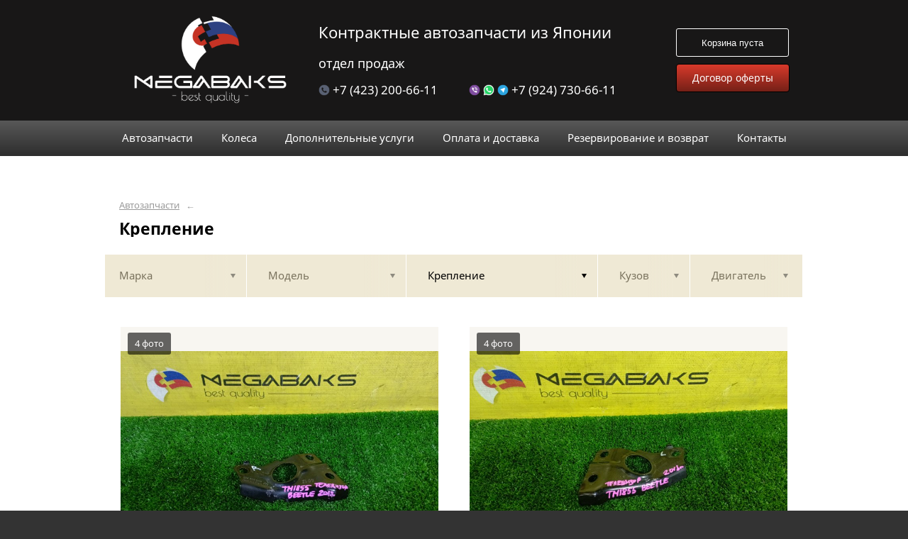

--- FILE ---
content_type: text/html; charset=UTF-8
request_url: https://megabaks.ru/vse-marki/vse-modeli/kreplenie/
body_size: 44132
content:
<!DOCTYPE html>
<html lang="ru">
<head>
    <title>Крепление</title>
    <meta charset="utf-8">

    <!--meta http-equiv="Cache-Control" content="no-cache, no-store, must-revalidate" />
    <meta http-equiv="Pragma" content="no-cache" />
    <meta http-equiv="Expires" content="0" /-->

                <meta name="description" content="Крепление – контрактные запчасти в наличии. Гарантия!" />
    

    
                        
    <meta name="viewport" content="width=device-width, maximum-scale=1.0">

    
                        
    <!-- <script src="https://ajax.googleapis.com/ajax/libs/jquery/1.11.3/jquery.min.js"></script> -->
    <script src="/js/jquery-1.11.3.min.js"></script>

    <!--[if lt IE 9]>
    <script src="/js/html5shiv.js"></script>
    <script type="text/javascript" src="/js/iefix.js"></script>

    <link rel="stylesheet" type="text/css" href="/css/iefix.css">
    <![endif]-->

    <!-- Add fancyBox -->
<!--    <link rel="stylesheet" href="/js/fancybox/jquery.fancybox.css?v=2.1.5" type="text/css" media="screen" />-->
<!--    <script type="text/javascript" src="/js/fancybox/jquery.fancybox.pack.js?v=2.1.5"></script>-->

    <link rel="stylesheet" type="text/css" href="/css/style.css?6">
    <link rel="stylesheet" type="text/css" href="/css/n.css">

    <link rel="stylesheet" href="/js/fancybox/jquery.fancybox.min.css" />
    <script src="/js/fancybox/jquery.fancybox.min.js"></script>
    
            <link rel="stylesheet" type="text/css" href="/custom/c388/custom.css?1616474058">
                <link rel="icon" sizes="16x16" href="/favicon.ico">
    


    <meta name="mailru-domain" content="Vs3jBIlUq1ujrw8l" />


</head>
<body>
<div class="page__wrapper">
    <div class="page__content">

                    <section class="content">
                <div class="autoparts">
    <div class="page__layout page__layout_top">
                    <div class="breadcrumbs">
                                    <a href="/" class="breadcrumbs__link">Автозапчасти</a>
                    <span class="breadcrumbs__arrow">&larr;</span>
                
            </div>
        
        <h1 style="max-height: 25px; overflow: hidden">Крепление</h1>

            </div>

    
<div class="filter">
    <div class="page__layout">
        <div class="filter-table">
            <div class="filter-table_cell first">
                <div class="filter-table-tab" data-type="marks">
                    <span class="filter-table-tab__name">
                        Марка                    </span>
                </div>
            </div>

            <div class="filter-table_cell second">
                <div class="filter-table-tab" data-type="models">
                    <span class="filter-table-tab__name">
                        Модель                    </span>
                </div>
            </div>

            <div class="filter-table_cell third">
                <div class="filter-table-tab st-active" data-type="partnames">
                    <span class="filter-table-tab__name">
                        Крепление                    </span>
                </div>
            </div>

            <div class="filter-table_cell fourth">
                <div class="filter-table-tab" data-type="bodys">
                    <span class="filter-table-tab__name">
                        Кузов                    </span>
                </div>
            </div>

            <div class="filter-table_cell fifth">
                <div class="filter-table-tab" data-type="motors">
                    <span class="filter-table-tab__name">
                        Двигатель                    </span>
                </div>
            </div>
        </div>

        <div class="filter-popup">
            <div class="filter-box" data-type="marks">
                <div class="filter-box_cell">
                    <div class="filter-box-header" style="border: none; padding: 0; margin-top: -35px;">
                        <div class="filter-box-header_cell">
                            &nbsp;
                        </div>

                        <div class="filter-box-header_cell" align="right">
                        </div>
                    </div>

                    <div class="search-flex">
                                                                                                            <div class="search-flex_cell" style="width: auto">
                                <ul class="search-main">
                                                        <li>
                                <a href="/alfa-romeo/" data-mark="alfa-romeo" class="search-main__link">
                                    ALFA ROMEO                                </a>
                            </li>
                                                                                                            <li>
                                <a href="/alpine/" data-mark="alpine" class="search-main__link">
                                    ALPINE                                </a>
                            </li>
                                                                                                            <li>
                                <a href="/audi/" data-mark="audi" class="search-main__link">
                                    AUDI                                </a>
                            </li>
                                                                                                            <li>
                                <a href="/auto-gauge/" data-mark="auto-gauge" class="search-main__link">
                                    auto gauge                                </a>
                            </li>
                                                                                                            <li>
                                <a href="/bm-audio/" data-mark="bm-audio" class="search-main__link">
                                    BM AUDIO                                </a>
                            </li>
                                                                                                            <li>
                                <a href="/bmw/" data-mark="bmw" class="search-main__link">
                                    BMW                                </a>
                            </li>
                                                                                                            <li>
                                <a href="/cadillac/" data-mark="cadillac" class="search-main__link">
                                    CADILLAC                                </a>
                            </li>
                                                                                                            <li>
                                <a href="/carrozzeria/" data-mark="carrozzeria" class="search-main__link">
                                    Carrozzeria                                </a>
                            </li>
                                                                                                            <li>
                                <a href="/chevrolet/" data-mark="chevrolet" class="search-main__link">
                                    CHEVROLET                                </a>
                            </li>
                                                                                                            <li>
                                <a href="/chrysler/" data-mark="chrysler" class="search-main__link">
                                    CHRYSLER                                </a>
                            </li>
                                                                                                            <li>
                                <a href="/citroen/" data-mark="citroen" class="search-main__link">
                                    CITROEN                                </a>
                            </li>
                                                                                                            <li>
                                <a href="/clarion/" data-mark="clarion" class="search-main__link">
                                    CLARION                                </a>
                            </li>
                                                                                                            <li>
                                <a href="/daewoo/" data-mark="daewoo" class="search-main__link">
                                    DAEWOO                                </a>
                            </li>
                                                                                                            <li>
                                <a href="/daihatsu/" data-mark="daihatsu" class="search-main__link">
                                    DAIHATSU                                </a>
                            </li>
                                                                                                            <li>
                                <a href="/denso/" data-mark="denso" class="search-main__link">
                                    DENSO                                </a>
                            </li>
                                                            </ul>
                                </div>
                                                                                                                <div class="search-flex_cell" style="width: auto">
                                <ul class="search-main">
                                                        <li>
                                <a href="/dodge/" data-mark="dodge" class="search-main__link">
                                    DODGE                                </a>
                            </li>
                                                                                                            <li>
                                <a href="/eclipse/" data-mark="eclipse" class="search-main__link">
                                    ECLIPSE                                </a>
                            </li>
                                                                                                            <li>
                                <a href="/fiat/" data-mark="fiat" class="search-main__link">
                                    FIAT                                </a>
                            </li>
                                                                                                            <li>
                                <a href="/ford/" data-mark="ford" class="search-main__link">
                                    FORD                                </a>
                            </li>
                                                                                                            <li>
                                <a href="/gathers/" data-mark="gathers" class="search-main__link">
                                    GATHERS                                </a>
                            </li>
                                                                                                            <li>
                                <a href="/geely/" data-mark="geely" class="search-main__link">
                                    Geely                                </a>
                            </li>
                                                                                                            <li>
                                <a href="/gmc/" data-mark="gmc" class="search-main__link">
                                    GMC                                </a>
                            </li>
                                                                                                            <li>
                                <a href="/hino/" data-mark="hino" class="search-main__link">
                                    HINO                                </a>
                            </li>
                                                                                                            <li>
                                <a href="/honda/" data-mark="honda" class="search-main__link">
                                    HONDA                                </a>
                            </li>
                                                                                                            <li>
                                <a href="/hummer/" data-mark="hummer" class="search-main__link">
                                    HUMMER                                </a>
                            </li>
                                                                                                            <li>
                                <a href="/hyundai/" data-mark="hyundai" class="search-main__link">
                                    HYUNDAI                                </a>
                            </li>
                                                                                                            <li>
                                <a href="/imasen/" data-mark="imasen" class="search-main__link">
                                    IMASEN                                </a>
                            </li>
                                                                                                            <li>
                                <a href="/infiniti/" data-mark="infiniti" class="search-main__link">
                                    INFINITI                                </a>
                            </li>
                                                                                                            <li>
                                <a href="/inno/" data-mark="inno" class="search-main__link">
                                    INNO                                </a>
                            </li>
                                                                                                            <li>
                                <a href="/isuzu/" data-mark="isuzu" class="search-main__link">
                                    ISUZU                                </a>
                            </li>
                                                            </ul>
                                </div>
                                                                                                                <div class="search-flex_cell" style="width: auto">
                                <ul class="search-main">
                                                        <li>
                                <a href="/jaguar/" data-mark="jaguar" class="search-main__link">
                                    JAGUAR                                </a>
                            </li>
                                                                                                            <li>
                                <a href="/janline-corp/" data-mark="janline-corp" class="search-main__link">
                                    JANLINE CORP                                </a>
                            </li>
                                                                                                            <li>
                                <a href="/jeep/" data-mark="jeep" class="search-main__link">
                                    JEEP                                </a>
                            </li>
                                                                                                            <li>
                                <a href="/kawasaki/" data-mark="kawasaki" class="search-main__link">
                                    KAWASAKI                                </a>
                            </li>
                                                                                                            <li>
                                <a href="/kenwood/" data-mark="kenwood" class="search-main__link">
                                    KENWOOD                                </a>
                            </li>
                                                                                                            <li>
                                <a href="/kia/" data-mark="kia" class="search-main__link">
                                    KIA                                </a>
                            </li>
                                                                                                            <li>
                                <a href="/land-rover/" data-mark="land-rover" class="search-main__link">
                                    LAND ROVER                                </a>
                            </li>
                                                                                                            <li>
                                <a href="/lexus/" data-mark="lexus" class="search-main__link">
                                    LEXUS                                </a>
                            </li>
                                                                                                            <li>
                                <a href="/lincoln/" data-mark="lincoln" class="search-main__link">
                                    LINCOLN                                </a>
                            </li>
                                                                                                            <li>
                                <a href="/ln7001/" data-mark="ln7001" class="search-main__link">
                                    LN7001                                </a>
                            </li>
                                                                                                            <li>
                                <a href="/logitec/" data-mark="logitec" class="search-main__link">
                                    Logitec                                </a>
                            </li>
                                                                                                            <li>
                                <a href="/mazda/" data-mark="mazda" class="search-main__link">
                                    MAZDA                                </a>
                            </li>
                                                                                                            <li>
                                <a href="/mercedes-benz/" data-mark="mercedes-benz" class="search-main__link">
                                    MERCEDES-BENZ                                </a>
                            </li>
                                                                                                            <li>
                                <a href="/mini/" data-mark="mini" class="search-main__link">
                                    MINI                                </a>
                            </li>
                                                                                                            <li>
                                <a href="/mitsubishi/" data-mark="mitsubishi" class="search-main__link">
                                    MITSUBISHI                                </a>
                            </li>
                                                            </ul>
                                </div>
                                                                                                                <div class="search-flex_cell" style="width: auto">
                                <ul class="search-main">
                                                        <li>
                                <a href="/mitsuoka/" data-mark="mitsuoka" class="search-main__link">
                                    MITSUOKA                                </a>
                            </li>
                                                                                                            <li>
                                <a href="/morel/" data-mark="morel" class="search-main__link">
                                    Morel                                </a>
                            </li>
                                                                                                            <li>
                                <a href="/nissan/" data-mark="nissan" class="search-main__link">
                                    NISSAN                                </a>
                            </li>
                                                                                                            <li>
                                <a href="/opel/" data-mark="opel" class="search-main__link">
                                    OPEL                                </a>
                            </li>
                                                                                                            <li>
                                <a href="/panasonic/" data-mark="panasonic" class="search-main__link">
                                    PANASONIC                                </a>
                            </li>
                                                                                                            <li>
                                <a href="/peugeot/" data-mark="peugeot" class="search-main__link">
                                    PEUGEOT                                </a>
                            </li>
                                                                                                            <li>
                                <a href="/piaa/" data-mark="piaa" class="search-main__link">
                                    PIAA                                </a>
                            </li>
                                                                                                            <li>
                                <a href="/pioneer/" data-mark="pioneer" class="search-main__link">
                                    PIONEER                                </a>
                            </li>
                                                                                                            <li>
                                <a href="/pioneer-carrozzeria/" data-mark="pioneer-carrozzeria" class="search-main__link">
                                    Pioneer Carrozzeria                                </a>
                            </li>
                                                                                                            <li>
                                <a href="/porsche/" data-mark="porsche" class="search-main__link">
                                    PORSCHE                                </a>
                            </li>
                                                                                                            <li>
                                <a href="/protone/" data-mark="protone" class="search-main__link">
                                    PROTONE                                </a>
                            </li>
                                                                                                            <li>
                                <a href="/renault/" data-mark="renault" class="search-main__link">
                                    RENAULT                                </a>
                            </li>
                                                                                                            <li>
                                <a href="/rockford/" data-mark="rockford" class="search-main__link">
                                    ROCKFORD                                </a>
                            </li>
                                                                                                            <li>
                                <a href="/rspec/" data-mark="rspec" class="search-main__link">
                                    RSPEC                                </a>
                            </li>
                                                                                                            <li>
                                <a href="/saab/" data-mark="saab" class="search-main__link">
                                    SAAB                                </a>
                            </li>
                                                            </ul>
                                </div>
                                                                                                                <div class="search-flex_cell" style="width: auto">
                                <ul class="search-main">
                                                        <li>
                                <a href="/sanyo/" data-mark="sanyo" class="search-main__link">
                                    SANYO                                </a>
                            </li>
                                                                                                            <li>
                                <a href="/seat/" data-mark="seat" class="search-main__link">
                                    SEAT                                </a>
                            </li>
                                                                                                            <li>
                                <a href="/skoda/" data-mark="skoda" class="search-main__link">
                                    SKODA                                </a>
                            </li>
                                                                                                            <li>
                                <a href="/smart/" data-mark="smart" class="search-main__link">
                                    SMART                                </a>
                            </li>
                                                                                                            <li>
                                <a href="/sound-stream/" data-mark="sound-stream" class="search-main__link">
                                    SOUND STREAM                                </a>
                            </li>
                                                                                                            <li>
                                <a href="/subaru/" data-mark="subaru" class="search-main__link">
                                    SUBARU                                </a>
                            </li>
                                                                                                            <li>
                                <a href="/suzuki/" data-mark="suzuki" class="search-main__link">
                                    SUZUKI                                </a>
                            </li>
                                                                                                            <li>
                                <a href="/terzo/" data-mark="terzo" class="search-main__link">
                                    TERZO                                </a>
                            </li>
                                                                                                            <li>
                                <a href="/toyota/" data-mark="toyota" class="search-main__link">
                                    TOYOTA                                </a>
                            </li>
                                                                                                            <li>
                                <a href="/tyco/" data-mark="tyco" class="search-main__link">
                                    TYCO                                </a>
                            </li>
                                                                                                            <li>
                                <a href="/unknown/" data-mark="unknown" class="search-main__link">
                                    Unknown                                </a>
                            </li>
                                                                                                            <li>
                                <a href="/volkswagen/" data-mark="volkswagen" class="search-main__link">
                                    VOLKSWAGEN                                </a>
                            </li>
                                                                                                            <li>
                                <a href="/volvo/" data-mark="volvo" class="search-main__link">
                                    VOLVO                                </a>
                            </li>
                                                                                                            <li>
                                <a href="/yamaha/" data-mark="yamaha" class="search-main__link">
                                    YAMAHA                                </a>
                            </li>
                                                                                                            <li>
                                <a href="/uaz/" data-mark="uaz" class="search-main__link">
                                    УАЗ                                </a>
                            </li>
                                                            </ul>
                                </div>
                                                                        </div>

                </div>
            </div>

            <div class="filter-box" data-type="models">
                <div class="filter-box_cell">

                                            <div class="filter-box-header" style="padding: 0; border: 0;">
                        Выберите марку прежде чем выбрать модель
                        </div>
                    

                                    </div>
            </div>

            <div class="filter-box js-partnames" data-type="partnames" style="min-width: 580px;">
                <div class="filter-box_cell">
                    

                    <div class="filter-box-header non-border" style="/*display:none*/">
                        <div class="filter-box-header_cell" style="visibility: hidden">
                            <div class="search-type">
                                <div class="search-type_item cat"></div>
                                <div class="search-type_item all st-active"></div>
                            </div>
                        </div>
                    </div>



                    <div class="filter-flex">
                        <div class="search-toggle">
                                                            <div class="search-toggle-frame" style="/*display: block;*/">
                                    <div class="search-flex">

                                                                                                                                    <div class="search-flex_cell">
                                            
                                            <span class="search-list__title">Другие запчасти</span>

                                            <ul class="search-list">
                                                                                                    <li class="search-list_item">
                                                        <a href="/vse-marki/vse-modeli/airbag/" class="search-list__link">
                                                            <b>Airbag</b>                                                         </a>
                                                    </li>
                                                                                                    <li class="search-list_item">
                                                        <a href="/vse-marki/vse-modeli/airbag-na-rul/" class="search-list__link">
                                                            <b>Airbag на руль</b>                                                         </a>
                                                    </li>
                                                                                                    <li class="search-list_item">
                                                        <a href="/vse-marki/vse-modeli/airbag-passazhirskiy/" class="search-list__link">
                                                            <b>Airbag пассажирский</b>                                                         </a>
                                                    </li>
                                                                                                    <li class="search-list_item">
                                                        <a href="/vse-marki/vse-modeli/cd-cheynzher/" class="search-list__link">
                                                            <b>Cd-чейнжер</b>                                                         </a>
                                                    </li>
                                                                                                    <li class="search-list_item">
                                                        <a href="/vse-marki/vse-modeli/nose-cut/" class="search-list__link">
                                                            <b>Nose cut</b>                                                         </a>
                                                    </li>
                                                                                                    <li class="search-list_item">
                                                        <a href="/vse-marki/vse-modeli/rear-cut/" class="search-list__link">
                                                            <b>Rear cut</b>                                                         </a>
                                                    </li>
                                                                                                    <li class="search-list_item">
                                                        <a href="/vse-marki/vse-modeli/avtopodogrevatel-tosola/" class="search-list__link">
                                                            <b>Автоподогреватель тосола</b>                                                         </a>
                                                    </li>
                                                                                                    <li class="search-list_item">
                                                        <a href="/vse-marki/vse-modeli/adapter-fishka-magnitoly/" class="search-list__link">
                                                            <b>Адаптер фишка магнитолы</b>                                                         </a>
                                                    </li>
                                                                                                    <li class="search-list_item">
                                                        <a href="/vse-marki/vse-modeli/akpp/" class="search-list__link">
                                                            <b>АКПП</b>                                                         </a>
                                                    </li>
                                                                                                    <li class="search-list_item">
                                                        <a href="/vse-marki/vse-modeli/aktivator-5-oy-dveri/" class="search-list__link">
                                                            <b>Активатор 5-ой двери</b>                                                         </a>
                                                    </li>
                                                                                                    <li class="search-list_item">
                                                        <a href="/vse-marki/vse-modeli/aktivator-scepleniya/" class="search-list__link">
                                                            <b>Активатор сцепления</b>                                                         </a>
                                                    </li>
                                                                                                    <li class="search-list_item">
                                                        <a href="/vse-marki/vse-modeli/amortizator/" class="search-list__link">
                                                            <b>Амортизатор</b>                                                         </a>
                                                    </li>
                                                                                                    <li class="search-list_item">
                                                        <a href="/vse-marki/vse-modeli/amortizator-bagazhnika/" class="search-list__link">
                                                            <b>Амортизатор багажника</b>                                                         </a>
                                                    </li>
                                                                                                    <li class="search-list_item">
                                                        <a href="/vse-marki/vse-modeli/amortizator-zadney-dveri/" class="search-list__link">
                                                            <b>Амортизатор задней двери</b>                                                         </a>
                                                    </li>
                                                                                                    <li class="search-list_item">
                                                        <a href="/vse-marki/vse-modeli/amortizator-kabiny/" class="search-list__link">
                                                            <b>Амортизатор кабины</b>                                                         </a>
                                                    </li>
                                                                                                    <li class="search-list_item">
                                                        <a href="/vse-marki/vse-modeli/amortizator-kapota/" class="search-list__link">
                                                            <b>Амортизатор капота</b>                                                         </a>
                                                    </li>
                                                                                                    <li class="search-list_item">
                                                        <a href="/vse-marki/vse-modeli/amortizator-na-zadnee-steklo/" class="search-list__link">
                                                            <b>Амортизатор на заднее стекло</b>                                                         </a>
                                                    </li>
                                                                                                    <li class="search-list_item">
                                                        <a href="/vse-marki/vse-modeli/antenna/" class="search-list__link">
                                                            <b>Антенна</b>                                                         </a>
                                                    </li>
                                                                                                    <li class="search-list_item">
                                                        <a href="/vse-marki/vse-modeli/bagazhnik-na-kryshu/" class="search-list__link">
                                                            <b>Багажник на крышу</b>                                                         </a>
                                                    </li>
                                                                                                    <li class="search-list_item">
                                                        <a href="/vse-marki/vse-modeli/balka-pod-dvs/" class="search-list__link">
                                                            <b>Балка под двс</b>                                                         </a>
                                                    </li>
                                                                                                    <li class="search-list_item">
                                                        <a href="/vse-marki/vse-modeli/balka-pod-kpp/" class="search-list__link">
                                                            <b>Балка под КПП</b>                                                         </a>
                                                    </li>
                                                                                                    <li class="search-list_item">
                                                        <a href="/vse-marki/vse-modeli/balka-pod-reduktor/" class="search-list__link">
                                                            <b>Балка под редуктор</b>                                                         </a>
                                                    </li>
                                                                                                    <li class="search-list_item">
                                                        <a href="/vse-marki/vse-modeli/balka-podveski/" class="search-list__link">
                                                            <b>Балка подвески</b>                                                         </a>
                                                    </li>
                                                                                                    <li class="search-list_item">
                                                        <a href="/vse-marki/vse-modeli/balonnik/" class="search-list__link">
                                                            <b>Балонник</b>                                                         </a>
                                                    </li>
                                                                                                    <li class="search-list_item">
                                                        <a href="/vse-marki/vse-modeli/bamper/" class="search-list__link">
                                                            <b>Бампер</b>                                                         </a>
                                                    </li>
                                                                                                    <li class="search-list_item">
                                                        <a href="/vse-marki/vse-modeli/baraban-ruchnika/" class="search-list__link">
                                                            <b>Барабан ручника</b>                                                         </a>
                                                    </li>
                                                                                                    <li class="search-list_item">
                                                        <a href="/vse-marki/vse-modeli/bardachok/" class="search-list__link">
                                                            <b>Бардачок</b>                                                         </a>
                                                    </li>
                                                                                                    <li class="search-list_item">
                                                        <a href="/vse-marki/vse-modeli/bardachok-mezhdu-sidenyami/" class="search-list__link">
                                                            <b>Бардачок между сиденьями</b>                                                         </a>
                                                    </li>
                                                                                                    <li class="search-list_item">
                                                        <a href="/vse-marki/vse-modeli/batareya-vysokovoltnaya/" class="search-list__link">
                                                            <b>Батарея высоковольтная</b>                                                         </a>
                                                    </li>
                                                                                                    <li class="search-list_item">
                                                        <a href="/vse-marki/vse-modeli/bachok-adblue/" class="search-list__link">
                                                            <b>Бачок adblue</b>                                                         </a>
                                                    </li>
                                                                                                    <li class="search-list_item">
                                                        <a href="/vse-marki/vse-modeli/bachok-gidrousilitelya/" class="search-list__link">
                                                            <b>Бачок гидроусилителя</b>                                                         </a>
                                                    </li>
                                                                                                    <li class="search-list_item">
                                                        <a href="/vse-marki/vse-modeli/bachok-dlya-tormoznoy-zhidkosti/" class="search-list__link">
                                                            <b>Бачок для тормозной жидкости</b>                                                         </a>
                                                    </li>
                                                                                                    <li class="search-list_item">
                                                        <a href="/vse-marki/vse-modeli/bachok-invertora/" class="search-list__link">
                                                            <b>Бачок инвертора</b>                                                         </a>
                                                    </li>
                                                                                                    <li class="search-list_item">
                                                        <a href="/vse-marki/vse-modeli/bachok-rasshiritelnyy/" class="search-list__link">
                                                            <b>Бачок расширительный</b>                                                         </a>
                                                    </li>
                                                                                                    <li class="search-list_item">
                                                        <a href="/vse-marki/vse-modeli/bachok-rezonatora/" class="search-list__link">
                                                            <b>Бачок резонатора</b>                                                         </a>
                                                    </li>
                                                                                                    <li class="search-list_item">
                                                        <a href="/vse-marki/vse-modeli/bachok-stekloomyvatelya/" class="search-list__link">
                                                            <b>Бачок стеклоомывателя</b>                                                         </a>
                                                    </li>
                                                                                                    <li class="search-list_item">
                                                        <a href="/vse-marki/vse-modeli/bendiks/" class="search-list__link">
                                                            <b>Бендикс</b>                                                         </a>
                                                    </li>
                                                                                                    <li class="search-list_item">
                                                        <a href="/vse-marki/vse-modeli/benzobak/" class="search-list__link">
                                                            <b>Бензобак</b>                                                         </a>
                                                    </li>
                                                                                                    <li class="search-list_item">
                                                        <a href="/vse-marki/vse-modeli/blok-abs/" class="search-list__link">
                                                            <b>Блок abs</b>                                                         </a>
                                                    </li>
                                                                                                    <li class="search-list_item">
                                                        <a href="/vse-marki/vse-modeli/blok-body-control/" class="search-list__link">
                                                            <b>Блок body control</b>                                                         </a>
                                                    </li>
                                                                                                    <li class="search-list_item">
                                                        <a href="/vse-marki/vse-modeli/blok-valvematic/" class="search-list__link">
                                                            <b>Блок valvematic</b>                                                         </a>
                                                    </li>
                                                                                                    <li class="search-list_item">
                                                        <a href="/vse-marki/vse-modeli/blok-dvigatelya/" class="search-list__link">
                                                            <b>Блок двигателя</b>                                                         </a>
                                                    </li>
                                                                                                    <li class="search-list_item">
                                                        <a href="/vse-marki/vse-modeli/blok-immobilayzera/" class="search-list__link">
                                                            <b>Блок иммобилайзера</b>                                                         </a>
                                                    </li>
                                                                                                    <li class="search-list_item">
                                                        <a href="/vse-marki/vse-modeli/blok-komforta/" class="search-list__link">
                                                            <b>Блок комфорта</b>                                                         </a>
                                                    </li>
                                                                                                    <li class="search-list_item">
                                                        <a href="/vse-marki/vse-modeli/blok-kruiz-kontrolya/" class="search-list__link">
                                                            <b>Блок круиз-контроля</b>                                                         </a>
                                                    </li>
                                                                                                    <li class="search-list_item">
                                                        <a href="/vse-marki/vse-modeli/blok-ksenona/" class="search-list__link">
                                                            <b>Блок ксенона</b>                                                         </a>
                                                    </li>
                                                                                                    <li class="search-list_item">
                                                        <a href="/vse-marki/vse-modeli/blok-navigacii/" class="search-list__link">
                                                            <b>Блок навигации</b>                                                         </a>
                                                    </li>
                                                                                                    <li class="search-list_item">
                                                        <a href="/vse-marki/vse-modeli/blok-podrulevyh-pereklyuchateley/" class="search-list__link">
                                                            <b>Блок подрулевых переключателей</b>                                                         </a>
                                                    </li>
                                                                                                    <li class="search-list_item">
                                                        <a href="/vse-marki/vse-modeli/blok-predohraniteley/" class="search-list__link">
                                                            <b>Блок предохранителей</b>                                                         </a>
                                                    </li>
                                                                                                    <li class="search-list_item">
                                                        <a href="/vse-marki/vse-modeli/blok-predohraniteley-pod-kapot/" class="search-list__link">
                                                            <b>Блок предохранителей под капот</b>                                                         </a>
                                                    </li>
                                                                                                    <li class="search-list_item">
                                                        <a href="/vse-marki/vse-modeli/blok-rele/" class="search-list__link">
                                                            <b>Блок реле</b>                                                         </a>
                                                    </li>
                                                                                                    <li class="search-list_item">
                                                        <a href="/vse-marki/vse-modeli/blok-upravleniya-4wd/" class="search-list__link">
                                                            <b>Блок управления 4wd</b>                                                         </a>
                                                    </li>
                                                                                                    <li class="search-list_item">
                                                        <a href="/vse-marki/vse-modeli/blok-upravleniya-abs/" class="search-list__link">
                                                            <b>Блок управления abs</b>                                                         </a>
                                                    </li>
                                                                                                    <li class="search-list_item">
                                                        <a href="/vse-marki/vse-modeli/blok-upravleniya-airbag/" class="search-list__link">
                                                            <b>Блок управления airbag</b>                                                         </a>
                                                    </li>
                                                                                                    <li class="search-list_item">
                                                        <a href="/vse-marki/vse-modeli/blok-upravleniya-efi/" class="search-list__link">
                                                            <b>Блок управления efi</b>                                                         </a>
                                                    </li>
                                                                                                    <li class="search-list_item">
                                                        <a href="/vse-marki/vse-modeli/blok-upravleniya-trc/" class="search-list__link">
                                                            <b>Блок управления trc</b>                                                         </a>
                                                    </li>
                                                                                                    <li class="search-list_item">
                                                        <a href="/vse-marki/vse-modeli/blok-upravleniya-akpp/" class="search-list__link">
                                                            <b>Блок управления АКПП</b>                                                         </a>
                                                    </li>
                                                                                                    <li class="search-list_item">
                                                        <a href="/vse-marki/vse-modeli/blok-upravleniya-gibridnoy-ustanovkoy/" class="search-list__link">
                                                            <b>Блок управления гибридной установкой</b>                                                         </a>
                                                    </li>
                                                                                                    <li class="search-list_item">
                                                        <a href="/vse-marki/vse-modeli/blok-upravleniya-dvermi/" class="search-list__link">
                                                            <b>Блок управления дверьми</b>                                                         </a>
                                                    </li>
                                                                                                    <li class="search-list_item">
                                                        <a href="/vse-marki/vse-modeli/blok-upravleniya-droselnoy-zaslonkoy/" class="search-list__link">
                                                            <b>Блок управления дросельной заслонкой</b>                                                         </a>
                                                    </li>
                                                                                                    <li class="search-list_item">
                                                        <a href="/vse-marki/vse-modeli/blok-upravleniya-zaryadkoy/" class="search-list__link">
                                                            <b>Блок управления зарядкой</b>                                                         </a>
                                                    </li>
                                                                                                    <li class="search-list_item">
                                                        <a href="/vse-marki/vse-modeli/blok-upravleniya-zerkalami/" class="search-list__link">
                                                            <b>Блок управления зеркалами</b>                                                         </a>
                                                    </li>
                                                                                                    <li class="search-list_item">
                                                        <a href="/vse-marki/vse-modeli/blok-upravleniya-klimat-kontrolem/" class="search-list__link">
                                                            <b>Блок управления климат-контролем</b>                                                         </a>
                                                    </li>
                                                                                                    <li class="search-list_item">
                                                        <a href="/vse-marki/vse-modeli/blok-upravleniya-podveskoy/" class="search-list__link">
                                                            <b>Блок управления подвеской</b>                                                         </a>
                                                    </li>
                                                                                                    <li class="search-list_item">
                                                        <a href="/vse-marki/vse-modeli/blok-upravleniya-ref-ustanovkoy/" class="search-list__link">
                                                            <b>Блок управления реф. установкой</b>                                                         </a>
                                                    </li>
                                                                                                    <li class="search-list_item">
                                                        <a href="/vse-marki/vse-modeli/blok-upravleniya-rulevoy-kolonkoy/" class="search-list__link">
                                                            <b>Блок управления рулевой колонкой</b>                                                         </a>
                                                    </li>
                                                                                                    <li class="search-list_item">
                                                        <a href="/vse-marki/vse-modeli/blok-upravleniya-rulevoy-reykoy/" class="search-list__link">
                                                            <b>Блок управления рулевой рейкой</b>                                                         </a>
                                                    </li>
                                                                                                    <li class="search-list_item">
                                                        <a href="/vse-marki/vse-modeli/blok-upravleniya-svetom/" class="search-list__link">
                                                            <b>Блок управления светом</b>                                                         </a>
                                                    </li>
                                                                                                    <li class="search-list_item">
                                                        <a href="/vse-marki/vse-modeli/blok-upravleniya-svechami-nakala/" class="search-list__link">
                                                            <b>Блок управления свечами накала</b>                                                         </a>
                                                    </li>
                                                                                                    <li class="search-list_item">
                                                        <a href="/vse-marki/vse-modeli/blok-upravleniya-stekloochistitelem/" class="search-list__link">
                                                            <b>Блок управления стеклоочистителем</b>                                                         </a>
                                                    </li>
                                                                                                    <li class="search-list_item">
                                                        <a href="/vse-marki/vse-modeli/blok-upravleniya-steklopodemnikami/" class="search-list__link">
                                                            <b>Блок управления стеклоподъемниками</b>                                                         </a>
                                                    </li>
                                                                                                    <li class="search-list_item">
                                                        <a href="/vse-marki/vse-modeli/blok-upravleniya-toplivnym-nasosom/" class="search-list__link">
                                                            <b>Блок управления топливным насосом</b>                                                         </a>
                                                    </li>
                                                                                                    <li class="search-list_item">
                                                        <a href="/vse-marki/vse-modeli/blok-upravleniya-forsunkami/" class="search-list__link">
                                                            <b>Блок управления форсунками</b>                                                         </a>
                                                    </li>
                                                                                                    <li class="search-list_item">
                                                        <a href="/vse-marki/vse-modeli/boks-na-kryshu/" class="search-list__link">
                                                            <b>Бокс на крышу</b>                                                         </a>
                                                    </li>
                                                                                                    <li class="search-list_item">
                                                        <a href="/vse-marki/vse-modeli/bolt/" class="search-list__link">
                                                            <b>Болт</b>                                                         </a>
                                                    </li>
                                                                                                    <li class="search-list_item">
                                                        <a href="/vse-marki/vse-modeli/bolt-kolyosnyy/" class="search-list__link">
                                                            <b>Болт колёсный</b>                                                         </a>
                                                    </li>
                                                                                                    <li class="search-list_item">
                                                        <a href="/vse-marki/vse-modeli/bolt-krepleniya-zapaski/" class="search-list__link">
                                                            <b>Болт крепления запаски</b>                                                         </a>
                                                    </li>
                                                                                                    <li class="search-list_item">
                                                        <a href="/vse-marki/vse-modeli/bolt-mahovika/" class="search-list__link">
                                                            <b>Болт маховика</b>                                                         </a>
                                                    </li>
                                                                                                    <li class="search-list_item">
                                                        <a href="/vse-marki/vse-modeli/bolt-torsiona/" class="search-list__link">
                                                            <b>Болт торсиона</b>                                                         </a>
                                                    </li>
                                                                                                    <li class="search-list_item">
                                                        <a href="/vse-marki/vse-modeli/bolt-ekscentrik/" class="search-list__link">
                                                            <b>Болт-эксцентрик</b>                                                         </a>
                                                    </li>
                                                                                                    <li class="search-list_item">
                                                        <a href="/vse-marki/vse-modeli/bolty-golovki-cilindrov/" class="search-list__link">
                                                            <b>Болты головки цилиндров</b>                                                         </a>
                                                    </li>
                                                                                                    <li class="search-list_item">
                                                        <a href="/vse-marki/vse-modeli/broneprovod/" class="search-list__link">
                                                            <b>Бронепровод</b>                                                         </a>
                                                    </li>
                                                                                                    <li class="search-list_item">
                                                        <a href="/vse-marki/vse-modeli/bryzgovik/" class="search-list__link">
                                                            <b>Брызговик</b>                                                         </a>
                                                    </li>
                                                                                                    <li class="search-list_item">
                                                        <a href="/vse-marki/vse-modeli/bryzgoviki-komplekt/" class="search-list__link">
                                                            <b>Брызговики комплект</b>                                                         </a>
                                                    </li>
                                                                                                    <li class="search-list_item">
                                                        <a href="/vse-marki/vse-modeli/vakuumnaya-trubka/" class="search-list__link">
                                                            <b>Вакуумная трубка</b>                                                         </a>
                                                    </li>
                                                                                                    <li class="search-list_item">
                                                        <a href="/vse-marki/vse-modeli/vakuumnik/" class="search-list__link">
                                                            <b>Вакуумник</b>                                                         </a>
                                                    </li>
                                                                                                    <li class="search-list_item">
                                                        <a href="/vse-marki/vse-modeli/vakuumnyy-klapan/" class="search-list__link">
                                                            <b>Вакуумный клапан</b>                                                         </a>
                                                    </li>
                                                                                                    <li class="search-list_item">
                                                        <a href="/vse-marki/vse-modeli/vakuumnyy-nasos/" class="search-list__link">
                                                            <b>Вакуумный насос</b>                                                         </a>
                                                    </li>
                                                                                                    <li class="search-list_item">
                                                        <a href="/vse-marki/vse-modeli/vakuumnyy-nasos-tormoznoy-sistemy/" class="search-list__link">
                                                            <b>Вакуумный насос тормозной системы</b>                                                         </a>
                                                    </li>
                                                                                                    <li class="search-list_item">
                                                        <a href="/vse-marki/vse-modeli/val-otbora-moschnosti/" class="search-list__link">
                                                            <b>Вал отбора мощности</b>                                                         </a>
                                                    </li>
                                                                                                    <li class="search-list_item">
                                                        <a href="/vse-marki/vse-modeli/venec/" class="search-list__link">
                                                            <b>Венец</b>                                                         </a>
                                                    </li>
                                                                                                    <li class="search-list_item">
                                                        <a href="/vse-marki/vse-modeli/ventilyator/" class="search-list__link">
                                                            <b>Вентилятор</b>                                                         </a>
                                                    </li>
                                                                                                    <li class="search-list_item">
                                                        <a href="/vse-marki/vse-modeli/ventilyator-vyazkomufty/" class="search-list__link">
                                                            <b>Вентилятор вязкомуфты</b>                                                         </a>
                                                    </li>
                                                                                                    <li class="search-list_item">
                                                        <a href="/vse-marki/vse-modeli/ventilyator-radiatora/" class="search-list__link">
                                                            <b>Вентилятор радиатора</b>                                                         </a>
                                                    </li>
                                                                                                    <li class="search-list_item">
                                                        <a href="/vse-marki/vse-modeli/ventilyator-radiatora-kondicionera/" class="search-list__link">
                                                            <b>Вентилятор радиатора кондиционера</b>                                                         </a>
                                                    </li>
                                                                                                    <li class="search-list_item">
                                                        <a href="/vse-marki/vse-modeli/vetrovik/" class="search-list__link">
                                                            <b>Ветровик</b>                                                         </a>
                                                    </li>
                                                                                                    <li class="search-list_item">
                                                        <a href="/vse-marki/vse-modeli/vetroviki-komplekt/" class="search-list__link">
                                                            <b>Ветровики комплект</b>                                                         </a>
                                                    </li>
                                                                                                    <li class="search-list_item">
                                                        <a href="/vse-marki/vse-modeli/videoregistrator/" class="search-list__link">
                                                            <b>Видеорегистратор</b>                                                         </a>
                                                    </li>
                                                                                                    <li class="search-list_item">
                                                        <a href="/vse-marki/vse-modeli/viskomufta/" class="search-list__link">
                                                            <b>Вискомуфта</b>                                                         </a>
                                                    </li>
                                                                                                    <li class="search-list_item">
                                                        <a href="/vse-marki/vse-modeli/vkladyshi-korennye/" class="search-list__link">
                                                            <b>Вкладыши коренные</b>                                                         </a>
                                                    </li>
                                                                                                    <li class="search-list_item">
                                                        <a href="/vse-marki/vse-modeli/vkladyshi-shatunnye/" class="search-list__link">
                                                            <b>Вкладыши шатунные</b>                                                         </a>
                                                    </li>
                                                                                                    <li class="search-list_item">
                                                        <a href="/vse-marki/vse-modeli/vlagootdelitel/" class="search-list__link">
                                                            <b>Влагоотделитель</b>                                                         </a>
                                                    </li>
                                                                                                    <li class="search-list_item">
                                                        <a href="/vse-marki/vse-modeli/vozduhovod/" class="search-list__link">
                                                            <b>Воздуховод</b>                                                         </a>
                                                    </li>
                                                                                                    <li class="search-list_item">
                                                        <a href="/vse-marki/vse-modeli/vozduhozabornik/" class="search-list__link">
                                                            <b>Воздухозаборник</b>                                                         </a>
                                                    </li>
                                                                                                    <li class="search-list_item">
                                                        <a href="/vse-marki/vse-modeli/vozdushnyy-kompressor-tormoznoy-sistemy/" class="search-list__link">
                                                            <b>Воздушный компрессор тормозной системы</b>                                                         </a>
                                                    </li>
                                                                                                    <li class="search-list_item">
                                                        <a href="/vse-marki/vse-modeli/voltmetr/" class="search-list__link">
                                                            <b>Вольтметр</b>                                                         </a>
                                                    </li>
                                                                                                    <li class="search-list_item">
                                                        <a href="/vse-marki/vse-modeli/vpusknoy-patrubok/" class="search-list__link">
                                                            <b>Впускной патрубок</b>                                                         </a>
                                                    </li>
                                                                                                    <li class="search-list_item">
                                                        <a href="/vse-marki/vse-modeli/vtulka-balansira/" class="search-list__link">
                                                            <b>Втулка балансира</b>                                                         </a>
                                                    </li>
                                                                                                    <li class="search-list_item">
                                                        <a href="/vse-marki/vse-modeli/vtulka-ressory/" class="search-list__link">
                                                            <b>Втулка рессоры</b>                                                         </a>
                                                    </li>
                                                                                                    <li class="search-list_item">
                                                        <a href="/vse-marki/vse-modeli/vtulka-rulevoy-reyki/" class="search-list__link">
                                                            <b>Втулка рулевой рейки</b>                                                         </a>
                                                    </li>
                                                                                                    <li class="search-list_item">
                                                        <a href="/vse-marki/vse-modeli/vtulka-rychaga/" class="search-list__link">
                                                            <b>Втулка рычага</b>                                                         </a>
                                                    </li>
                                                                                                    <li class="search-list_item">
                                                        <a href="/vse-marki/vse-modeli/vtulka-stabilizatora/" class="search-list__link">
                                                            <b>Втулка стабилизатора</b>                                                         </a>
                                                    </li>
                                                                                                    <li class="search-list_item">
                                                        <a href="/vse-marki/vse-modeli/vhod-usb/" class="search-list__link">
                                                            <b>Вход usb</b>                                                         </a>
                                                    </li>
                                                                                                    <li class="search-list_item">
                                                        <a href="/vse-marki/vse-modeli/gabarit/" class="search-list__link">
                                                            <b>Габарит</b>                                                         </a>
                                                    </li>
                                                                                                    <li class="search-list_item">
                                                        <a href="/vse-marki/vse-modeli/gabarit-v-krylo/" class="search-list__link">
                                                            <b>Габарит в крыло</b>                                                         </a>
                                                    </li>
                                                                                                    <li class="search-list_item">
                                                        <a href="/vse-marki/vse-modeli/gabarit-gruzovoy/" class="search-list__link">
                                                            <b>Габарит грузовой</b>                                                         </a>
                                                    </li>
                                                                                                    <li class="search-list_item">
                                                        <a href="/vse-marki/vse-modeli/gayka-na-koleso/" class="search-list__link">
                                                            <b>Гайка на колесо</b>                                                         </a>
                                                    </li>
                                                                                                    <li class="search-list_item">
                                                        <a href="/vse-marki/vse-modeli/gayka-stupicy/" class="search-list__link">
                                                            <b>Гайка ступицы</b>                                                         </a>
                                                    </li>
                                                                                                    <li class="search-list_item">
                                                        <a href="/vse-marki/vse-modeli/generator/" class="search-list__link">
                                                            <b>Генератор</b>                                                         </a>
                                                    </li>
                                                                                                    <li class="search-list_item">
                                                        <a href="/vse-marki/vse-modeli/gidroakkumulyator/" class="search-list__link">
                                                            <b>Гидроаккумулятор</b>                                                         </a>
                                                    </li>
                                                                                                    <li class="search-list_item">
                                                        <a href="/vse-marki/vse-modeli/gidromufta-akpp/" class="search-list__link">
                                                            <b>Гидромуфта АКПП</b>                                                         </a>
                                                    </li>
                                                                                                    <li class="search-list_item">
                                                        <a href="/vse-marki/vse-modeli/gidrousilitel/" class="search-list__link">
                                                            <b>Гидроусилитель</b>                                                         </a>
                                                    </li>
                                                                                                    <li class="search-list_item">
                                                        <a href="/vse-marki/vse-modeli/glavnyy-tormoznoy-cilindr/" class="search-list__link">
                                                            <b>Главный тормозной цилиндр</b>                                                         </a>
                                                    </li>
                                                                                                    <li class="search-list_item">
                                                        <a href="/vse-marki/vse-modeli/glavnyy-cilindr-scepleniya/" class="search-list__link">
                                                            <b>Главный цилиндр сцепления</b>                                                         </a>
                                                    </li>
                                                                                                    <li class="search-list_item">
                                                        <a href="/vse-marki/vse-modeli/glushitel/" class="search-list__link">
                                                            <b>Глушитель</b>                                                         </a>
                                                    </li>
                                                                                                    <li class="search-list_item">
                                                        <a href="/vse-marki/vse-modeli/golovka-bloka-cilindrov/" class="search-list__link">
                                                            <b>Головка блока цилиндров</b>                                                         </a>
                                                    </li>
                                                                                                    <li class="search-list_item">
                                                        <a href="/vse-marki/vse-modeli/gorlovina-radiatora/" class="search-list__link">
                                                            <b>Горловина радиатора</b>                                                         </a>
                                                    </li>
                                                                                                    <li class="search-list_item">
                                                        <a href="/vse-marki/vse-modeli/gorlovina-toplivnogo-baka/" class="search-list__link">
                                                            <b>Горловина топливного бака</b>                                                         </a>
                                                    </li>
                                                                                                    <li class="search-list_item">
                                                        <a href="/vse-marki/vse-modeli/gornyy-tormoz/" class="search-list__link">
                                                            <b>Горный тормоз</b>                                                         </a>
                                                    </li>
                                                                                                    <li class="search-list_item">
                                                        <a href="/vse-marki/vse-modeli/guba/" class="search-list__link">
                                                            <b>Губа</b>                                                         </a>
                                                    </li>
                                                                                                    <li class="search-list_item">
                                                        <a href="/vse-marki/vse-modeli/datchik/" class="search-list__link">
                                                            <b>Датчик</b>                                                         </a>
                                                    </li>
                                                                                                    <li class="search-list_item">
                                                        <a href="/vse-marki/vse-modeli/datchik-abs/" class="search-list__link">
                                                            <b>Датчик abs</b>                                                         </a>
                                                    </li>
                                                                                                    <li class="search-list_item">
                                                        <a href="/vse-marki/vse-modeli/datchik-airbag/" class="search-list__link">
                                                            <b>Датчик airbag</b>                                                         </a>
                                                    </li>
                                                                                                    <li class="search-list_item">
                                                        <a href="/vse-marki/vse-modeli/datchik-tems/" class="search-list__link">
                                                            <b>Датчик tems</b>                                                         </a>
                                                    </li>
                                                                                                    <li class="search-list_item">
                                                        <a href="/vse-marki/vse-modeli/datchik-vtec/" class="search-list__link">
                                                            <b>Датчик vtec</b>                                                         </a>
                                                    </li>
                                                                                                    <li class="search-list_item">
                                                        <a href="/vse-marki/vse-modeli/datchik-vvt-i/" class="search-list__link">
                                                            <b>Датчик vvt-i</b>                                                         </a>
                                                    </li>
                                                                                                    <li class="search-list_item">
                                                        <a href="/vse-marki/vse-modeli/datchik-busta/" class="search-list__link">
                                                            <b>Датчик буста</b>                                                         </a>
                                                    </li>
                                                                                                    <li class="search-list_item">
                                                        <a href="/vse-marki/vse-modeli/datchik-vakuumnyy/" class="search-list__link">
                                                            <b>Датчик вакуумный</b>                                                         </a>
                                                    </li>
                                                                                                    <li class="search-list_item">
                                                        <a href="/vse-marki/vse-modeli/datchik-davleniya-masla/" class="search-list__link">
                                                            <b>Датчик давления масла</b>                                                         </a>
                                                    </li>
                                                                                                    <li class="search-list_item">
                                                        <a href="/vse-marki/vse-modeli/datchik-detonacii/" class="search-list__link">
                                                            <b>Датчик детонации</b>                                                         </a>
                                                    </li>
                                                                                                    <li class="search-list_item">
                                                        <a href="/vse-marki/vse-modeli/datchik-dozhdya/" class="search-list__link">
                                                            <b>Датчик дождя</b>                                                         </a>
                                                    </li>
                                                                                                    <li class="search-list_item">
                                                        <a href="/vse-marki/vse-modeli/datchik-napryazheniya-bortovoy-seti/" class="search-list__link">
                                                            <b>Датчик напряжения бортовой сети</b>                                                         </a>
                                                    </li>
                                                                                                    <li class="search-list_item">
                                                        <a href="/vse-marki/vse-modeli/datchik-otkrytiya-dverey/" class="search-list__link">
                                                            <b>Датчик открытия дверей</b>                                                         </a>
                                                    </li>
                                                                                                    <li class="search-list_item">
                                                        <a href="/vse-marki/vse-modeli/datchik-parktronika/" class="search-list__link">
                                                            <b>Датчик парктроника</b>                                                         </a>
                                                    </li>
                                                                                                    <li class="search-list_item">
                                                        <a href="/vse-marki/vse-modeli/datchik-polozheniya-akpp/" class="search-list__link">
                                                            <b>Датчик положения АКПП</b>                                                         </a>
                                                    </li>
                                                                                                    <li class="search-list_item">
                                                        <a href="/vse-marki/vse-modeli/datchik-polozheniya-kolenvala/" class="search-list__link">
                                                            <b>Датчик положения коленвала</b>                                                         </a>
                                                    </li>
                                                                                                    <li class="search-list_item">
                                                        <a href="/vse-marki/vse-modeli/datchik-polozheniya-kuzova/" class="search-list__link">
                                                            <b>Датчик положения кузова</b>                                                         </a>
                                                    </li>
                                                                                                    <li class="search-list_item">
                                                        <a href="/vse-marki/vse-modeli/datchik-polozheniya-raspredvala/" class="search-list__link">
                                                            <b>Датчик положения распредвала</b>                                                         </a>
                                                    </li>
                                                                                                    <li class="search-list_item">
                                                        <a href="/vse-marki/vse-modeli/datchik-polozheniya-rulya/" class="search-list__link">
                                                            <b>Датчик положения руля</b>                                                         </a>
                                                    </li>
                                                                                                    <li class="search-list_item">
                                                        <a href="/vse-marki/vse-modeli/datchik-s-pedali-gaza/" class="search-list__link">
                                                            <b>Датчик с педали газа</b>                                                         </a>
                                                    </li>
                                                                                                    <li class="search-list_item">
                                                        <a href="/vse-marki/vse-modeli/datchik-skorosti/" class="search-list__link">
                                                            <b>Датчик скорости</b>                                                         </a>
                                                    </li>
                                                                                                    <li class="search-list_item">
                                                        <a href="/vse-marki/vse-modeli/datchik-slepyh-zon/" class="search-list__link">
                                                            <b>Датчик слепых зон</b>                                                         </a>
                                                    </li>
                                                                                                    <li class="search-list_item">
                                                        <a href="/vse-marki/vse-modeli/datchik-temperatury-vyhlopnyh-gazov/" class="search-list__link">
                                                            <b>Датчик температуры выхлопных газов</b>                                                         </a>
                                                    </li>
                                                                                                    <li class="search-list_item">
                                                        <a href="/vse-marki/vse-modeli/datchik-temperatury-masla/" class="search-list__link">
                                                            <b>Датчик температуры масла</b>                                                         </a>
                                                    </li>
                                                                                                    <li class="search-list_item">
                                                        <a href="/vse-marki/vse-modeli/datchik-temperatury-ohlazhdayuschey-zhidkosti/" class="search-list__link">
                                                            <b>Датчик температуры охлаждающей жидкости</b>                                                         </a>
                                                    </li>
                                                                                                    <li class="search-list_item">
                                                        <a href="/vse-marki/vse-modeli/datchik-ugla-povorota-rulevogo-kolesa/" class="search-list__link">
                                                            <b>Датчик угла поворота рулевого колеса</b>                                                         </a>
                                                    </li>
                                                                                                    <li class="search-list_item">
                                                        <a href="/vse-marki/vse-modeli/datchik-urovnya-topliva/" class="search-list__link">
                                                            <b>Датчик уровня топлива</b>                                                         </a>
                                                    </li>
                                                                                                    <li class="search-list_item">
                                                        <a href="/vse-marki/vse-modeli/datchik-uskoreniya/" class="search-list__link">
                                                            <b>Датчик ускорения</b>                                                         </a>
                                                    </li>
                                                                                                    <li class="search-list_item">
                                                        <a href="/vse-marki/vse-modeli/dver/" class="search-list__link">
                                                            <b>Дверь</b>                                                         </a>
                                                    </li>
                                                                                                    <li class="search-list_item">
                                                        <a href="/vse-marki/vse-modeli/dver-zadnyaya/" class="search-list__link">
                                                            <b>Дверь задняя</b>                                                         </a>
                                                    </li>
                                                                                                    <li class="search-list_item">
                                                        <a href="/vse-marki/vse-modeli/dvigatel/" class="search-list__link">
                                                            <b>Двигатель</b>                                                         </a>
                                                    </li>
                                                                                                    <li class="search-list_item">
                                                        <a href="/vse-marki/vse-modeli/dvornik/" class="search-list__link">
                                                            <b>Дворник</b>                                                         </a>
                                                    </li>
                                                                                                    <li class="search-list_item">
                                                        <a href="/vse-marki/vse-modeli/dvornik-5-y-dveri/" class="search-list__link">
                                                            <b>Дворник 5-й двери</b>                                                         </a>
                                                    </li>
                                                                                                    <li class="search-list_item">
                                                        <a href="/vse-marki/vse-modeli/dekorativnaya-kryshka-akb/" class="search-list__link">
                                                            <b>Декоративная крышка акб</b>                                                         </a>
                                                    </li>
                                                                                                    <li class="search-list_item">
                                                        <a href="/vse-marki/vse-modeli/dekorativnaya-kryshka-gur/" class="search-list__link">
                                                            <b>Декоративная крышка гур</b>                                                         </a>
                                                    </li>
                                                                                                    <li class="search-list_item">
                                                        <a href="/vse-marki/vse-modeli/defender/" class="search-list__link">
                                                            <b>Дефендер</b>                                                         </a>
                                                    </li>
                                                                                                    <li class="search-list_item">
                                                        <a href="/vse-marki/vse-modeli/deflektor-kapota/" class="search-list__link">
                                                            <b>Дефлектор капота</b>                                                         </a>
                                                    </li>
                                                                                                    <li class="search-list_item">
                                                        <a href="/vse-marki/vse-modeli/dinamik/" class="search-list__link">
                                                            <b>Динамик</b>                                                         </a>
                                                    </li>
                                                                                                    <li class="search-list_item">
                                                        <a href="/vse-marki/vse-modeli/disk-scepleniya/" class="search-list__link">
                                                            <b>Диск сцепления</b>                                                         </a>
                                                    </li>
                                                                                                    <li class="search-list_item">
                                                        <a href="/vse-marki/vse-modeli/diffuzor-radiatora/" class="search-list__link">
                                                            <b>Диффузор радиатора</b>                                                         </a>
                                                    </li>
                                                                                                    <li class="search-list_item">
                                                        <a href="/vse-marki/vse-modeli/dovodchik-dveri/" class="search-list__link">
                                                            <b>Доводчик двери</b>                                                         </a>
                                                    </li>
                                                                                                    <li class="search-list_item">
                                                        <a href="/vse-marki/vse-modeli/dovodchik-dveri-pyatoy/" class="search-list__link">
                                                            <b>Доводчик двери пятой</b>                                                         </a>
                                                    </li>
                                                                                                    <li class="search-list_item">
                                                        <a href="/vse-marki/vse-modeli/dovodchik-kryshki-bagazhnika/" class="search-list__link">
                                                            <b>Доводчик крышки багажника</b>                                                         </a>
                                                    </li>
                                                                                                    <li class="search-list_item">
                                                        <a href="/vse-marki/vse-modeli/domkrat/" class="search-list__link">
                                                            <b>Домкрат</b>                                                         </a>
                                                    </li>
                                                                                                    <li class="search-list_item">
                                                        <a href="/vse-marki/vse-modeli/drosselnaya-zaslonka/" class="search-list__link">
                                                            <b>Дроссельная заслонка</b>                                                         </a>
                                                    </li>
                                                                                                    <li class="search-list_item">
                                                        <a href="/vse-marki/vse-modeli/duga/" class="search-list__link">
                                                            <b>Дуга</b>                                                         </a>
                                                    </li>
                                                                                                    <li class="search-list_item">
                                                        <a href="/vse-marki/vse-modeli/zhabo/" class="search-list__link">
                                                            <b>Жабо</b>                                                         </a>
                                                    </li>
                                                                                                    <li class="search-list_item">
                                                        <a href="/vse-marki/vse-modeli/zhestkiy-disk/" class="search-list__link">
                                                            <b>Жесткий диск</b>                                                         </a>
                                                    </li>
                                                                                                    <li class="search-list_item">
                                                        <a href="/vse-marki/vse-modeli/zhestkost-bampera/" class="search-list__link">
                                                            <b>Жесткость бампера</b>                                                         </a>
                                                    </li>
                                                                                                    <li class="search-list_item">
                                                        <a href="/vse-marki/vse-modeli/zaglushka-bampera/" class="search-list__link">
                                                            <b>Заглушка бампера</b>                                                         </a>
                                                    </li>
                                                                                                    <li class="search-list_item">
                                                        <a href="/vse-marki/vse-modeli/zaglushka-polozev-sideniya/" class="search-list__link">
                                                            <b>Заглушка полозьев сидения</b>                                                         </a>
                                                    </li>
                                                                                                    <li class="search-list_item">
                                                        <a href="/vse-marki/vse-modeli/zaglushka-farkopa/" class="search-list__link">
                                                            <b>Заглушка фаркопа</b>                                                         </a>
                                                    </li>
                                                                                                    <li class="search-list_item">
                                                        <a href="/vse-marki/vse-modeli/zadnyaya-panel-kuzova/" class="search-list__link">
                                                            <b>Задняя панель кузова</b>                                                         </a>
                                                    </li>
                                                                                                    <li class="search-list_item">
                                                        <a href="/vse-marki/vse-modeli/zamok-5-y-dveri/" class="search-list__link">
                                                            <b>Замок 5-й двери</b>                                                         </a>
                                                    </li>
                                                                                                    <li class="search-list_item">
                                                        <a href="/vse-marki/vse-modeli/zamok-bagazhnika/" class="search-list__link">
                                                            <b>Замок багажника</b>                                                         </a>
                                                    </li>
                                                                                                    <li class="search-list_item">
                                                        <a href="/vse-marki/vse-modeli/zamok-bardachka/" class="search-list__link">
                                                            <b>Замок бардачка</b>                                                         </a>
                                                    </li>
                                                                                                    <li class="search-list_item">
                                                        <a href="/vse-marki/vse-modeli/zamok-dveri/" class="search-list__link">
                                                            <b>Замок двери</b>                                                         </a>
                                                    </li>
                                                                                                    <li class="search-list_item">
                                                        <a href="/vse-marki/vse-modeli/zamok-zazhiganiya/" class="search-list__link">
                                                            <b>Замок зажигания</b>                                                         </a>
                                                    </li>
                                                                                                    <li class="search-list_item">
                                                        <a href="/vse-marki/vse-modeli/zamok-kapota/" class="search-list__link">
                                                            <b>Замок капота</b>                                                         </a>
                                                    </li>
                                                                                                    <li class="search-list_item">
                                                        <a href="/vse-marki/vse-modeli/zamok-lyuchka-benzobaka/" class="search-list__link">
                                                            <b>Замок лючка бензобака</b>                                                         </a>
                                                    </li>
                                                                                                    <li class="search-list_item">
                                                        <a href="/vse-marki/vse-modeli/zamok-rulevoy-kolonki/" class="search-list__link">
                                                            <b>Замок рулевой колонки</b>                                                         </a>
                                                    </li>
                                                                                                    <li class="search-list_item">
                                                        <a href="/vse-marki/vse-modeli/zaryadnoe-gnezdo/" class="search-list__link">
                                                            <b>Зарядное гнездо</b>                                                         </a>
                                                    </li>
                                                                                                    <li class="search-list_item">
                                                        <a href="/vse-marki/vse-modeli/zaryadnoe-ustroystvo/" class="search-list__link">
                                                            <b>Зарядное устройство</b>                                                         </a>
                                                    </li>
                                                                                                    <li class="search-list_item">
                                                        <a href="/vse-marki/vse-modeli/zaschita/" class="search-list__link">
                                                            <b>Защита</b>                                                         </a>
                                                    </li>
                                                                                                    <li class="search-list_item">
                                                        <a href="/vse-marki/vse-modeli/zaschita-bampera/" class="search-list__link">
                                                            <b>Защита бампера</b>                                                         </a>
                                                    </li>
                                                                                                    <li class="search-list_item">
                                                        <a href="/vse-marki/vse-modeli/zaschita-bachka-gidrousilitelya/" class="search-list__link">
                                                            <b>Защита бачка гидроусилителя</b>                                                         </a>
                                                    </li>
                                                                                                    <li class="search-list_item">
                                                        <a href="/vse-marki/vse-modeli/zaschita-benzobaka/" class="search-list__link">
                                                            <b>Защита бензобака</b>                                                         </a>
                                                    </li>
                                                                                                    <li class="search-list_item">
                                                        <a href="/vse-marki/vse-modeli/zaschita-gorloviny-benzobaka/" class="search-list__link">
                                                            <b>Защита горловины бензобака</b>                                                         </a>
                                                    </li>
                                                                                                    <li class="search-list_item">
                                                        <a href="/vse-marki/vse-modeli/zaschita-dvigatelya/" class="search-list__link">
                                                            <b>Защита двигателя</b>                                                         </a>
                                                    </li>
                                                                                                    <li class="search-list_item">
                                                        <a href="/vse-marki/vse-modeli/zaschita-dnischa/" class="search-list__link">
                                                            <b>Защита днища</b>                                                         </a>
                                                    </li>
                                                                                                    <li class="search-list_item">
                                                        <a href="/vse-marki/vse-modeli/zaschita-zamka-kapota/" class="search-list__link">
                                                            <b>Защита замка капота</b>                                                         </a>
                                                    </li>
                                                                                                    <li class="search-list_item">
                                                        <a href="/vse-marki/vse-modeli/zaschita-kryla/" class="search-list__link">
                                                            <b>Защита крыла</b>                                                         </a>
                                                    </li>
                                                                                                    <li class="search-list_item">
                                                        <a href="/vse-marki/vse-modeli/zaschita-radiatora/" class="search-list__link">
                                                            <b>Защита радиатора</b>                                                         </a>
                                                    </li>
                                                                                                    <li class="search-list_item">
                                                        <a href="/vse-marki/vse-modeli/zaschita-toplivnogo-baka/" class="search-list__link">
                                                            <b>Защита топливного бака</b>                                                         </a>
                                                    </li>
                                                                                                    <li class="search-list_item">
                                                        <a href="/vse-marki/vse-modeli/zerkalo/" class="search-list__link">
                                                            <b>Зеркало</b>                                                         </a>
                                                    </li>
                                                                                                    <li class="search-list_item">
                                                        <a href="/vse-marki/vse-modeli/zerkalo-zadnego-vida/" class="search-list__link">
                                                            <b>Зеркало заднего вида</b>                                                         </a>
                                                    </li>
                                                                                                    <li class="search-list_item">
                                                        <a href="/vse-marki/vse-modeli/zerkalo-na-krylo/" class="search-list__link">
                                                            <b>Зеркало на крыло</b>                                                         </a>
                                                    </li>
                                                                                                    <li class="search-list_item">
                                                        <a href="/vse-marki/vse-modeli/zerkalo-s-pyatoy-dveri/" class="search-list__link">
                                                            <b>Зеркало с пятой двери</b>                                                         </a>
                                                    </li>
                                                                                                    <li class="search-list_item">
                                                        <a href="/vse-marki/vse-modeli/zerkalo-polotno/" class="search-list__link">
                                                            <b>Зеркало-полотно</b>                                                         </a>
                                                    </li>
                                                                                                    <li class="search-list_item">
                                                        <a href="/vse-marki/vse-modeli/invertor/" class="search-list__link">
                                                            <b>Инвертор</b>                                                         </a>
                                                    </li>
                                                                                                    <li class="search-list_item">
                                                        <a href="/vse-marki/vse-modeli/inzhektor/" class="search-list__link">
                                                            <b>Инжектор</b>                                                         </a>
                                                    </li>
                                                                                                    <li class="search-list_item">
                                                        <a href="/vse-marki/vse-modeli/ionizator/" class="search-list__link">
                                                            <b>Ионизатор</b>                                                         </a>
                                                    </li>
                                                                                                    <li class="search-list_item">
                                                        <a href="/vse-marki/vse-modeli/isparitel-kondicionera/" class="search-list__link">
                                                            <b>Испаритель кондиционера</b>                                                         </a>
                                                    </li>
                                                                                                    <li class="search-list_item">
                                                        <a href="/vse-marki/vse-modeli/kabina/" class="search-list__link">
                                                            <b>Кабина</b>                                                         </a>
                                                    </li>
                                                                                                    <li class="search-list_item">
                                                        <a href="/vse-marki/vse-modeli/kamera/" class="search-list__link">
                                                            <b>Камера</b>                                                         </a>
                                                    </li>
                                                                                                    <li class="search-list_item">
                                                        <a href="/vse-marki/vse-modeli/kamera-zadnego-vida/" class="search-list__link">
                                                            <b>Камера заднего вида</b>                                                         </a>
                                                    </li>
                                                                                                    <li class="search-list_item">
                                                        <a href="/vse-marki/vse-modeli/kamera-perednego-vida/" class="search-list__link">
                                                            <b>Камера переднего вида</b>                                                         </a>
                                                    </li>
                                                                                                    <li class="search-list_item">
                                                        <a href="/vse-marki/vse-modeli/kapli-na-krylo/" class="search-list__link">
                                                            <b>Капли на крыло</b>                                                         </a>
                                                    </li>
                                                                                                    <li class="search-list_item">
                                                        <a href="/vse-marki/vse-modeli/kapot/" class="search-list__link">
                                                            <b>Капот</b>                                                         </a>
                                                    </li>
                                                                                                    <li class="search-list_item">
                                                        <a href="/vse-marki/vse-modeli/kardannyy-val/" class="search-list__link">
                                                            <b>Карданный вал</b>                                                         </a>
                                                    </li>
                                                                                                    <li class="search-list_item">
                                                        <a href="/vse-marki/vse-modeli/karkas-bezopasnosti/" class="search-list__link">
                                                            <b>Каркас безопасности</b>                                                         </a>
                                                    </li>
                                                                                                    <li class="search-list_item">
                                                        <a href="/vse-marki/vse-modeli/karman-magnitoly/" class="search-list__link">
                                                            <b>Карман магнитолы</b>                                                         </a>
                                                    </li>
                                                                                                    <li class="search-list_item">
                                                        <a href="/vse-marki/vse-modeli/katafot-v-bamper/" class="search-list__link">
                                                            <b>Катафот в бампер</b>                                                         </a>
                                                    </li>
                                                                                                    <li class="search-list_item">
                                                        <a href="/vse-marki/vse-modeli/katushka-zazhiganiya/" class="search-list__link">
                                                            <b>Катушка зажигания</b>                                                         </a>
                                                    </li>
                                                                                                    <li class="search-list_item">
                                                        <a href="/vse-marki/vse-modeli/klapan/" class="search-list__link">
                                                            <b>Клапан</b>                                                         </a>
                                                    </li>
                                                                                                    <li class="search-list_item">
                                                        <a href="/vse-marki/vse-modeli/klapan-4wd/" class="search-list__link">
                                                            <b>Клапан 4wd</b>                                                         </a>
                                                    </li>
                                                                                                    <li class="search-list_item">
                                                        <a href="/vse-marki/vse-modeli/klapan-egr/" class="search-list__link">
                                                            <b>Клапан egr</b>                                                         </a>
                                                    </li>
                                                                                                    <li class="search-list_item">
                                                        <a href="/vse-marki/vse-modeli/klapan-ventilyacii-salona/" class="search-list__link">
                                                            <b>Клапан вентиляции салона</b>                                                         </a>
                                                    </li>
                                                                                                    <li class="search-list_item">
                                                        <a href="/vse-marki/vse-modeli/klapan-ventilyacii-toplivnogo-baka/" class="search-list__link">
                                                            <b>Клапан вентиляции топливного бака</b>                                                         </a>
                                                    </li>
                                                                                                    <li class="search-list_item">
                                                        <a href="/vse-marki/vse-modeli/klapan-vpusknoy/" class="search-list__link">
                                                            <b>Клапан впускной</b>                                                         </a>
                                                    </li>
                                                                                                    <li class="search-list_item">
                                                        <a href="/vse-marki/vse-modeli/klapan-vypusknoy/" class="search-list__link">
                                                            <b>Клапан выпускной</b>                                                         </a>
                                                    </li>
                                                                                                    <li class="search-list_item">
                                                        <a href="/vse-marki/vse-modeli/klapan-gornogo-tormoza/" class="search-list__link">
                                                            <b>Клапан горного тормоза</b>                                                         </a>
                                                    </li>
                                                                                                    <li class="search-list_item">
                                                        <a href="/vse-marki/vse-modeli/klapan-kondicionera/" class="search-list__link">
                                                            <b>Клапан кондиционера</b>                                                         </a>
                                                    </li>
                                                                                                    <li class="search-list_item">
                                                        <a href="/vse-marki/vse-modeli/klapan-pnevmopodveski/" class="search-list__link">
                                                            <b>Клапан пневмоподвески</b>                                                         </a>
                                                    </li>
                                                                                                    <li class="search-list_item">
                                                        <a href="/vse-marki/vse-modeli/klapan-tormoznoy/" class="search-list__link">
                                                            <b>Клапан тормозной</b>                                                         </a>
                                                    </li>
                                                                                                    <li class="search-list_item">
                                                        <a href="/vse-marki/vse-modeli/klapannaya-kryshka/" class="search-list__link">
                                                            <b>Клапанная крышка</b>                                                         </a>
                                                    </li>
                                                                                                    <li class="search-list_item">
                                                        <a href="/vse-marki/vse-modeli/klyk-bampera/" class="search-list__link">
                                                            <b>Клык бампера</b>                                                         </a>
                                                    </li>
                                                                                                    <li class="search-list_item">
                                                        <a href="/vse-marki/vse-modeli/klyuch-balonnyy/" class="search-list__link">
                                                            <b>Ключ балонный</b>                                                         </a>
                                                    </li>
                                                                                                    <li class="search-list_item">
                                                        <a href="/vse-marki/vse-modeli/klyuch-zazhiganiya/" class="search-list__link">
                                                            <b>Ключ зажигания</b>                                                         </a>
                                                    </li>
                                                                                                    <li class="search-list_item">
                                                        <a href="/vse-marki/vse-modeli/knopka/" class="search-list__link">
                                                            <b>Кнопка</b>                                                         </a>
                                                    </li>
                                                                                                    <li class="search-list_item">
                                                        <a href="/vse-marki/vse-modeli/knopka-4wd/" class="search-list__link">
                                                            <b>Кнопка 4wd</b>                                                         </a>
                                                    </li>
                                                                                                    <li class="search-list_item">
                                                        <a href="/vse-marki/vse-modeli/knopka-avariynoy-signalizacii/" class="search-list__link">
                                                            <b>Кнопка аварийной сигнализации</b>                                                         </a>
                                                    </li>
                                                                                                    <li class="search-list_item">
                                                        <a href="/vse-marki/vse-modeli/knopka-kikdauna/" class="search-list__link">
                                                            <b>Кнопка кикдауна</b>                                                         </a>
                                                    </li>
                                                                                                    <li class="search-list_item">
                                                        <a href="/vse-marki/vse-modeli/knopka-otkryvaniya-bagazhnika/" class="search-list__link">
                                                            <b>Кнопка открывания багажника</b>                                                         </a>
                                                    </li>
                                                                                                    <li class="search-list_item">
                                                        <a href="/vse-marki/vse-modeli/knopka-podogreva-zerkal/" class="search-list__link">
                                                            <b>Кнопка подогрева зеркал</b>                                                         </a>
                                                    </li>
                                                                                                    <li class="search-list_item">
                                                        <a href="/vse-marki/vse-modeli/knopka-podogreva-sideniy/" class="search-list__link">
                                                            <b>Кнопка подогрева сидений</b>                                                         </a>
                                                    </li>
                                                                                                    <li class="search-list_item">
                                                        <a href="/vse-marki/vse-modeli/knopka-rezhimov-kpp/" class="search-list__link">
                                                            <b>Кнопка режимов КПП</b>                                                         </a>
                                                    </li>
                                                                                                    <li class="search-list_item">
                                                        <a href="/vse-marki/vse-modeli/knopka-starta/" class="search-list__link">
                                                            <b>Кнопка старта</b>                                                         </a>
                                                    </li>
                                                                                                    <li class="search-list_item">
                                                        <a href="/vse-marki/vse-modeli/knopka-stoyanochnogo-tormoza/" class="search-list__link">
                                                            <b>Кнопка стояночного тормоза</b>                                                         </a>
                                                    </li>
                                                                                                    <li class="search-list_item">
                                                        <a href="/vse-marki/vse-modeli/knopka-upravleniya-sideniem/" class="search-list__link">
                                                            <b>Кнопка управления сидением</b>                                                         </a>
                                                    </li>
                                                                                                    <li class="search-list_item">
                                                        <a href="/vse-marki/vse-modeli/knopki-na-rul/" class="search-list__link">
                                                            <b>Кнопки на руль</b>                                                         </a>
                                                    </li>
                                                                                                    <li class="search-list_item">
                                                        <a href="/vse-marki/vse-modeli/kover-pola/" class="search-list__link">
                                                            <b>Ковер пола</b>                                                         </a>
                                                    </li>
                                                                                                    <li class="search-list_item">
                                                        <a href="/vse-marki/vse-modeli/kovrik/" class="search-list__link">
                                                            <b>Коврик</b>                                                         </a>
                                                    </li>
                                                                                                    <li class="search-list_item">
                                                        <a href="/vse-marki/vse-modeli/kovrik-bagazhnika/" class="search-list__link">
                                                            <b>Коврик багажника</b>                                                         </a>
                                                    </li>
                                                                                                    <li class="search-list_item">
                                                        <a href="/vse-marki/vse-modeli/kovrik-na-panel-priborov/" class="search-list__link">
                                                            <b>Коврик на панель приборов</b>                                                         </a>
                                                    </li>
                                                                                                    <li class="search-list_item">
                                                        <a href="/vse-marki/vse-modeli/kovriki-komplekt/" class="search-list__link">
                                                            <b>Коврики комплект</b>                                                         </a>
                                                    </li>
                                                                                                    <li class="search-list_item">
                                                        <a href="/vse-marki/vse-modeli/kozhuh-grm/" class="search-list__link">
                                                            <b>Кожух грм</b>                                                         </a>
                                                    </li>
                                                                                                    <li class="search-list_item">
                                                        <a href="/vse-marki/vse-modeli/kozhuh-mahovika/" class="search-list__link">
                                                            <b>Кожух маховика</b>                                                         </a>
                                                    </li>
                                                                                                    <li class="search-list_item">
                                                        <a href="/vse-marki/vse-modeli/kozhuh-rulevoy-kolonki/" class="search-list__link">
                                                            <b>Кожух рулевой колонки</b>                                                         </a>
                                                    </li>
                                                                                                    <li class="search-list_item">
                                                        <a href="/vse-marki/vse-modeli/kozhuh-selektora-razdatki/" class="search-list__link">
                                                            <b>Кожух селектора раздатки</b>                                                         </a>
                                                    </li>
                                                                                                    <li class="search-list_item">
                                                        <a href="/vse-marki/vse-modeli/kozhuh-turbiny/" class="search-list__link">
                                                            <b>Кожух турбины</b>                                                         </a>
                                                    </li>
                                                                                                    <li class="search-list_item">
                                                        <a href="/vse-marki/vse-modeli/kozyrek-solncezaschitnyy/" class="search-list__link">
                                                            <b>Козырек солнцезащитный</b>                                                         </a>
                                                    </li>
                                                                                                    <li class="search-list_item">
                                                        <a href="/vse-marki/vse-modeli/kolyosnaya-arka/" class="search-list__link">
                                                            <b>Колёсная арка</b>                                                         </a>
                                                    </li>
                                                                                                    <li class="search-list_item">
                                                        <a href="/vse-marki/vse-modeli/kolenval/" class="search-list__link">
                                                            <b>Коленвал</b>                                                         </a>
                                                    </li>
                                                                                                    <li class="search-list_item">
                                                        <a href="/vse-marki/vse-modeli/kollektor-vpusknoy/" class="search-list__link">
                                                            <b>Коллектор впускной</b>                                                         </a>
                                                    </li>
                                                                                                    <li class="search-list_item">
                                                        <a href="/vse-marki/vse-modeli/kollektor-vypusknoy/" class="search-list__link">
                                                            <b>Коллектор выпускной</b>                                                         </a>
                                                    </li>
                                                                                                    <li class="search-list_item">
                                                        <a href="/vse-marki/vse-modeli/kolodki-tormoznye/" class="search-list__link">
                                                            <b>Колодки тормозные</b>                                                         </a>
                                                    </li>
                                                                                                    <li class="search-list_item">
                                                        <a href="/vse-marki/vse-modeli/kolokol-kpp/" class="search-list__link">
                                                            <b>Колокол КПП</b>                                                         </a>
                                                    </li>
                                                                                                    <li class="search-list_item">
                                                        <a href="/vse-marki/vse-modeli/kolpak-zapasnogo-kolesa/" class="search-list__link">
                                                            <b>Колпак запасного колеса</b>                                                         </a>
                                                    </li>
                                                                                                    <li class="search-list_item">
                                                        <a href="/vse-marki/vse-modeli/kolpaki-na-kolesa/" class="search-list__link">
                                                            <b>Колпаки на колеса</b>                                                         </a>
                                                    </li>
                                                                                                    <li class="search-list_item">
                                                        <a href="/vse-marki/vse-modeli/kolpachok-na-diski/" class="search-list__link">
                                                            <b>Колпачок на диски</b>                                                         </a>
                                                    </li>
                                                                                                    <li class="search-list_item">
                                                        <a href="/vse-marki/vse-modeli/kolca-porshnevye/" class="search-list__link">
                                                            <b>Кольца поршневые</b>                                                         </a>
                                                    </li>
                                                                                                    <li class="search-list_item">
                                                        <a href="/vse-marki/vse-modeli/kommutator/" class="search-list__link">
                                                            <b>Коммутатор</b>                                                         </a>
                                                    </li>
                                                                                                    <li class="search-list_item">
                                                        <a href="/vse-marki/vse-modeli/kompressor-avtomobilnyy/" class="search-list__link">
                                                            <b>Компрессор автомобильный</b>                                                         </a>
                                                    </li>
                                                                                                    <li class="search-list_item">
                                                        <a href="/vse-marki/vse-modeli/kompressor-kondicionera/" class="search-list__link">
                                                            <b>Компрессор кондиционера</b>                                                         </a>
                                                    </li>
                                                                                                    <li class="search-list_item">
                                                        <a href="/vse-marki/vse-modeli/kompressor-podveski/" class="search-list__link">
                                                            <b>Компрессор подвески</b>                                                         </a>
                                                    </li>
                                                                                                    <li class="search-list_item">
                                                        <a href="/vse-marki/vse-modeli/kondensator/" class="search-list__link">
                                                            <b>Конденсатор</b>                                                         </a>
                                                    </li>
                                                                                                    <li class="search-list_item">
                                                        <a href="/vse-marki/vse-modeli/konsol/" class="search-list__link">
                                                            <b>Консоль</b>                                                         </a>
                                                    </li>
                                                                                                    <li class="search-list_item">
                                                        <a href="/vse-marki/vse-modeli/konsol-kpp/" class="search-list__link">
                                                            <b>Консоль КПП</b>                                                         </a>
                                                    </li>
                                                                                                    <li class="search-list_item">
                                                        <a href="/vse-marki/vse-modeli/konsol-magnitofona/" class="search-list__link">
                                                            <b>Консоль магнитофона</b>                                                         </a>
                                                    </li>
                                                                                                    <li class="search-list_item">
                                                        <a href="/vse-marki/vse-modeli/konsol-mezhdu-sideniy/" class="search-list__link">
                                                            <b>Консоль между сидений</b>                                                         </a>
                                                    </li>
                                                                                                    <li class="search-list_item">
                                                        <a href="/vse-marki/vse-modeli/konsol-monitora/" class="search-list__link">
                                                            <b>Консоль монитора</b>                                                         </a>
                                                    </li>
                                                                                                    <li class="search-list_item">
                                                        <a href="/vse-marki/vse-modeli/konsol-pechki/" class="search-list__link">
                                                            <b>Консоль печки</b>                                                         </a>
                                                    </li>
                                                                                                    <li class="search-list_item">
                                                        <a href="/vse-marki/vse-modeli/konsol-spidometra/" class="search-list__link">
                                                            <b>Консоль спидометра</b>                                                         </a>
                                                    </li>
                                                                                                    <li class="search-list_item">
                                                        <a href="/vse-marki/vse-modeli/konsol-torpedy/" class="search-list__link">
                                                            <b>Консоль торпеды</b>                                                         </a>
                                                    </li>
                                                                                                    <li class="search-list_item">
                                                        <a href="/vse-marki/vse-modeli/kontaktnaya-gruppa-sdvizhnoy-dveri/" class="search-list__link">
                                                            <b>Контактная группа сдвижной двери</b>                                                         </a>
                                                    </li>
                                                                                                    <li class="search-list_item">
                                                        <a href="/vse-marki/vse-modeli/koncevik-pod-pedal-tormoza/" class="search-list__link">
                                                            <b>Концевик под педаль тормоза</b>                                                         </a>
                                                    </li>
                                                                                                    <li class="search-list_item">
                                                        <a href="/vse-marki/vse-modeli/korzina-scepleniya/" class="search-list__link">
                                                            <b>Корзина сцепления</b>                                                         </a>
                                                    </li>
                                                                                                    <li class="search-list_item">
                                                        <a href="/vse-marki/vse-modeli/koromyslo/" class="search-list__link">
                                                            <b>Коромысло</b>                                                         </a>
                                                    </li>
                                                                                                    <li class="search-list_item">
                                                        <a href="/vse-marki/vse-modeli/korpus-efi/" class="search-list__link">
                                                            <b>Корпус efi</b>                                                         </a>
                                                    </li>
                                                                                                    <li class="search-list_item">
                                                        <a href="/vse-marki/vse-modeli/korpus-vozdushnogo-filtra/" class="search-list__link">
                                                            <b>Корпус воздушного фильтра</b>                                                         </a>
                                                    </li>
                                                                                                    <li class="search-list_item">
                                                        <a href="/vse-marki/vse-modeli/korpus-pechki/" class="search-list__link">
                                                            <b>Корпус печки</b>                                                         </a>
                                                    </li>
                                                                                                    <li class="search-list_item">
                                                        <a href="/vse-marki/vse-modeli/korpus-termostata/" class="search-list__link">
                                                            <b>Корпус термостата</b>                                                         </a>
                                                    </li>
                                                                                                    <li class="search-list_item">
                                                        <a href="/vse-marki/vse-modeli/korpus-fary/" class="search-list__link">
                                                            <b>Корпус фары</b>                                                         </a>
                                                    </li>
                                                                                                    <li class="search-list_item">
                                                        <a href="/vse-marki/vse-modeli/korrektor-fary/" class="search-list__link">
                                                            <b>Корректор фары</b>                                                         </a>
                                                    </li>
                                                                                                    <li class="search-list_item">
                                                        <a href="/vse-marki/vse-modeli/kosa-dvs/" class="search-list__link">
                                                            <b>Коса двс</b>                                                         </a>
                                                    </li>
                                                                                                    <li class="search-list_item">
                                                        <a href="/vse-marki/vse-modeli/kosa-parktronikov/" class="search-list__link">
                                                            <b>Коса парктроников</b>                                                         </a>
                                                    </li>
                                                                                                    <li class="search-list_item">
                                                        <a href="/vse-marki/vse-modeli/kosa-pod-kapot/" class="search-list__link">
                                                            <b>Коса под капот</b>                                                         </a>
                                                    </li>
                                                                                                    <li class="search-list_item">
                                                        <a href="/vse-marki/vse-modeli/kosa-pod-torpedu/" class="search-list__link">
                                                            <b>Коса под торпеду</b>                                                         </a>
                                                    </li>
                                                                                                    <li class="search-list_item">
                                                        <a href="/vse-marki/vse-modeli/kosa-salona/" class="search-list__link">
                                                            <b>Коса салона</b>                                                         </a>
                                                    </li>
                                                                                                    <li class="search-list_item">
                                                        <a href="/vse-marki/vse-modeli/kran-pechki/" class="search-list__link">
                                                            <b>Кран печки</b>                                                         </a>
                                                    </li>
                                                                                                    <li class="search-list_item">
                                                        <a href="/vse-marki/vse-modeli/krenometr/" class="search-list__link">
                                                            <b>Кренометр</b>                                                         </a>
                                                    </li>
                                                                                                    <li class="search-list_item">
                                                        <a href="/vse-marki/vse-modeli/kreplenie/" class="search-list__link">
                                                            <b>Крепление</b>                                                         </a>
                                                    </li>
                                                                                                    <li class="search-list_item">
                                                        <a href="/vse-marki/vse-modeli/kreplenie-avtomagnitoly/" class="search-list__link">
                                                            <b>Крепление автомагнитолы</b>                                                         </a>
                                                    </li>
                                                                                                    <li class="search-list_item">
                                                        <a href="/vse-marki/vse-modeli/kreplenie-akkumulyatora/" class="search-list__link">
                                                            <b>Крепление аккумулятора</b>                                                         </a>
                                                    </li>
                                                                                                    <li class="search-list_item">
                                                        <a href="/vse-marki/vse-modeli/kreplenie-amortizatora/" class="search-list__link">
                                                            <b>Крепление амортизатора</b>                                                         </a>
                                                    </li>
                                                                                                    <li class="search-list_item">
                                                        <a href="/vse-marki/vse-modeli/kreplenie-bagazhnika/" class="search-list__link">
                                                            <b>Крепление багажника</b>                                                         </a>
                                                    </li>
                                                                                                    <li class="search-list_item">
                                                        <a href="/vse-marki/vse-modeli/kreplenie-baka/" class="search-list__link">
                                                            <b>Крепление бака</b>                                                         </a>
                                                    </li>
                                                                                                    <li class="search-list_item">
                                                        <a href="/vse-marki/vse-modeli/kreplenie-bampera/" class="search-list__link">
                                                            <b>Крепление бампера</b>                                                         </a>
                                                    </li>
                                                                                                    <li class="search-list_item">
                                                        <a href="/vse-marki/vse-modeli/kreplenie-bryzgovika/" class="search-list__link">
                                                            <b>Крепление брызговика</b>                                                         </a>
                                                    </li>
                                                                                                    <li class="search-list_item">
                                                        <a href="/vse-marki/vse-modeli/kreplenie-velosipeda-na-kryshu/" class="search-list__link">
                                                            <b>Крепление велосипеда на крышу</b>                                                         </a>
                                                    </li>
                                                                                                    <li class="search-list_item">
                                                        <a href="/vse-marki/vse-modeli/kreplenie-generatora/" class="search-list__link">
                                                            <b>Крепление генератора</b>                                                         </a>
                                                    </li>
                                                                                                    <li class="search-list_item">
                                                        <a href="/vse-marki/vse-modeli/kreplenie-glushitelya/" class="search-list__link">
                                                            <b>Крепление глушителя</b>                                                         </a>
                                                    </li>
                                                                                                    <li class="search-list_item">
                                                        <a href="/vse-marki/vse-modeli/kreplenie-dlya-lyzh/" class="search-list__link">
                                                            <b>Крепление для лыж</b>                                                         </a>
                                                    </li>
                                                                                                    <li class="search-list_item">
                                                        <a href="/vse-marki/vse-modeli/kreplenie-zhestkosti-bampera/" class="search-list__link">
                                                            <b>Крепление жесткости бампера</b>                                                         </a>
                                                    </li>
                                                                                                    <li class="search-list_item">
                                                        <a href="/vse-marki/vse-modeli/kreplenie-zapasnogo-kolesa/" class="search-list__link">
                                                            <b>Крепление запасного колеса</b>                                                         </a>
                                                    </li>
                                                                                                    <li class="search-list_item">
                                                        <a href="/vse-marki/vse-modeli/kreplenie-kabiny-gruzovika/" class="search-list__link">
                                                            <b>Крепление кабины грузовика</b>                                                         </a>
                                                    </li>
                                                                                                    <li class="search-list_item">
                                                        <a href="/vse-marki/vse-modeli/kreplenie-kompressora-kondicionera/" class="search-list__link">
                                                            <b>Крепление компрессора кондиционера</b>                                                         </a>
                                                    </li>
                                                                                                    <li class="search-list_item">
                                                        <a href="/vse-marki/vse-modeli/kreplenie-kryla/" class="search-list__link">
                                                            <b>Крепление крыла</b>                                                         </a>
                                                    </li>
                                                                                                    <li class="search-list_item">
                                                        <a href="/vse-marki/vse-modeli/kreplenie-maslyanogo-filtra/" class="search-list__link">
                                                            <b>Крепление масляного фильтра</b>                                                         </a>
                                                    </li>
                                                                                                    <li class="search-list_item">
                                                        <a href="/vse-marki/vse-modeli/kreplenie-podnozhki/" class="search-list__link">
                                                            <b>Крепление подножки</b>                                                         </a>
                                                    </li>
                                                                                                    <li class="search-list_item">
                                                        <a href="/vse-marki/vse-modeli/kreplenie-podushki-dvs/" class="search-list__link">
                                                            <b>Крепление подушки двс</b>                                                         </a>
                                                    </li>
                                                                                                    <li class="search-list_item">
                                                        <a href="/vse-marki/vse-modeli/kreplenie-radiatora/" class="search-list__link">
                                                            <b>Крепление радиатора</b>                                                         </a>
                                                    </li>
                                                                                                    <li class="search-list_item">
                                                        <a href="/vse-marki/vse-modeli/kreplenie-reduktora/" class="search-list__link">
                                                            <b>Крепление редуктора</b>                                                         </a>
                                                    </li>
                                                                                                    <li class="search-list_item">
                                                        <a href="/vse-marki/vse-modeli/kreplenie-ressory/" class="search-list__link">
                                                            <b>Крепление рессоры</b>                                                         </a>
                                                    </li>
                                                                                                    <li class="search-list_item">
                                                        <a href="/vse-marki/vse-modeli/kreplenie-stabilizatora/" class="search-list__link">
                                                            <b>Крепление стабилизатора</b>                                                         </a>
                                                    </li>
                                                                                                    <li class="search-list_item">
                                                        <a href="/vse-marki/vse-modeli/kreplenie-toplivnogo-filtra/" class="search-list__link">
                                                            <b>Крепление топливного фильтра</b>                                                         </a>
                                                    </li>
                                                                                                    <li class="search-list_item">
                                                        <a href="/vse-marki/vse-modeli/kreplenie-torsiona/" class="search-list__link">
                                                            <b>Крепление торсиона</b>                                                         </a>
                                                    </li>
                                                                                                    <li class="search-list_item">
                                                        <a href="/vse-marki/vse-modeli/kreplenie-tumanki/" class="search-list__link">
                                                            <b>Крепление туманки</b>                                                         </a>
                                                    </li>
                                                                                                    <li class="search-list_item">
                                                        <a href="/vse-marki/vse-modeli/kreplenie-fary/" class="search-list__link">
                                                            <b>Крепление фары</b>                                                         </a>
                                                    </li>
                                                                                                    <li class="search-list_item">
                                                        <a href="/vse-marki/vse-modeli/krestovina/" class="search-list__link">
                                                            <b>Крестовина</b>                                                         </a>
                                                    </li>
                                                                                                    <li class="search-list_item">
                                                        <a href="/vse-marki/vse-modeli/kronshteyn/" class="search-list__link">
                                                            <b>Кронштейн</b>                                                         </a>
                                                    </li>
                                                                                                    <li class="search-list_item">
                                                        <a href="/vse-marki/vse-modeli/kronshteyn-ressory/" class="search-list__link">
                                                            <b>Кронштейн рессоры</b>                                                         </a>
                                                    </li>
                                                                                                    <li class="search-list_item">
                                                        <a href="/vse-marki/vse-modeli/kronshteyn-rychaga/" class="search-list__link">
                                                            <b>Кронштейн рычага</b>                                                         </a>
                                                    </li>
                                                                                                    <li class="search-list_item">
                                                        <a href="/vse-marki/vse-modeli/krylo/" class="search-list__link">
                                                            <b>Крыло</b>                                                         </a>
                                                    </li>
                                                                                                    <li class="search-list_item">
                                                        <a href="/vse-marki/vse-modeli/krysha/" class="search-list__link">
                                                            <b>Крыша</b>                                                         </a>
                                                    </li>
                                                                                                    <li class="search-list_item">
                                                        <a href="/vse-marki/vse-modeli/kryshka-akpp/" class="search-list__link">
                                                            <b>Крышка АКПП</b>                                                         </a>
                                                    </li>
                                                                                                    <li class="search-list_item">
                                                        <a href="/vse-marki/vse-modeli/kryshka-bagazhnika/" class="search-list__link">
                                                            <b>Крышка багажника</b>                                                         </a>
                                                    </li>
                                                                                                    <li class="search-list_item">
                                                        <a href="/vse-marki/vse-modeli/kryshka-benzobaka/" class="search-list__link">
                                                            <b>Крышка бензобака</b>                                                         </a>
                                                    </li>
                                                                                                    <li class="search-list_item">
                                                        <a href="/vse-marki/vse-modeli/kryshka-bloka-predohraniteley/" class="search-list__link">
                                                            <b>Крышка блока предохранителей</b>                                                         </a>
                                                    </li>
                                                                                                    <li class="search-list_item">
                                                        <a href="/vse-marki/vse-modeli/kryshka-dvs-dekorativnaya/" class="search-list__link">
                                                            <b>Крышка двс декоративная</b>                                                         </a>
                                                    </li>
                                                                                                    <li class="search-list_item">
                                                        <a href="/vse-marki/vse-modeli/kryshka-forsunki-omyvatelya/" class="search-list__link">
                                                            <b>Крышка форсунки омывателя</b>                                                         </a>
                                                    </li>
                                                                                                    <li class="search-list_item">
                                                        <a href="/vse-marki/vse-modeli/kryuk-buksirovochnyy/" class="search-list__link">
                                                            <b>Крюк буксировочный</b>                                                         </a>
                                                    </li>
                                                                                                    <li class="search-list_item">
                                                        <a href="/vse-marki/vse-modeli/kryuchok-bagazhnika/" class="search-list__link">
                                                            <b>Крючок багажника</b>                                                         </a>
                                                    </li>
                                                                                                    <li class="search-list_item">
                                                        <a href="/vse-marki/vse-modeli/kuzov/" class="search-list__link">
                                                            <b>Кузов</b>                                                         </a>
                                                    </li>
                                                                                                    <li class="search-list_item">
                                                        <a href="/vse-marki/vse-modeli/kuzov-gruzovoy/" class="search-list__link">
                                                            <b>Кузов грузовой</b>                                                         </a>
                                                    </li>
                                                                                                    <li class="search-list_item">
                                                        <a href="/vse-marki/vse-modeli/kuzov-samosvalnyy/" class="search-list__link">
                                                            <b>Кузов самосвальный</b>                                                         </a>
                                                    </li>
                                                                                                    <li class="search-list_item">
                                                        <a href="/vse-marki/vse-modeli/kulisa/" class="search-list__link">
                                                            <b>Кулиса</b>                                                         </a>
                                                    </li>
                                                                                                    <li class="search-list_item">
                                                        <a href="/vse-marki/vse-modeli/lampa-golovnogo-sveta/" class="search-list__link">
                                                            <b>Лампа головного света</b>                                                         </a>
                                                    </li>
                                                                                                    <li class="search-list_item">
                                                        <a href="/vse-marki/vse-modeli/lampa-nakalivaniya/" class="search-list__link">
                                                            <b>Лампа накаливания</b>                                                         </a>
                                                    </li>
                                                                                                    <li class="search-list_item">
                                                        <a href="/vse-marki/vse-modeli/lampa-svetodiodnaya/" class="search-list__link">
                                                            <b>Лампа светодиодная</b>                                                         </a>
                                                    </li>
                                                                                                    <li class="search-list_item">
                                                        <a href="/vse-marki/vse-modeli/lampa-fara/" class="search-list__link">
                                                            <b>Лампа-фара</b>                                                         </a>
                                                    </li>
                                                                                                    <li class="search-list_item">
                                                        <a href="/vse-marki/vse-modeli/lampochka/" class="search-list__link">
                                                            <b>Лампочка</b>                                                         </a>
                                                    </li>
                                                                                                    <li class="search-list_item">
                                                        <a href="/vse-marki/vse-modeli/leyba/" class="search-list__link">
                                                            <b>Лейба</b>                                                         </a>
                                                    </li>
                                                                                                    <li class="search-list_item">
                                                        <a href="/vse-marki/vse-modeli/lestnica/" class="search-list__link">
                                                            <b>Лестница</b>                                                         </a>
                                                    </li>
                                                                                                    <li class="search-list_item">
                                                        <a href="/vse-marki/vse-modeli/linza-fary/" class="search-list__link">
                                                            <b>Линза фары</b>                                                         </a>
                                                    </li>
                                                                                                    <li class="search-list_item">
                                                        <a href="/vse-marki/vse-modeli/link/" class="search-list__link">
                                                            <b>Линк</b>                                                         </a>
                                                    </li>
                                                                                                    <li class="search-list_item">
                                                        <a href="/vse-marki/vse-modeli/lichinka-zamka/" class="search-list__link">
                                                            <b>Личинка замка</b>                                                         </a>
                                                    </li>
                                                                                                    <li class="search-list_item">
                                                        <a href="/vse-marki/vse-modeli/lobovina-dvs/" class="search-list__link">
                                                            <b>Лобовина двс</b>                                                         </a>
                                                    </li>
                                                                                                    <li class="search-list_item">
                                                        <a href="/vse-marki/vse-modeli/lonzheron/" class="search-list__link">
                                                            <b>Лонжерон</b>                                                         </a>
                                                    </li>
                                                                                                    <li class="search-list_item">
                                                        <a href="/vse-marki/vse-modeli/lyuk/" class="search-list__link">
                                                            <b>Люк</b>                                                         </a>
                                                    </li>
                                                                                                    <li class="search-list_item">
                                                        <a href="/vse-marki/vse-modeli/lyuchok-benzobaka/" class="search-list__link">
                                                            <b>Лючок бензобака</b>                                                         </a>
                                                    </li>
                                                                                                    <li class="search-list_item">
                                                        <a href="/vse-marki/vse-modeli/lyambda-zond/" class="search-list__link">
                                                            <b>Лямбда-зонд</b>                                                         </a>
                                                    </li>
                                                                                                    <li class="search-list_item">
                                                        <a href="/vse-marki/vse-modeli/magnitofon/" class="search-list__link">
                                                            <b>Магнитофон</b>                                                         </a>
                                                    </li>
                                                                                                    <li class="search-list_item">
                                                        <a href="/vse-marki/vse-modeli/maslozabornik/" class="search-list__link">
                                                            <b>Маслозаборник</b>                                                         </a>
                                                    </li>
                                                                                                    <li class="search-list_item">
                                                        <a href="/vse-marki/vse-modeli/maslozalivnaya-gorlovina/" class="search-list__link">
                                                            <b>Маслозаливная горловина</b>                                                         </a>
                                                    </li>
                                                                                                    <li class="search-list_item">
                                                        <a href="/vse-marki/vse-modeli/masloulovitel/" class="search-list__link">
                                                            <b>Маслоуловитель</b>                                                         </a>
                                                    </li>
                                                                                                    <li class="search-list_item">
                                                        <a href="/vse-marki/vse-modeli/maslyanyy-nasos/" class="search-list__link">
                                                            <b>Масляный насос</b>                                                         </a>
                                                    </li>
                                                                                                    <li class="search-list_item">
                                                        <a href="/vse-marki/vse-modeli/maslyanyy-holodilnik/" class="search-list__link">
                                                            <b>Масляный холодильник</b>                                                         </a>
                                                    </li>
                                                                                                    <li class="search-list_item">
                                                        <a href="/vse-marki/vse-modeli/mahovik/" class="search-list__link">
                                                            <b>Маховик</b>                                                         </a>
                                                    </li>
                                                                                                    <li class="search-list_item">
                                                        <a href="/vse-marki/vse-modeli/mayatnik/" class="search-list__link">
                                                            <b>Маятник</b>                                                         </a>
                                                    </li>
                                                                                                    <li class="search-list_item">
                                                        <a href="/vse-marki/vse-modeli/mehanizm-zakrytiya-kabiny/" class="search-list__link">
                                                            <b>Механизм закрытия кабины</b>                                                         </a>
                                                    </li>
                                                                                                    <li class="search-list_item">
                                                        <a href="/vse-marki/vse-modeli/mehanizm-otkryvaniya-dveri/" class="search-list__link">
                                                            <b>Механизм открывания двери</b>                                                         </a>
                                                    </li>
                                                                                                    <li class="search-list_item">
                                                        <a href="/vse-marki/vse-modeli/mehanizm-pereklyucheniya-kpp/" class="search-list__link">
                                                            <b>Механизм переключения КПП</b>                                                         </a>
                                                    </li>
                                                                                                    <li class="search-list_item">
                                                        <a href="/vse-marki/vse-modeli/mehanizm-podema-kabiny/" class="search-list__link">
                                                            <b>Механизм подъема кабины</b>                                                         </a>
                                                    </li>
                                                                                                    <li class="search-list_item">
                                                        <a href="/vse-marki/vse-modeli/mehanizm-stoyanochnogo-tormoza/" class="search-list__link">
                                                            <b>Механизм стояночного тормоза</b>                                                         </a>
                                                    </li>
                                                                                                    <li class="search-list_item">
                                                        <a href="/vse-marki/vse-modeli/mkpp/" class="search-list__link">
                                                            <b>МКПП</b>                                                         </a>
                                                    </li>
                                                                                                    <li class="search-list_item">
                                                        <a href="/vse-marki/vse-modeli/molding/" class="search-list__link">
                                                            <b>Молдинг</b>                                                         </a>
                                                    </li>
                                                                                                    <li class="search-list_item">
                                                        <a href="/vse-marki/vse-modeli/molding-bampera/" class="search-list__link">
                                                            <b>Молдинг бампера</b>                                                         </a>
                                                    </li>
                                                                                                    <li class="search-list_item">
                                                        <a href="/vse-marki/vse-modeli/molding-lobovogo-stekla/" class="search-list__link">
                                                            <b>Молдинг лобового стекла</b>                                                         </a>
                                                    </li>
                                                                                                    <li class="search-list_item">
                                                        <a href="/vse-marki/vse-modeli/molding-na-dver/" class="search-list__link">
                                                            <b>Молдинг на дверь</b>                                                         </a>
                                                    </li>
                                                                                                    <li class="search-list_item">
                                                        <a href="/vse-marki/vse-modeli/molding-na-krylo/" class="search-list__link">
                                                            <b>Молдинг на крыло</b>                                                         </a>
                                                    </li>
                                                                                                    <li class="search-list_item">
                                                        <a href="/vse-marki/vse-modeli/molding-na-kryshu/" class="search-list__link">
                                                            <b>Молдинг на крышу</b>                                                         </a>
                                                    </li>
                                                                                                    <li class="search-list_item">
                                                        <a href="/vse-marki/vse-modeli/molding-poroga/" class="search-list__link">
                                                            <b>Молдинг порога</b>                                                         </a>
                                                    </li>
                                                                                                    <li class="search-list_item">
                                                        <a href="/vse-marki/vse-modeli/molding-stekla/" class="search-list__link">
                                                            <b>Молдинг стекла</b>                                                         </a>
                                                    </li>
                                                                                                    <li class="search-list_item">
                                                        <a href="/vse-marki/vse-modeli/molding-fary/" class="search-list__link">
                                                            <b>Молдинг фары</b>                                                         </a>
                                                    </li>
                                                                                                    <li class="search-list_item">
                                                        <a href="/vse-marki/vse-modeli/monitor/" class="search-list__link">
                                                            <b>Монитор</b>                                                         </a>
                                                    </li>
                                                                                                    <li class="search-list_item">
                                                        <a href="/vse-marki/vse-modeli/most/" class="search-list__link">
                                                            <b>Мост</b>                                                         </a>
                                                    </li>
                                                                                                    <li class="search-list_item">
                                                        <a href="/vse-marki/vse-modeli/motor-bachka-omyvatelya/" class="search-list__link">
                                                            <b>Мотор бачка омывателя</b>                                                         </a>
                                                    </li>
                                                                                                    <li class="search-list_item">
                                                        <a href="/vse-marki/vse-modeli/motor-dvornikov/" class="search-list__link">
                                                            <b>Мотор дворников</b>                                                         </a>
                                                    </li>
                                                                                                    <li class="search-list_item">
                                                        <a href="/vse-marki/vse-modeli/motor-lyuka/" class="search-list__link">
                                                            <b>Мотор люка</b>                                                         </a>
                                                    </li>
                                                                                                    <li class="search-list_item">
                                                        <a href="/vse-marki/vse-modeli/motor-ohlazhdeniya-batarei/" class="search-list__link">
                                                            <b>Мотор охлаждения батареи</b>                                                         </a>
                                                    </li>
                                                                                                    <li class="search-list_item">
                                                        <a href="/vse-marki/vse-modeli/motor-pechki/" class="search-list__link">
                                                            <b>Мотор печки</b>                                                         </a>
                                                    </li>
                                                                                                    <li class="search-list_item">
                                                        <a href="/vse-marki/vse-modeli/motor-stekloomyvatelya/" class="search-list__link">
                                                            <b>Мотор стеклоомывателя</b>                                                         </a>
                                                    </li>
                                                                                                    <li class="search-list_item">
                                                        <a href="/vse-marki/vse-modeli/motor-stekloochistitelya-far/" class="search-list__link">
                                                            <b>Мотор стеклоочистителя фар</b>                                                         </a>
                                                    </li>
                                                                                                    <li class="search-list_item">
                                                        <a href="/vse-marki/vse-modeli/mufta-vvti/" class="search-list__link">
                                                            <b>Муфта vvti</b>                                                         </a>
                                                    </li>
                                                                                                    <li class="search-list_item">
                                                        <a href="/vse-marki/vse-modeli/mufta-kardannogo-vala/" class="search-list__link">
                                                            <b>Муфта карданного вала</b>                                                         </a>
                                                    </li>
                                                                                                    <li class="search-list_item">
                                                        <a href="/vse-marki/vse-modeli/nabor-instrumentov/" class="search-list__link">
                                                            <b>Набор инструментов</b>                                                         </a>
                                                    </li>
                                                                                                    <li class="search-list_item">
                                                        <a href="/vse-marki/vse-modeli/nagrevatel/" class="search-list__link">
                                                            <b>Нагреватель</b>                                                         </a>
                                                    </li>
                                                                                                    <li class="search-list_item">
                                                        <a href="/vse-marki/vse-modeli/nakladka/" class="search-list__link">
                                                            <b>Накладка</b>                                                         </a>
                                                    </li>
                                                                                                    <li class="search-list_item">
                                                        <a href="/vse-marki/vse-modeli/nakladka-5-y-dveri/" class="search-list__link">
                                                            <b>Накладка 5-й двери</b>                                                         </a>
                                                    </li>
                                                                                                    <li class="search-list_item">
                                                        <a href="/vse-marki/vse-modeli/nakladka-zamka-bagazhnika/" class="search-list__link">
                                                            <b>Накладка замка багажника</b>                                                         </a>
                                                    </li>
                                                                                                    <li class="search-list_item">
                                                        <a href="/vse-marki/vse-modeli/nakladka-na-bagazhnik/" class="search-list__link">
                                                            <b>Накладка на багажник</b>                                                         </a>
                                                    </li>
                                                                                                    <li class="search-list_item">
                                                        <a href="/vse-marki/vse-modeli/nakladka-na-bamper/" class="search-list__link">
                                                            <b>Накладка на бампер</b>                                                         </a>
                                                    </li>
                                                                                                    <li class="search-list_item">
                                                        <a href="/vse-marki/vse-modeli/nakladka-na-dver/" class="search-list__link">
                                                            <b>Накладка на дверь</b>                                                         </a>
                                                    </li>
                                                                                                    <li class="search-list_item">
                                                        <a href="/vse-marki/vse-modeli/nakladka-na-zerkalo/" class="search-list__link">
                                                            <b>Накладка на зеркало</b>                                                         </a>
                                                    </li>
                                                                                                    <li class="search-list_item">
                                                        <a href="/vse-marki/vse-modeli/nakladka-na-kapot/" class="search-list__link">
                                                            <b>Накладка на капот</b>                                                         </a>
                                                    </li>
                                                                                                    <li class="search-list_item">
                                                        <a href="/vse-marki/vse-modeli/nakladka-na-krylo/" class="search-list__link">
                                                            <b>Накладка на крыло</b>                                                         </a>
                                                    </li>
                                                                                                    <li class="search-list_item">
                                                        <a href="/vse-marki/vse-modeli/nakladka-na-pedal/" class="search-list__link">
                                                            <b>Накладка на педаль</b>                                                         </a>
                                                    </li>
                                                                                                    <li class="search-list_item">
                                                        <a href="/vse-marki/vse-modeli/nakladka-na-porog/" class="search-list__link">
                                                            <b>Накладка на порог</b>                                                         </a>
                                                    </li>
                                                                                                    <li class="search-list_item">
                                                        <a href="/vse-marki/vse-modeli/nakladka-na-stoyku-kuzova/" class="search-list__link">
                                                            <b>Накладка на стойку кузова</b>                                                         </a>
                                                    </li>
                                                                                                    <li class="search-list_item">
                                                        <a href="/vse-marki/vse-modeli/nakladka-na-stop/" class="search-list__link">
                                                            <b>Накладка на стоп</b>                                                         </a>
                                                    </li>
                                                                                                    <li class="search-list_item">
                                                        <a href="/vse-marki/vse-modeli/nakladka-na-televizor/" class="search-list__link">
                                                            <b>Накладка на телевизор</b>                                                         </a>
                                                    </li>
                                                                                                    <li class="search-list_item">
                                                        <a href="/vse-marki/vse-modeli/nakladka-na-torpedu/" class="search-list__link">
                                                            <b>Накладка на торпеду</b>                                                         </a>
                                                    </li>
                                                                                                    <li class="search-list_item">
                                                        <a href="/vse-marki/vse-modeli/nakladka-na-faru/" class="search-list__link">
                                                            <b>Накладка на фару</b>                                                         </a>
                                                    </li>
                                                                                                    <li class="search-list_item">
                                                        <a href="/vse-marki/vse-modeli/nakladka-pod-nomer/" class="search-list__link">
                                                            <b>Накладка под номер</b>                                                         </a>
                                                    </li>
                                                                                                    <li class="search-list_item">
                                                        <a href="/vse-marki/vse-modeli/nakladka-podnozhki/" class="search-list__link">
                                                            <b>Накладка подножки</b>                                                         </a>
                                                    </li>
                                                                                                    <li class="search-list_item">
                                                        <a href="/vse-marki/vse-modeli/nakladka-stoyki-zerkala/" class="search-list__link">
                                                            <b>Накладка стойки зеркала</b>                                                         </a>
                                                    </li>
                                                                                                    <li class="search-list_item">
                                                        <a href="/vse-marki/vse-modeli/nakladki-na-pedali/" class="search-list__link">
                                                            <b>Накладки на педали</b>                                                         </a>
                                                    </li>
                                                                                                    <li class="search-list_item">
                                                        <a href="/vse-marki/vse-modeli/nakladki-na-porog/" class="search-list__link">
                                                            <b>Накладки на порог</b>                                                         </a>
                                                    </li>
                                                                                                    <li class="search-list_item">
                                                        <a href="/vse-marki/vse-modeli/nasadka-na-glushitel/" class="search-list__link">
                                                            <b>Насадка на глушитель</b>                                                         </a>
                                                    </li>
                                                                                                    <li class="search-list_item">
                                                        <a href="/vse-marki/vse-modeli/nasos-vklyucheniya-4wd/" class="search-list__link">
                                                            <b>Насос включения 4wd</b>                                                         </a>
                                                    </li>
                                                                                                    <li class="search-list_item">
                                                        <a href="/vse-marki/vse-modeli/nasos-vozdushnyy/" class="search-list__link">
                                                            <b>Насос воздушный</b>                                                         </a>
                                                    </li>
                                                                                                    <li class="search-list_item">
                                                        <a href="/vse-marki/vse-modeli/nasos-gidropodveski/" class="search-list__link">
                                                            <b>Насос гидроподвески</b>                                                         </a>
                                                    </li>
                                                                                                    <li class="search-list_item">
                                                        <a href="/vse-marki/vse-modeli/nasos-podkachki-stoek/" class="search-list__link">
                                                            <b>Насос подкачки стоек</b>                                                         </a>
                                                    </li>
                                                                                                    <li class="search-list_item">
                                                        <a href="/vse-marki/vse-modeli/nasos-ruchnoy-podkachki/" class="search-list__link">
                                                            <b>Насос ручной подкачки</b>                                                         </a>
                                                    </li>
                                                                                                    <li class="search-list_item">
                                                        <a href="/vse-marki/vse-modeli/natyazhitel/" class="search-list__link">
                                                            <b>Натяжитель</b>                                                         </a>
                                                    </li>
                                                                                                    <li class="search-list_item">
                                                        <a href="/vse-marki/vse-modeli/natyazhitel-remnya-grm/" class="search-list__link">
                                                            <b>Натяжитель ремня грм</b>                                                         </a>
                                                    </li>
                                                                                                    <li class="search-list_item">
                                                        <a href="/vse-marki/vse-modeli/natyazhitel-cepi-grm/" class="search-list__link">
                                                            <b>Натяжитель цепи грм</b>                                                         </a>
                                                    </li>
                                                                                                    <li class="search-list_item">
                                                        <a href="/vse-marki/vse-modeli/obves/" class="search-list__link">
                                                            <b>Обвес</b>                                                         </a>
                                                    </li>
                                                                                                    <li class="search-list_item">
                                                        <a href="/vse-marki/vse-modeli/obratka/" class="search-list__link">
                                                            <b>Обратка</b>                                                         </a>
                                                    </li>
                                                                                                    <li class="search-list_item">
                                                        <a href="/vse-marki/vse-modeli/obshivka-bagazhnika/" class="search-list__link">
                                                            <b>Обшивка багажника</b>                                                         </a>
                                                    </li>
                                                                                                    <li class="search-list_item">
                                                        <a href="/vse-marki/vse-modeli/obshivka-dverey/" class="search-list__link">
                                                            <b>Обшивка дверей</b>                                                         </a>
                                                    </li>
                                                                                                    <li class="search-list_item">
                                                        <a href="/vse-marki/vse-modeli/obshivka-dveri-bagazhnika/" class="search-list__link">
                                                            <b>Обшивка двери багажника</b>                                                         </a>
                                                    </li>
                                                                                                    <li class="search-list_item">
                                                        <a href="/vse-marki/vse-modeli/obshivka-kapota/" class="search-list__link">
                                                            <b>Обшивка капота</b>                                                         </a>
                                                    </li>
                                                                                                    <li class="search-list_item">
                                                        <a href="/vse-marki/vse-modeli/obshivka-potolka/" class="search-list__link">
                                                            <b>Обшивка потолка</b>                                                         </a>
                                                    </li>
                                                                                                    <li class="search-list_item">
                                                        <a href="/vse-marki/vse-modeli/obshivka-salona/" class="search-list__link">
                                                            <b>Обшивка салона</b>                                                         </a>
                                                    </li>
                                                                                                    <li class="search-list_item">
                                                        <a href="/vse-marki/vse-modeli/obshivka-stoyki-kuzova/" class="search-list__link">
                                                            <b>Обшивка стойки кузова</b>                                                         </a>
                                                    </li>
                                                                                                    <li class="search-list_item">
                                                        <a href="/vse-marki/vse-modeli/ogranichitel-dveri/" class="search-list__link">
                                                            <b>Ограничитель двери</b>                                                         </a>
                                                    </li>
                                                                                                    <li class="search-list_item">
                                                        <a href="/vse-marki/vse-modeli/opletka-na-rul/" class="search-list__link">
                                                            <b>Оплетка на руль</b>                                                         </a>
                                                    </li>
                                                                                                    <li class="search-list_item">
                                                        <a href="/vse-marki/vse-modeli/opora-amortizatora/" class="search-list__link">
                                                            <b>Опора амортизатора</b>                                                         </a>
                                                    </li>
                                                                                                    <li class="search-list_item">
                                                        <a href="/vse-marki/vse-modeli/opora-stoyki/" class="search-list__link">
                                                            <b>Опора стойки</b>                                                         </a>
                                                    </li>
                                                                                                    <li class="search-list_item">
                                                        <a href="/vse-marki/vse-modeli/opora-sharovaya/" class="search-list__link">
                                                            <b>Опора шаровая</b>                                                         </a>
                                                    </li>
                                                                                                    <li class="search-list_item">
                                                        <a href="/vse-marki/vse-modeli/osushitel-sistemy-kondicionirovaniya/" class="search-list__link">
                                                            <b>Осушитель системы кондиционирования</b>                                                         </a>
                                                    </li>
                                                                                                    <li class="search-list_item">
                                                        <a href="/vse-marki/vse-modeli/otboynik/" class="search-list__link">
                                                            <b>Отбойник</b>                                                         </a>
                                                    </li>
                                                                                                    <li class="search-list_item">
                                                        <a href="/vse-marki/vse-modeli/otboynik-ressory/" class="search-list__link">
                                                            <b>Отбойник рессоры</b>                                                         </a>
                                                    </li>
                                                                                                    <li class="search-list_item">
                                                        <a href="/vse-marki/vse-modeli/ochki/" class="search-list__link">
                                                            <b>Очки</b>                                                         </a>
                                                    </li>
                                                                                                    <li class="search-list_item">
                                                        <a href="/vse-marki/vse-modeli/ochki-na-protivotimanki/" class="search-list__link">
                                                            <b>Очки на противотиманки</b>                                                         </a>
                                                    </li>
                                                                                                    <li class="search-list_item">
                                                        <a href="/vse-marki/vse-modeli/ochki-na-protivotumanki/" class="search-list__link">
                                                            <b>Очки на противотуманки</b>                                                         </a>
                                                    </li>
                                                                                                    <li class="search-list_item">
                                                        <a href="/vse-marki/vse-modeli/ochki-na-fary/" class="search-list__link">
                                                            <b>Очки на фары</b>                                                         </a>
                                                    </li>
                                                                                                    <li class="search-list_item">
                                                        <a href="/vse-marki/vse-modeli/palec-ressory/" class="search-list__link">
                                                            <b>Палец рессоры</b>                                                         </a>
                                                    </li>
                                                                                                    <li class="search-list_item">
                                                        <a href="/vse-marki/vse-modeli/panel-perednyaya-na-gruzovik/" class="search-list__link">
                                                            <b>Панель передняя на грузовик</b>                                                         </a>
                                                    </li>
                                                                                                    <li class="search-list_item">
                                                        <a href="/vse-marki/vse-modeli/panel-priborov/" class="search-list__link">
                                                            <b>Панель приборов</b>                                                         </a>
                                                    </li>
                                                                                                    <li class="search-list_item">
                                                        <a href="/vse-marki/vse-modeli/patrubok/" class="search-list__link">
                                                            <b>Патрубок</b>                                                         </a>
                                                    </li>
                                                                                                    <li class="search-list_item">
                                                        <a href="/vse-marki/vse-modeli/patrubok-vozdushnogo-filtra/" class="search-list__link">
                                                            <b>Патрубок воздушного фильтра</b>                                                         </a>
                                                    </li>
                                                                                                    <li class="search-list_item">
                                                        <a href="/vse-marki/vse-modeli/patrubok-interkulera/" class="search-list__link">
                                                            <b>Патрубок интеркулера</b>                                                         </a>
                                                    </li>
                                                                                                    <li class="search-list_item">
                                                        <a href="/vse-marki/vse-modeli/patrubok-radiatora/" class="search-list__link">
                                                            <b>Патрубок радиатора</b>                                                         </a>
                                                    </li>
                                                                                                    <li class="search-list_item">
                                                        <a href="/vse-marki/vse-modeli/patrubok-radiatora-pechki/" class="search-list__link">
                                                            <b>Патрубок радиатора печки</b>                                                         </a>
                                                    </li>
                                                                                                    <li class="search-list_item">
                                                        <a href="/vse-marki/vse-modeli/patrubok-sistemy-ohlazhdeniya/" class="search-list__link">
                                                            <b>Патрубок системы охлаждения</b>                                                         </a>
                                                    </li>
                                                                                                    <li class="search-list_item">
                                                        <a href="/vse-marki/vse-modeli/patrubok-turbiny/" class="search-list__link">
                                                            <b>Патрубок турбины</b>                                                         </a>
                                                    </li>
                                                                                                    <li class="search-list_item">
                                                        <a href="/vse-marki/vse-modeli/pedal-podachi-topliva/" class="search-list__link">
                                                            <b>Педаль подачи топлива</b>                                                         </a>
                                                    </li>
                                                                                                    <li class="search-list_item">
                                                        <a href="/vse-marki/vse-modeli/pedal-ruchnika/" class="search-list__link">
                                                            <b>Педаль ручника</b>                                                         </a>
                                                    </li>
                                                                                                    <li class="search-list_item">
                                                        <a href="/vse-marki/vse-modeli/pedal-scepleniya/" class="search-list__link">
                                                            <b>Педаль сцепления</b>                                                         </a>
                                                    </li>
                                                                                                    <li class="search-list_item">
                                                        <a href="/vse-marki/vse-modeli/pedal-tormoza/" class="search-list__link">
                                                            <b>Педаль тормоза</b>                                                         </a>
                                                    </li>
                                                                                                    <li class="search-list_item">
                                                        <a href="/vse-marki/vse-modeli/pedalnyy-uzel/" class="search-list__link">
                                                            <b>Педальный узел</b>                                                         </a>
                                                    </li>
                                                                                                    <li class="search-list_item">
                                                        <a href="/vse-marki/vse-modeli/penoplast-v-bamper/" class="search-list__link">
                                                            <b>Пенопласт в бампер</b>                                                         </a>
                                                    </li>
                                                                                                    <li class="search-list_item">
                                                        <a href="/vse-marki/vse-modeli/pepelnica/" class="search-list__link">
                                                            <b>Пепельница</b>                                                         </a>
                                                    </li>
                                                                                                    <li class="search-list_item">
                                                        <a href="/vse-marki/vse-modeli/pereklyuchatel-sveta-far/" class="search-list__link">
                                                            <b>Переключатель света фар</b>                                                         </a>
                                                    </li>
                                                                                                    <li class="search-list_item">
                                                        <a href="/vse-marki/vse-modeli/perepusknoy-klapan/" class="search-list__link">
                                                            <b>Перепускной клапан</b>                                                         </a>
                                                    </li>
                                                                                                    <li class="search-list_item">
                                                        <a href="/vse-marki/vse-modeli/perehodnaya-ramka-magnitoly/" class="search-list__link">
                                                            <b>Переходная рамка магнитолы</b>                                                         </a>
                                                    </li>
                                                                                                    <li class="search-list_item">
                                                        <a href="/vse-marki/vse-modeli/petlya-5-y-dveri/" class="search-list__link">
                                                            <b>Петля 5-й двери</b>                                                         </a>
                                                    </li>
                                                                                                    <li class="search-list_item">
                                                        <a href="/vse-marki/vse-modeli/petlya-dvernaya/" class="search-list__link">
                                                            <b>Петля дверная</b>                                                         </a>
                                                    </li>
                                                                                                    <li class="search-list_item">
                                                        <a href="/vse-marki/vse-modeli/petlya-zamka-kapota/" class="search-list__link">
                                                            <b>Петля замка капота</b>                                                         </a>
                                                    </li>
                                                                                                    <li class="search-list_item">
                                                        <a href="/vse-marki/vse-modeli/petlya-kapota/" class="search-list__link">
                                                            <b>Петля капота</b>                                                         </a>
                                                    </li>
                                                                                                    <li class="search-list_item">
                                                        <a href="/vse-marki/vse-modeli/petlya-kryshki-bagazhnika/" class="search-list__link">
                                                            <b>Петля крышки багажника</b>                                                         </a>
                                                    </li>
                                                                                                    <li class="search-list_item">
                                                        <a href="/vse-marki/vse-modeli/petlya-stekla-bagazhnika/" class="search-list__link">
                                                            <b>Петля стекла багажника</b>                                                         </a>
                                                    </li>
                                                                                                    <li class="search-list_item">
                                                        <a href="/vse-marki/vse-modeli/pechka/" class="search-list__link">
                                                            <b>Печка</b>                                                         </a>
                                                    </li>
                                                                                                    <li class="search-list_item">
                                                        <a href="/vse-marki/vse-modeli/pechka-salona/" class="search-list__link">
                                                            <b>Печка салона</b>                                                         </a>
                                                    </li>
                                                                                                    <li class="search-list_item">
                                                        <a href="/vse-marki/vse-modeli/pischalka/" class="search-list__link">
                                                            <b>Пищалка</b>                                                         </a>
                                                    </li>
                                                                                                    <li class="search-list_item">
                                                        <a href="/vse-marki/vse-modeli/planka-pod-dvorniki/" class="search-list__link">
                                                            <b>Планка под дворники</b>                                                         </a>
                                                    </li>
                                                                                                    <li class="search-list_item">
                                                        <a href="/vse-marki/vse-modeli/planka-pod-stop/" class="search-list__link">
                                                            <b>Планка под стоп</b>                                                         </a>
                                                    </li>
                                                                                                    <li class="search-list_item">
                                                        <a href="/vse-marki/vse-modeli/planka-pod-fary/" class="search-list__link">
                                                            <b>Планка под фары</b>                                                         </a>
                                                    </li>
                                                                                                    <li class="search-list_item">
                                                        <a href="/vse-marki/vse-modeli/planka-televizora/" class="search-list__link">
                                                            <b>Планка телевизора</b>                                                         </a>
                                                    </li>
                                                                                                    <li class="search-list_item">
                                                        <a href="/vse-marki/vse-modeli/plastik-pod-rul/" class="search-list__link">
                                                            <b>Пластик под руль</b>                                                         </a>
                                                    </li>
                                                                                                    <li class="search-list_item">
                                                        <a href="/vse-marki/vse-modeli/plastik-salona/" class="search-list__link">
                                                            <b>Пластик салона</b>                                                         </a>
                                                    </li>
                                                                                                    <li class="search-list_item">
                                                        <a href="/vse-marki/vse-modeli/plastik-torpedy/" class="search-list__link">
                                                            <b>Пластик торпеды</b>                                                         </a>
                                                    </li>
                                                                                                    <li class="search-list_item">
                                                        <a href="/vse-marki/vse-modeli/plastina-promezhutochnaya/" class="search-list__link">
                                                            <b>Пластина промежуточная</b>                                                         </a>
                                                    </li>
                                                                                                    <li class="search-list_item">
                                                        <a href="/vse-marki/vse-modeli/plafon/" class="search-list__link">
                                                            <b>Плафон</b>                                                         </a>
                                                    </li>
                                                                                                    <li class="search-list_item">
                                                        <a href="/vse-marki/vse-modeli/pnevmogidrousilitel-scepleniya/" class="search-list__link">
                                                            <b>Пневмогидроусилитель сцепления</b>                                                         </a>
                                                    </li>
                                                                                                    <li class="search-list_item">
                                                        <a href="/vse-marki/vse-modeli/pnevmogidrousilitel-tormozov/" class="search-list__link">
                                                            <b>Пневмогидроусилитель тормозов</b>                                                         </a>
                                                    </li>
                                                                                                    <li class="search-list_item">
                                                        <a href="/vse-marki/vse-modeli/povorotnik/" class="search-list__link">
                                                            <b>Поворотник</b>                                                         </a>
                                                    </li>
                                                                                                    <li class="search-list_item">
                                                        <a href="/vse-marki/vse-modeli/povorotnyy-kulak/" class="search-list__link">
                                                            <b>Поворотный кулак</b>                                                         </a>
                                                    </li>
                                                                                                    <li class="search-list_item">
                                                        <a href="/vse-marki/vse-modeli/povtoritel/" class="search-list__link">
                                                            <b>Повторитель</b>                                                         </a>
                                                    </li>
                                                                                                    <li class="search-list_item">
                                                        <a href="/vse-marki/vse-modeli/povtoritel-bampernyy/" class="search-list__link">
                                                            <b>Повторитель бамперный</b>                                                         </a>
                                                    </li>
                                                                                                    <li class="search-list_item">
                                                        <a href="/vse-marki/vse-modeli/povtoritel-v-krylo/" class="search-list__link">
                                                            <b>Повторитель в крыло</b>                                                         </a>
                                                    </li>
                                                                                                    <li class="search-list_item">
                                                        <a href="/vse-marki/vse-modeli/podgolovnik/" class="search-list__link">
                                                            <b>Подголовник</b>                                                         </a>
                                                    </li>
                                                                                                    <li class="search-list_item">
                                                        <a href="/vse-marki/vse-modeli/poddon/" class="search-list__link">
                                                            <b>Поддон</b>                                                         </a>
                                                    </li>
                                                                                                    <li class="search-list_item">
                                                        <a href="/vse-marki/vse-modeli/poddon-kpp/" class="search-list__link">
                                                            <b>Поддон КПП</b>                                                         </a>
                                                    </li>
                                                                                                    <li class="search-list_item">
                                                        <a href="/vse-marki/vse-modeli/podium/" class="search-list__link">
                                                            <b>Подиум</b>                                                         </a>
                                                    </li>
                                                                                                    <li class="search-list_item">
                                                        <a href="/vse-marki/vse-modeli/podkrylok/" class="search-list__link">
                                                            <b>Подкрылок</b>                                                         </a>
                                                    </li>
                                                                                                    <li class="search-list_item">
                                                        <a href="/vse-marki/vse-modeli/podlokotnik/" class="search-list__link">
                                                            <b>Подлокотник</b>                                                         </a>
                                                    </li>
                                                                                                    <li class="search-list_item">
                                                        <a href="/vse-marki/vse-modeli/podnozhka/" class="search-list__link">
                                                            <b>Подножка</b>                                                         </a>
                                                    </li>
                                                                                                    <li class="search-list_item">
                                                        <a href="/vse-marki/vse-modeli/podnozhki-komplekt/" class="search-list__link">
                                                            <b>Подножки комплект</b>                                                         </a>
                                                    </li>
                                                                                                    <li class="search-list_item">
                                                        <a href="/vse-marki/vse-modeli/podpyatnik-ressory/" class="search-list__link">
                                                            <b>Подпятник рессоры</b>                                                         </a>
                                                    </li>
                                                                                                    <li class="search-list_item">
                                                        <a href="/vse-marki/vse-modeli/podsvetka-nomera/" class="search-list__link">
                                                            <b>Подсветка номера</b>                                                         </a>
                                                    </li>
                                                                                                    <li class="search-list_item">
                                                        <a href="/vse-marki/vse-modeli/podstakannik/" class="search-list__link">
                                                            <b>Подстаканник</b>                                                         </a>
                                                    </li>
                                                                                                    <li class="search-list_item">
                                                        <a href="/vse-marki/vse-modeli/podushka-balki/" class="search-list__link">
                                                            <b>Подушка балки</b>                                                         </a>
                                                    </li>
                                                                                                    <li class="search-list_item">
                                                        <a href="/vse-marki/vse-modeli/podushka-glushitelya/" class="search-list__link">
                                                            <b>Подушка глушителя</b>                                                         </a>
                                                    </li>
                                                                                                    <li class="search-list_item">
                                                        <a href="/vse-marki/vse-modeli/podushka-dvigatelya/" class="search-list__link">
                                                            <b>Подушка двигателя</b>                                                         </a>
                                                    </li>
                                                                                                    <li class="search-list_item">
                                                        <a href="/vse-marki/vse-modeli/podushka-kabiny/" class="search-list__link">
                                                            <b>Подушка кабины</b>                                                         </a>
                                                    </li>
                                                                                                    <li class="search-list_item">
                                                        <a href="/vse-marki/vse-modeli/podushka-kpp/" class="search-list__link">
                                                            <b>Подушка КПП</b>                                                         </a>
                                                    </li>
                                                                                                    <li class="search-list_item">
                                                        <a href="/vse-marki/vse-modeli/podushka-kuzova/" class="search-list__link">
                                                            <b>Подушка кузова</b>                                                         </a>
                                                    </li>
                                                                                                    <li class="search-list_item">
                                                        <a href="/vse-marki/vse-modeli/podushka-navesnogo-oborudovaniya/" class="search-list__link">
                                                            <b>Подушка навесного оборудования</b>                                                         </a>
                                                    </li>
                                                                                                    <li class="search-list_item">
                                                        <a href="/vse-marki/vse-modeli/podushka-pnevmopodveski/" class="search-list__link">
                                                            <b>Подушка пневмоподвески</b>                                                         </a>
                                                    </li>
                                                                                                    <li class="search-list_item">
                                                        <a href="/vse-marki/vse-modeli/podushka-reduktora/" class="search-list__link">
                                                            <b>Подушка редуктора</b>                                                         </a>
                                                    </li>
                                                                                                    <li class="search-list_item">
                                                        <a href="/vse-marki/vse-modeli/podshipnik-vyzhimnoy/" class="search-list__link">
                                                            <b>Подшипник выжимной</b>                                                         </a>
                                                    </li>
                                                                                                    <li class="search-list_item">
                                                        <a href="/vse-marki/vse-modeli/podshipnik-kpp/" class="search-list__link">
                                                            <b>Подшипник КПП</b>                                                         </a>
                                                    </li>
                                                                                                    <li class="search-list_item">
                                                        <a href="/vse-marki/vse-modeli/podshipnik-stupichnyy/" class="search-list__link">
                                                            <b>Подшипник ступичный</b>                                                         </a>
                                                    </li>
                                                                                                    <li class="search-list_item">
                                                        <a href="/vse-marki/vse-modeli/podyomnik-gidravlicheskiy/" class="search-list__link">
                                                            <b>Подъёмник гидравлический</b>                                                         </a>
                                                    </li>
                                                                                                    <li class="search-list_item">
                                                        <a href="/vse-marki/vse-modeli/pol-bagazhnika/" class="search-list__link">
                                                            <b>Пол багажника</b>                                                         </a>
                                                    </li>
                                                                                                    <li class="search-list_item">
                                                        <a href="/vse-marki/vse-modeli/pol-bagazhnika-plastik/" class="search-list__link">
                                                            <b>Пол багажника пластик</b>                                                         </a>
                                                    </li>
                                                                                                    <li class="search-list_item">
                                                        <a href="/vse-marki/vse-modeli/poliuretanovaya-vtulka-stabilizatora/" class="search-list__link">
                                                            <b>Полиуретановая втулка стабилизатора</b>                                                         </a>
                                                    </li>
                                                                                                    <li class="search-list_item">
                                                        <a href="/vse-marki/vse-modeli/poliuretanovyy-saylentblok/" class="search-list__link">
                                                            <b>Полиуретановый сайлентблок</b>                                                         </a>
                                                    </li>
                                                                                                    <li class="search-list_item">
                                                        <a href="/vse-marki/vse-modeli/poliuretanovyy-saylentblok-zadney-podveski-nizhnego-poperechnogo-rychaga/" class="search-list__link">
                                                            <b>Полиуретановый сайлентблок задней подвески, нижнего поперечного рычага</b>                                                         </a>
                                                    </li>
                                                                                                    <li class="search-list_item">
                                                        <a href="/vse-marki/vse-modeli/polka-bagazhnika/" class="search-list__link">
                                                            <b>Полка багажника</b>                                                         </a>
                                                    </li>
                                                                                                    <li class="search-list_item">
                                                        <a href="/vse-marki/vse-modeli/polozya-dlya-sdvizhnoy-dveri/" class="search-list__link">
                                                            <b>Полозья для сдвижной двери</b>                                                         </a>
                                                    </li>
                                                                                                    <li class="search-list_item">
                                                        <a href="/vse-marki/vse-modeli/poluos/" class="search-list__link">
                                                            <b>Полуось</b>                                                         </a>
                                                    </li>
                                                                                                    <li class="search-list_item">
                                                        <a href="/vse-marki/vse-modeli/pompa/" class="search-list__link">
                                                            <b>Помпа</b>                                                         </a>
                                                    </li>
                                                                                                    <li class="search-list_item">
                                                        <a href="/vse-marki/vse-modeli/pompa-vodyanaya/" class="search-list__link">
                                                            <b>Помпа водяная</b>                                                         </a>
                                                    </li>
                                                                                                    <li class="search-list_item">
                                                        <a href="/vse-marki/vse-modeli/pompa-invertora/" class="search-list__link">
                                                            <b>Помпа инвертора</b>                                                         </a>
                                                    </li>
                                                                                                    <li class="search-list_item">
                                                        <a href="/vse-marki/vse-modeli/pompa-pechki/" class="search-list__link">
                                                            <b>Помпа печки</b>                                                         </a>
                                                    </li>
                                                                                                    <li class="search-list_item">
                                                        <a href="/vse-marki/vse-modeli/porog/" class="search-list__link">
                                                            <b>Порог</b>                                                         </a>
                                                    </li>
                                                                                                    <li class="search-list_item">
                                                        <a href="/vse-marki/vse-modeli/porog-kuzova/" class="search-list__link">
                                                            <b>Порог кузова</b>                                                         </a>
                                                    </li>
                                                                                                    <li class="search-list_item">
                                                        <a href="/vse-marki/vse-modeli/porozhek-plastikovyy/" class="search-list__link">
                                                            <b>Порожек пластиковый</b>                                                         </a>
                                                    </li>
                                                                                                    <li class="search-list_item">
                                                        <a href="/vse-marki/vse-modeli/porshen/" class="search-list__link">
                                                            <b>Поршень</b>                                                         </a>
                                                    </li>
                                                                                                    <li class="search-list_item">
                                                        <a href="/vse-marki/vse-modeli/porshen-s-shatunom/" class="search-list__link">
                                                            <b>Поршень с шатуном</b>                                                         </a>
                                                    </li>
                                                                                                    <li class="search-list_item">
                                                        <a href="/vse-marki/vse-modeli/predohranitel/" class="search-list__link">
                                                            <b>Предохранитель</b>                                                         </a>
                                                    </li>
                                                                                                    <li class="search-list_item">
                                                        <a href="/vse-marki/vse-modeli/preobrazovatel-napryazheniya/" class="search-list__link">
                                                            <b>Преобразователь напряжения</b>                                                         </a>
                                                    </li>
                                                                                                    <li class="search-list_item">
                                                        <a href="/vse-marki/vse-modeli/privod/" class="search-list__link">
                                                            <b>Привод</b>                                                         </a>
                                                    </li>
                                                                                                    <li class="search-list_item">
                                                        <a href="/vse-marki/vse-modeli/provodka-motornogo-otseka/" class="search-list__link">
                                                            <b>Проводка моторного отсека</b>                                                         </a>
                                                    </li>
                                                                                                    <li class="search-list_item">
                                                        <a href="/vse-marki/vse-modeli/proektor-spidometra/" class="search-list__link">
                                                            <b>Проектор спидометра</b>                                                         </a>
                                                    </li>
                                                                                                    <li class="search-list_item">
                                                        <a href="/vse-marki/vse-modeli/prokladka-vpusknogo-kollektora/" class="search-list__link">
                                                            <b>Прокладка впускного коллектора</b>                                                         </a>
                                                    </li>
                                                                                                    <li class="search-list_item">
                                                        <a href="/vse-marki/vse-modeli/prokladka-vyhlopnoy-sistemy/" class="search-list__link">
                                                            <b>Прокладка выхлопной системы</b>                                                         </a>
                                                    </li>
                                                                                                    <li class="search-list_item">
                                                        <a href="/vse-marki/vse-modeli/prokladka-gbc/" class="search-list__link">
                                                            <b>Прокладка гбц</b>                                                         </a>
                                                    </li>
                                                                                                    <li class="search-list_item">
                                                        <a href="/vse-marki/vse-modeli/prostavka-kolesa/" class="search-list__link">
                                                            <b>Проставка колеса</b>                                                         </a>
                                                    </li>
                                                                                                    <li class="search-list_item">
                                                        <a href="/vse-marki/vse-modeli/prostavka-pod-datchik-temperatury-vody/" class="search-list__link">
                                                            <b>Проставка под датчик температуры воды</b>                                                         </a>
                                                    </li>
                                                                                                    <li class="search-list_item">
                                                        <a href="/vse-marki/vse-modeli/pruzhina/" class="search-list__link">
                                                            <b>Пружина</b>                                                         </a>
                                                    </li>
                                                                                                    <li class="search-list_item">
                                                        <a href="/vse-marki/vse-modeli/pruzhina-klapana/" class="search-list__link">
                                                            <b>Пружина клапана</b>                                                         </a>
                                                    </li>
                                                                                                    <li class="search-list_item">
                                                        <a href="/vse-marki/vse-modeli/pult-upravleniya-navigaciey/" class="search-list__link">
                                                            <b>Пульт управления навигацией</b>                                                         </a>
                                                    </li>
                                                                                                    <li class="search-list_item">
                                                        <a href="/vse-marki/vse-modeli/pylnik-amortizatora/" class="search-list__link">
                                                            <b>Пыльник амортизатора</b>                                                         </a>
                                                    </li>
                                                                                                    <li class="search-list_item">
                                                        <a href="/vse-marki/vse-modeli/pylnik-rulevoy-kolonki/" class="search-list__link">
                                                            <b>Пыльник рулевой колонки</b>                                                         </a>
                                                    </li>
                                                                                                    <li class="search-list_item">
                                                        <a href="/vse-marki/vse-modeli/pylnik-stoyki/" class="search-list__link">
                                                            <b>Пыльник стойки</b>                                                         </a>
                                                    </li>
                                                                                                    <li class="search-list_item">
                                                        <a href="/vse-marki/vse-modeli/rabochiy-tormoznoy-cilindr/" class="search-list__link">
                                                            <b>Рабочий тормозной цилиндр</b>                                                         </a>
                                                    </li>
                                                                                                    <li class="search-list_item">
                                                        <a href="/vse-marki/vse-modeli/rabochiy-cilindr-scepleniya/" class="search-list__link">
                                                            <b>Рабочий цилиндр сцепления</b>                                                         </a>
                                                    </li>
                                                                                                    <li class="search-list_item">
                                                        <a href="/vse-marki/vse-modeli/radar/" class="search-list__link">
                                                            <b>Радар</b>                                                         </a>
                                                    </li>
                                                                                                    <li class="search-list_item">
                                                        <a href="/vse-marki/vse-modeli/radar-detektor/" class="search-list__link">
                                                            <b>Радар-детектор</b>                                                         </a>
                                                    </li>
                                                                                                    <li class="search-list_item">
                                                        <a href="/vse-marki/vse-modeli/radiator/" class="search-list__link">
                                                            <b>Радиатор</b>                                                         </a>
                                                    </li>
                                                                                                    <li class="search-list_item">
                                                        <a href="/vse-marki/vse-modeli/radiator-akpp/" class="search-list__link">
                                                            <b>Радиатор АКПП</b>                                                         </a>
                                                    </li>
                                                                                                    <li class="search-list_item">
                                                        <a href="/vse-marki/vse-modeli/radiator-gidrousilitelya/" class="search-list__link">
                                                            <b>Радиатор гидроусилителя</b>                                                         </a>
                                                    </li>
                                                                                                    <li class="search-list_item">
                                                        <a href="/vse-marki/vse-modeli/radiator-invertora/" class="search-list__link">
                                                            <b>Радиатор инвертора</b>                                                         </a>
                                                    </li>
                                                                                                    <li class="search-list_item">
                                                        <a href="/vse-marki/vse-modeli/radiator-interkulera/" class="search-list__link">
                                                            <b>Радиатор интеркулера</b>                                                         </a>
                                                    </li>
                                                                                                    <li class="search-list_item">
                                                        <a href="/vse-marki/vse-modeli/radiator-kondicionera/" class="search-list__link">
                                                            <b>Радиатор кондиционера</b>                                                         </a>
                                                    </li>
                                                                                                    <li class="search-list_item">
                                                        <a href="/vse-marki/vse-modeli/radiator-maslyanyy/" class="search-list__link">
                                                            <b>Радиатор масляный</b>                                                         </a>
                                                    </li>
                                                                                                    <li class="search-list_item">
                                                        <a href="/vse-marki/vse-modeli/radiator-osnovnoy/" class="search-list__link">
                                                            <b>Радиатор основной</b>                                                         </a>
                                                    </li>
                                                                                                    <li class="search-list_item">
                                                        <a href="/vse-marki/vse-modeli/radiator-pechki/" class="search-list__link">
                                                            <b>Радиатор печки</b>                                                         </a>
                                                    </li>
                                                                                                    <li class="search-list_item">
                                                        <a href="/vse-marki/vse-modeli/radiator-sistemy-egr/" class="search-list__link">
                                                            <b>Радиатор системы egr</b>                                                         </a>
                                                    </li>
                                                                                                    <li class="search-list_item">
                                                        <a href="/vse-marki/vse-modeli/razdatochnaya-korobka/" class="search-list__link">
                                                            <b>Раздаточная коробка</b>                                                         </a>
                                                    </li>
                                                                                                    <li class="search-list_item">
                                                        <a href="/vse-marki/vse-modeli/rama/" class="search-list__link">
                                                            <b>Рама</b>                                                         </a>
                                                    </li>
                                                                                                    <li class="search-list_item">
                                                        <a href="/vse-marki/vse-modeli/ramka-dlya-nomera/" class="search-list__link">
                                                            <b>Рамка для номера</b>                                                         </a>
                                                    </li>
                                                                                                    <li class="search-list_item">
                                                        <a href="/vse-marki/vse-modeli/ramka-magnitofona/" class="search-list__link">
                                                            <b>Рамка магнитофона</b>                                                         </a>
                                                    </li>
                                                                                                    <li class="search-list_item">
                                                        <a href="/vse-marki/vse-modeli/rasporka/" class="search-list__link">
                                                            <b>Распорка</b>                                                         </a>
                                                    </li>
                                                                                                    <li class="search-list_item">
                                                        <a href="/vse-marki/vse-modeli/raspredval/" class="search-list__link">
                                                            <b>Распредвал</b>                                                         </a>
                                                    </li>
                                                                                                    <li class="search-list_item">
                                                        <a href="/vse-marki/vse-modeli/raspredelitel-tormoznoy/" class="search-list__link">
                                                            <b>Распределитель тормозной</b>                                                         </a>
                                                    </li>
                                                                                                    <li class="search-list_item">
                                                        <a href="/vse-marki/vse-modeli/rashodomer-vozdushnyy/" class="search-list__link">
                                                            <b>Расходомер воздушный</b>                                                         </a>
                                                    </li>
                                                                                                    <li class="search-list_item">
                                                        <a href="/vse-marki/vse-modeli/regulyator-napravleniya-vozdushnogo-potoka/" class="search-list__link">
                                                            <b>Регулятор направления воздушного потока</b>                                                         </a>
                                                    </li>
                                                                                                    <li class="search-list_item">
                                                        <a href="/vse-marki/vse-modeli/reduktor/" class="search-list__link">
                                                            <b>Редуктор</b>                                                         </a>
                                                    </li>
                                                                                                    <li class="search-list_item">
                                                        <a href="/vse-marki/vse-modeli/rezistor/" class="search-list__link">
                                                            <b>Резистор</b>                                                         </a>
                                                    </li>
                                                                                                    <li class="search-list_item">
                                                        <a href="/vse-marki/vse-modeli/reylingi/" class="search-list__link">
                                                            <b>Рейлинги</b>                                                         </a>
                                                    </li>
                                                                                                    <li class="search-list_item">
                                                        <a href="/vse-marki/vse-modeli/rele/" class="search-list__link">
                                                            <b>Реле</b>                                                         </a>
                                                    </li>
                                                                                                    <li class="search-list_item">
                                                        <a href="/vse-marki/vse-modeli/rele-nakala/" class="search-list__link">
                                                            <b>Реле накала</b>                                                         </a>
                                                    </li>
                                                                                                    <li class="search-list_item">
                                                        <a href="/vse-marki/vse-modeli/rele-omyvatelya/" class="search-list__link">
                                                            <b>Реле омывателя</b>                                                         </a>
                                                    </li>
                                                                                                    <li class="search-list_item">
                                                        <a href="/vse-marki/vse-modeli/rele-povorota/" class="search-list__link">
                                                            <b>Реле поворота</b>                                                         </a>
                                                    </li>
                                                                                                    <li class="search-list_item">
                                                        <a href="/vse-marki/vse-modeli/remen-bezopasnosti/" class="search-list__link">
                                                            <b>Ремень безопасности</b>                                                         </a>
                                                    </li>
                                                                                                    <li class="search-list_item">
                                                        <a href="/vse-marki/vse-modeli/remen-grm/" class="search-list__link">
                                                            <b>Ремень грм</b>                                                         </a>
                                                    </li>
                                                                                                    <li class="search-list_item">
                                                        <a href="/vse-marki/vse-modeli/remen-klinovidnyy/" class="search-list__link">
                                                            <b>Ремень клиновидный</b>                                                         </a>
                                                    </li>
                                                                                                    <li class="search-list_item">
                                                        <a href="/vse-marki/vse-modeli/remen-poliklinovyy/" class="search-list__link">
                                                            <b>Ремень поликлиновый</b>                                                         </a>
                                                    </li>
                                                                                                    <li class="search-list_item">
                                                        <a href="/vse-marki/vse-modeli/remkomplekt-dvigatelya/" class="search-list__link">
                                                            <b>Ремкомплект двигателя</b>                                                         </a>
                                                    </li>
                                                                                                    <li class="search-list_item">
                                                        <a href="/vse-marki/vse-modeli/remkomplekt-pgu-scepleniya/" class="search-list__link">
                                                            <b>Ремкомплект пгу сцепления</b>                                                         </a>
                                                    </li>
                                                                                                    <li class="search-list_item">
                                                        <a href="/vse-marki/vse-modeli/remkomplekt-pnevmousilitelya-kpp/" class="search-list__link">
                                                            <b>Ремкомплект пневмоусилителя КПП</b>                                                         </a>
                                                    </li>
                                                                                                    <li class="search-list_item">
                                                        <a href="/vse-marki/vse-modeli/reostat/" class="search-list__link">
                                                            <b>Реостат</b>                                                         </a>
                                                    </li>
                                                                                                    <li class="search-list_item">
                                                        <a href="/vse-marki/vse-modeli/resiver/" class="search-list__link">
                                                            <b>Ресивер</b>                                                         </a>
                                                    </li>
                                                                                                    <li class="search-list_item">
                                                        <a href="/vse-marki/vse-modeli/resiver-kondicionera/" class="search-list__link">
                                                            <b>Ресивер кондиционера</b>                                                         </a>
                                                    </li>
                                                                                                    <li class="search-list_item">
                                                        <a href="/vse-marki/vse-modeli/resnichka/" class="search-list__link">
                                                            <b>Ресничка</b>                                                         </a>
                                                    </li>
                                                                                                    <li class="search-list_item">
                                                        <a href="/vse-marki/vse-modeli/ressora/" class="search-list__link">
                                                            <b>Рессора</b>                                                         </a>
                                                    </li>
                                                                                                    <li class="search-list_item">
                                                        <a href="/vse-marki/vse-modeli/refkompressor/" class="search-list__link">
                                                            <b>Рефкомпрессор</b>                                                         </a>
                                                    </li>
                                                                                                    <li class="search-list_item">
                                                        <a href="/vse-marki/vse-modeli/reshetka-bampernaya/" class="search-list__link">
                                                            <b>Решетка бамперная</b>                                                         </a>
                                                    </li>
                                                                                                    <li class="search-list_item">
                                                        <a href="/vse-marki/vse-modeli/reshetka-radiatora/" class="search-list__link">
                                                            <b>Решетка радиатора</b>                                                         </a>
                                                    </li>
                                                                                                    <li class="search-list_item">
                                                        <a href="/vse-marki/vse-modeli/rolik/" class="search-list__link">
                                                            <b>Ролик</b>                                                         </a>
                                                    </li>
                                                                                                    <li class="search-list_item">
                                                        <a href="/vse-marki/vse-modeli/rolik-dveri/" class="search-list__link">
                                                            <b>Ролик двери</b>                                                         </a>
                                                    </li>
                                                                                                    <li class="search-list_item">
                                                        <a href="/vse-marki/vse-modeli/rolik-natyazhnoy/" class="search-list__link">
                                                            <b>Ролик натяжной</b>                                                         </a>
                                                    </li>
                                                                                                    <li class="search-list_item">
                                                        <a href="/vse-marki/vse-modeli/rolik-obvodnoy/" class="search-list__link">
                                                            <b>Ролик обводной</b>                                                         </a>
                                                    </li>
                                                                                                    <li class="search-list_item">
                                                        <a href="/vse-marki/vse-modeli/rolik-razdvizhnoy-dveri/" class="search-list__link">
                                                            <b>Ролик раздвижной двери</b>                                                         </a>
                                                    </li>
                                                                                                    <li class="search-list_item">
                                                        <a href="/vse-marki/vse-modeli/rulevaya-kolonka/" class="search-list__link">
                                                            <b>Рулевая колонка</b>                                                         </a>
                                                    </li>
                                                                                                    <li class="search-list_item">
                                                        <a href="/vse-marki/vse-modeli/rulevaya-reyka/" class="search-list__link">
                                                            <b>Рулевая рейка</b>                                                         </a>
                                                    </li>
                                                                                                    <li class="search-list_item">
                                                        <a href="/vse-marki/vse-modeli/rulevaya-trapeciya/" class="search-list__link">
                                                            <b>Рулевая трапеция</b>                                                         </a>
                                                    </li>
                                                                                                    <li class="search-list_item">
                                                        <a href="/vse-marki/vse-modeli/rulevaya-tyaga/" class="search-list__link">
                                                            <b>Рулевая тяга</b>                                                         </a>
                                                    </li>
                                                                                                    <li class="search-list_item">
                                                        <a href="/vse-marki/vse-modeli/rulevoy-dempfer/" class="search-list__link">
                                                            <b>Рулевой демпфер</b>                                                         </a>
                                                    </li>
                                                                                                    <li class="search-list_item">
                                                        <a href="/vse-marki/vse-modeli/rulevoy-kardanchik/" class="search-list__link">
                                                            <b>Рулевой карданчик</b>                                                         </a>
                                                    </li>
                                                                                                    <li class="search-list_item">
                                                        <a href="/vse-marki/vse-modeli/rulevoy-nakonechnik/" class="search-list__link">
                                                            <b>Рулевой наконечник</b>                                                         </a>
                                                    </li>
                                                                                                    <li class="search-list_item">
                                                        <a href="/vse-marki/vse-modeli/rulevoy-reduktor/" class="search-list__link">
                                                            <b>Рулевой редуктор</b>                                                         </a>
                                                    </li>
                                                                                                    <li class="search-list_item">
                                                        <a href="/vse-marki/vse-modeli/rulevoy-reduktor-uglovoy/" class="search-list__link">
                                                            <b>Рулевой редуктор угловой</b>                                                         </a>
                                                    </li>
                                                                                                    <li class="search-list_item">
                                                        <a href="/vse-marki/vse-modeli/rul/" class="search-list__link">
                                                            <b>Руль</b>                                                         </a>
                                                    </li>
                                                                                                    <li class="search-list_item">
                                                        <a href="/vse-marki/vse-modeli/ruchka/" class="search-list__link">
                                                            <b>Ручка</b>                                                         </a>
                                                    </li>
                                                                                                    <li class="search-list_item">
                                                        <a href="/vse-marki/vse-modeli/ruchka-v-salone/" class="search-list__link">
                                                            <b>Ручка в салоне</b>                                                         </a>
                                                    </li>
                                                                                                    <li class="search-list_item">
                                                        <a href="/vse-marki/vse-modeli/ruchka-dveri/" class="search-list__link">
                                                            <b>Ручка двери</b>                                                         </a>
                                                    </li>
                                                                                                    <li class="search-list_item">
                                                        <a href="/vse-marki/vse-modeli/ruchka-dveri-vnutrennyaya/" class="search-list__link">
                                                            <b>Ручка двери внутренняя</b>                                                         </a>
                                                    </li>
                                                                                                    <li class="search-list_item">
                                                        <a href="/vse-marki/vse-modeli/ruchka-zadney-dveri/" class="search-list__link">
                                                            <b>Ручка задней двери</b>                                                         </a>
                                                    </li>
                                                                                                    <li class="search-list_item">
                                                        <a href="/vse-marki/vse-modeli/ruchka-kpp/" class="search-list__link">
                                                            <b>Ручка КПП</b>                                                         </a>
                                                    </li>
                                                                                                    <li class="search-list_item">
                                                        <a href="/vse-marki/vse-modeli/ruchka-kruiz-kontrolya/" class="search-list__link">
                                                            <b>Ручка круиз контроля</b>                                                         </a>
                                                    </li>
                                                                                                    <li class="search-list_item">
                                                        <a href="/vse-marki/vse-modeli/ruchka-otkryvaniya-bagazhnika/" class="search-list__link">
                                                            <b>Ручка открывания багажника</b>                                                         </a>
                                                    </li>
                                                                                                    <li class="search-list_item">
                                                        <a href="/vse-marki/vse-modeli/ruchka-ruchnika/" class="search-list__link">
                                                            <b>Ручка ручника</b>                                                         </a>
                                                    </li>
                                                                                                    <li class="search-list_item">
                                                        <a href="/vse-marki/vse-modeli/ruchka-steklopodemnika/" class="search-list__link">
                                                            <b>Ручка стеклоподъемника</b>                                                         </a>
                                                    </li>
                                                                                                    <li class="search-list_item">
                                                        <a href="/vse-marki/vse-modeli/rychag/" class="search-list__link">
                                                            <b>Рычаг</b>                                                         </a>
                                                    </li>
                                                                                                    <li class="search-list_item">
                                                        <a href="/vse-marki/vse-modeli/rychag-pereklyucheniya-kpp/" class="search-list__link">
                                                            <b>Рычаг переключения КПП</b>                                                         </a>
                                                    </li>
                                                                                                    <li class="search-list_item">
                                                        <a href="/vse-marki/vse-modeli/sabvufer/" class="search-list__link">
                                                            <b>Сабвуфер</b>                                                         </a>
                                                    </li>
                                                                                                    <li class="search-list_item">
                                                        <a href="/vse-marki/vse-modeli/saylentblok/" class="search-list__link">
                                                            <b>Сайлентблок</b>                                                         </a>
                                                    </li>
                                                                                                    <li class="search-list_item">
                                                        <a href="/vse-marki/vse-modeli/saylentblok-ressory/" class="search-list__link">
                                                            <b>Сайлентблок рессоры</b>                                                         </a>
                                                    </li>
                                                                                                    <li class="search-list_item">
                                                        <a href="/vse-marki/vse-modeli/salon/" class="search-list__link">
                                                            <b>Салон</b>                                                         </a>
                                                    </li>
                                                                                                    <li class="search-list_item">
                                                        <a href="/vse-marki/vse-modeli/salnik/" class="search-list__link">
                                                            <b>Сальник</b>                                                         </a>
                                                    </li>
                                                                                                    <li class="search-list_item">
                                                        <a href="/vse-marki/vse-modeli/salnik-kolenvala/" class="search-list__link">
                                                            <b>Сальник коленвала</b>                                                         </a>
                                                    </li>
                                                                                                    <li class="search-list_item">
                                                        <a href="/vse-marki/vse-modeli/svetilnik-salona/" class="search-list__link">
                                                            <b>Светильник салона</b>                                                         </a>
                                                    </li>
                                                                                                    <li class="search-list_item">
                                                        <a href="/vse-marki/vse-modeli/svecha-zazhiganiya/" class="search-list__link">
                                                            <b>Свеча зажигания</b>                                                         </a>
                                                    </li>
                                                                                                    <li class="search-list_item">
                                                        <a href="/vse-marki/vse-modeli/svecha-nakalivaniya/" class="search-list__link">
                                                            <b>Свеча накаливания</b>                                                         </a>
                                                    </li>
                                                                                                    <li class="search-list_item">
                                                        <a href="/vse-marki/vse-modeli/selektor-akpp/" class="search-list__link">
                                                            <b>Селектор АКПП</b>                                                         </a>
                                                    </li>
                                                                                                    <li class="search-list_item">
                                                        <a href="/vse-marki/vse-modeli/servoprivod-zaslonok-pechki/" class="search-list__link">
                                                            <b>Сервопривод заслонок печки</b>                                                         </a>
                                                    </li>
                                                                                                    <li class="search-list_item">
                                                        <a href="/vse-marki/vse-modeli/serga/" class="search-list__link">
                                                            <b>Серьга</b>                                                         </a>
                                                    </li>
                                                                                                    <li class="search-list_item">
                                                        <a href="/vse-marki/vse-modeli/setka-bagazhnika/" class="search-list__link">
                                                            <b>Сетка багажника</b>                                                         </a>
                                                    </li>
                                                                                                    <li class="search-list_item">
                                                        <a href="/vse-marki/vse-modeli/signal/" class="search-list__link">
                                                            <b>Сигнал</b>                                                         </a>
                                                    </li>
                                                                                                    <li class="search-list_item">
                                                        <a href="/vse-marki/vse-modeli/signal-zvukovoy/" class="search-list__link">
                                                            <b>Сигнал звуковой</b>                                                         </a>
                                                    </li>
                                                                                                    <li class="search-list_item">
                                                        <a href="/vse-marki/vse-modeli/sidenie/" class="search-list__link">
                                                            <b>Сидение</b>                                                         </a>
                                                    </li>
                                                                                                    <li class="search-list_item">
                                                        <a href="/vse-marki/vse-modeli/sideniya-3-y-ryad/" class="search-list__link">
                                                            <b>Сидения 3-й ряд</b>                                                         </a>
                                                    </li>
                                                                                                    <li class="search-list_item">
                                                        <a href="/vse-marki/vse-modeli/solenoid-akpp/" class="search-list__link">
                                                            <b>Соленоид АКПП</b>                                                         </a>
                                                    </li>
                                                                                                    <li class="search-list_item">
                                                        <a href="/vse-marki/vse-modeli/spidometr/" class="search-list__link">
                                                            <b>Спидометр</b>                                                         </a>
                                                    </li>
                                                                                                    <li class="search-list_item">
                                                        <a href="/vse-marki/vse-modeli/spoyler/" class="search-list__link">
                                                            <b>Спойлер</b>                                                         </a>
                                                    </li>
                                                                                                    <li class="search-list_item">
                                                        <a href="/vse-marki/vse-modeli/stabilizator/" class="search-list__link">
                                                            <b>Стабилизатор</b>                                                         </a>
                                                    </li>
                                                                                                    <li class="search-list_item">
                                                        <a href="/vse-marki/vse-modeli/starter/" class="search-list__link">
                                                            <b>Стартер</b>                                                         </a>
                                                    </li>
                                                                                                    <li class="search-list_item">
                                                        <a href="/vse-marki/vse-modeli/steklo/" class="search-list__link">
                                                            <b>Стекло</b>                                                         </a>
                                                    </li>
                                                                                                    <li class="search-list_item">
                                                        <a href="/vse-marki/vse-modeli/steklo-5-y-dveri/" class="search-list__link">
                                                            <b>Стекло 5-й двери</b>                                                         </a>
                                                    </li>
                                                                                                    <li class="search-list_item">
                                                        <a href="/vse-marki/vse-modeli/steklo-dveri/" class="search-list__link">
                                                            <b>Стекло двери</b>                                                         </a>
                                                    </li>
                                                                                                    <li class="search-list_item">
                                                        <a href="/vse-marki/vse-modeli/steklo-zadnee/" class="search-list__link">
                                                            <b>Стекло заднее</b>                                                         </a>
                                                    </li>
                                                                                                    <li class="search-list_item">
                                                        <a href="/vse-marki/vse-modeli/steklo-lobovoe/" class="search-list__link">
                                                            <b>Стекло лобовое</b>                                                         </a>
                                                    </li>
                                                                                                    <li class="search-list_item">
                                                        <a href="/vse-marki/vse-modeli/steklo-sobachnika/" class="search-list__link">
                                                            <b>Стекло собачника</b>                                                         </a>
                                                    </li>
                                                                                                    <li class="search-list_item">
                                                        <a href="/vse-marki/vse-modeli/steklo-srednee/" class="search-list__link">
                                                            <b>Стекло среднее</b>                                                         </a>
                                                    </li>
                                                                                                    <li class="search-list_item">
                                                        <a href="/vse-marki/vse-modeli/steklopodemnik/" class="search-list__link">
                                                            <b>Стеклоподъемник</b>                                                         </a>
                                                    </li>
                                                                                                    <li class="search-list_item">
                                                        <a href="/vse-marki/vse-modeli/stoyka/" class="search-list__link">
                                                            <b>Стойка</b>                                                         </a>
                                                    </li>
                                                                                                    <li class="search-list_item">
                                                        <a href="/vse-marki/vse-modeli/stoyka-zerkala/" class="search-list__link">
                                                            <b>Стойка зеркала</b>                                                         </a>
                                                    </li>
                                                                                                    <li class="search-list_item">
                                                        <a href="/vse-marki/vse-modeli/stoyka-kuzova/" class="search-list__link">
                                                            <b>Стойка кузова</b>                                                         </a>
                                                    </li>
                                                                                                    <li class="search-list_item">
                                                        <a href="/vse-marki/vse-modeli/stoyka-kuzova-srednyaya/" class="search-list__link">
                                                            <b>Стойка кузова средняя</b>                                                         </a>
                                                    </li>
                                                                                                    <li class="search-list_item">
                                                        <a href="/vse-marki/vse-modeli/stoyka-stabilizatora/" class="search-list__link">
                                                            <b>Стойка стабилизатора</b>                                                         </a>
                                                    </li>
                                                                                                    <li class="search-list_item">
                                                        <a href="/vse-marki/vse-modeli/stolik/" class="search-list__link">
                                                            <b>Столик</b>                                                         </a>
                                                    </li>
                                                                                                    <li class="search-list_item">
                                                        <a href="/vse-marki/vse-modeli/stolik-v-bagazhnik/" class="search-list__link">
                                                            <b>Столик в багажник</b>                                                         </a>
                                                    </li>
                                                                                                    <li class="search-list_item">
                                                        <a href="/vse-marki/vse-modeli/stop-vstavka/" class="search-list__link">
                                                            <b>Стоп вставка</b>                                                         </a>
                                                    </li>
                                                                                                    <li class="search-list_item">
                                                        <a href="/vse-marki/vse-modeli/stop-signal/" class="search-list__link">
                                                            <b>Стоп-сигнал</b>                                                         </a>
                                                    </li>
                                                                                                    <li class="search-list_item">
                                                        <a href="/vse-marki/vse-modeli/stopor-kabiny/" class="search-list__link">
                                                            <b>Стопор кабины</b>                                                         </a>
                                                    </li>
                                                                                                    <li class="search-list_item">
                                                        <a href="/vse-marki/vse-modeli/stopornoe-kolco/" class="search-list__link">
                                                            <b>Стопорное кольцо</b>                                                         </a>
                                                    </li>
                                                                                                    <li class="search-list_item">
                                                        <a href="/vse-marki/vse-modeli/stremyanka-ressory/" class="search-list__link">
                                                            <b>Стремянка рессоры</b>                                                         </a>
                                                    </li>
                                                                                                    <li class="search-list_item">
                                                        <a href="/vse-marki/vse-modeli/stupica/" class="search-list__link">
                                                            <b>Ступица</b>                                                         </a>
                                                    </li>
                                                                                                    <li class="search-list_item">
                                                        <a href="/vse-marki/vse-modeli/superchardzher/" class="search-list__link">
                                                            <b>Суперчарджер</b>                                                         </a>
                                                    </li>
                                                                                                    <li class="search-list_item">
                                                        <a href="/vse-marki/vse-modeli/support/" class="search-list__link">
                                                            <b>Суппорт</b>                                                         </a>
                                                    </li>
                                                                                                    <li class="search-list_item">
                                                        <a href="/vse-marki/vse-modeli/suhar/" class="search-list__link">
                                                            <b>Сухарь</b>                                                         </a>
                                                    </li>
                                                                                                    <li class="search-list_item">
                                                        <a href="/vse-marki/vse-modeli/sceplenie/" class="search-list__link">
                                                            <b>Сцепление</b>                                                         </a>
                                                    </li>
                                                                                                    <li class="search-list_item">
                                                        <a href="/vse-marki/vse-modeli/tahometr/" class="search-list__link">
                                                            <b>Тахометр</b>                                                         </a>
                                                    </li>
                                                                                                    <li class="search-list_item">
                                                        <a href="/vse-marki/vse-modeli/tviter/" class="search-list__link">
                                                            <b>Твитер</b>                                                         </a>
                                                    </li>
                                                                                                    <li class="search-list_item">
                                                        <a href="/vse-marki/vse-modeli/televizor/" class="search-list__link">
                                                            <b>Телевизор</b>                                                         </a>
                                                    </li>
                                                                                                    <li class="search-list_item">
                                                        <a href="/vse-marki/vse-modeli/teploobmennik/" class="search-list__link">
                                                            <b>Теплообменник</b>                                                         </a>
                                                    </li>
                                                                                                    <li class="search-list_item">
                                                        <a href="/vse-marki/vse-modeli/termostat/" class="search-list__link">
                                                            <b>Термостат</b>                                                         </a>
                                                    </li>
                                                                                                    <li class="search-list_item">
                                                        <a href="/vse-marki/vse-modeli/tnvd/" class="search-list__link">
                                                            <b>ТНВД</b>                                                         </a>
                                                    </li>
                                                                                                    <li class="search-list_item">
                                                        <a href="/vse-marki/vse-modeli/tolkatel/" class="search-list__link">
                                                            <b>Толкатель</b>                                                         </a>
                                                    </li>
                                                                                                    <li class="search-list_item">
                                                        <a href="/vse-marki/vse-modeli/toplivnaya-reyka/" class="search-list__link">
                                                            <b>Топливная рейка</b>                                                         </a>
                                                    </li>
                                                                                                    <li class="search-list_item">
                                                        <a href="/vse-marki/vse-modeli/toplivnyy-nasos/" class="search-list__link">
                                                            <b>Топливный насос</b>                                                         </a>
                                                    </li>
                                                                                                    <li class="search-list_item">
                                                        <a href="/vse-marki/vse-modeli/toplivnyy-shlang/" class="search-list__link">
                                                            <b>Топливный шланг</b>                                                         </a>
                                                    </li>
                                                                                                    <li class="search-list_item">
                                                        <a href="/vse-marki/vse-modeli/tormoznoy-baraban/" class="search-list__link">
                                                            <b>Тормозной барабан</b>                                                         </a>
                                                    </li>
                                                                                                    <li class="search-list_item">
                                                        <a href="/vse-marki/vse-modeli/tormoznoy-disk/" class="search-list__link">
                                                            <b>Тормозной диск</b>                                                         </a>
                                                    </li>
                                                                                                    <li class="search-list_item">
                                                        <a href="/vse-marki/vse-modeli/tormoznoy-cilindr/" class="search-list__link">
                                                            <b>Тормозной цилиндр</b>                                                         </a>
                                                    </li>
                                                                                                    <li class="search-list_item">
                                                        <a href="/vse-marki/vse-modeli/tormoznye-nakladki/" class="search-list__link">
                                                            <b>Тормозные накладки</b>                                                         </a>
                                                    </li>
                                                                                                    <li class="search-list_item">
                                                        <a href="/vse-marki/vse-modeli/torpedo/" class="search-list__link">
                                                            <b>Торпедо</b>                                                         </a>
                                                    </li>
                                                                                                    <li class="search-list_item">
                                                        <a href="/vse-marki/vse-modeli/torsion/" class="search-list__link">
                                                            <b>Торсион</b>                                                         </a>
                                                    </li>
                                                                                                    <li class="search-list_item">
                                                        <a href="/vse-marki/vse-modeli/trambler/" class="search-list__link">
                                                            <b>Трамблер</b>                                                         </a>
                                                    </li>
                                                                                                    <li class="search-list_item">
                                                        <a href="/vse-marki/vse-modeli/trapeciya-dvornikov/" class="search-list__link">
                                                            <b>Трапеция дворников</b>                                                         </a>
                                                    </li>
                                                                                                    <li class="search-list_item">
                                                        <a href="/vse-marki/vse-modeli/troynik-pechki/" class="search-list__link">
                                                            <b>Тройник печки</b>                                                         </a>
                                                    </li>
                                                                                                    <li class="search-list_item">
                                                        <a href="/vse-marki/vse-modeli/tros-pereklyucheniya-akpp/" class="search-list__link">
                                                            <b>Трос переключения АКПП</b>                                                         </a>
                                                    </li>
                                                                                                    <li class="search-list_item">
                                                        <a href="/vse-marki/vse-modeli/tros-pereklyucheniya-kpp/" class="search-list__link">
                                                            <b>Трос переключения КПП</b>                                                         </a>
                                                    </li>
                                                                                                    <li class="search-list_item">
                                                        <a href="/vse-marki/vse-modeli/tros-razdatki/" class="search-list__link">
                                                            <b>Трос раздатки</b>                                                         </a>
                                                    </li>
                                                                                                    <li class="search-list_item">
                                                        <a href="/vse-marki/vse-modeli/tros-spidometra/" class="search-list__link">
                                                            <b>Трос спидометра</b>                                                         </a>
                                                    </li>
                                                                                                    <li class="search-list_item">
                                                        <a href="/vse-marki/vse-modeli/trosik-akseleratora/" class="search-list__link">
                                                            <b>Тросик акселератора</b>                                                         </a>
                                                    </li>
                                                                                                    <li class="search-list_item">
                                                        <a href="/vse-marki/vse-modeli/trosik-bagazhnika/" class="search-list__link">
                                                            <b>Тросик багажника</b>                                                         </a>
                                                    </li>
                                                                                                    <li class="search-list_item">
                                                        <a href="/vse-marki/vse-modeli/trosik-zamka-kapota/" class="search-list__link">
                                                            <b>Тросик замка капота</b>                                                         </a>
                                                    </li>
                                                                                                    <li class="search-list_item">
                                                        <a href="/vse-marki/vse-modeli/trosik-lyuchka-baka/" class="search-list__link">
                                                            <b>Тросик лючка бака</b>                                                         </a>
                                                    </li>
                                                                                                    <li class="search-list_item">
                                                        <a href="/vse-marki/vse-modeli/trosik-pto/" class="search-list__link">
                                                            <b>Тросик пто</b>                                                         </a>
                                                    </li>
                                                                                                    <li class="search-list_item">
                                                        <a href="/vse-marki/vse-modeli/trosik-ruchnika/" class="search-list__link">
                                                            <b>Тросик ручника</b>                                                         </a>
                                                    </li>
                                                                                                    <li class="search-list_item">
                                                        <a href="/vse-marki/vse-modeli/trosik-scepleniya/" class="search-list__link">
                                                            <b>Тросик сцепления</b>                                                         </a>
                                                    </li>
                                                                                                    <li class="search-list_item">
                                                        <a href="/vse-marki/vse-modeli/trubka/" class="search-list__link">
                                                            <b>Трубка</b>                                                         </a>
                                                    </li>
                                                                                                    <li class="search-list_item">
                                                        <a href="/vse-marki/vse-modeli/trubka-egr/" class="search-list__link">
                                                            <b>Трубка egr</b>                                                         </a>
                                                    </li>
                                                                                                    <li class="search-list_item">
                                                        <a href="/vse-marki/vse-modeli/trubka-obratki/" class="search-list__link">
                                                            <b>Трубка обратки</b>                                                         </a>
                                                    </li>
                                                                                                    <li class="search-list_item">
                                                        <a href="/vse-marki/vse-modeli/trubka-ohlazhdeniya-akpp/" class="search-list__link">
                                                            <b>Трубка охлаждения АКПП</b>                                                         </a>
                                                    </li>
                                                                                                    <li class="search-list_item">
                                                        <a href="/vse-marki/vse-modeli/trubka-podachi-masla-v-turbinu/" class="search-list__link">
                                                            <b>Трубка подачи масла в турбину</b>                                                         </a>
                                                    </li>
                                                                                                    <li class="search-list_item">
                                                        <a href="/vse-marki/vse-modeli/trubka-schupa/" class="search-list__link">
                                                            <b>Трубка щупа</b>                                                         </a>
                                                    </li>
                                                                                                    <li class="search-list_item">
                                                        <a href="/vse-marki/vse-modeli/trubki-abs/" class="search-list__link">
                                                            <b>Трубки abs</b>                                                         </a>
                                                    </li>
                                                                                                    <li class="search-list_item">
                                                        <a href="/vse-marki/vse-modeli/trubki-kondicionera/" class="search-list__link">
                                                            <b>Трубки кондиционера</b>                                                         </a>
                                                    </li>
                                                                                                    <li class="search-list_item">
                                                        <a href="/vse-marki/vse-modeli/trubki-pechki/" class="search-list__link">
                                                            <b>Трубки печки</b>                                                         </a>
                                                    </li>
                                                                                                    <li class="search-list_item">
                                                        <a href="/vse-marki/vse-modeli/trubki-tnvd/" class="search-list__link">
                                                            <b>Трубки ТНВД</b>                                                         </a>
                                                    </li>
                                                                                                    <li class="search-list_item">
                                                        <a href="/vse-marki/vse-modeli/tumanka/" class="search-list__link">
                                                            <b>Туманка</b>                                                         </a>
                                                    </li>
                                                                                                    <li class="search-list_item">
                                                        <a href="/vse-marki/vse-modeli/turbina/" class="search-list__link">
                                                            <b>Турбина</b>                                                         </a>
                                                    </li>
                                                                                                    <li class="search-list_item">
                                                        <a href="/vse-marki/vse-modeli/tyaga-mosta/" class="search-list__link">
                                                            <b>Тяга моста</b>                                                         </a>
                                                    </li>
                                                                                                    <li class="search-list_item">
                                                        <a href="/vse-marki/vse-modeli/tyaga-podveski/" class="search-list__link">
                                                            <b>Тяга подвески</b>                                                         </a>
                                                    </li>
                                                                                                    <li class="search-list_item">
                                                        <a href="/vse-marki/vse-modeli/tyaga-poperechnaya/" class="search-list__link">
                                                            <b>Тяга поперечная</b>                                                         </a>
                                                    </li>
                                                                                                    <li class="search-list_item">
                                                        <a href="/vse-marki/vse-modeli/tyaga-reaktivnaya/" class="search-list__link">
                                                            <b>Тяга реактивная</b>                                                         </a>
                                                    </li>
                                                                                                    <li class="search-list_item">
                                                        <a href="/vse-marki/vse-modeli/ugolok-dveri/" class="search-list__link">
                                                            <b>Уголок двери</b>                                                         </a>
                                                    </li>
                                                                                                    <li class="search-list_item">
                                                        <a href="/vse-marki/vse-modeli/ugolok-zhabo/" class="search-list__link">
                                                            <b>Уголок жабо</b>                                                         </a>
                                                    </li>
                                                                                                    <li class="search-list_item">
                                                        <a href="/vse-marki/vse-modeli/ugolok-kryla/" class="search-list__link">
                                                            <b>Уголок крыла</b>                                                         </a>
                                                    </li>
                                                                                                    <li class="search-list_item">
                                                        <a href="/vse-marki/vse-modeli/uplotnenie-lobovogo-stekla/" class="search-list__link">
                                                            <b>Уплотнение лобового стекла</b>                                                         </a>
                                                    </li>
                                                                                                    <li class="search-list_item">
                                                        <a href="/vse-marki/vse-modeli/uplotnitelnaya-rezinka-bagazhnika/" class="search-list__link">
                                                            <b>Уплотнительная резинка багажника</b>                                                         </a>
                                                    </li>
                                                                                                    <li class="search-list_item">
                                                        <a href="/vse-marki/vse-modeli/uplotnitelnaya-rezinka-dverey/" class="search-list__link">
                                                            <b>Уплотнительная резинка дверей</b>                                                         </a>
                                                    </li>
                                                                                                    <li class="search-list_item">
                                                        <a href="/vse-marki/vse-modeli/uplotnitelnaya-rezinka-na-steklo/" class="search-list__link">
                                                            <b>Уплотнительная резинка на стекло</b>                                                         </a>
                                                    </li>
                                                                                                    <li class="search-list_item">
                                                        <a href="/vse-marki/vse-modeli/uplotnitelnaya-rezinka-na-steklo-dveri/" class="search-list__link">
                                                            <b>Уплотнительная резинка на стекло двери</b>                                                         </a>
                                                    </li>
                                                                                                    <li class="search-list_item">
                                                        <a href="/vse-marki/vse-modeli/uplotnitelnoe-kolco/" class="search-list__link">
                                                            <b>Уплотнительное кольцо</b>                                                         </a>
                                                    </li>
                                                                                                    <li class="search-list_item">
                                                        <a href="/vse-marki/vse-modeli/usilitel-zazhiganiya/" class="search-list__link">
                                                            <b>Усилитель зажигания</b>                                                         </a>
                                                    </li>
                                                                                                    <li class="search-list_item">
                                                        <a href="/vse-marki/vse-modeli/usilitel-magnitofona/" class="search-list__link">
                                                            <b>Усилитель магнитофона</b>                                                         </a>
                                                    </li>
                                                                                                    <li class="search-list_item">
                                                        <a href="/vse-marki/vse-modeli/fara/" class="search-list__link">
                                                            <b>Фара</b>                                                         </a>
                                                    </li>
                                                                                                    <li class="search-list_item">
                                                        <a href="/vse-marki/vse-modeli/farkop/" class="search-list__link">
                                                            <b>Фаркоп</b>                                                         </a>
                                                    </li>
                                                                                                    <li class="search-list_item">
                                                        <a href="/vse-marki/vse-modeli/filtr-akpp/" class="search-list__link">
                                                            <b>Фильтр АКПП</b>                                                         </a>
                                                    </li>
                                                                                                    <li class="search-list_item">
                                                        <a href="/vse-marki/vse-modeli/filtr-vozdushnyy/" class="search-list__link">
                                                            <b>Фильтр воздушный</b>                                                         </a>
                                                    </li>
                                                                                                    <li class="search-list_item">
                                                        <a href="/vse-marki/vse-modeli/filtr-maslyanyy/" class="search-list__link">
                                                            <b>Фильтр масляный</b>                                                         </a>
                                                    </li>
                                                                                                    <li class="search-list_item">
                                                        <a href="/vse-marki/vse-modeli/filtr-nulevogo-soprotivleniya/" class="search-list__link">
                                                            <b>Фильтр нулевого сопротивления</b>                                                         </a>
                                                    </li>
                                                                                                    <li class="search-list_item">
                                                        <a href="/vse-marki/vse-modeli/filtr-parov-topliva/" class="search-list__link">
                                                            <b>Фильтр паров топлива</b>                                                         </a>
                                                    </li>
                                                                                                    <li class="search-list_item">
                                                        <a href="/vse-marki/vse-modeli/filtr-salonnyy/" class="search-list__link">
                                                            <b>Фильтр салонный</b>                                                         </a>
                                                    </li>
                                                                                                    <li class="search-list_item">
                                                        <a href="/vse-marki/vse-modeli/filtr-toplivnyy/" class="search-list__link">
                                                            <b>Фильтр топливный</b>                                                         </a>
                                                    </li>
                                                                                                    <li class="search-list_item">
                                                        <a href="/vse-marki/vse-modeli/fishka/" class="search-list__link">
                                                            <b>Фишка</b>                                                         </a>
                                                    </li>
                                                                                                    <li class="search-list_item">
                                                        <a href="/vse-marki/vse-modeli/fonar-zadnego-hoda/" class="search-list__link">
                                                            <b>Фонарь заднего хода</b>                                                         </a>
                                                    </li>
                                                                                                    <li class="search-list_item">
                                                        <a href="/vse-marki/vse-modeli/forsunka/" class="search-list__link">
                                                            <b>Форсунка</b>                                                         </a>
                                                    </li>
                                                                                                    <li class="search-list_item">
                                                        <a href="/vse-marki/vse-modeli/forsunka-omyvatelya/" class="search-list__link">
                                                            <b>Форсунка омывателя</b>                                                         </a>
                                                    </li>
                                                                                                    <li class="search-list_item">
                                                        <a href="/vse-marki/vse-modeli/fortochka-dveri/" class="search-list__link">
                                                            <b>Форточка двери</b>                                                         </a>
                                                    </li>
                                                                                                    <li class="search-list_item">
                                                        <a href="/vse-marki/vse-modeli/fortochka-kuzova/" class="search-list__link">
                                                            <b>Форточка кузова</b>                                                         </a>
                                                    </li>
                                                                                                    <li class="search-list_item">
                                                        <a href="/vse-marki/vse-modeli/futorka/" class="search-list__link">
                                                            <b>Футорка</b>                                                         </a>
                                                    </li>
                                                                                                    <li class="search-list_item">
                                                        <a href="/vse-marki/vse-modeli/capfa/" class="search-list__link">
                                                            <b>Цапфа</b>                                                         </a>
                                                    </li>
                                                                                                    <li class="search-list_item">
                                                        <a href="/vse-marki/vse-modeli/cepi-protivoskolzheniya-na-kolyosa/" class="search-list__link">
                                                            <b>Цепи противоскольжения на колёса</b>                                                         </a>
                                                    </li>
                                                                                                    <li class="search-list_item">
                                                        <a href="/vse-marki/vse-modeli/cilindr/" class="search-list__link">
                                                            <b>Цилиндр</b>                                                         </a>
                                                    </li>
                                                                                                    <li class="search-list_item">
                                                        <a href="/vse-marki/vse-modeli/cilindr-podema-kuzova/" class="search-list__link">
                                                            <b>Цилиндр подъема кузова</b>                                                         </a>
                                                    </li>
                                                                                                    <li class="search-list_item">
                                                        <a href="/vse-marki/vse-modeli/chasy/" class="search-list__link">
                                                            <b>Часы</b>                                                         </a>
                                                    </li>
                                                                                                    <li class="search-list_item">
                                                        <a href="/vse-marki/vse-modeli/chehol-na-kreslo/" class="search-list__link">
                                                            <b>Чехол на кресло</b>                                                         </a>
                                                    </li>
                                                                                                    <li class="search-list_item">
                                                        <a href="/vse-marki/vse-modeli/chehol-na-ruchku-kpp/" class="search-list__link">
                                                            <b>Чехол на ручку КПП</b>                                                         </a>
                                                    </li>
                                                                                                    <li class="search-list_item">
                                                        <a href="/vse-marki/vse-modeli/chehol-na-smart-klyuch/" class="search-list__link">
                                                            <b>Чехол на смарт-ключ</b>                                                         </a>
                                                    </li>
                                                                                                    <li class="search-list_item">
                                                        <a href="/vse-marki/vse-modeli/shayba/" class="search-list__link">
                                                            <b>Шайба</b>                                                         </a>
                                                    </li>
                                                                                                    <li class="search-list_item">
                                                        <a href="/vse-marki/vse-modeli/sharovaya-opora/" class="search-list__link">
                                                            <b>Шаровая опора</b>                                                         </a>
                                                    </li>
                                                                                                    <li class="search-list_item">
                                                        <a href="/vse-marki/vse-modeli/shatun/" class="search-list__link">
                                                            <b>Шатун</b>                                                         </a>
                                                    </li>
                                                                                                    <li class="search-list_item">
                                                        <a href="/vse-marki/vse-modeli/shesterni-prochie/" class="search-list__link">
                                                            <b>Шестерни прочие</b>                                                         </a>
                                                    </li>
                                                                                                    <li class="search-list_item">
                                                        <a href="/vse-marki/vse-modeli/shesternya-grm/" class="search-list__link">
                                                            <b>Шестерня грм</b>                                                         </a>
                                                    </li>
                                                                                                    <li class="search-list_item">
                                                        <a href="/vse-marki/vse-modeli/shesternya-kolenvala/" class="search-list__link">
                                                            <b>Шестерня коленвала</b>                                                         </a>
                                                    </li>
                                                                                                    <li class="search-list_item">
                                                        <a href="/vse-marki/vse-modeli/shkvornevoy-remkomplekt/" class="search-list__link">
                                                            <b>Шкворневой ремкомплект</b>                                                         </a>
                                                    </li>
                                                                                                    <li class="search-list_item">
                                                        <a href="/vse-marki/vse-modeli/shkiv/" class="search-list__link">
                                                            <b>Шкив</b>                                                         </a>
                                                    </li>
                                                                                                    <li class="search-list_item">
                                                        <a href="/vse-marki/vse-modeli/shkiv-viskomufty/" class="search-list__link">
                                                            <b>Шкив вискомуфты</b>                                                         </a>
                                                    </li>
                                                                                                    <li class="search-list_item">
                                                        <a href="/vse-marki/vse-modeli/shkiv-kolenvala/" class="search-list__link">
                                                            <b>Шкив коленвала</b>                                                         </a>
                                                    </li>
                                                                                                    <li class="search-list_item">
                                                        <a href="/vse-marki/vse-modeli/shkiv-kondicionera/" class="search-list__link">
                                                            <b>Шкив кондиционера</b>                                                         </a>
                                                    </li>
                                                                                                    <li class="search-list_item">
                                                        <a href="/vse-marki/vse-modeli/shkiv-pompy/" class="search-list__link">
                                                            <b>Шкив помпы</b>                                                         </a>
                                                    </li>
                                                                                                    <li class="search-list_item">
                                                        <a href="/vse-marki/vse-modeli/shkiv-raspredvala/" class="search-list__link">
                                                            <b>Шкив распредвала</b>                                                         </a>
                                                    </li>
                                                                                                    <li class="search-list_item">
                                                        <a href="/vse-marki/vse-modeli/shlang-gidrousilitelya/" class="search-list__link">
                                                            <b>Шланг гидроусилителя</b>                                                         </a>
                                                    </li>
                                                                                                    <li class="search-list_item">
                                                        <a href="/vse-marki/vse-modeli/shlang-kondicionera/" class="search-list__link">
                                                            <b>Шланг кондиционера</b>                                                         </a>
                                                    </li>
                                                                                                    <li class="search-list_item">
                                                        <a href="/vse-marki/vse-modeli/shlang-rcs/" class="search-list__link">
                                                            <b>Шланг рцс</b>                                                         </a>
                                                    </li>
                                                                                                    <li class="search-list_item">
                                                        <a href="/vse-marki/vse-modeli/shlang-tormoznoy/" class="search-list__link">
                                                            <b>Шланг тормозной</b>                                                         </a>
                                                    </li>
                                                                                                    <li class="search-list_item">
                                                        <a href="/vse-marki/vse-modeli/shlangi-pechki/" class="search-list__link">
                                                            <b>Шланги печки</b>                                                         </a>
                                                    </li>
                                                                                                    <li class="search-list_item">
                                                        <a href="/vse-marki/vse-modeli/shleyf-lenta-air-bag/" class="search-list__link">
                                                            <b>Шлейф-лента air bag</b>                                                         </a>
                                                    </li>
                                                                                                    <li class="search-list_item">
                                                        <a href="/vse-marki/vse-modeli/shnorhel/" class="search-list__link">
                                                            <b>Шнорхель</b>                                                         </a>
                                                    </li>
                                                                                                    <li class="search-list_item">
                                                        <a href="/vse-marki/vse-modeli/shpilka/" class="search-list__link">
                                                            <b>Шпилька</b>                                                         </a>
                                                    </li>
                                                                                                    <li class="search-list_item">
                                                        <a href="/vse-marki/vse-modeli/shtanga-tolkatelya-klapana/" class="search-list__link">
                                                            <b>Штанга толкателя клапана</b>                                                         </a>
                                                    </li>
                                                                                                    <li class="search-list_item">
                                                        <a href="/vse-marki/vse-modeli/shtorka-bagazhnika/" class="search-list__link">
                                                            <b>Шторка багажника</b>                                                         </a>
                                                    </li>
                                                                                                    <li class="search-list_item">
                                                        <a href="/vse-marki/vse-modeli/shtorka-kryshi/" class="search-list__link">
                                                            <b>Шторка крыши</b>                                                         </a>
                                                    </li>
                                                                                                    <li class="search-list_item">
                                                        <a href="/vse-marki/vse-modeli/shtorka-okna/" class="search-list__link">
                                                            <b>Шторка окна</b>                                                         </a>
                                                    </li>
                                                                                                    <li class="search-list_item">
                                                        <a href="/vse-marki/vse-modeli/shtorka-radiatora/" class="search-list__link">
                                                            <b>Шторка радиатора</b>                                                         </a>
                                                    </li>
                                                                                                    <li class="search-list_item">
                                                        <a href="/vse-marki/vse-modeli/shtucer/" class="search-list__link">
                                                            <b>Штуцер</b>                                                         </a>
                                                    </li>
                                                                                                    <li class="search-list_item">
                                                        <a href="/vse-marki/vse-modeli/shumoizolyaciya/" class="search-list__link">
                                                            <b>Шумоизоляция</b>                                                         </a>
                                                    </li>
                                                                                                    <li class="search-list_item">
                                                        <a href="/vse-marki/vse-modeli/schetka-stekloochistitelya/" class="search-list__link">
                                                            <b>Щетка стеклоочистителя</b>                                                         </a>
                                                    </li>
                                                                                                    <li class="search-list_item">
                                                        <a href="/vse-marki/vse-modeli/schechka/" class="search-list__link">
                                                            <b>Щечка</b>                                                         </a>
                                                    </li>
                                                                                                    <li class="search-list_item">
                                                        <a href="/vse-marki/vse-modeli/schup-akpp/" class="search-list__link">
                                                            <b>Щуп АКПП</b>                                                         </a>
                                                    </li>
                                                                                                    <li class="search-list_item">
                                                        <a href="/vse-marki/vse-modeli/schup-maslyanyy/" class="search-list__link">
                                                            <b>Щуп масляный</b>                                                         </a>
                                                    </li>
                                                                                                    <li class="search-list_item">
                                                        <a href="/vse-marki/vse-modeli/elektronnyy-blok/" class="search-list__link">
                                                            <b>Электронный блок</b>                                                         </a>
                                                    </li>
                                                                                                    <li class="search-list_item">
                                                        <a href="/vse-marki/vse-modeli/elektroprovodka/" class="search-list__link">
                                                            <b>Электропроводка</b>                                                         </a>
                                                    </li>
                                                                                                    <li class="search-list_item">
                                                        <a href="/vse-marki/vse-modeli/elektrousilitel-rulya/" class="search-list__link">
                                                            <b>Электроусилитель руля</b>                                                         </a>
                                                    </li>
                                                                                                    <li class="search-list_item">
                                                        <a href="/vse-marki/vse-modeli/yaschik-v-bagazhnik/" class="search-list__link">
                                                            <b>Ящик в багажник</b>                                                         </a>
                                                    </li>
                                                                                                    <li class="search-list_item">
                                                        <a href="/vse-marki/vse-modeli/yaschik-pod-instrumenty/" class="search-list__link">
                                                            <b>Ящик под инструменты</b>                                                         </a>
                                                    </li>
                                                                                            </ul>

                                                                                            </div>
                                                                                    
                                    </div>
                                </div>
                            
                                                            <div class="search-toggle-frame" style="display: block;">
                                    <div class="search-flex">

                                                                                                                                    <div class="search-flex_cell">
                                            
                                            <span class="search-list__letter">A</span>

                                            <ul class="search-list">
                                                                                                    <li class="search-list_item">
                                                        <a href="/vse-marki/vse-modeli/airbag/" class="search-list__link">
                                                            <b>Airbag</b>                                                         </a>
                                                    </li>
                                                                                                    <li class="search-list_item">
                                                        <a href="/vse-marki/vse-modeli/airbag-na-rul/" class="search-list__link">
                                                            <b>Airbag на руль</b>                                                         </a>
                                                    </li>
                                                                                                    <li class="search-list_item">
                                                        <a href="/vse-marki/vse-modeli/airbag-passazhirskiy/" class="search-list__link">
                                                            <b>Airbag пассажирский</b>                                                         </a>
                                                    </li>
                                                                                            </ul>

                                                                                                                                
                                            <span class="search-list__letter">C</span>

                                            <ul class="search-list">
                                                                                                    <li class="search-list_item">
                                                        <a href="/vse-marki/vse-modeli/cd-cheynzher/" class="search-list__link">
                                                            <b>Cd-чейнжер</b>                                                         </a>
                                                    </li>
                                                                                            </ul>

                                                                                                                                
                                            <span class="search-list__letter">N</span>

                                            <ul class="search-list">
                                                                                                    <li class="search-list_item">
                                                        <a href="/vse-marki/vse-modeli/nose-cut/" class="search-list__link">
                                                            <b>Nose cut</b>                                                         </a>
                                                    </li>
                                                                                            </ul>

                                                                                                                                
                                            <span class="search-list__letter">R</span>

                                            <ul class="search-list">
                                                                                                    <li class="search-list_item">
                                                        <a href="/vse-marki/vse-modeli/rear-cut/" class="search-list__link">
                                                            <b>Rear cut</b>                                                         </a>
                                                    </li>
                                                                                            </ul>

                                                                                                                                
                                            <span class="search-list__letter">А</span>

                                            <ul class="search-list">
                                                                                                    <li class="search-list_item">
                                                        <a href="/vse-marki/vse-modeli/avtopodogrevatel-tosola/" class="search-list__link">
                                                            <b>Автоподогреватель тосола</b>                                                         </a>
                                                    </li>
                                                                                                    <li class="search-list_item">
                                                        <a href="/vse-marki/vse-modeli/adapter-fishka-magnitoly/" class="search-list__link">
                                                            <b>Адаптер фишка магнитолы</b>                                                         </a>
                                                    </li>
                                                                                                    <li class="search-list_item">
                                                        <a href="/vse-marki/vse-modeli/akpp/" class="search-list__link">
                                                            <b>АКПП</b>                                                         </a>
                                                    </li>
                                                                                                    <li class="search-list_item">
                                                        <a href="/vse-marki/vse-modeli/aktivator-5-oy-dveri/" class="search-list__link">
                                                            <b>Активатор 5-ой двери</b>                                                         </a>
                                                    </li>
                                                                                                    <li class="search-list_item">
                                                        <a href="/vse-marki/vse-modeli/aktivator-scepleniya/" class="search-list__link">
                                                            <b>Активатор сцепления</b>                                                         </a>
                                                    </li>
                                                                                                    <li class="search-list_item">
                                                        <a href="/vse-marki/vse-modeli/amortizator/" class="search-list__link">
                                                            <b>Амортизатор</b>                                                         </a>
                                                    </li>
                                                                                                    <li class="search-list_item">
                                                        <a href="/vse-marki/vse-modeli/amortizator-bagazhnika/" class="search-list__link">
                                                            <b>Амортизатор багажника</b>                                                         </a>
                                                    </li>
                                                                                                    <li class="search-list_item">
                                                        <a href="/vse-marki/vse-modeli/amortizator-zadney-dveri/" class="search-list__link">
                                                            <b>Амортизатор задней двери</b>                                                         </a>
                                                    </li>
                                                                                                    <li class="search-list_item">
                                                        <a href="/vse-marki/vse-modeli/amortizator-kabiny/" class="search-list__link">
                                                            <b>Амортизатор кабины</b>                                                         </a>
                                                    </li>
                                                                                                    <li class="search-list_item">
                                                        <a href="/vse-marki/vse-modeli/amortizator-kapota/" class="search-list__link">
                                                            <b>Амортизатор капота</b>                                                         </a>
                                                    </li>
                                                                                                    <li class="search-list_item">
                                                        <a href="/vse-marki/vse-modeli/amortizator-na-zadnee-steklo/" class="search-list__link">
                                                            <b>Амортизатор на заднее стекло</b>                                                         </a>
                                                    </li>
                                                                                                    <li class="search-list_item">
                                                        <a href="/vse-marki/vse-modeli/antenna/" class="search-list__link">
                                                            <b>Антенна</b>                                                         </a>
                                                    </li>
                                                                                            </ul>

                                                                                                                                
                                            <span class="search-list__letter">Б</span>

                                            <ul class="search-list">
                                                                                                    <li class="search-list_item">
                                                        <a href="/vse-marki/vse-modeli/bagazhnik-na-kryshu/" class="search-list__link">
                                                            <b>Багажник на крышу</b>                                                         </a>
                                                    </li>
                                                                                                    <li class="search-list_item">
                                                        <a href="/vse-marki/vse-modeli/balka-pod-dvs/" class="search-list__link">
                                                            <b>Балка под двс</b>                                                         </a>
                                                    </li>
                                                                                                    <li class="search-list_item">
                                                        <a href="/vse-marki/vse-modeli/balka-pod-kpp/" class="search-list__link">
                                                            <b>Балка под КПП</b>                                                         </a>
                                                    </li>
                                                                                                    <li class="search-list_item">
                                                        <a href="/vse-marki/vse-modeli/balka-pod-reduktor/" class="search-list__link">
                                                            <b>Балка под редуктор</b>                                                         </a>
                                                    </li>
                                                                                                    <li class="search-list_item">
                                                        <a href="/vse-marki/vse-modeli/balka-podveski/" class="search-list__link">
                                                            <b>Балка подвески</b>                                                         </a>
                                                    </li>
                                                                                                    <li class="search-list_item">
                                                        <a href="/vse-marki/vse-modeli/balonnik/" class="search-list__link">
                                                            <b>Балонник</b>                                                         </a>
                                                    </li>
                                                                                                    <li class="search-list_item">
                                                        <a href="/vse-marki/vse-modeli/bamper/" class="search-list__link">
                                                            <b>Бампер</b>                                                         </a>
                                                    </li>
                                                                                                    <li class="search-list_item">
                                                        <a href="/vse-marki/vse-modeli/baraban-ruchnika/" class="search-list__link">
                                                            <b>Барабан ручника</b>                                                         </a>
                                                    </li>
                                                                                                    <li class="search-list_item">
                                                        <a href="/vse-marki/vse-modeli/bardachok/" class="search-list__link">
                                                            <b>Бардачок</b>                                                         </a>
                                                    </li>
                                                                                                    <li class="search-list_item">
                                                        <a href="/vse-marki/vse-modeli/bardachok-mezhdu-sidenyami/" class="search-list__link">
                                                            <b>Бардачок между сиденьями</b>                                                         </a>
                                                    </li>
                                                                                                    <li class="search-list_item">
                                                        <a href="/vse-marki/vse-modeli/batareya-vysokovoltnaya/" class="search-list__link">
                                                            <b>Батарея высоковольтная</b>                                                         </a>
                                                    </li>
                                                                                                    <li class="search-list_item">
                                                        <a href="/vse-marki/vse-modeli/bachok-adblue/" class="search-list__link">
                                                            <b>Бачок adblue</b>                                                         </a>
                                                    </li>
                                                                                                    <li class="search-list_item">
                                                        <a href="/vse-marki/vse-modeli/bachok-gidrousilitelya/" class="search-list__link">
                                                            <b>Бачок гидроусилителя</b>                                                         </a>
                                                    </li>
                                                                                                    <li class="search-list_item">
                                                        <a href="/vse-marki/vse-modeli/bachok-dlya-tormoznoy-zhidkosti/" class="search-list__link">
                                                            <b>Бачок для тормозной жидкости</b>                                                         </a>
                                                    </li>
                                                                                                    <li class="search-list_item">
                                                        <a href="/vse-marki/vse-modeli/bachok-invertora/" class="search-list__link">
                                                            <b>Бачок инвертора</b>                                                         </a>
                                                    </li>
                                                                                                    <li class="search-list_item">
                                                        <a href="/vse-marki/vse-modeli/bachok-rasshiritelnyy/" class="search-list__link">
                                                            <b>Бачок расширительный</b>                                                         </a>
                                                    </li>
                                                                                                    <li class="search-list_item">
                                                        <a href="/vse-marki/vse-modeli/bachok-rezonatora/" class="search-list__link">
                                                            <b>Бачок резонатора</b>                                                         </a>
                                                    </li>
                                                                                                    <li class="search-list_item">
                                                        <a href="/vse-marki/vse-modeli/bachok-stekloomyvatelya/" class="search-list__link">
                                                            <b>Бачок стеклоомывателя</b>                                                         </a>
                                                    </li>
                                                                                                    <li class="search-list_item">
                                                        <a href="/vse-marki/vse-modeli/bendiks/" class="search-list__link">
                                                            <b>Бендикс</b>                                                         </a>
                                                    </li>
                                                                                                    <li class="search-list_item">
                                                        <a href="/vse-marki/vse-modeli/benzobak/" class="search-list__link">
                                                            <b>Бензобак</b>                                                         </a>
                                                    </li>
                                                                                                    <li class="search-list_item">
                                                        <a href="/vse-marki/vse-modeli/blok-abs/" class="search-list__link">
                                                            <b>Блок abs</b>                                                         </a>
                                                    </li>
                                                                                                    <li class="search-list_item">
                                                        <a href="/vse-marki/vse-modeli/blok-body-control/" class="search-list__link">
                                                            <b>Блок body control</b>                                                         </a>
                                                    </li>
                                                                                                    <li class="search-list_item">
                                                        <a href="/vse-marki/vse-modeli/blok-valvematic/" class="search-list__link">
                                                            <b>Блок valvematic</b>                                                         </a>
                                                    </li>
                                                                                                    <li class="search-list_item">
                                                        <a href="/vse-marki/vse-modeli/blok-dvigatelya/" class="search-list__link">
                                                            <b>Блок двигателя</b>                                                         </a>
                                                    </li>
                                                                                                    <li class="search-list_item">
                                                        <a href="/vse-marki/vse-modeli/blok-immobilayzera/" class="search-list__link">
                                                            <b>Блок иммобилайзера</b>                                                         </a>
                                                    </li>
                                                                                                    <li class="search-list_item">
                                                        <a href="/vse-marki/vse-modeli/blok-komforta/" class="search-list__link">
                                                            <b>Блок комфорта</b>                                                         </a>
                                                    </li>
                                                                                                    <li class="search-list_item">
                                                        <a href="/vse-marki/vse-modeli/blok-kruiz-kontrolya/" class="search-list__link">
                                                            <b>Блок круиз-контроля</b>                                                         </a>
                                                    </li>
                                                                                                    <li class="search-list_item">
                                                        <a href="/vse-marki/vse-modeli/blok-ksenona/" class="search-list__link">
                                                            <b>Блок ксенона</b>                                                         </a>
                                                    </li>
                                                                                                    <li class="search-list_item">
                                                        <a href="/vse-marki/vse-modeli/blok-navigacii/" class="search-list__link">
                                                            <b>Блок навигации</b>                                                         </a>
                                                    </li>
                                                                                                    <li class="search-list_item">
                                                        <a href="/vse-marki/vse-modeli/blok-podrulevyh-pereklyuchateley/" class="search-list__link">
                                                            <b>Блок подрулевых переключателей</b>                                                         </a>
                                                    </li>
                                                                                                    <li class="search-list_item">
                                                        <a href="/vse-marki/vse-modeli/blok-predohraniteley/" class="search-list__link">
                                                            <b>Блок предохранителей</b>                                                         </a>
                                                    </li>
                                                                                                    <li class="search-list_item">
                                                        <a href="/vse-marki/vse-modeli/blok-predohraniteley-pod-kapot/" class="search-list__link">
                                                            <b>Блок предохранителей под капот</b>                                                         </a>
                                                    </li>
                                                                                                    <li class="search-list_item">
                                                        <a href="/vse-marki/vse-modeli/blok-rele/" class="search-list__link">
                                                            <b>Блок реле</b>                                                         </a>
                                                    </li>
                                                                                                    <li class="search-list_item">
                                                        <a href="/vse-marki/vse-modeli/blok-upravleniya-4wd/" class="search-list__link">
                                                            <b>Блок управления 4wd</b>                                                         </a>
                                                    </li>
                                                                                                    <li class="search-list_item">
                                                        <a href="/vse-marki/vse-modeli/blok-upravleniya-abs/" class="search-list__link">
                                                            <b>Блок управления abs</b>                                                         </a>
                                                    </li>
                                                                                                    <li class="search-list_item">
                                                        <a href="/vse-marki/vse-modeli/blok-upravleniya-airbag/" class="search-list__link">
                                                            <b>Блок управления airbag</b>                                                         </a>
                                                    </li>
                                                                                                    <li class="search-list_item">
                                                        <a href="/vse-marki/vse-modeli/blok-upravleniya-efi/" class="search-list__link">
                                                            <b>Блок управления efi</b>                                                         </a>
                                                    </li>
                                                                                                    <li class="search-list_item">
                                                        <a href="/vse-marki/vse-modeli/blok-upravleniya-trc/" class="search-list__link">
                                                            <b>Блок управления trc</b>                                                         </a>
                                                    </li>
                                                                                                    <li class="search-list_item">
                                                        <a href="/vse-marki/vse-modeli/blok-upravleniya-akpp/" class="search-list__link">
                                                            <b>Блок управления АКПП</b>                                                         </a>
                                                    </li>
                                                                                                    <li class="search-list_item">
                                                        <a href="/vse-marki/vse-modeli/blok-upravleniya-gibridnoy-ustanovkoy/" class="search-list__link">
                                                            <b>Блок управления гибридной установкой</b>                                                         </a>
                                                    </li>
                                                                                                    <li class="search-list_item">
                                                        <a href="/vse-marki/vse-modeli/blok-upravleniya-dvermi/" class="search-list__link">
                                                            <b>Блок управления дверьми</b>                                                         </a>
                                                    </li>
                                                                                                    <li class="search-list_item">
                                                        <a href="/vse-marki/vse-modeli/blok-upravleniya-droselnoy-zaslonkoy/" class="search-list__link">
                                                            <b>Блок управления дросельной заслонкой</b>                                                         </a>
                                                    </li>
                                                                                                    <li class="search-list_item">
                                                        <a href="/vse-marki/vse-modeli/blok-upravleniya-zaryadkoy/" class="search-list__link">
                                                            <b>Блок управления зарядкой</b>                                                         </a>
                                                    </li>
                                                                                                    <li class="search-list_item">
                                                        <a href="/vse-marki/vse-modeli/blok-upravleniya-zerkalami/" class="search-list__link">
                                                            <b>Блок управления зеркалами</b>                                                         </a>
                                                    </li>
                                                                                                    <li class="search-list_item">
                                                        <a href="/vse-marki/vse-modeli/blok-upravleniya-klimat-kontrolem/" class="search-list__link">
                                                            <b>Блок управления климат-контролем</b>                                                         </a>
                                                    </li>
                                                                                                    <li class="search-list_item">
                                                        <a href="/vse-marki/vse-modeli/blok-upravleniya-podveskoy/" class="search-list__link">
                                                            <b>Блок управления подвеской</b>                                                         </a>
                                                    </li>
                                                                                                    <li class="search-list_item">
                                                        <a href="/vse-marki/vse-modeli/blok-upravleniya-ref-ustanovkoy/" class="search-list__link">
                                                            <b>Блок управления реф. установкой</b>                                                         </a>
                                                    </li>
                                                                                                    <li class="search-list_item">
                                                        <a href="/vse-marki/vse-modeli/blok-upravleniya-rulevoy-kolonkoy/" class="search-list__link">
                                                            <b>Блок управления рулевой колонкой</b>                                                         </a>
                                                    </li>
                                                                                                    <li class="search-list_item">
                                                        <a href="/vse-marki/vse-modeli/blok-upravleniya-rulevoy-reykoy/" class="search-list__link">
                                                            <b>Блок управления рулевой рейкой</b>                                                         </a>
                                                    </li>
                                                                                                    <li class="search-list_item">
                                                        <a href="/vse-marki/vse-modeli/blok-upravleniya-svetom/" class="search-list__link">
                                                            <b>Блок управления светом</b>                                                         </a>
                                                    </li>
                                                                                                    <li class="search-list_item">
                                                        <a href="/vse-marki/vse-modeli/blok-upravleniya-svechami-nakala/" class="search-list__link">
                                                            <b>Блок управления свечами накала</b>                                                         </a>
                                                    </li>
                                                                                                    <li class="search-list_item">
                                                        <a href="/vse-marki/vse-modeli/blok-upravleniya-stekloochistitelem/" class="search-list__link">
                                                            <b>Блок управления стеклоочистителем</b>                                                         </a>
                                                    </li>
                                                                                                    <li class="search-list_item">
                                                        <a href="/vse-marki/vse-modeli/blok-upravleniya-steklopodemnikami/" class="search-list__link">
                                                            <b>Блок управления стеклоподъемниками</b>                                                         </a>
                                                    </li>
                                                                                                    <li class="search-list_item">
                                                        <a href="/vse-marki/vse-modeli/blok-upravleniya-toplivnym-nasosom/" class="search-list__link">
                                                            <b>Блок управления топливным насосом</b>                                                         </a>
                                                    </li>
                                                                                                    <li class="search-list_item">
                                                        <a href="/vse-marki/vse-modeli/blok-upravleniya-forsunkami/" class="search-list__link">
                                                            <b>Блок управления форсунками</b>                                                         </a>
                                                    </li>
                                                                                                    <li class="search-list_item">
                                                        <a href="/vse-marki/vse-modeli/boks-na-kryshu/" class="search-list__link">
                                                            <b>Бокс на крышу</b>                                                         </a>
                                                    </li>
                                                                                                    <li class="search-list_item">
                                                        <a href="/vse-marki/vse-modeli/bolt/" class="search-list__link">
                                                            <b>Болт</b>                                                         </a>
                                                    </li>
                                                                                                    <li class="search-list_item">
                                                        <a href="/vse-marki/vse-modeli/bolt-kolyosnyy/" class="search-list__link">
                                                            <b>Болт колёсный</b>                                                         </a>
                                                    </li>
                                                                                                    <li class="search-list_item">
                                                        <a href="/vse-marki/vse-modeli/bolt-krepleniya-zapaski/" class="search-list__link">
                                                            <b>Болт крепления запаски</b>                                                         </a>
                                                    </li>
                                                                                                    <li class="search-list_item">
                                                        <a href="/vse-marki/vse-modeli/bolt-mahovika/" class="search-list__link">
                                                            <b>Болт маховика</b>                                                         </a>
                                                    </li>
                                                                                                    <li class="search-list_item">
                                                        <a href="/vse-marki/vse-modeli/bolt-torsiona/" class="search-list__link">
                                                            <b>Болт торсиона</b>                                                         </a>
                                                    </li>
                                                                                                    <li class="search-list_item">
                                                        <a href="/vse-marki/vse-modeli/bolt-ekscentrik/" class="search-list__link">
                                                            <b>Болт-эксцентрик</b>                                                         </a>
                                                    </li>
                                                                                                    <li class="search-list_item">
                                                        <a href="/vse-marki/vse-modeli/bolty-golovki-cilindrov/" class="search-list__link">
                                                            <b>Болты головки цилиндров</b>                                                         </a>
                                                    </li>
                                                                                                    <li class="search-list_item">
                                                        <a href="/vse-marki/vse-modeli/broneprovod/" class="search-list__link">
                                                            <b>Бронепровод</b>                                                         </a>
                                                    </li>
                                                                                                    <li class="search-list_item">
                                                        <a href="/vse-marki/vse-modeli/bryzgovik/" class="search-list__link">
                                                            <b>Брызговик</b>                                                         </a>
                                                    </li>
                                                                                                    <li class="search-list_item">
                                                        <a href="/vse-marki/vse-modeli/bryzgoviki-komplekt/" class="search-list__link">
                                                            <b>Брызговики комплект</b>                                                         </a>
                                                    </li>
                                                                                            </ul>

                                                                                                                                
                                            <span class="search-list__letter">В</span>

                                            <ul class="search-list">
                                                                                                    <li class="search-list_item">
                                                        <a href="/vse-marki/vse-modeli/vakuumnaya-trubka/" class="search-list__link">
                                                            <b>Вакуумная трубка</b>                                                         </a>
                                                    </li>
                                                                                                    <li class="search-list_item">
                                                        <a href="/vse-marki/vse-modeli/vakuumnik/" class="search-list__link">
                                                            <b>Вакуумник</b>                                                         </a>
                                                    </li>
                                                                                                    <li class="search-list_item">
                                                        <a href="/vse-marki/vse-modeli/vakuumnyy-klapan/" class="search-list__link">
                                                            <b>Вакуумный клапан</b>                                                         </a>
                                                    </li>
                                                                                                    <li class="search-list_item">
                                                        <a href="/vse-marki/vse-modeli/vakuumnyy-nasos/" class="search-list__link">
                                                            <b>Вакуумный насос</b>                                                         </a>
                                                    </li>
                                                                                                    <li class="search-list_item">
                                                        <a href="/vse-marki/vse-modeli/vakuumnyy-nasos-tormoznoy-sistemy/" class="search-list__link">
                                                            <b>Вакуумный насос тормозной системы</b>                                                         </a>
                                                    </li>
                                                                                                    <li class="search-list_item">
                                                        <a href="/vse-marki/vse-modeli/val-otbora-moschnosti/" class="search-list__link">
                                                            <b>Вал отбора мощности</b>                                                         </a>
                                                    </li>
                                                                                                    <li class="search-list_item">
                                                        <a href="/vse-marki/vse-modeli/venec/" class="search-list__link">
                                                            <b>Венец</b>                                                         </a>
                                                    </li>
                                                                                                    <li class="search-list_item">
                                                        <a href="/vse-marki/vse-modeli/ventilyator/" class="search-list__link">
                                                            <b>Вентилятор</b>                                                         </a>
                                                    </li>
                                                                                                    <li class="search-list_item">
                                                        <a href="/vse-marki/vse-modeli/ventilyator-vyazkomufty/" class="search-list__link">
                                                            <b>Вентилятор вязкомуфты</b>                                                         </a>
                                                    </li>
                                                                                                    <li class="search-list_item">
                                                        <a href="/vse-marki/vse-modeli/ventilyator-radiatora/" class="search-list__link">
                                                            <b>Вентилятор радиатора</b>                                                         </a>
                                                    </li>
                                                                                                    <li class="search-list_item">
                                                        <a href="/vse-marki/vse-modeli/ventilyator-radiatora-kondicionera/" class="search-list__link">
                                                            <b>Вентилятор радиатора кондиционера</b>                                                         </a>
                                                    </li>
                                                                                                    <li class="search-list_item">
                                                        <a href="/vse-marki/vse-modeli/vetrovik/" class="search-list__link">
                                                            <b>Ветровик</b>                                                         </a>
                                                    </li>
                                                                                                    <li class="search-list_item">
                                                        <a href="/vse-marki/vse-modeli/vetroviki-komplekt/" class="search-list__link">
                                                            <b>Ветровики комплект</b>                                                         </a>
                                                    </li>
                                                                                                    <li class="search-list_item">
                                                        <a href="/vse-marki/vse-modeli/videoregistrator/" class="search-list__link">
                                                            <b>Видеорегистратор</b>                                                         </a>
                                                    </li>
                                                                                                    <li class="search-list_item">
                                                        <a href="/vse-marki/vse-modeli/viskomufta/" class="search-list__link">
                                                            <b>Вискомуфта</b>                                                         </a>
                                                    </li>
                                                                                                    <li class="search-list_item">
                                                        <a href="/vse-marki/vse-modeli/vkladyshi-korennye/" class="search-list__link">
                                                            <b>Вкладыши коренные</b>                                                         </a>
                                                    </li>
                                                                                                    <li class="search-list_item">
                                                        <a href="/vse-marki/vse-modeli/vkladyshi-shatunnye/" class="search-list__link">
                                                            <b>Вкладыши шатунные</b>                                                         </a>
                                                    </li>
                                                                                                    <li class="search-list_item">
                                                        <a href="/vse-marki/vse-modeli/vlagootdelitel/" class="search-list__link">
                                                            <b>Влагоотделитель</b>                                                         </a>
                                                    </li>
                                                                                                    <li class="search-list_item">
                                                        <a href="/vse-marki/vse-modeli/vozduhovod/" class="search-list__link">
                                                            <b>Воздуховод</b>                                                         </a>
                                                    </li>
                                                                                                    <li class="search-list_item">
                                                        <a href="/vse-marki/vse-modeli/vozduhozabornik/" class="search-list__link">
                                                            <b>Воздухозаборник</b>                                                         </a>
                                                    </li>
                                                                                                    <li class="search-list_item">
                                                        <a href="/vse-marki/vse-modeli/vozdushnyy-kompressor-tormoznoy-sistemy/" class="search-list__link">
                                                            <b>Воздушный компрессор тормозной системы</b>                                                         </a>
                                                    </li>
                                                                                                    <li class="search-list_item">
                                                        <a href="/vse-marki/vse-modeli/voltmetr/" class="search-list__link">
                                                            <b>Вольтметр</b>                                                         </a>
                                                    </li>
                                                                                                    <li class="search-list_item">
                                                        <a href="/vse-marki/vse-modeli/vpusknoy-patrubok/" class="search-list__link">
                                                            <b>Впускной патрубок</b>                                                         </a>
                                                    </li>
                                                                                                    <li class="search-list_item">
                                                        <a href="/vse-marki/vse-modeli/vtulka-balansira/" class="search-list__link">
                                                            <b>Втулка балансира</b>                                                         </a>
                                                    </li>
                                                                                                    <li class="search-list_item">
                                                        <a href="/vse-marki/vse-modeli/vtulka-ressory/" class="search-list__link">
                                                            <b>Втулка рессоры</b>                                                         </a>
                                                    </li>
                                                                                                    <li class="search-list_item">
                                                        <a href="/vse-marki/vse-modeli/vtulka-rulevoy-reyki/" class="search-list__link">
                                                            <b>Втулка рулевой рейки</b>                                                         </a>
                                                    </li>
                                                                                                    <li class="search-list_item">
                                                        <a href="/vse-marki/vse-modeli/vtulka-rychaga/" class="search-list__link">
                                                            <b>Втулка рычага</b>                                                         </a>
                                                    </li>
                                                                                                    <li class="search-list_item">
                                                        <a href="/vse-marki/vse-modeli/vtulka-stabilizatora/" class="search-list__link">
                                                            <b>Втулка стабилизатора</b>                                                         </a>
                                                    </li>
                                                                                                    <li class="search-list_item">
                                                        <a href="/vse-marki/vse-modeli/vhod-usb/" class="search-list__link">
                                                            <b>Вход usb</b>                                                         </a>
                                                    </li>
                                                                                            </ul>

                                                                                                                                
                                            <span class="search-list__letter">Г</span>

                                            <ul class="search-list">
                                                                                                    <li class="search-list_item">
                                                        <a href="/vse-marki/vse-modeli/gabarit/" class="search-list__link">
                                                            <b>Габарит</b>                                                         </a>
                                                    </li>
                                                                                                    <li class="search-list_item">
                                                        <a href="/vse-marki/vse-modeli/gabarit-v-krylo/" class="search-list__link">
                                                            <b>Габарит в крыло</b>                                                         </a>
                                                    </li>
                                                                                                    <li class="search-list_item">
                                                        <a href="/vse-marki/vse-modeli/gabarit-gruzovoy/" class="search-list__link">
                                                            <b>Габарит грузовой</b>                                                         </a>
                                                    </li>
                                                                                                    <li class="search-list_item">
                                                        <a href="/vse-marki/vse-modeli/gayka-na-koleso/" class="search-list__link">
                                                            <b>Гайка на колесо</b>                                                         </a>
                                                    </li>
                                                                                                    <li class="search-list_item">
                                                        <a href="/vse-marki/vse-modeli/gayka-stupicy/" class="search-list__link">
                                                            <b>Гайка ступицы</b>                                                         </a>
                                                    </li>
                                                                                                    <li class="search-list_item">
                                                        <a href="/vse-marki/vse-modeli/generator/" class="search-list__link">
                                                            <b>Генератор</b>                                                         </a>
                                                    </li>
                                                                                                    <li class="search-list_item">
                                                        <a href="/vse-marki/vse-modeli/gidroakkumulyator/" class="search-list__link">
                                                            <b>Гидроаккумулятор</b>                                                         </a>
                                                    </li>
                                                                                                    <li class="search-list_item">
                                                        <a href="/vse-marki/vse-modeli/gidromufta-akpp/" class="search-list__link">
                                                            <b>Гидромуфта АКПП</b>                                                         </a>
                                                    </li>
                                                                                                    <li class="search-list_item">
                                                        <a href="/vse-marki/vse-modeli/gidrousilitel/" class="search-list__link">
                                                            <b>Гидроусилитель</b>                                                         </a>
                                                    </li>
                                                                                                    <li class="search-list_item">
                                                        <a href="/vse-marki/vse-modeli/glavnyy-tormoznoy-cilindr/" class="search-list__link">
                                                            <b>Главный тормозной цилиндр</b>                                                         </a>
                                                    </li>
                                                                                                    <li class="search-list_item">
                                                        <a href="/vse-marki/vse-modeli/glavnyy-cilindr-scepleniya/" class="search-list__link">
                                                            <b>Главный цилиндр сцепления</b>                                                         </a>
                                                    </li>
                                                                                                    <li class="search-list_item">
                                                        <a href="/vse-marki/vse-modeli/glushitel/" class="search-list__link">
                                                            <b>Глушитель</b>                                                         </a>
                                                    </li>
                                                                                                    <li class="search-list_item">
                                                        <a href="/vse-marki/vse-modeli/golovka-bloka-cilindrov/" class="search-list__link">
                                                            <b>Головка блока цилиндров</b>                                                         </a>
                                                    </li>
                                                                                                    <li class="search-list_item">
                                                        <a href="/vse-marki/vse-modeli/gorlovina-radiatora/" class="search-list__link">
                                                            <b>Горловина радиатора</b>                                                         </a>
                                                    </li>
                                                                                                    <li class="search-list_item">
                                                        <a href="/vse-marki/vse-modeli/gorlovina-toplivnogo-baka/" class="search-list__link">
                                                            <b>Горловина топливного бака</b>                                                         </a>
                                                    </li>
                                                                                                    <li class="search-list_item">
                                                        <a href="/vse-marki/vse-modeli/gornyy-tormoz/" class="search-list__link">
                                                            <b>Горный тормоз</b>                                                         </a>
                                                    </li>
                                                                                                    <li class="search-list_item">
                                                        <a href="/vse-marki/vse-modeli/guba/" class="search-list__link">
                                                            <b>Губа</b>                                                         </a>
                                                    </li>
                                                                                            </ul>

                                                                                                                                
                                            <span class="search-list__letter">Д</span>

                                            <ul class="search-list">
                                                                                                    <li class="search-list_item">
                                                        <a href="/vse-marki/vse-modeli/datchik/" class="search-list__link">
                                                            <b>Датчик</b>                                                         </a>
                                                    </li>
                                                                                                    <li class="search-list_item">
                                                        <a href="/vse-marki/vse-modeli/datchik-abs/" class="search-list__link">
                                                            <b>Датчик abs</b>                                                         </a>
                                                    </li>
                                                                                                    <li class="search-list_item">
                                                        <a href="/vse-marki/vse-modeli/datchik-airbag/" class="search-list__link">
                                                            <b>Датчик airbag</b>                                                         </a>
                                                    </li>
                                                                                                    <li class="search-list_item">
                                                        <a href="/vse-marki/vse-modeli/datchik-tems/" class="search-list__link">
                                                            <b>Датчик tems</b>                                                         </a>
                                                    </li>
                                                                                                    <li class="search-list_item">
                                                        <a href="/vse-marki/vse-modeli/datchik-vtec/" class="search-list__link">
                                                            <b>Датчик vtec</b>                                                         </a>
                                                    </li>
                                                                                                    <li class="search-list_item">
                                                        <a href="/vse-marki/vse-modeli/datchik-vvt-i/" class="search-list__link">
                                                            <b>Датчик vvt-i</b>                                                         </a>
                                                    </li>
                                                                                                    <li class="search-list_item">
                                                        <a href="/vse-marki/vse-modeli/datchik-busta/" class="search-list__link">
                                                            <b>Датчик буста</b>                                                         </a>
                                                    </li>
                                                                                                    <li class="search-list_item">
                                                        <a href="/vse-marki/vse-modeli/datchik-vakuumnyy/" class="search-list__link">
                                                            <b>Датчик вакуумный</b>                                                         </a>
                                                    </li>
                                                                                                    <li class="search-list_item">
                                                        <a href="/vse-marki/vse-modeli/datchik-davleniya-masla/" class="search-list__link">
                                                            <b>Датчик давления масла</b>                                                         </a>
                                                    </li>
                                                                                                    <li class="search-list_item">
                                                        <a href="/vse-marki/vse-modeli/datchik-detonacii/" class="search-list__link">
                                                            <b>Датчик детонации</b>                                                         </a>
                                                    </li>
                                                                                                    <li class="search-list_item">
                                                        <a href="/vse-marki/vse-modeli/datchik-dozhdya/" class="search-list__link">
                                                            <b>Датчик дождя</b>                                                         </a>
                                                    </li>
                                                                                                    <li class="search-list_item">
                                                        <a href="/vse-marki/vse-modeli/datchik-napryazheniya-bortovoy-seti/" class="search-list__link">
                                                            <b>Датчик напряжения бортовой сети</b>                                                         </a>
                                                    </li>
                                                                                                    <li class="search-list_item">
                                                        <a href="/vse-marki/vse-modeli/datchik-otkrytiya-dverey/" class="search-list__link">
                                                            <b>Датчик открытия дверей</b>                                                         </a>
                                                    </li>
                                                                                                    <li class="search-list_item">
                                                        <a href="/vse-marki/vse-modeli/datchik-parktronika/" class="search-list__link">
                                                            <b>Датчик парктроника</b>                                                         </a>
                                                    </li>
                                                                                                    <li class="search-list_item">
                                                        <a href="/vse-marki/vse-modeli/datchik-polozheniya-akpp/" class="search-list__link">
                                                            <b>Датчик положения АКПП</b>                                                         </a>
                                                    </li>
                                                                                                    <li class="search-list_item">
                                                        <a href="/vse-marki/vse-modeli/datchik-polozheniya-kolenvala/" class="search-list__link">
                                                            <b>Датчик положения коленвала</b>                                                         </a>
                                                    </li>
                                                                                                    <li class="search-list_item">
                                                        <a href="/vse-marki/vse-modeli/datchik-polozheniya-kuzova/" class="search-list__link">
                                                            <b>Датчик положения кузова</b>                                                         </a>
                                                    </li>
                                                                                                    <li class="search-list_item">
                                                        <a href="/vse-marki/vse-modeli/datchik-polozheniya-raspredvala/" class="search-list__link">
                                                            <b>Датчик положения распредвала</b>                                                         </a>
                                                    </li>
                                                                                                    <li class="search-list_item">
                                                        <a href="/vse-marki/vse-modeli/datchik-polozheniya-rulya/" class="search-list__link">
                                                            <b>Датчик положения руля</b>                                                         </a>
                                                    </li>
                                                                                                    <li class="search-list_item">
                                                        <a href="/vse-marki/vse-modeli/datchik-s-pedali-gaza/" class="search-list__link">
                                                            <b>Датчик с педали газа</b>                                                         </a>
                                                    </li>
                                                                                                    <li class="search-list_item">
                                                        <a href="/vse-marki/vse-modeli/datchik-skorosti/" class="search-list__link">
                                                            <b>Датчик скорости</b>                                                         </a>
                                                    </li>
                                                                                                    <li class="search-list_item">
                                                        <a href="/vse-marki/vse-modeli/datchik-slepyh-zon/" class="search-list__link">
                                                            <b>Датчик слепых зон</b>                                                         </a>
                                                    </li>
                                                                                                    <li class="search-list_item">
                                                        <a href="/vse-marki/vse-modeli/datchik-temperatury-vyhlopnyh-gazov/" class="search-list__link">
                                                            <b>Датчик температуры выхлопных газов</b>                                                         </a>
                                                    </li>
                                                                                                    <li class="search-list_item">
                                                        <a href="/vse-marki/vse-modeli/datchik-temperatury-masla/" class="search-list__link">
                                                            <b>Датчик температуры масла</b>                                                         </a>
                                                    </li>
                                                                                                    <li class="search-list_item">
                                                        <a href="/vse-marki/vse-modeli/datchik-temperatury-ohlazhdayuschey-zhidkosti/" class="search-list__link">
                                                            <b>Датчик температуры охлаждающей жидкости</b>                                                         </a>
                                                    </li>
                                                                                                    <li class="search-list_item">
                                                        <a href="/vse-marki/vse-modeli/datchik-ugla-povorota-rulevogo-kolesa/" class="search-list__link">
                                                            <b>Датчик угла поворота рулевого колеса</b>                                                         </a>
                                                    </li>
                                                                                                    <li class="search-list_item">
                                                        <a href="/vse-marki/vse-modeli/datchik-urovnya-topliva/" class="search-list__link">
                                                            <b>Датчик уровня топлива</b>                                                         </a>
                                                    </li>
                                                                                                    <li class="search-list_item">
                                                        <a href="/vse-marki/vse-modeli/datchik-uskoreniya/" class="search-list__link">
                                                            <b>Датчик ускорения</b>                                                         </a>
                                                    </li>
                                                                                                    <li class="search-list_item">
                                                        <a href="/vse-marki/vse-modeli/dver/" class="search-list__link">
                                                            <b>Дверь</b>                                                         </a>
                                                    </li>
                                                                                                    <li class="search-list_item">
                                                        <a href="/vse-marki/vse-modeli/dver-zadnyaya/" class="search-list__link">
                                                            <b>Дверь задняя</b>                                                         </a>
                                                    </li>
                                                                                                    <li class="search-list_item">
                                                        <a href="/vse-marki/vse-modeli/dvigatel/" class="search-list__link">
                                                            <b>Двигатель</b>                                                         </a>
                                                    </li>
                                                                                                    <li class="search-list_item">
                                                        <a href="/vse-marki/vse-modeli/dvornik/" class="search-list__link">
                                                            <b>Дворник</b>                                                         </a>
                                                    </li>
                                                                                                    <li class="search-list_item">
                                                        <a href="/vse-marki/vse-modeli/dvornik-5-y-dveri/" class="search-list__link">
                                                            <b>Дворник 5-й двери</b>                                                         </a>
                                                    </li>
                                                                                                    <li class="search-list_item">
                                                        <a href="/vse-marki/vse-modeli/dekorativnaya-kryshka-akb/" class="search-list__link">
                                                            <b>Декоративная крышка акб</b>                                                         </a>
                                                    </li>
                                                                                                    <li class="search-list_item">
                                                        <a href="/vse-marki/vse-modeli/dekorativnaya-kryshka-gur/" class="search-list__link">
                                                            <b>Декоративная крышка гур</b>                                                         </a>
                                                    </li>
                                                                                                    <li class="search-list_item">
                                                        <a href="/vse-marki/vse-modeli/defender/" class="search-list__link">
                                                            <b>Дефендер</b>                                                         </a>
                                                    </li>
                                                                                                    <li class="search-list_item">
                                                        <a href="/vse-marki/vse-modeli/deflektor-kapota/" class="search-list__link">
                                                            <b>Дефлектор капота</b>                                                         </a>
                                                    </li>
                                                                                                    <li class="search-list_item">
                                                        <a href="/vse-marki/vse-modeli/dinamik/" class="search-list__link">
                                                            <b>Динамик</b>                                                         </a>
                                                    </li>
                                                                                                    <li class="search-list_item">
                                                        <a href="/vse-marki/vse-modeli/disk-scepleniya/" class="search-list__link">
                                                            <b>Диск сцепления</b>                                                         </a>
                                                    </li>
                                                                                                    <li class="search-list_item">
                                                        <a href="/vse-marki/vse-modeli/diffuzor-radiatora/" class="search-list__link">
                                                            <b>Диффузор радиатора</b>                                                         </a>
                                                    </li>
                                                                                                    <li class="search-list_item">
                                                        <a href="/vse-marki/vse-modeli/dovodchik-dveri/" class="search-list__link">
                                                            <b>Доводчик двери</b>                                                         </a>
                                                    </li>
                                                                                                    <li class="search-list_item">
                                                        <a href="/vse-marki/vse-modeli/dovodchik-dveri-pyatoy/" class="search-list__link">
                                                            <b>Доводчик двери пятой</b>                                                         </a>
                                                    </li>
                                                                                                    <li class="search-list_item">
                                                        <a href="/vse-marki/vse-modeli/dovodchik-kryshki-bagazhnika/" class="search-list__link">
                                                            <b>Доводчик крышки багажника</b>                                                         </a>
                                                    </li>
                                                                                                    <li class="search-list_item">
                                                        <a href="/vse-marki/vse-modeli/domkrat/" class="search-list__link">
                                                            <b>Домкрат</b>                                                         </a>
                                                    </li>
                                                                                                    <li class="search-list_item">
                                                        <a href="/vse-marki/vse-modeli/drosselnaya-zaslonka/" class="search-list__link">
                                                            <b>Дроссельная заслонка</b>                                                         </a>
                                                    </li>
                                                                                                    <li class="search-list_item">
                                                        <a href="/vse-marki/vse-modeli/duga/" class="search-list__link">
                                                            <b>Дуга</b>                                                         </a>
                                                    </li>
                                                                                            </ul>

                                                                                                                                
                                            <span class="search-list__letter">Ж</span>

                                            <ul class="search-list">
                                                                                                    <li class="search-list_item">
                                                        <a href="/vse-marki/vse-modeli/zhabo/" class="search-list__link">
                                                            <b>Жабо</b>                                                         </a>
                                                    </li>
                                                                                                    <li class="search-list_item">
                                                        <a href="/vse-marki/vse-modeli/zhestkiy-disk/" class="search-list__link">
                                                            <b>Жесткий диск</b>                                                         </a>
                                                    </li>
                                                                                                    <li class="search-list_item">
                                                        <a href="/vse-marki/vse-modeli/zhestkost-bampera/" class="search-list__link">
                                                            <b>Жесткость бампера</b>                                                         </a>
                                                    </li>
                                                                                            </ul>

                                                                                                                                
                                            <span class="search-list__letter">З</span>

                                            <ul class="search-list">
                                                                                                    <li class="search-list_item">
                                                        <a href="/vse-marki/vse-modeli/zaglushka-bampera/" class="search-list__link">
                                                            <b>Заглушка бампера</b>                                                         </a>
                                                    </li>
                                                                                                    <li class="search-list_item">
                                                        <a href="/vse-marki/vse-modeli/zaglushka-polozev-sideniya/" class="search-list__link">
                                                            <b>Заглушка полозьев сидения</b>                                                         </a>
                                                    </li>
                                                                                                    <li class="search-list_item">
                                                        <a href="/vse-marki/vse-modeli/zaglushka-farkopa/" class="search-list__link">
                                                            <b>Заглушка фаркопа</b>                                                         </a>
                                                    </li>
                                                                                                    <li class="search-list_item">
                                                        <a href="/vse-marki/vse-modeli/zadnyaya-panel-kuzova/" class="search-list__link">
                                                            <b>Задняя панель кузова</b>                                                         </a>
                                                    </li>
                                                                                                    <li class="search-list_item">
                                                        <a href="/vse-marki/vse-modeli/zamok-5-y-dveri/" class="search-list__link">
                                                            <b>Замок 5-й двери</b>                                                         </a>
                                                    </li>
                                                                                                    <li class="search-list_item">
                                                        <a href="/vse-marki/vse-modeli/zamok-bagazhnika/" class="search-list__link">
                                                            <b>Замок багажника</b>                                                         </a>
                                                    </li>
                                                                                                    <li class="search-list_item">
                                                        <a href="/vse-marki/vse-modeli/zamok-bardachka/" class="search-list__link">
                                                            <b>Замок бардачка</b>                                                         </a>
                                                    </li>
                                                                                                    <li class="search-list_item">
                                                        <a href="/vse-marki/vse-modeli/zamok-dveri/" class="search-list__link">
                                                            <b>Замок двери</b>                                                         </a>
                                                    </li>
                                                                                                    <li class="search-list_item">
                                                        <a href="/vse-marki/vse-modeli/zamok-zazhiganiya/" class="search-list__link">
                                                            <b>Замок зажигания</b>                                                         </a>
                                                    </li>
                                                                                                    <li class="search-list_item">
                                                        <a href="/vse-marki/vse-modeli/zamok-kapota/" class="search-list__link">
                                                            <b>Замок капота</b>                                                         </a>
                                                    </li>
                                                                                                    <li class="search-list_item">
                                                        <a href="/vse-marki/vse-modeli/zamok-lyuchka-benzobaka/" class="search-list__link">
                                                            <b>Замок лючка бензобака</b>                                                         </a>
                                                    </li>
                                                                                                    <li class="search-list_item">
                                                        <a href="/vse-marki/vse-modeli/zamok-rulevoy-kolonki/" class="search-list__link">
                                                            <b>Замок рулевой колонки</b>                                                         </a>
                                                    </li>
                                                                                                    <li class="search-list_item">
                                                        <a href="/vse-marki/vse-modeli/zaryadnoe-gnezdo/" class="search-list__link">
                                                            <b>Зарядное гнездо</b>                                                         </a>
                                                    </li>
                                                                                                    <li class="search-list_item">
                                                        <a href="/vse-marki/vse-modeli/zaryadnoe-ustroystvo/" class="search-list__link">
                                                            <b>Зарядное устройство</b>                                                         </a>
                                                    </li>
                                                                                                    <li class="search-list_item">
                                                        <a href="/vse-marki/vse-modeli/zaschita/" class="search-list__link">
                                                            <b>Защита</b>                                                         </a>
                                                    </li>
                                                                                                    <li class="search-list_item">
                                                        <a href="/vse-marki/vse-modeli/zaschita-bampera/" class="search-list__link">
                                                            <b>Защита бампера</b>                                                         </a>
                                                    </li>
                                                                                                    <li class="search-list_item">
                                                        <a href="/vse-marki/vse-modeli/zaschita-bachka-gidrousilitelya/" class="search-list__link">
                                                            <b>Защита бачка гидроусилителя</b>                                                         </a>
                                                    </li>
                                                                                                    <li class="search-list_item">
                                                        <a href="/vse-marki/vse-modeli/zaschita-benzobaka/" class="search-list__link">
                                                            <b>Защита бензобака</b>                                                         </a>
                                                    </li>
                                                                                                    <li class="search-list_item">
                                                        <a href="/vse-marki/vse-modeli/zaschita-gorloviny-benzobaka/" class="search-list__link">
                                                            <b>Защита горловины бензобака</b>                                                         </a>
                                                    </li>
                                                                                                    <li class="search-list_item">
                                                        <a href="/vse-marki/vse-modeli/zaschita-dvigatelya/" class="search-list__link">
                                                            <b>Защита двигателя</b>                                                         </a>
                                                    </li>
                                                                                                    <li class="search-list_item">
                                                        <a href="/vse-marki/vse-modeli/zaschita-dnischa/" class="search-list__link">
                                                            <b>Защита днища</b>                                                         </a>
                                                    </li>
                                                                                                    <li class="search-list_item">
                                                        <a href="/vse-marki/vse-modeli/zaschita-zamka-kapota/" class="search-list__link">
                                                            <b>Защита замка капота</b>                                                         </a>
                                                    </li>
                                                                                                    <li class="search-list_item">
                                                        <a href="/vse-marki/vse-modeli/zaschita-kryla/" class="search-list__link">
                                                            <b>Защита крыла</b>                                                         </a>
                                                    </li>
                                                                                                    <li class="search-list_item">
                                                        <a href="/vse-marki/vse-modeli/zaschita-radiatora/" class="search-list__link">
                                                            <b>Защита радиатора</b>                                                         </a>
                                                    </li>
                                                                                                    <li class="search-list_item">
                                                        <a href="/vse-marki/vse-modeli/zaschita-toplivnogo-baka/" class="search-list__link">
                                                            <b>Защита топливного бака</b>                                                         </a>
                                                    </li>
                                                                                                    <li class="search-list_item">
                                                        <a href="/vse-marki/vse-modeli/zerkalo/" class="search-list__link">
                                                            <b>Зеркало</b>                                                         </a>
                                                    </li>
                                                                                                    <li class="search-list_item">
                                                        <a href="/vse-marki/vse-modeli/zerkalo-zadnego-vida/" class="search-list__link">
                                                            <b>Зеркало заднего вида</b>                                                         </a>
                                                    </li>
                                                                                                    <li class="search-list_item">
                                                        <a href="/vse-marki/vse-modeli/zerkalo-na-krylo/" class="search-list__link">
                                                            <b>Зеркало на крыло</b>                                                         </a>
                                                    </li>
                                                                                                    <li class="search-list_item">
                                                        <a href="/vse-marki/vse-modeli/zerkalo-s-pyatoy-dveri/" class="search-list__link">
                                                            <b>Зеркало с пятой двери</b>                                                         </a>
                                                    </li>
                                                                                                    <li class="search-list_item">
                                                        <a href="/vse-marki/vse-modeli/zerkalo-polotno/" class="search-list__link">
                                                            <b>Зеркало-полотно</b>                                                         </a>
                                                    </li>
                                                                                            </ul>

                                                                                                                                
                                            <span class="search-list__letter">И</span>

                                            <ul class="search-list">
                                                                                                    <li class="search-list_item">
                                                        <a href="/vse-marki/vse-modeli/invertor/" class="search-list__link">
                                                            <b>Инвертор</b>                                                         </a>
                                                    </li>
                                                                                                    <li class="search-list_item">
                                                        <a href="/vse-marki/vse-modeli/inzhektor/" class="search-list__link">
                                                            <b>Инжектор</b>                                                         </a>
                                                    </li>
                                                                                                    <li class="search-list_item">
                                                        <a href="/vse-marki/vse-modeli/ionizator/" class="search-list__link">
                                                            <b>Ионизатор</b>                                                         </a>
                                                    </li>
                                                                                                    <li class="search-list_item">
                                                        <a href="/vse-marki/vse-modeli/isparitel-kondicionera/" class="search-list__link">
                                                            <b>Испаритель кондиционера</b>                                                         </a>
                                                    </li>
                                                                                            </ul>

                                                                                                                                
                                            <span class="search-list__letter">К</span>

                                            <ul class="search-list">
                                                                                                    <li class="search-list_item">
                                                        <a href="/vse-marki/vse-modeli/kabina/" class="search-list__link">
                                                            <b>Кабина</b>                                                         </a>
                                                    </li>
                                                                                                    <li class="search-list_item">
                                                        <a href="/vse-marki/vse-modeli/kamera/" class="search-list__link">
                                                            <b>Камера</b>                                                         </a>
                                                    </li>
                                                                                                    <li class="search-list_item">
                                                        <a href="/vse-marki/vse-modeli/kamera-zadnego-vida/" class="search-list__link">
                                                            <b>Камера заднего вида</b>                                                         </a>
                                                    </li>
                                                                                                    <li class="search-list_item">
                                                        <a href="/vse-marki/vse-modeli/kamera-perednego-vida/" class="search-list__link">
                                                            <b>Камера переднего вида</b>                                                         </a>
                                                    </li>
                                                                                                    <li class="search-list_item">
                                                        <a href="/vse-marki/vse-modeli/kapli-na-krylo/" class="search-list__link">
                                                            <b>Капли на крыло</b>                                                         </a>
                                                    </li>
                                                                                                    <li class="search-list_item">
                                                        <a href="/vse-marki/vse-modeli/kapot/" class="search-list__link">
                                                            <b>Капот</b>                                                         </a>
                                                    </li>
                                                                                                    <li class="search-list_item">
                                                        <a href="/vse-marki/vse-modeli/kardannyy-val/" class="search-list__link">
                                                            <b>Карданный вал</b>                                                         </a>
                                                    </li>
                                                                                                    <li class="search-list_item">
                                                        <a href="/vse-marki/vse-modeli/karkas-bezopasnosti/" class="search-list__link">
                                                            <b>Каркас безопасности</b>                                                         </a>
                                                    </li>
                                                                                                    <li class="search-list_item">
                                                        <a href="/vse-marki/vse-modeli/karman-magnitoly/" class="search-list__link">
                                                            <b>Карман магнитолы</b>                                                         </a>
                                                    </li>
                                                                                                    <li class="search-list_item">
                                                        <a href="/vse-marki/vse-modeli/katafot-v-bamper/" class="search-list__link">
                                                            <b>Катафот в бампер</b>                                                         </a>
                                                    </li>
                                                                                                    <li class="search-list_item">
                                                        <a href="/vse-marki/vse-modeli/katushka-zazhiganiya/" class="search-list__link">
                                                            <b>Катушка зажигания</b>                                                         </a>
                                                    </li>
                                                                                                    <li class="search-list_item">
                                                        <a href="/vse-marki/vse-modeli/klapan/" class="search-list__link">
                                                            <b>Клапан</b>                                                         </a>
                                                    </li>
                                                                                                    <li class="search-list_item">
                                                        <a href="/vse-marki/vse-modeli/klapan-4wd/" class="search-list__link">
                                                            <b>Клапан 4wd</b>                                                         </a>
                                                    </li>
                                                                                                    <li class="search-list_item">
                                                        <a href="/vse-marki/vse-modeli/klapan-egr/" class="search-list__link">
                                                            <b>Клапан egr</b>                                                         </a>
                                                    </li>
                                                                                                    <li class="search-list_item">
                                                        <a href="/vse-marki/vse-modeli/klapan-ventilyacii-salona/" class="search-list__link">
                                                            <b>Клапан вентиляции салона</b>                                                         </a>
                                                    </li>
                                                                                                    <li class="search-list_item">
                                                        <a href="/vse-marki/vse-modeli/klapan-ventilyacii-toplivnogo-baka/" class="search-list__link">
                                                            <b>Клапан вентиляции топливного бака</b>                                                         </a>
                                                    </li>
                                                                                                    <li class="search-list_item">
                                                        <a href="/vse-marki/vse-modeli/klapan-vpusknoy/" class="search-list__link">
                                                            <b>Клапан впускной</b>                                                         </a>
                                                    </li>
                                                                                                    <li class="search-list_item">
                                                        <a href="/vse-marki/vse-modeli/klapan-vypusknoy/" class="search-list__link">
                                                            <b>Клапан выпускной</b>                                                         </a>
                                                    </li>
                                                                                                    <li class="search-list_item">
                                                        <a href="/vse-marki/vse-modeli/klapan-gornogo-tormoza/" class="search-list__link">
                                                            <b>Клапан горного тормоза</b>                                                         </a>
                                                    </li>
                                                                                                    <li class="search-list_item">
                                                        <a href="/vse-marki/vse-modeli/klapan-kondicionera/" class="search-list__link">
                                                            <b>Клапан кондиционера</b>                                                         </a>
                                                    </li>
                                                                                                    <li class="search-list_item">
                                                        <a href="/vse-marki/vse-modeli/klapan-pnevmopodveski/" class="search-list__link">
                                                            <b>Клапан пневмоподвески</b>                                                         </a>
                                                    </li>
                                                                                                    <li class="search-list_item">
                                                        <a href="/vse-marki/vse-modeli/klapan-tormoznoy/" class="search-list__link">
                                                            <b>Клапан тормозной</b>                                                         </a>
                                                    </li>
                                                                                                    <li class="search-list_item">
                                                        <a href="/vse-marki/vse-modeli/klapannaya-kryshka/" class="search-list__link">
                                                            <b>Клапанная крышка</b>                                                         </a>
                                                    </li>
                                                                                                    <li class="search-list_item">
                                                        <a href="/vse-marki/vse-modeli/klyk-bampera/" class="search-list__link">
                                                            <b>Клык бампера</b>                                                         </a>
                                                    </li>
                                                                                                    <li class="search-list_item">
                                                        <a href="/vse-marki/vse-modeli/klyuch-balonnyy/" class="search-list__link">
                                                            <b>Ключ балонный</b>                                                         </a>
                                                    </li>
                                                                                                    <li class="search-list_item">
                                                        <a href="/vse-marki/vse-modeli/klyuch-zazhiganiya/" class="search-list__link">
                                                            <b>Ключ зажигания</b>                                                         </a>
                                                    </li>
                                                                                                    <li class="search-list_item">
                                                        <a href="/vse-marki/vse-modeli/knopka/" class="search-list__link">
                                                            <b>Кнопка</b>                                                         </a>
                                                    </li>
                                                                                                    <li class="search-list_item">
                                                        <a href="/vse-marki/vse-modeli/knopka-4wd/" class="search-list__link">
                                                            <b>Кнопка 4wd</b>                                                         </a>
                                                    </li>
                                                                                                    <li class="search-list_item">
                                                        <a href="/vse-marki/vse-modeli/knopka-avariynoy-signalizacii/" class="search-list__link">
                                                            <b>Кнопка аварийной сигнализации</b>                                                         </a>
                                                    </li>
                                                                                                    <li class="search-list_item">
                                                        <a href="/vse-marki/vse-modeli/knopka-kikdauna/" class="search-list__link">
                                                            <b>Кнопка кикдауна</b>                                                         </a>
                                                    </li>
                                                                                                    <li class="search-list_item">
                                                        <a href="/vse-marki/vse-modeli/knopka-otkryvaniya-bagazhnika/" class="search-list__link">
                                                            <b>Кнопка открывания багажника</b>                                                         </a>
                                                    </li>
                                                                                                    <li class="search-list_item">
                                                        <a href="/vse-marki/vse-modeli/knopka-podogreva-zerkal/" class="search-list__link">
                                                            <b>Кнопка подогрева зеркал</b>                                                         </a>
                                                    </li>
                                                                                                    <li class="search-list_item">
                                                        <a href="/vse-marki/vse-modeli/knopka-podogreva-sideniy/" class="search-list__link">
                                                            <b>Кнопка подогрева сидений</b>                                                         </a>
                                                    </li>
                                                                                                    <li class="search-list_item">
                                                        <a href="/vse-marki/vse-modeli/knopka-rezhimov-kpp/" class="search-list__link">
                                                            <b>Кнопка режимов КПП</b>                                                         </a>
                                                    </li>
                                                                                                    <li class="search-list_item">
                                                        <a href="/vse-marki/vse-modeli/knopka-starta/" class="search-list__link">
                                                            <b>Кнопка старта</b>                                                         </a>
                                                    </li>
                                                                                                    <li class="search-list_item">
                                                        <a href="/vse-marki/vse-modeli/knopka-stoyanochnogo-tormoza/" class="search-list__link">
                                                            <b>Кнопка стояночного тормоза</b>                                                         </a>
                                                    </li>
                                                                                                    <li class="search-list_item">
                                                        <a href="/vse-marki/vse-modeli/knopka-upravleniya-sideniem/" class="search-list__link">
                                                            <b>Кнопка управления сидением</b>                                                         </a>
                                                    </li>
                                                                                                    <li class="search-list_item">
                                                        <a href="/vse-marki/vse-modeli/knopki-na-rul/" class="search-list__link">
                                                            <b>Кнопки на руль</b>                                                         </a>
                                                    </li>
                                                                                                    <li class="search-list_item">
                                                        <a href="/vse-marki/vse-modeli/kover-pola/" class="search-list__link">
                                                            <b>Ковер пола</b>                                                         </a>
                                                    </li>
                                                                                                    <li class="search-list_item">
                                                        <a href="/vse-marki/vse-modeli/kovrik/" class="search-list__link">
                                                            <b>Коврик</b>                                                         </a>
                                                    </li>
                                                                                                    <li class="search-list_item">
                                                        <a href="/vse-marki/vse-modeli/kovrik-bagazhnika/" class="search-list__link">
                                                            <b>Коврик багажника</b>                                                         </a>
                                                    </li>
                                                                                                    <li class="search-list_item">
                                                        <a href="/vse-marki/vse-modeli/kovrik-na-panel-priborov/" class="search-list__link">
                                                            <b>Коврик на панель приборов</b>                                                         </a>
                                                    </li>
                                                                                                    <li class="search-list_item">
                                                        <a href="/vse-marki/vse-modeli/kovriki-komplekt/" class="search-list__link">
                                                            <b>Коврики комплект</b>                                                         </a>
                                                    </li>
                                                                                                    <li class="search-list_item">
                                                        <a href="/vse-marki/vse-modeli/kozhuh-grm/" class="search-list__link">
                                                            <b>Кожух грм</b>                                                         </a>
                                                    </li>
                                                                                                    <li class="search-list_item">
                                                        <a href="/vse-marki/vse-modeli/kozhuh-mahovika/" class="search-list__link">
                                                            <b>Кожух маховика</b>                                                         </a>
                                                    </li>
                                                                                                    <li class="search-list_item">
                                                        <a href="/vse-marki/vse-modeli/kozhuh-rulevoy-kolonki/" class="search-list__link">
                                                            <b>Кожух рулевой колонки</b>                                                         </a>
                                                    </li>
                                                                                                    <li class="search-list_item">
                                                        <a href="/vse-marki/vse-modeli/kozhuh-selektora-razdatki/" class="search-list__link">
                                                            <b>Кожух селектора раздатки</b>                                                         </a>
                                                    </li>
                                                                                                    <li class="search-list_item">
                                                        <a href="/vse-marki/vse-modeli/kozhuh-turbiny/" class="search-list__link">
                                                            <b>Кожух турбины</b>                                                         </a>
                                                    </li>
                                                                                                    <li class="search-list_item">
                                                        <a href="/vse-marki/vse-modeli/kozyrek-solncezaschitnyy/" class="search-list__link">
                                                            <b>Козырек солнцезащитный</b>                                                         </a>
                                                    </li>
                                                                                                    <li class="search-list_item">
                                                        <a href="/vse-marki/vse-modeli/kolyosnaya-arka/" class="search-list__link">
                                                            <b>Колёсная арка</b>                                                         </a>
                                                    </li>
                                                                                                    <li class="search-list_item">
                                                        <a href="/vse-marki/vse-modeli/kolenval/" class="search-list__link">
                                                            <b>Коленвал</b>                                                         </a>
                                                    </li>
                                                                                                    <li class="search-list_item">
                                                        <a href="/vse-marki/vse-modeli/kollektor-vpusknoy/" class="search-list__link">
                                                            <b>Коллектор впускной</b>                                                         </a>
                                                    </li>
                                                                                                    <li class="search-list_item">
                                                        <a href="/vse-marki/vse-modeli/kollektor-vypusknoy/" class="search-list__link">
                                                            <b>Коллектор выпускной</b>                                                         </a>
                                                    </li>
                                                                                                    <li class="search-list_item">
                                                        <a href="/vse-marki/vse-modeli/kolodki-tormoznye/" class="search-list__link">
                                                            <b>Колодки тормозные</b>                                                         </a>
                                                    </li>
                                                                                                    <li class="search-list_item">
                                                        <a href="/vse-marki/vse-modeli/kolokol-kpp/" class="search-list__link">
                                                            <b>Колокол КПП</b>                                                         </a>
                                                    </li>
                                                                                                    <li class="search-list_item">
                                                        <a href="/vse-marki/vse-modeli/kolpak-zapasnogo-kolesa/" class="search-list__link">
                                                            <b>Колпак запасного колеса</b>                                                         </a>
                                                    </li>
                                                                                                    <li class="search-list_item">
                                                        <a href="/vse-marki/vse-modeli/kolpaki-na-kolesa/" class="search-list__link">
                                                            <b>Колпаки на колеса</b>                                                         </a>
                                                    </li>
                                                                                                    <li class="search-list_item">
                                                        <a href="/vse-marki/vse-modeli/kolpachok-na-diski/" class="search-list__link">
                                                            <b>Колпачок на диски</b>                                                         </a>
                                                    </li>
                                                                                                    <li class="search-list_item">
                                                        <a href="/vse-marki/vse-modeli/kolca-porshnevye/" class="search-list__link">
                                                            <b>Кольца поршневые</b>                                                         </a>
                                                    </li>
                                                                                                    <li class="search-list_item">
                                                        <a href="/vse-marki/vse-modeli/kommutator/" class="search-list__link">
                                                            <b>Коммутатор</b>                                                         </a>
                                                    </li>
                                                                                                    <li class="search-list_item">
                                                        <a href="/vse-marki/vse-modeli/kompressor-avtomobilnyy/" class="search-list__link">
                                                            <b>Компрессор автомобильный</b>                                                         </a>
                                                    </li>
                                                                                                    <li class="search-list_item">
                                                        <a href="/vse-marki/vse-modeli/kompressor-kondicionera/" class="search-list__link">
                                                            <b>Компрессор кондиционера</b>                                                         </a>
                                                    </li>
                                                                                                    <li class="search-list_item">
                                                        <a href="/vse-marki/vse-modeli/kompressor-podveski/" class="search-list__link">
                                                            <b>Компрессор подвески</b>                                                         </a>
                                                    </li>
                                                                                                    <li class="search-list_item">
                                                        <a href="/vse-marki/vse-modeli/kondensator/" class="search-list__link">
                                                            <b>Конденсатор</b>                                                         </a>
                                                    </li>
                                                                                                    <li class="search-list_item">
                                                        <a href="/vse-marki/vse-modeli/konsol/" class="search-list__link">
                                                            <b>Консоль</b>                                                         </a>
                                                    </li>
                                                                                                    <li class="search-list_item">
                                                        <a href="/vse-marki/vse-modeli/konsol-kpp/" class="search-list__link">
                                                            <b>Консоль КПП</b>                                                         </a>
                                                    </li>
                                                                                                    <li class="search-list_item">
                                                        <a href="/vse-marki/vse-modeli/konsol-magnitofona/" class="search-list__link">
                                                            <b>Консоль магнитофона</b>                                                         </a>
                                                    </li>
                                                                                                    <li class="search-list_item">
                                                        <a href="/vse-marki/vse-modeli/konsol-mezhdu-sideniy/" class="search-list__link">
                                                            <b>Консоль между сидений</b>                                                         </a>
                                                    </li>
                                                                                                    <li class="search-list_item">
                                                        <a href="/vse-marki/vse-modeli/konsol-monitora/" class="search-list__link">
                                                            <b>Консоль монитора</b>                                                         </a>
                                                    </li>
                                                                                                    <li class="search-list_item">
                                                        <a href="/vse-marki/vse-modeli/konsol-pechki/" class="search-list__link">
                                                            <b>Консоль печки</b>                                                         </a>
                                                    </li>
                                                                                                    <li class="search-list_item">
                                                        <a href="/vse-marki/vse-modeli/konsol-spidometra/" class="search-list__link">
                                                            <b>Консоль спидометра</b>                                                         </a>
                                                    </li>
                                                                                                    <li class="search-list_item">
                                                        <a href="/vse-marki/vse-modeli/konsol-torpedy/" class="search-list__link">
                                                            <b>Консоль торпеды</b>                                                         </a>
                                                    </li>
                                                                                                    <li class="search-list_item">
                                                        <a href="/vse-marki/vse-modeli/kontaktnaya-gruppa-sdvizhnoy-dveri/" class="search-list__link">
                                                            <b>Контактная группа сдвижной двери</b>                                                         </a>
                                                    </li>
                                                                                                    <li class="search-list_item">
                                                        <a href="/vse-marki/vse-modeli/koncevik-pod-pedal-tormoza/" class="search-list__link">
                                                            <b>Концевик под педаль тормоза</b>                                                         </a>
                                                    </li>
                                                                                                    <li class="search-list_item">
                                                        <a href="/vse-marki/vse-modeli/korzina-scepleniya/" class="search-list__link">
                                                            <b>Корзина сцепления</b>                                                         </a>
                                                    </li>
                                                                                                    <li class="search-list_item">
                                                        <a href="/vse-marki/vse-modeli/koromyslo/" class="search-list__link">
                                                            <b>Коромысло</b>                                                         </a>
                                                    </li>
                                                                                                    <li class="search-list_item">
                                                        <a href="/vse-marki/vse-modeli/korpus-efi/" class="search-list__link">
                                                            <b>Корпус efi</b>                                                         </a>
                                                    </li>
                                                                                                    <li class="search-list_item">
                                                        <a href="/vse-marki/vse-modeli/korpus-vozdushnogo-filtra/" class="search-list__link">
                                                            <b>Корпус воздушного фильтра</b>                                                         </a>
                                                    </li>
                                                                                                    <li class="search-list_item">
                                                        <a href="/vse-marki/vse-modeli/korpus-pechki/" class="search-list__link">
                                                            <b>Корпус печки</b>                                                         </a>
                                                    </li>
                                                                                                    <li class="search-list_item">
                                                        <a href="/vse-marki/vse-modeli/korpus-termostata/" class="search-list__link">
                                                            <b>Корпус термостата</b>                                                         </a>
                                                    </li>
                                                                                                    <li class="search-list_item">
                                                        <a href="/vse-marki/vse-modeli/korpus-fary/" class="search-list__link">
                                                            <b>Корпус фары</b>                                                         </a>
                                                    </li>
                                                                                                    <li class="search-list_item">
                                                        <a href="/vse-marki/vse-modeli/korrektor-fary/" class="search-list__link">
                                                            <b>Корректор фары</b>                                                         </a>
                                                    </li>
                                                                                                    <li class="search-list_item">
                                                        <a href="/vse-marki/vse-modeli/kosa-dvs/" class="search-list__link">
                                                            <b>Коса двс</b>                                                         </a>
                                                    </li>
                                                                                                    <li class="search-list_item">
                                                        <a href="/vse-marki/vse-modeli/kosa-parktronikov/" class="search-list__link">
                                                            <b>Коса парктроников</b>                                                         </a>
                                                    </li>
                                                                                                    <li class="search-list_item">
                                                        <a href="/vse-marki/vse-modeli/kosa-pod-kapot/" class="search-list__link">
                                                            <b>Коса под капот</b>                                                         </a>
                                                    </li>
                                                                                                    <li class="search-list_item">
                                                        <a href="/vse-marki/vse-modeli/kosa-pod-torpedu/" class="search-list__link">
                                                            <b>Коса под торпеду</b>                                                         </a>
                                                    </li>
                                                                                                    <li class="search-list_item">
                                                        <a href="/vse-marki/vse-modeli/kosa-salona/" class="search-list__link">
                                                            <b>Коса салона</b>                                                         </a>
                                                    </li>
                                                                                                    <li class="search-list_item">
                                                        <a href="/vse-marki/vse-modeli/kran-pechki/" class="search-list__link">
                                                            <b>Кран печки</b>                                                         </a>
                                                    </li>
                                                                                                    <li class="search-list_item">
                                                        <a href="/vse-marki/vse-modeli/krenometr/" class="search-list__link">
                                                            <b>Кренометр</b>                                                         </a>
                                                    </li>
                                                                                                    <li class="search-list_item">
                                                        <a href="/vse-marki/vse-modeli/kreplenie/" class="search-list__link">
                                                            <b>Крепление</b>                                                         </a>
                                                    </li>
                                                                                                    <li class="search-list_item">
                                                        <a href="/vse-marki/vse-modeli/kreplenie-avtomagnitoly/" class="search-list__link">
                                                            <b>Крепление автомагнитолы</b>                                                         </a>
                                                    </li>
                                                                                                    <li class="search-list_item">
                                                        <a href="/vse-marki/vse-modeli/kreplenie-akkumulyatora/" class="search-list__link">
                                                            <b>Крепление аккумулятора</b>                                                         </a>
                                                    </li>
                                                                                                    <li class="search-list_item">
                                                        <a href="/vse-marki/vse-modeli/kreplenie-amortizatora/" class="search-list__link">
                                                            <b>Крепление амортизатора</b>                                                         </a>
                                                    </li>
                                                                                                    <li class="search-list_item">
                                                        <a href="/vse-marki/vse-modeli/kreplenie-bagazhnika/" class="search-list__link">
                                                            <b>Крепление багажника</b>                                                         </a>
                                                    </li>
                                                                                                    <li class="search-list_item">
                                                        <a href="/vse-marki/vse-modeli/kreplenie-baka/" class="search-list__link">
                                                            <b>Крепление бака</b>                                                         </a>
                                                    </li>
                                                                                                    <li class="search-list_item">
                                                        <a href="/vse-marki/vse-modeli/kreplenie-bampera/" class="search-list__link">
                                                            <b>Крепление бампера</b>                                                         </a>
                                                    </li>
                                                                                                    <li class="search-list_item">
                                                        <a href="/vse-marki/vse-modeli/kreplenie-bryzgovika/" class="search-list__link">
                                                            <b>Крепление брызговика</b>                                                         </a>
                                                    </li>
                                                                                                    <li class="search-list_item">
                                                        <a href="/vse-marki/vse-modeli/kreplenie-velosipeda-na-kryshu/" class="search-list__link">
                                                            <b>Крепление велосипеда на крышу</b>                                                         </a>
                                                    </li>
                                                                                                    <li class="search-list_item">
                                                        <a href="/vse-marki/vse-modeli/kreplenie-generatora/" class="search-list__link">
                                                            <b>Крепление генератора</b>                                                         </a>
                                                    </li>
                                                                                                    <li class="search-list_item">
                                                        <a href="/vse-marki/vse-modeli/kreplenie-glushitelya/" class="search-list__link">
                                                            <b>Крепление глушителя</b>                                                         </a>
                                                    </li>
                                                                                                    <li class="search-list_item">
                                                        <a href="/vse-marki/vse-modeli/kreplenie-dlya-lyzh/" class="search-list__link">
                                                            <b>Крепление для лыж</b>                                                         </a>
                                                    </li>
                                                                                                    <li class="search-list_item">
                                                        <a href="/vse-marki/vse-modeli/kreplenie-zhestkosti-bampera/" class="search-list__link">
                                                            <b>Крепление жесткости бампера</b>                                                         </a>
                                                    </li>
                                                                                                    <li class="search-list_item">
                                                        <a href="/vse-marki/vse-modeli/kreplenie-zapasnogo-kolesa/" class="search-list__link">
                                                            <b>Крепление запасного колеса</b>                                                         </a>
                                                    </li>
                                                                                                    <li class="search-list_item">
                                                        <a href="/vse-marki/vse-modeli/kreplenie-kabiny-gruzovika/" class="search-list__link">
                                                            <b>Крепление кабины грузовика</b>                                                         </a>
                                                    </li>
                                                                                                    <li class="search-list_item">
                                                        <a href="/vse-marki/vse-modeli/kreplenie-kompressora-kondicionera/" class="search-list__link">
                                                            <b>Крепление компрессора кондиционера</b>                                                         </a>
                                                    </li>
                                                                                                    <li class="search-list_item">
                                                        <a href="/vse-marki/vse-modeli/kreplenie-kryla/" class="search-list__link">
                                                            <b>Крепление крыла</b>                                                         </a>
                                                    </li>
                                                                                                    <li class="search-list_item">
                                                        <a href="/vse-marki/vse-modeli/kreplenie-maslyanogo-filtra/" class="search-list__link">
                                                            <b>Крепление масляного фильтра</b>                                                         </a>
                                                    </li>
                                                                                                    <li class="search-list_item">
                                                        <a href="/vse-marki/vse-modeli/kreplenie-podnozhki/" class="search-list__link">
                                                            <b>Крепление подножки</b>                                                         </a>
                                                    </li>
                                                                                                    <li class="search-list_item">
                                                        <a href="/vse-marki/vse-modeli/kreplenie-podushki-dvs/" class="search-list__link">
                                                            <b>Крепление подушки двс</b>                                                         </a>
                                                    </li>
                                                                                                    <li class="search-list_item">
                                                        <a href="/vse-marki/vse-modeli/kreplenie-radiatora/" class="search-list__link">
                                                            <b>Крепление радиатора</b>                                                         </a>
                                                    </li>
                                                                                                    <li class="search-list_item">
                                                        <a href="/vse-marki/vse-modeli/kreplenie-reduktora/" class="search-list__link">
                                                            <b>Крепление редуктора</b>                                                         </a>
                                                    </li>
                                                                                                    <li class="search-list_item">
                                                        <a href="/vse-marki/vse-modeli/kreplenie-ressory/" class="search-list__link">
                                                            <b>Крепление рессоры</b>                                                         </a>
                                                    </li>
                                                                                                    <li class="search-list_item">
                                                        <a href="/vse-marki/vse-modeli/kreplenie-stabilizatora/" class="search-list__link">
                                                            <b>Крепление стабилизатора</b>                                                         </a>
                                                    </li>
                                                                                                    <li class="search-list_item">
                                                        <a href="/vse-marki/vse-modeli/kreplenie-toplivnogo-filtra/" class="search-list__link">
                                                            <b>Крепление топливного фильтра</b>                                                         </a>
                                                    </li>
                                                                                                    <li class="search-list_item">
                                                        <a href="/vse-marki/vse-modeli/kreplenie-torsiona/" class="search-list__link">
                                                            <b>Крепление торсиона</b>                                                         </a>
                                                    </li>
                                                                                                    <li class="search-list_item">
                                                        <a href="/vse-marki/vse-modeli/kreplenie-tumanki/" class="search-list__link">
                                                            <b>Крепление туманки</b>                                                         </a>
                                                    </li>
                                                                                                    <li class="search-list_item">
                                                        <a href="/vse-marki/vse-modeli/kreplenie-fary/" class="search-list__link">
                                                            <b>Крепление фары</b>                                                         </a>
                                                    </li>
                                                                                                    <li class="search-list_item">
                                                        <a href="/vse-marki/vse-modeli/krestovina/" class="search-list__link">
                                                            <b>Крестовина</b>                                                         </a>
                                                    </li>
                                                                                                    <li class="search-list_item">
                                                        <a href="/vse-marki/vse-modeli/kronshteyn/" class="search-list__link">
                                                            <b>Кронштейн</b>                                                         </a>
                                                    </li>
                                                                                                    <li class="search-list_item">
                                                        <a href="/vse-marki/vse-modeli/kronshteyn-ressory/" class="search-list__link">
                                                            <b>Кронштейн рессоры</b>                                                         </a>
                                                    </li>
                                                                                                    <li class="search-list_item">
                                                        <a href="/vse-marki/vse-modeli/kronshteyn-rychaga/" class="search-list__link">
                                                            <b>Кронштейн рычага</b>                                                         </a>
                                                    </li>
                                                                                                    <li class="search-list_item">
                                                        <a href="/vse-marki/vse-modeli/krylo/" class="search-list__link">
                                                            <b>Крыло</b>                                                         </a>
                                                    </li>
                                                                                                    <li class="search-list_item">
                                                        <a href="/vse-marki/vse-modeli/krysha/" class="search-list__link">
                                                            <b>Крыша</b>                                                         </a>
                                                    </li>
                                                                                                    <li class="search-list_item">
                                                        <a href="/vse-marki/vse-modeli/kryshka-akpp/" class="search-list__link">
                                                            <b>Крышка АКПП</b>                                                         </a>
                                                    </li>
                                                                                                    <li class="search-list_item">
                                                        <a href="/vse-marki/vse-modeli/kryshka-bagazhnika/" class="search-list__link">
                                                            <b>Крышка багажника</b>                                                         </a>
                                                    </li>
                                                                                                    <li class="search-list_item">
                                                        <a href="/vse-marki/vse-modeli/kryshka-benzobaka/" class="search-list__link">
                                                            <b>Крышка бензобака</b>                                                         </a>
                                                    </li>
                                                                                                    <li class="search-list_item">
                                                        <a href="/vse-marki/vse-modeli/kryshka-bloka-predohraniteley/" class="search-list__link">
                                                            <b>Крышка блока предохранителей</b>                                                         </a>
                                                    </li>
                                                                                                    <li class="search-list_item">
                                                        <a href="/vse-marki/vse-modeli/kryshka-dvs-dekorativnaya/" class="search-list__link">
                                                            <b>Крышка двс декоративная</b>                                                         </a>
                                                    </li>
                                                                                                    <li class="search-list_item">
                                                        <a href="/vse-marki/vse-modeli/kryshka-forsunki-omyvatelya/" class="search-list__link">
                                                            <b>Крышка форсунки омывателя</b>                                                         </a>
                                                    </li>
                                                                                                    <li class="search-list_item">
                                                        <a href="/vse-marki/vse-modeli/kryuk-buksirovochnyy/" class="search-list__link">
                                                            <b>Крюк буксировочный</b>                                                         </a>
                                                    </li>
                                                                                                    <li class="search-list_item">
                                                        <a href="/vse-marki/vse-modeli/kryuchok-bagazhnika/" class="search-list__link">
                                                            <b>Крючок багажника</b>                                                         </a>
                                                    </li>
                                                                                                    <li class="search-list_item">
                                                        <a href="/vse-marki/vse-modeli/kuzov/" class="search-list__link">
                                                            <b>Кузов</b>                                                         </a>
                                                    </li>
                                                                                                    <li class="search-list_item">
                                                        <a href="/vse-marki/vse-modeli/kuzov-gruzovoy/" class="search-list__link">
                                                            <b>Кузов грузовой</b>                                                         </a>
                                                    </li>
                                                                                                    <li class="search-list_item">
                                                        <a href="/vse-marki/vse-modeli/kuzov-samosvalnyy/" class="search-list__link">
                                                            <b>Кузов самосвальный</b>                                                         </a>
                                                    </li>
                                                                                                    <li class="search-list_item">
                                                        <a href="/vse-marki/vse-modeli/kulisa/" class="search-list__link">
                                                            <b>Кулиса</b>                                                         </a>
                                                    </li>
                                                                                            </ul>

                                                                                            </div>
                                                                                                                                                                                <div class="search-flex_cell">
                                            
                                            <span class="search-list__letter">Л</span>

                                            <ul class="search-list">
                                                                                                    <li class="search-list_item">
                                                        <a href="/vse-marki/vse-modeli/lampa-golovnogo-sveta/" class="search-list__link">
                                                            <b>Лампа головного света</b>                                                         </a>
                                                    </li>
                                                                                                    <li class="search-list_item">
                                                        <a href="/vse-marki/vse-modeli/lampa-nakalivaniya/" class="search-list__link">
                                                            <b>Лампа накаливания</b>                                                         </a>
                                                    </li>
                                                                                                    <li class="search-list_item">
                                                        <a href="/vse-marki/vse-modeli/lampa-svetodiodnaya/" class="search-list__link">
                                                            <b>Лампа светодиодная</b>                                                         </a>
                                                    </li>
                                                                                                    <li class="search-list_item">
                                                        <a href="/vse-marki/vse-modeli/lampa-fara/" class="search-list__link">
                                                            <b>Лампа-фара</b>                                                         </a>
                                                    </li>
                                                                                                    <li class="search-list_item">
                                                        <a href="/vse-marki/vse-modeli/lampochka/" class="search-list__link">
                                                            <b>Лампочка</b>                                                         </a>
                                                    </li>
                                                                                                    <li class="search-list_item">
                                                        <a href="/vse-marki/vse-modeli/leyba/" class="search-list__link">
                                                            <b>Лейба</b>                                                         </a>
                                                    </li>
                                                                                                    <li class="search-list_item">
                                                        <a href="/vse-marki/vse-modeli/lestnica/" class="search-list__link">
                                                            <b>Лестница</b>                                                         </a>
                                                    </li>
                                                                                                    <li class="search-list_item">
                                                        <a href="/vse-marki/vse-modeli/linza-fary/" class="search-list__link">
                                                            <b>Линза фары</b>                                                         </a>
                                                    </li>
                                                                                                    <li class="search-list_item">
                                                        <a href="/vse-marki/vse-modeli/link/" class="search-list__link">
                                                            <b>Линк</b>                                                         </a>
                                                    </li>
                                                                                                    <li class="search-list_item">
                                                        <a href="/vse-marki/vse-modeli/lichinka-zamka/" class="search-list__link">
                                                            <b>Личинка замка</b>                                                         </a>
                                                    </li>
                                                                                                    <li class="search-list_item">
                                                        <a href="/vse-marki/vse-modeli/lobovina-dvs/" class="search-list__link">
                                                            <b>Лобовина двс</b>                                                         </a>
                                                    </li>
                                                                                                    <li class="search-list_item">
                                                        <a href="/vse-marki/vse-modeli/lonzheron/" class="search-list__link">
                                                            <b>Лонжерон</b>                                                         </a>
                                                    </li>
                                                                                                    <li class="search-list_item">
                                                        <a href="/vse-marki/vse-modeli/lyuk/" class="search-list__link">
                                                            <b>Люк</b>                                                         </a>
                                                    </li>
                                                                                                    <li class="search-list_item">
                                                        <a href="/vse-marki/vse-modeli/lyuchok-benzobaka/" class="search-list__link">
                                                            <b>Лючок бензобака</b>                                                         </a>
                                                    </li>
                                                                                                    <li class="search-list_item">
                                                        <a href="/vse-marki/vse-modeli/lyambda-zond/" class="search-list__link">
                                                            <b>Лямбда-зонд</b>                                                         </a>
                                                    </li>
                                                                                            </ul>

                                                                                                                                
                                            <span class="search-list__letter">М</span>

                                            <ul class="search-list">
                                                                                                    <li class="search-list_item">
                                                        <a href="/vse-marki/vse-modeli/magnitofon/" class="search-list__link">
                                                            <b>Магнитофон</b>                                                         </a>
                                                    </li>
                                                                                                    <li class="search-list_item">
                                                        <a href="/vse-marki/vse-modeli/maslozabornik/" class="search-list__link">
                                                            <b>Маслозаборник</b>                                                         </a>
                                                    </li>
                                                                                                    <li class="search-list_item">
                                                        <a href="/vse-marki/vse-modeli/maslozalivnaya-gorlovina/" class="search-list__link">
                                                            <b>Маслозаливная горловина</b>                                                         </a>
                                                    </li>
                                                                                                    <li class="search-list_item">
                                                        <a href="/vse-marki/vse-modeli/masloulovitel/" class="search-list__link">
                                                            <b>Маслоуловитель</b>                                                         </a>
                                                    </li>
                                                                                                    <li class="search-list_item">
                                                        <a href="/vse-marki/vse-modeli/maslyanyy-nasos/" class="search-list__link">
                                                            <b>Масляный насос</b>                                                         </a>
                                                    </li>
                                                                                                    <li class="search-list_item">
                                                        <a href="/vse-marki/vse-modeli/maslyanyy-holodilnik/" class="search-list__link">
                                                            <b>Масляный холодильник</b>                                                         </a>
                                                    </li>
                                                                                                    <li class="search-list_item">
                                                        <a href="/vse-marki/vse-modeli/mahovik/" class="search-list__link">
                                                            <b>Маховик</b>                                                         </a>
                                                    </li>
                                                                                                    <li class="search-list_item">
                                                        <a href="/vse-marki/vse-modeli/mayatnik/" class="search-list__link">
                                                            <b>Маятник</b>                                                         </a>
                                                    </li>
                                                                                                    <li class="search-list_item">
                                                        <a href="/vse-marki/vse-modeli/mehanizm-zakrytiya-kabiny/" class="search-list__link">
                                                            <b>Механизм закрытия кабины</b>                                                         </a>
                                                    </li>
                                                                                                    <li class="search-list_item">
                                                        <a href="/vse-marki/vse-modeli/mehanizm-otkryvaniya-dveri/" class="search-list__link">
                                                            <b>Механизм открывания двери</b>                                                         </a>
                                                    </li>
                                                                                                    <li class="search-list_item">
                                                        <a href="/vse-marki/vse-modeli/mehanizm-pereklyucheniya-kpp/" class="search-list__link">
                                                            <b>Механизм переключения КПП</b>                                                         </a>
                                                    </li>
                                                                                                    <li class="search-list_item">
                                                        <a href="/vse-marki/vse-modeli/mehanizm-podema-kabiny/" class="search-list__link">
                                                            <b>Механизм подъема кабины</b>                                                         </a>
                                                    </li>
                                                                                                    <li class="search-list_item">
                                                        <a href="/vse-marki/vse-modeli/mehanizm-stoyanochnogo-tormoza/" class="search-list__link">
                                                            <b>Механизм стояночного тормоза</b>                                                         </a>
                                                    </li>
                                                                                                    <li class="search-list_item">
                                                        <a href="/vse-marki/vse-modeli/mkpp/" class="search-list__link">
                                                            <b>МКПП</b>                                                         </a>
                                                    </li>
                                                                                                    <li class="search-list_item">
                                                        <a href="/vse-marki/vse-modeli/molding/" class="search-list__link">
                                                            <b>Молдинг</b>                                                         </a>
                                                    </li>
                                                                                                    <li class="search-list_item">
                                                        <a href="/vse-marki/vse-modeli/molding-bampera/" class="search-list__link">
                                                            <b>Молдинг бампера</b>                                                         </a>
                                                    </li>
                                                                                                    <li class="search-list_item">
                                                        <a href="/vse-marki/vse-modeli/molding-lobovogo-stekla/" class="search-list__link">
                                                            <b>Молдинг лобового стекла</b>                                                         </a>
                                                    </li>
                                                                                                    <li class="search-list_item">
                                                        <a href="/vse-marki/vse-modeli/molding-na-dver/" class="search-list__link">
                                                            <b>Молдинг на дверь</b>                                                         </a>
                                                    </li>
                                                                                                    <li class="search-list_item">
                                                        <a href="/vse-marki/vse-modeli/molding-na-krylo/" class="search-list__link">
                                                            <b>Молдинг на крыло</b>                                                         </a>
                                                    </li>
                                                                                                    <li class="search-list_item">
                                                        <a href="/vse-marki/vse-modeli/molding-na-kryshu/" class="search-list__link">
                                                            <b>Молдинг на крышу</b>                                                         </a>
                                                    </li>
                                                                                                    <li class="search-list_item">
                                                        <a href="/vse-marki/vse-modeli/molding-poroga/" class="search-list__link">
                                                            <b>Молдинг порога</b>                                                         </a>
                                                    </li>
                                                                                                    <li class="search-list_item">
                                                        <a href="/vse-marki/vse-modeli/molding-stekla/" class="search-list__link">
                                                            <b>Молдинг стекла</b>                                                         </a>
                                                    </li>
                                                                                                    <li class="search-list_item">
                                                        <a href="/vse-marki/vse-modeli/molding-fary/" class="search-list__link">
                                                            <b>Молдинг фары</b>                                                         </a>
                                                    </li>
                                                                                                    <li class="search-list_item">
                                                        <a href="/vse-marki/vse-modeli/monitor/" class="search-list__link">
                                                            <b>Монитор</b>                                                         </a>
                                                    </li>
                                                                                                    <li class="search-list_item">
                                                        <a href="/vse-marki/vse-modeli/most/" class="search-list__link">
                                                            <b>Мост</b>                                                         </a>
                                                    </li>
                                                                                                    <li class="search-list_item">
                                                        <a href="/vse-marki/vse-modeli/motor-bachka-omyvatelya/" class="search-list__link">
                                                            <b>Мотор бачка омывателя</b>                                                         </a>
                                                    </li>
                                                                                                    <li class="search-list_item">
                                                        <a href="/vse-marki/vse-modeli/motor-dvornikov/" class="search-list__link">
                                                            <b>Мотор дворников</b>                                                         </a>
                                                    </li>
                                                                                                    <li class="search-list_item">
                                                        <a href="/vse-marki/vse-modeli/motor-lyuka/" class="search-list__link">
                                                            <b>Мотор люка</b>                                                         </a>
                                                    </li>
                                                                                                    <li class="search-list_item">
                                                        <a href="/vse-marki/vse-modeli/motor-ohlazhdeniya-batarei/" class="search-list__link">
                                                            <b>Мотор охлаждения батареи</b>                                                         </a>
                                                    </li>
                                                                                                    <li class="search-list_item">
                                                        <a href="/vse-marki/vse-modeli/motor-pechki/" class="search-list__link">
                                                            <b>Мотор печки</b>                                                         </a>
                                                    </li>
                                                                                                    <li class="search-list_item">
                                                        <a href="/vse-marki/vse-modeli/motor-stekloomyvatelya/" class="search-list__link">
                                                            <b>Мотор стеклоомывателя</b>                                                         </a>
                                                    </li>
                                                                                                    <li class="search-list_item">
                                                        <a href="/vse-marki/vse-modeli/motor-stekloochistitelya-far/" class="search-list__link">
                                                            <b>Мотор стеклоочистителя фар</b>                                                         </a>
                                                    </li>
                                                                                                    <li class="search-list_item">
                                                        <a href="/vse-marki/vse-modeli/mufta-vvti/" class="search-list__link">
                                                            <b>Муфта vvti</b>                                                         </a>
                                                    </li>
                                                                                                    <li class="search-list_item">
                                                        <a href="/vse-marki/vse-modeli/mufta-kardannogo-vala/" class="search-list__link">
                                                            <b>Муфта карданного вала</b>                                                         </a>
                                                    </li>
                                                                                            </ul>

                                                                                                                                
                                            <span class="search-list__letter">Н</span>

                                            <ul class="search-list">
                                                                                                    <li class="search-list_item">
                                                        <a href="/vse-marki/vse-modeli/nabor-instrumentov/" class="search-list__link">
                                                            <b>Набор инструментов</b>                                                         </a>
                                                    </li>
                                                                                                    <li class="search-list_item">
                                                        <a href="/vse-marki/vse-modeli/nagrevatel/" class="search-list__link">
                                                            <b>Нагреватель</b>                                                         </a>
                                                    </li>
                                                                                                    <li class="search-list_item">
                                                        <a href="/vse-marki/vse-modeli/nakladka/" class="search-list__link">
                                                            <b>Накладка</b>                                                         </a>
                                                    </li>
                                                                                                    <li class="search-list_item">
                                                        <a href="/vse-marki/vse-modeli/nakladka-5-y-dveri/" class="search-list__link">
                                                            <b>Накладка 5-й двери</b>                                                         </a>
                                                    </li>
                                                                                                    <li class="search-list_item">
                                                        <a href="/vse-marki/vse-modeli/nakladka-zamka-bagazhnika/" class="search-list__link">
                                                            <b>Накладка замка багажника</b>                                                         </a>
                                                    </li>
                                                                                                    <li class="search-list_item">
                                                        <a href="/vse-marki/vse-modeli/nakladka-na-bagazhnik/" class="search-list__link">
                                                            <b>Накладка на багажник</b>                                                         </a>
                                                    </li>
                                                                                                    <li class="search-list_item">
                                                        <a href="/vse-marki/vse-modeli/nakladka-na-bamper/" class="search-list__link">
                                                            <b>Накладка на бампер</b>                                                         </a>
                                                    </li>
                                                                                                    <li class="search-list_item">
                                                        <a href="/vse-marki/vse-modeli/nakladka-na-dver/" class="search-list__link">
                                                            <b>Накладка на дверь</b>                                                         </a>
                                                    </li>
                                                                                                    <li class="search-list_item">
                                                        <a href="/vse-marki/vse-modeli/nakladka-na-zerkalo/" class="search-list__link">
                                                            <b>Накладка на зеркало</b>                                                         </a>
                                                    </li>
                                                                                                    <li class="search-list_item">
                                                        <a href="/vse-marki/vse-modeli/nakladka-na-kapot/" class="search-list__link">
                                                            <b>Накладка на капот</b>                                                         </a>
                                                    </li>
                                                                                                    <li class="search-list_item">
                                                        <a href="/vse-marki/vse-modeli/nakladka-na-krylo/" class="search-list__link">
                                                            <b>Накладка на крыло</b>                                                         </a>
                                                    </li>
                                                                                                    <li class="search-list_item">
                                                        <a href="/vse-marki/vse-modeli/nakladka-na-pedal/" class="search-list__link">
                                                            <b>Накладка на педаль</b>                                                         </a>
                                                    </li>
                                                                                                    <li class="search-list_item">
                                                        <a href="/vse-marki/vse-modeli/nakladka-na-porog/" class="search-list__link">
                                                            <b>Накладка на порог</b>                                                         </a>
                                                    </li>
                                                                                                    <li class="search-list_item">
                                                        <a href="/vse-marki/vse-modeli/nakladka-na-stoyku-kuzova/" class="search-list__link">
                                                            <b>Накладка на стойку кузова</b>                                                         </a>
                                                    </li>
                                                                                                    <li class="search-list_item">
                                                        <a href="/vse-marki/vse-modeli/nakladka-na-stop/" class="search-list__link">
                                                            <b>Накладка на стоп</b>                                                         </a>
                                                    </li>
                                                                                                    <li class="search-list_item">
                                                        <a href="/vse-marki/vse-modeli/nakladka-na-televizor/" class="search-list__link">
                                                            <b>Накладка на телевизор</b>                                                         </a>
                                                    </li>
                                                                                                    <li class="search-list_item">
                                                        <a href="/vse-marki/vse-modeli/nakladka-na-torpedu/" class="search-list__link">
                                                            <b>Накладка на торпеду</b>                                                         </a>
                                                    </li>
                                                                                                    <li class="search-list_item">
                                                        <a href="/vse-marki/vse-modeli/nakladka-na-faru/" class="search-list__link">
                                                            <b>Накладка на фару</b>                                                         </a>
                                                    </li>
                                                                                                    <li class="search-list_item">
                                                        <a href="/vse-marki/vse-modeli/nakladka-pod-nomer/" class="search-list__link">
                                                            <b>Накладка под номер</b>                                                         </a>
                                                    </li>
                                                                                                    <li class="search-list_item">
                                                        <a href="/vse-marki/vse-modeli/nakladka-podnozhki/" class="search-list__link">
                                                            <b>Накладка подножки</b>                                                         </a>
                                                    </li>
                                                                                                    <li class="search-list_item">
                                                        <a href="/vse-marki/vse-modeli/nakladka-stoyki-zerkala/" class="search-list__link">
                                                            <b>Накладка стойки зеркала</b>                                                         </a>
                                                    </li>
                                                                                                    <li class="search-list_item">
                                                        <a href="/vse-marki/vse-modeli/nakladki-na-pedali/" class="search-list__link">
                                                            <b>Накладки на педали</b>                                                         </a>
                                                    </li>
                                                                                                    <li class="search-list_item">
                                                        <a href="/vse-marki/vse-modeli/nakladki-na-porog/" class="search-list__link">
                                                            <b>Накладки на порог</b>                                                         </a>
                                                    </li>
                                                                                                    <li class="search-list_item">
                                                        <a href="/vse-marki/vse-modeli/nasadka-na-glushitel/" class="search-list__link">
                                                            <b>Насадка на глушитель</b>                                                         </a>
                                                    </li>
                                                                                                    <li class="search-list_item">
                                                        <a href="/vse-marki/vse-modeli/nasos-vklyucheniya-4wd/" class="search-list__link">
                                                            <b>Насос включения 4wd</b>                                                         </a>
                                                    </li>
                                                                                                    <li class="search-list_item">
                                                        <a href="/vse-marki/vse-modeli/nasos-vozdushnyy/" class="search-list__link">
                                                            <b>Насос воздушный</b>                                                         </a>
                                                    </li>
                                                                                                    <li class="search-list_item">
                                                        <a href="/vse-marki/vse-modeli/nasos-gidropodveski/" class="search-list__link">
                                                            <b>Насос гидроподвески</b>                                                         </a>
                                                    </li>
                                                                                                    <li class="search-list_item">
                                                        <a href="/vse-marki/vse-modeli/nasos-podkachki-stoek/" class="search-list__link">
                                                            <b>Насос подкачки стоек</b>                                                         </a>
                                                    </li>
                                                                                                    <li class="search-list_item">
                                                        <a href="/vse-marki/vse-modeli/nasos-ruchnoy-podkachki/" class="search-list__link">
                                                            <b>Насос ручной подкачки</b>                                                         </a>
                                                    </li>
                                                                                                    <li class="search-list_item">
                                                        <a href="/vse-marki/vse-modeli/natyazhitel/" class="search-list__link">
                                                            <b>Натяжитель</b>                                                         </a>
                                                    </li>
                                                                                                    <li class="search-list_item">
                                                        <a href="/vse-marki/vse-modeli/natyazhitel-remnya-grm/" class="search-list__link">
                                                            <b>Натяжитель ремня грм</b>                                                         </a>
                                                    </li>
                                                                                                    <li class="search-list_item">
                                                        <a href="/vse-marki/vse-modeli/natyazhitel-cepi-grm/" class="search-list__link">
                                                            <b>Натяжитель цепи грм</b>                                                         </a>
                                                    </li>
                                                                                            </ul>

                                                                                                                                
                                            <span class="search-list__letter">О</span>

                                            <ul class="search-list">
                                                                                                    <li class="search-list_item">
                                                        <a href="/vse-marki/vse-modeli/obves/" class="search-list__link">
                                                            <b>Обвес</b>                                                         </a>
                                                    </li>
                                                                                                    <li class="search-list_item">
                                                        <a href="/vse-marki/vse-modeli/obratka/" class="search-list__link">
                                                            <b>Обратка</b>                                                         </a>
                                                    </li>
                                                                                                    <li class="search-list_item">
                                                        <a href="/vse-marki/vse-modeli/obshivka-bagazhnika/" class="search-list__link">
                                                            <b>Обшивка багажника</b>                                                         </a>
                                                    </li>
                                                                                                    <li class="search-list_item">
                                                        <a href="/vse-marki/vse-modeli/obshivka-dverey/" class="search-list__link">
                                                            <b>Обшивка дверей</b>                                                         </a>
                                                    </li>
                                                                                                    <li class="search-list_item">
                                                        <a href="/vse-marki/vse-modeli/obshivka-dveri-bagazhnika/" class="search-list__link">
                                                            <b>Обшивка двери багажника</b>                                                         </a>
                                                    </li>
                                                                                                    <li class="search-list_item">
                                                        <a href="/vse-marki/vse-modeli/obshivka-kapota/" class="search-list__link">
                                                            <b>Обшивка капота</b>                                                         </a>
                                                    </li>
                                                                                                    <li class="search-list_item">
                                                        <a href="/vse-marki/vse-modeli/obshivka-potolka/" class="search-list__link">
                                                            <b>Обшивка потолка</b>                                                         </a>
                                                    </li>
                                                                                                    <li class="search-list_item">
                                                        <a href="/vse-marki/vse-modeli/obshivka-salona/" class="search-list__link">
                                                            <b>Обшивка салона</b>                                                         </a>
                                                    </li>
                                                                                                    <li class="search-list_item">
                                                        <a href="/vse-marki/vse-modeli/obshivka-stoyki-kuzova/" class="search-list__link">
                                                            <b>Обшивка стойки кузова</b>                                                         </a>
                                                    </li>
                                                                                                    <li class="search-list_item">
                                                        <a href="/vse-marki/vse-modeli/ogranichitel-dveri/" class="search-list__link">
                                                            <b>Ограничитель двери</b>                                                         </a>
                                                    </li>
                                                                                                    <li class="search-list_item">
                                                        <a href="/vse-marki/vse-modeli/opletka-na-rul/" class="search-list__link">
                                                            <b>Оплетка на руль</b>                                                         </a>
                                                    </li>
                                                                                                    <li class="search-list_item">
                                                        <a href="/vse-marki/vse-modeli/opora-amortizatora/" class="search-list__link">
                                                            <b>Опора амортизатора</b>                                                         </a>
                                                    </li>
                                                                                                    <li class="search-list_item">
                                                        <a href="/vse-marki/vse-modeli/opora-stoyki/" class="search-list__link">
                                                            <b>Опора стойки</b>                                                         </a>
                                                    </li>
                                                                                                    <li class="search-list_item">
                                                        <a href="/vse-marki/vse-modeli/opora-sharovaya/" class="search-list__link">
                                                            <b>Опора шаровая</b>                                                         </a>
                                                    </li>
                                                                                                    <li class="search-list_item">
                                                        <a href="/vse-marki/vse-modeli/osushitel-sistemy-kondicionirovaniya/" class="search-list__link">
                                                            <b>Осушитель системы кондиционирования</b>                                                         </a>
                                                    </li>
                                                                                                    <li class="search-list_item">
                                                        <a href="/vse-marki/vse-modeli/otboynik/" class="search-list__link">
                                                            <b>Отбойник</b>                                                         </a>
                                                    </li>
                                                                                                    <li class="search-list_item">
                                                        <a href="/vse-marki/vse-modeli/otboynik-ressory/" class="search-list__link">
                                                            <b>Отбойник рессоры</b>                                                         </a>
                                                    </li>
                                                                                                    <li class="search-list_item">
                                                        <a href="/vse-marki/vse-modeli/ochki/" class="search-list__link">
                                                            <b>Очки</b>                                                         </a>
                                                    </li>
                                                                                                    <li class="search-list_item">
                                                        <a href="/vse-marki/vse-modeli/ochki-na-protivotimanki/" class="search-list__link">
                                                            <b>Очки на противотиманки</b>                                                         </a>
                                                    </li>
                                                                                                    <li class="search-list_item">
                                                        <a href="/vse-marki/vse-modeli/ochki-na-protivotumanki/" class="search-list__link">
                                                            <b>Очки на противотуманки</b>                                                         </a>
                                                    </li>
                                                                                                    <li class="search-list_item">
                                                        <a href="/vse-marki/vse-modeli/ochki-na-fary/" class="search-list__link">
                                                            <b>Очки на фары</b>                                                         </a>
                                                    </li>
                                                                                            </ul>

                                                                                                                                
                                            <span class="search-list__letter">П</span>

                                            <ul class="search-list">
                                                                                                    <li class="search-list_item">
                                                        <a href="/vse-marki/vse-modeli/palec-ressory/" class="search-list__link">
                                                            <b>Палец рессоры</b>                                                         </a>
                                                    </li>
                                                                                                    <li class="search-list_item">
                                                        <a href="/vse-marki/vse-modeli/panel-perednyaya-na-gruzovik/" class="search-list__link">
                                                            <b>Панель передняя на грузовик</b>                                                         </a>
                                                    </li>
                                                                                                    <li class="search-list_item">
                                                        <a href="/vse-marki/vse-modeli/panel-priborov/" class="search-list__link">
                                                            <b>Панель приборов</b>                                                         </a>
                                                    </li>
                                                                                                    <li class="search-list_item">
                                                        <a href="/vse-marki/vse-modeli/patrubok/" class="search-list__link">
                                                            <b>Патрубок</b>                                                         </a>
                                                    </li>
                                                                                                    <li class="search-list_item">
                                                        <a href="/vse-marki/vse-modeli/patrubok-vozdushnogo-filtra/" class="search-list__link">
                                                            <b>Патрубок воздушного фильтра</b>                                                         </a>
                                                    </li>
                                                                                                    <li class="search-list_item">
                                                        <a href="/vse-marki/vse-modeli/patrubok-interkulera/" class="search-list__link">
                                                            <b>Патрубок интеркулера</b>                                                         </a>
                                                    </li>
                                                                                                    <li class="search-list_item">
                                                        <a href="/vse-marki/vse-modeli/patrubok-radiatora/" class="search-list__link">
                                                            <b>Патрубок радиатора</b>                                                         </a>
                                                    </li>
                                                                                                    <li class="search-list_item">
                                                        <a href="/vse-marki/vse-modeli/patrubok-radiatora-pechki/" class="search-list__link">
                                                            <b>Патрубок радиатора печки</b>                                                         </a>
                                                    </li>
                                                                                                    <li class="search-list_item">
                                                        <a href="/vse-marki/vse-modeli/patrubok-sistemy-ohlazhdeniya/" class="search-list__link">
                                                            <b>Патрубок системы охлаждения</b>                                                         </a>
                                                    </li>
                                                                                                    <li class="search-list_item">
                                                        <a href="/vse-marki/vse-modeli/patrubok-turbiny/" class="search-list__link">
                                                            <b>Патрубок турбины</b>                                                         </a>
                                                    </li>
                                                                                                    <li class="search-list_item">
                                                        <a href="/vse-marki/vse-modeli/pedal-podachi-topliva/" class="search-list__link">
                                                            <b>Педаль подачи топлива</b>                                                         </a>
                                                    </li>
                                                                                                    <li class="search-list_item">
                                                        <a href="/vse-marki/vse-modeli/pedal-ruchnika/" class="search-list__link">
                                                            <b>Педаль ручника</b>                                                         </a>
                                                    </li>
                                                                                                    <li class="search-list_item">
                                                        <a href="/vse-marki/vse-modeli/pedal-scepleniya/" class="search-list__link">
                                                            <b>Педаль сцепления</b>                                                         </a>
                                                    </li>
                                                                                                    <li class="search-list_item">
                                                        <a href="/vse-marki/vse-modeli/pedal-tormoza/" class="search-list__link">
                                                            <b>Педаль тормоза</b>                                                         </a>
                                                    </li>
                                                                                                    <li class="search-list_item">
                                                        <a href="/vse-marki/vse-modeli/pedalnyy-uzel/" class="search-list__link">
                                                            <b>Педальный узел</b>                                                         </a>
                                                    </li>
                                                                                                    <li class="search-list_item">
                                                        <a href="/vse-marki/vse-modeli/penoplast-v-bamper/" class="search-list__link">
                                                            <b>Пенопласт в бампер</b>                                                         </a>
                                                    </li>
                                                                                                    <li class="search-list_item">
                                                        <a href="/vse-marki/vse-modeli/pepelnica/" class="search-list__link">
                                                            <b>Пепельница</b>                                                         </a>
                                                    </li>
                                                                                                    <li class="search-list_item">
                                                        <a href="/vse-marki/vse-modeli/pereklyuchatel-sveta-far/" class="search-list__link">
                                                            <b>Переключатель света фар</b>                                                         </a>
                                                    </li>
                                                                                                    <li class="search-list_item">
                                                        <a href="/vse-marki/vse-modeli/perepusknoy-klapan/" class="search-list__link">
                                                            <b>Перепускной клапан</b>                                                         </a>
                                                    </li>
                                                                                                    <li class="search-list_item">
                                                        <a href="/vse-marki/vse-modeli/perehodnaya-ramka-magnitoly/" class="search-list__link">
                                                            <b>Переходная рамка магнитолы</b>                                                         </a>
                                                    </li>
                                                                                                    <li class="search-list_item">
                                                        <a href="/vse-marki/vse-modeli/petlya-5-y-dveri/" class="search-list__link">
                                                            <b>Петля 5-й двери</b>                                                         </a>
                                                    </li>
                                                                                                    <li class="search-list_item">
                                                        <a href="/vse-marki/vse-modeli/petlya-dvernaya/" class="search-list__link">
                                                            <b>Петля дверная</b>                                                         </a>
                                                    </li>
                                                                                                    <li class="search-list_item">
                                                        <a href="/vse-marki/vse-modeli/petlya-zamka-kapota/" class="search-list__link">
                                                            <b>Петля замка капота</b>                                                         </a>
                                                    </li>
                                                                                                    <li class="search-list_item">
                                                        <a href="/vse-marki/vse-modeli/petlya-kapota/" class="search-list__link">
                                                            <b>Петля капота</b>                                                         </a>
                                                    </li>
                                                                                                    <li class="search-list_item">
                                                        <a href="/vse-marki/vse-modeli/petlya-kryshki-bagazhnika/" class="search-list__link">
                                                            <b>Петля крышки багажника</b>                                                         </a>
                                                    </li>
                                                                                                    <li class="search-list_item">
                                                        <a href="/vse-marki/vse-modeli/petlya-stekla-bagazhnika/" class="search-list__link">
                                                            <b>Петля стекла багажника</b>                                                         </a>
                                                    </li>
                                                                                                    <li class="search-list_item">
                                                        <a href="/vse-marki/vse-modeli/pechka/" class="search-list__link">
                                                            <b>Печка</b>                                                         </a>
                                                    </li>
                                                                                                    <li class="search-list_item">
                                                        <a href="/vse-marki/vse-modeli/pechka-salona/" class="search-list__link">
                                                            <b>Печка салона</b>                                                         </a>
                                                    </li>
                                                                                                    <li class="search-list_item">
                                                        <a href="/vse-marki/vse-modeli/pischalka/" class="search-list__link">
                                                            <b>Пищалка</b>                                                         </a>
                                                    </li>
                                                                                                    <li class="search-list_item">
                                                        <a href="/vse-marki/vse-modeli/planka-pod-dvorniki/" class="search-list__link">
                                                            <b>Планка под дворники</b>                                                         </a>
                                                    </li>
                                                                                                    <li class="search-list_item">
                                                        <a href="/vse-marki/vse-modeli/planka-pod-stop/" class="search-list__link">
                                                            <b>Планка под стоп</b>                                                         </a>
                                                    </li>
                                                                                                    <li class="search-list_item">
                                                        <a href="/vse-marki/vse-modeli/planka-pod-fary/" class="search-list__link">
                                                            <b>Планка под фары</b>                                                         </a>
                                                    </li>
                                                                                                    <li class="search-list_item">
                                                        <a href="/vse-marki/vse-modeli/planka-televizora/" class="search-list__link">
                                                            <b>Планка телевизора</b>                                                         </a>
                                                    </li>
                                                                                                    <li class="search-list_item">
                                                        <a href="/vse-marki/vse-modeli/plastik-pod-rul/" class="search-list__link">
                                                            <b>Пластик под руль</b>                                                         </a>
                                                    </li>
                                                                                                    <li class="search-list_item">
                                                        <a href="/vse-marki/vse-modeli/plastik-salona/" class="search-list__link">
                                                            <b>Пластик салона</b>                                                         </a>
                                                    </li>
                                                                                                    <li class="search-list_item">
                                                        <a href="/vse-marki/vse-modeli/plastik-torpedy/" class="search-list__link">
                                                            <b>Пластик торпеды</b>                                                         </a>
                                                    </li>
                                                                                                    <li class="search-list_item">
                                                        <a href="/vse-marki/vse-modeli/plastina-promezhutochnaya/" class="search-list__link">
                                                            <b>Пластина промежуточная</b>                                                         </a>
                                                    </li>
                                                                                                    <li class="search-list_item">
                                                        <a href="/vse-marki/vse-modeli/plafon/" class="search-list__link">
                                                            <b>Плафон</b>                                                         </a>
                                                    </li>
                                                                                                    <li class="search-list_item">
                                                        <a href="/vse-marki/vse-modeli/pnevmogidrousilitel-scepleniya/" class="search-list__link">
                                                            <b>Пневмогидроусилитель сцепления</b>                                                         </a>
                                                    </li>
                                                                                                    <li class="search-list_item">
                                                        <a href="/vse-marki/vse-modeli/pnevmogidrousilitel-tormozov/" class="search-list__link">
                                                            <b>Пневмогидроусилитель тормозов</b>                                                         </a>
                                                    </li>
                                                                                                    <li class="search-list_item">
                                                        <a href="/vse-marki/vse-modeli/povorotnik/" class="search-list__link">
                                                            <b>Поворотник</b>                                                         </a>
                                                    </li>
                                                                                                    <li class="search-list_item">
                                                        <a href="/vse-marki/vse-modeli/povorotnyy-kulak/" class="search-list__link">
                                                            <b>Поворотный кулак</b>                                                         </a>
                                                    </li>
                                                                                                    <li class="search-list_item">
                                                        <a href="/vse-marki/vse-modeli/povtoritel/" class="search-list__link">
                                                            <b>Повторитель</b>                                                         </a>
                                                    </li>
                                                                                                    <li class="search-list_item">
                                                        <a href="/vse-marki/vse-modeli/povtoritel-bampernyy/" class="search-list__link">
                                                            <b>Повторитель бамперный</b>                                                         </a>
                                                    </li>
                                                                                                    <li class="search-list_item">
                                                        <a href="/vse-marki/vse-modeli/povtoritel-v-krylo/" class="search-list__link">
                                                            <b>Повторитель в крыло</b>                                                         </a>
                                                    </li>
                                                                                                    <li class="search-list_item">
                                                        <a href="/vse-marki/vse-modeli/podgolovnik/" class="search-list__link">
                                                            <b>Подголовник</b>                                                         </a>
                                                    </li>
                                                                                                    <li class="search-list_item">
                                                        <a href="/vse-marki/vse-modeli/poddon/" class="search-list__link">
                                                            <b>Поддон</b>                                                         </a>
                                                    </li>
                                                                                                    <li class="search-list_item">
                                                        <a href="/vse-marki/vse-modeli/poddon-kpp/" class="search-list__link">
                                                            <b>Поддон КПП</b>                                                         </a>
                                                    </li>
                                                                                                    <li class="search-list_item">
                                                        <a href="/vse-marki/vse-modeli/podium/" class="search-list__link">
                                                            <b>Подиум</b>                                                         </a>
                                                    </li>
                                                                                                    <li class="search-list_item">
                                                        <a href="/vse-marki/vse-modeli/podkrylok/" class="search-list__link">
                                                            <b>Подкрылок</b>                                                         </a>
                                                    </li>
                                                                                                    <li class="search-list_item">
                                                        <a href="/vse-marki/vse-modeli/podlokotnik/" class="search-list__link">
                                                            <b>Подлокотник</b>                                                         </a>
                                                    </li>
                                                                                                    <li class="search-list_item">
                                                        <a href="/vse-marki/vse-modeli/podnozhka/" class="search-list__link">
                                                            <b>Подножка</b>                                                         </a>
                                                    </li>
                                                                                                    <li class="search-list_item">
                                                        <a href="/vse-marki/vse-modeli/podnozhki-komplekt/" class="search-list__link">
                                                            <b>Подножки комплект</b>                                                         </a>
                                                    </li>
                                                                                                    <li class="search-list_item">
                                                        <a href="/vse-marki/vse-modeli/podpyatnik-ressory/" class="search-list__link">
                                                            <b>Подпятник рессоры</b>                                                         </a>
                                                    </li>
                                                                                                    <li class="search-list_item">
                                                        <a href="/vse-marki/vse-modeli/podsvetka-nomera/" class="search-list__link">
                                                            <b>Подсветка номера</b>                                                         </a>
                                                    </li>
                                                                                                    <li class="search-list_item">
                                                        <a href="/vse-marki/vse-modeli/podstakannik/" class="search-list__link">
                                                            <b>Подстаканник</b>                                                         </a>
                                                    </li>
                                                                                                    <li class="search-list_item">
                                                        <a href="/vse-marki/vse-modeli/podushka-balki/" class="search-list__link">
                                                            <b>Подушка балки</b>                                                         </a>
                                                    </li>
                                                                                                    <li class="search-list_item">
                                                        <a href="/vse-marki/vse-modeli/podushka-glushitelya/" class="search-list__link">
                                                            <b>Подушка глушителя</b>                                                         </a>
                                                    </li>
                                                                                                    <li class="search-list_item">
                                                        <a href="/vse-marki/vse-modeli/podushka-dvigatelya/" class="search-list__link">
                                                            <b>Подушка двигателя</b>                                                         </a>
                                                    </li>
                                                                                                    <li class="search-list_item">
                                                        <a href="/vse-marki/vse-modeli/podushka-kabiny/" class="search-list__link">
                                                            <b>Подушка кабины</b>                                                         </a>
                                                    </li>
                                                                                                    <li class="search-list_item">
                                                        <a href="/vse-marki/vse-modeli/podushka-kpp/" class="search-list__link">
                                                            <b>Подушка КПП</b>                                                         </a>
                                                    </li>
                                                                                                    <li class="search-list_item">
                                                        <a href="/vse-marki/vse-modeli/podushka-kuzova/" class="search-list__link">
                                                            <b>Подушка кузова</b>                                                         </a>
                                                    </li>
                                                                                                    <li class="search-list_item">
                                                        <a href="/vse-marki/vse-modeli/podushka-navesnogo-oborudovaniya/" class="search-list__link">
                                                            <b>Подушка навесного оборудования</b>                                                         </a>
                                                    </li>
                                                                                                    <li class="search-list_item">
                                                        <a href="/vse-marki/vse-modeli/podushka-pnevmopodveski/" class="search-list__link">
                                                            <b>Подушка пневмоподвески</b>                                                         </a>
                                                    </li>
                                                                                                    <li class="search-list_item">
                                                        <a href="/vse-marki/vse-modeli/podushka-reduktora/" class="search-list__link">
                                                            <b>Подушка редуктора</b>                                                         </a>
                                                    </li>
                                                                                                    <li class="search-list_item">
                                                        <a href="/vse-marki/vse-modeli/podshipnik-vyzhimnoy/" class="search-list__link">
                                                            <b>Подшипник выжимной</b>                                                         </a>
                                                    </li>
                                                                                                    <li class="search-list_item">
                                                        <a href="/vse-marki/vse-modeli/podshipnik-kpp/" class="search-list__link">
                                                            <b>Подшипник КПП</b>                                                         </a>
                                                    </li>
                                                                                                    <li class="search-list_item">
                                                        <a href="/vse-marki/vse-modeli/podshipnik-stupichnyy/" class="search-list__link">
                                                            <b>Подшипник ступичный</b>                                                         </a>
                                                    </li>
                                                                                                    <li class="search-list_item">
                                                        <a href="/vse-marki/vse-modeli/podyomnik-gidravlicheskiy/" class="search-list__link">
                                                            <b>Подъёмник гидравлический</b>                                                         </a>
                                                    </li>
                                                                                                    <li class="search-list_item">
                                                        <a href="/vse-marki/vse-modeli/pol-bagazhnika/" class="search-list__link">
                                                            <b>Пол багажника</b>                                                         </a>
                                                    </li>
                                                                                                    <li class="search-list_item">
                                                        <a href="/vse-marki/vse-modeli/pol-bagazhnika-plastik/" class="search-list__link">
                                                            <b>Пол багажника пластик</b>                                                         </a>
                                                    </li>
                                                                                                    <li class="search-list_item">
                                                        <a href="/vse-marki/vse-modeli/poliuretanovaya-vtulka-stabilizatora/" class="search-list__link">
                                                            <b>Полиуретановая втулка стабилизатора</b>                                                         </a>
                                                    </li>
                                                                                                    <li class="search-list_item">
                                                        <a href="/vse-marki/vse-modeli/poliuretanovyy-saylentblok/" class="search-list__link">
                                                            <b>Полиуретановый сайлентблок</b>                                                         </a>
                                                    </li>
                                                                                                    <li class="search-list_item">
                                                        <a href="/vse-marki/vse-modeli/poliuretanovyy-saylentblok-zadney-podveski-nizhnego-poperechnogo-rychaga/" class="search-list__link">
                                                            <b>Полиуретановый сайлентблок задней подвески, нижнего поперечного рычага</b>                                                         </a>
                                                    </li>
                                                                                                    <li class="search-list_item">
                                                        <a href="/vse-marki/vse-modeli/polka-bagazhnika/" class="search-list__link">
                                                            <b>Полка багажника</b>                                                         </a>
                                                    </li>
                                                                                                    <li class="search-list_item">
                                                        <a href="/vse-marki/vse-modeli/polozya-dlya-sdvizhnoy-dveri/" class="search-list__link">
                                                            <b>Полозья для сдвижной двери</b>                                                         </a>
                                                    </li>
                                                                                                    <li class="search-list_item">
                                                        <a href="/vse-marki/vse-modeli/poluos/" class="search-list__link">
                                                            <b>Полуось</b>                                                         </a>
                                                    </li>
                                                                                                    <li class="search-list_item">
                                                        <a href="/vse-marki/vse-modeli/pompa/" class="search-list__link">
                                                            <b>Помпа</b>                                                         </a>
                                                    </li>
                                                                                                    <li class="search-list_item">
                                                        <a href="/vse-marki/vse-modeli/pompa-vodyanaya/" class="search-list__link">
                                                            <b>Помпа водяная</b>                                                         </a>
                                                    </li>
                                                                                                    <li class="search-list_item">
                                                        <a href="/vse-marki/vse-modeli/pompa-invertora/" class="search-list__link">
                                                            <b>Помпа инвертора</b>                                                         </a>
                                                    </li>
                                                                                                    <li class="search-list_item">
                                                        <a href="/vse-marki/vse-modeli/pompa-pechki/" class="search-list__link">
                                                            <b>Помпа печки</b>                                                         </a>
                                                    </li>
                                                                                                    <li class="search-list_item">
                                                        <a href="/vse-marki/vse-modeli/porog/" class="search-list__link">
                                                            <b>Порог</b>                                                         </a>
                                                    </li>
                                                                                                    <li class="search-list_item">
                                                        <a href="/vse-marki/vse-modeli/porog-kuzova/" class="search-list__link">
                                                            <b>Порог кузова</b>                                                         </a>
                                                    </li>
                                                                                                    <li class="search-list_item">
                                                        <a href="/vse-marki/vse-modeli/porozhek-plastikovyy/" class="search-list__link">
                                                            <b>Порожек пластиковый</b>                                                         </a>
                                                    </li>
                                                                                                    <li class="search-list_item">
                                                        <a href="/vse-marki/vse-modeli/porshen/" class="search-list__link">
                                                            <b>Поршень</b>                                                         </a>
                                                    </li>
                                                                                                    <li class="search-list_item">
                                                        <a href="/vse-marki/vse-modeli/porshen-s-shatunom/" class="search-list__link">
                                                            <b>Поршень с шатуном</b>                                                         </a>
                                                    </li>
                                                                                                    <li class="search-list_item">
                                                        <a href="/vse-marki/vse-modeli/predohranitel/" class="search-list__link">
                                                            <b>Предохранитель</b>                                                         </a>
                                                    </li>
                                                                                                    <li class="search-list_item">
                                                        <a href="/vse-marki/vse-modeli/preobrazovatel-napryazheniya/" class="search-list__link">
                                                            <b>Преобразователь напряжения</b>                                                         </a>
                                                    </li>
                                                                                                    <li class="search-list_item">
                                                        <a href="/vse-marki/vse-modeli/privod/" class="search-list__link">
                                                            <b>Привод</b>                                                         </a>
                                                    </li>
                                                                                                    <li class="search-list_item">
                                                        <a href="/vse-marki/vse-modeli/provodka-motornogo-otseka/" class="search-list__link">
                                                            <b>Проводка моторного отсека</b>                                                         </a>
                                                    </li>
                                                                                                    <li class="search-list_item">
                                                        <a href="/vse-marki/vse-modeli/proektor-spidometra/" class="search-list__link">
                                                            <b>Проектор спидометра</b>                                                         </a>
                                                    </li>
                                                                                                    <li class="search-list_item">
                                                        <a href="/vse-marki/vse-modeli/prokladka-vpusknogo-kollektora/" class="search-list__link">
                                                            <b>Прокладка впускного коллектора</b>                                                         </a>
                                                    </li>
                                                                                                    <li class="search-list_item">
                                                        <a href="/vse-marki/vse-modeli/prokladka-vyhlopnoy-sistemy/" class="search-list__link">
                                                            <b>Прокладка выхлопной системы</b>                                                         </a>
                                                    </li>
                                                                                                    <li class="search-list_item">
                                                        <a href="/vse-marki/vse-modeli/prokladka-gbc/" class="search-list__link">
                                                            <b>Прокладка гбц</b>                                                         </a>
                                                    </li>
                                                                                                    <li class="search-list_item">
                                                        <a href="/vse-marki/vse-modeli/prostavka-kolesa/" class="search-list__link">
                                                            <b>Проставка колеса</b>                                                         </a>
                                                    </li>
                                                                                                    <li class="search-list_item">
                                                        <a href="/vse-marki/vse-modeli/prostavka-pod-datchik-temperatury-vody/" class="search-list__link">
                                                            <b>Проставка под датчик температуры воды</b>                                                         </a>
                                                    </li>
                                                                                                    <li class="search-list_item">
                                                        <a href="/vse-marki/vse-modeli/pruzhina/" class="search-list__link">
                                                            <b>Пружина</b>                                                         </a>
                                                    </li>
                                                                                                    <li class="search-list_item">
                                                        <a href="/vse-marki/vse-modeli/pruzhina-klapana/" class="search-list__link">
                                                            <b>Пружина клапана</b>                                                         </a>
                                                    </li>
                                                                                                    <li class="search-list_item">
                                                        <a href="/vse-marki/vse-modeli/pult-upravleniya-navigaciey/" class="search-list__link">
                                                            <b>Пульт управления навигацией</b>                                                         </a>
                                                    </li>
                                                                                                    <li class="search-list_item">
                                                        <a href="/vse-marki/vse-modeli/pylnik-amortizatora/" class="search-list__link">
                                                            <b>Пыльник амортизатора</b>                                                         </a>
                                                    </li>
                                                                                                    <li class="search-list_item">
                                                        <a href="/vse-marki/vse-modeli/pylnik-rulevoy-kolonki/" class="search-list__link">
                                                            <b>Пыльник рулевой колонки</b>                                                         </a>
                                                    </li>
                                                                                                    <li class="search-list_item">
                                                        <a href="/vse-marki/vse-modeli/pylnik-stoyki/" class="search-list__link">
                                                            <b>Пыльник стойки</b>                                                         </a>
                                                    </li>
                                                                                            </ul>

                                                                                                                                
                                            <span class="search-list__letter">Р</span>

                                            <ul class="search-list">
                                                                                                    <li class="search-list_item">
                                                        <a href="/vse-marki/vse-modeli/rabochiy-tormoznoy-cilindr/" class="search-list__link">
                                                            <b>Рабочий тормозной цилиндр</b>                                                         </a>
                                                    </li>
                                                                                                    <li class="search-list_item">
                                                        <a href="/vse-marki/vse-modeli/rabochiy-cilindr-scepleniya/" class="search-list__link">
                                                            <b>Рабочий цилиндр сцепления</b>                                                         </a>
                                                    </li>
                                                                                                    <li class="search-list_item">
                                                        <a href="/vse-marki/vse-modeli/radar/" class="search-list__link">
                                                            <b>Радар</b>                                                         </a>
                                                    </li>
                                                                                                    <li class="search-list_item">
                                                        <a href="/vse-marki/vse-modeli/radar-detektor/" class="search-list__link">
                                                            <b>Радар-детектор</b>                                                         </a>
                                                    </li>
                                                                                                    <li class="search-list_item">
                                                        <a href="/vse-marki/vse-modeli/radiator/" class="search-list__link">
                                                            <b>Радиатор</b>                                                         </a>
                                                    </li>
                                                                                                    <li class="search-list_item">
                                                        <a href="/vse-marki/vse-modeli/radiator-akpp/" class="search-list__link">
                                                            <b>Радиатор АКПП</b>                                                         </a>
                                                    </li>
                                                                                                    <li class="search-list_item">
                                                        <a href="/vse-marki/vse-modeli/radiator-gidrousilitelya/" class="search-list__link">
                                                            <b>Радиатор гидроусилителя</b>                                                         </a>
                                                    </li>
                                                                                                    <li class="search-list_item">
                                                        <a href="/vse-marki/vse-modeli/radiator-invertora/" class="search-list__link">
                                                            <b>Радиатор инвертора</b>                                                         </a>
                                                    </li>
                                                                                                    <li class="search-list_item">
                                                        <a href="/vse-marki/vse-modeli/radiator-interkulera/" class="search-list__link">
                                                            <b>Радиатор интеркулера</b>                                                         </a>
                                                    </li>
                                                                                                    <li class="search-list_item">
                                                        <a href="/vse-marki/vse-modeli/radiator-kondicionera/" class="search-list__link">
                                                            <b>Радиатор кондиционера</b>                                                         </a>
                                                    </li>
                                                                                                    <li class="search-list_item">
                                                        <a href="/vse-marki/vse-modeli/radiator-maslyanyy/" class="search-list__link">
                                                            <b>Радиатор масляный</b>                                                         </a>
                                                    </li>
                                                                                                    <li class="search-list_item">
                                                        <a href="/vse-marki/vse-modeli/radiator-osnovnoy/" class="search-list__link">
                                                            <b>Радиатор основной</b>                                                         </a>
                                                    </li>
                                                                                                    <li class="search-list_item">
                                                        <a href="/vse-marki/vse-modeli/radiator-pechki/" class="search-list__link">
                                                            <b>Радиатор печки</b>                                                         </a>
                                                    </li>
                                                                                                    <li class="search-list_item">
                                                        <a href="/vse-marki/vse-modeli/radiator-sistemy-egr/" class="search-list__link">
                                                            <b>Радиатор системы egr</b>                                                         </a>
                                                    </li>
                                                                                                    <li class="search-list_item">
                                                        <a href="/vse-marki/vse-modeli/razdatochnaya-korobka/" class="search-list__link">
                                                            <b>Раздаточная коробка</b>                                                         </a>
                                                    </li>
                                                                                                    <li class="search-list_item">
                                                        <a href="/vse-marki/vse-modeli/rama/" class="search-list__link">
                                                            <b>Рама</b>                                                         </a>
                                                    </li>
                                                                                                    <li class="search-list_item">
                                                        <a href="/vse-marki/vse-modeli/ramka-dlya-nomera/" class="search-list__link">
                                                            <b>Рамка для номера</b>                                                         </a>
                                                    </li>
                                                                                                    <li class="search-list_item">
                                                        <a href="/vse-marki/vse-modeli/ramka-magnitofona/" class="search-list__link">
                                                            <b>Рамка магнитофона</b>                                                         </a>
                                                    </li>
                                                                                                    <li class="search-list_item">
                                                        <a href="/vse-marki/vse-modeli/rasporka/" class="search-list__link">
                                                            <b>Распорка</b>                                                         </a>
                                                    </li>
                                                                                                    <li class="search-list_item">
                                                        <a href="/vse-marki/vse-modeli/raspredval/" class="search-list__link">
                                                            <b>Распредвал</b>                                                         </a>
                                                    </li>
                                                                                                    <li class="search-list_item">
                                                        <a href="/vse-marki/vse-modeli/raspredelitel-tormoznoy/" class="search-list__link">
                                                            <b>Распределитель тормозной</b>                                                         </a>
                                                    </li>
                                                                                                    <li class="search-list_item">
                                                        <a href="/vse-marki/vse-modeli/rashodomer-vozdushnyy/" class="search-list__link">
                                                            <b>Расходомер воздушный</b>                                                         </a>
                                                    </li>
                                                                                                    <li class="search-list_item">
                                                        <a href="/vse-marki/vse-modeli/regulyator-napravleniya-vozdushnogo-potoka/" class="search-list__link">
                                                            <b>Регулятор направления воздушного потока</b>                                                         </a>
                                                    </li>
                                                                                                    <li class="search-list_item">
                                                        <a href="/vse-marki/vse-modeli/reduktor/" class="search-list__link">
                                                            <b>Редуктор</b>                                                         </a>
                                                    </li>
                                                                                                    <li class="search-list_item">
                                                        <a href="/vse-marki/vse-modeli/rezistor/" class="search-list__link">
                                                            <b>Резистор</b>                                                         </a>
                                                    </li>
                                                                                                    <li class="search-list_item">
                                                        <a href="/vse-marki/vse-modeli/reylingi/" class="search-list__link">
                                                            <b>Рейлинги</b>                                                         </a>
                                                    </li>
                                                                                                    <li class="search-list_item">
                                                        <a href="/vse-marki/vse-modeli/rele/" class="search-list__link">
                                                            <b>Реле</b>                                                         </a>
                                                    </li>
                                                                                                    <li class="search-list_item">
                                                        <a href="/vse-marki/vse-modeli/rele-nakala/" class="search-list__link">
                                                            <b>Реле накала</b>                                                         </a>
                                                    </li>
                                                                                                    <li class="search-list_item">
                                                        <a href="/vse-marki/vse-modeli/rele-omyvatelya/" class="search-list__link">
                                                            <b>Реле омывателя</b>                                                         </a>
                                                    </li>
                                                                                                    <li class="search-list_item">
                                                        <a href="/vse-marki/vse-modeli/rele-povorota/" class="search-list__link">
                                                            <b>Реле поворота</b>                                                         </a>
                                                    </li>
                                                                                                    <li class="search-list_item">
                                                        <a href="/vse-marki/vse-modeli/remen-bezopasnosti/" class="search-list__link">
                                                            <b>Ремень безопасности</b>                                                         </a>
                                                    </li>
                                                                                                    <li class="search-list_item">
                                                        <a href="/vse-marki/vse-modeli/remen-grm/" class="search-list__link">
                                                            <b>Ремень грм</b>                                                         </a>
                                                    </li>
                                                                                                    <li class="search-list_item">
                                                        <a href="/vse-marki/vse-modeli/remen-klinovidnyy/" class="search-list__link">
                                                            <b>Ремень клиновидный</b>                                                         </a>
                                                    </li>
                                                                                                    <li class="search-list_item">
                                                        <a href="/vse-marki/vse-modeli/remen-poliklinovyy/" class="search-list__link">
                                                            <b>Ремень поликлиновый</b>                                                         </a>
                                                    </li>
                                                                                                    <li class="search-list_item">
                                                        <a href="/vse-marki/vse-modeli/remkomplekt-dvigatelya/" class="search-list__link">
                                                            <b>Ремкомплект двигателя</b>                                                         </a>
                                                    </li>
                                                                                                    <li class="search-list_item">
                                                        <a href="/vse-marki/vse-modeli/remkomplekt-pgu-scepleniya/" class="search-list__link">
                                                            <b>Ремкомплект пгу сцепления</b>                                                         </a>
                                                    </li>
                                                                                                    <li class="search-list_item">
                                                        <a href="/vse-marki/vse-modeli/remkomplekt-pnevmousilitelya-kpp/" class="search-list__link">
                                                            <b>Ремкомплект пневмоусилителя КПП</b>                                                         </a>
                                                    </li>
                                                                                                    <li class="search-list_item">
                                                        <a href="/vse-marki/vse-modeli/reostat/" class="search-list__link">
                                                            <b>Реостат</b>                                                         </a>
                                                    </li>
                                                                                                    <li class="search-list_item">
                                                        <a href="/vse-marki/vse-modeli/resiver/" class="search-list__link">
                                                            <b>Ресивер</b>                                                         </a>
                                                    </li>
                                                                                                    <li class="search-list_item">
                                                        <a href="/vse-marki/vse-modeli/resiver-kondicionera/" class="search-list__link">
                                                            <b>Ресивер кондиционера</b>                                                         </a>
                                                    </li>
                                                                                                    <li class="search-list_item">
                                                        <a href="/vse-marki/vse-modeli/resnichka/" class="search-list__link">
                                                            <b>Ресничка</b>                                                         </a>
                                                    </li>
                                                                                                    <li class="search-list_item">
                                                        <a href="/vse-marki/vse-modeli/ressora/" class="search-list__link">
                                                            <b>Рессора</b>                                                         </a>
                                                    </li>
                                                                                                    <li class="search-list_item">
                                                        <a href="/vse-marki/vse-modeli/refkompressor/" class="search-list__link">
                                                            <b>Рефкомпрессор</b>                                                         </a>
                                                    </li>
                                                                                                    <li class="search-list_item">
                                                        <a href="/vse-marki/vse-modeli/reshetka-bampernaya/" class="search-list__link">
                                                            <b>Решетка бамперная</b>                                                         </a>
                                                    </li>
                                                                                                    <li class="search-list_item">
                                                        <a href="/vse-marki/vse-modeli/reshetka-radiatora/" class="search-list__link">
                                                            <b>Решетка радиатора</b>                                                         </a>
                                                    </li>
                                                                                                    <li class="search-list_item">
                                                        <a href="/vse-marki/vse-modeli/rolik/" class="search-list__link">
                                                            <b>Ролик</b>                                                         </a>
                                                    </li>
                                                                                                    <li class="search-list_item">
                                                        <a href="/vse-marki/vse-modeli/rolik-dveri/" class="search-list__link">
                                                            <b>Ролик двери</b>                                                         </a>
                                                    </li>
                                                                                                    <li class="search-list_item">
                                                        <a href="/vse-marki/vse-modeli/rolik-natyazhnoy/" class="search-list__link">
                                                            <b>Ролик натяжной</b>                                                         </a>
                                                    </li>
                                                                                                    <li class="search-list_item">
                                                        <a href="/vse-marki/vse-modeli/rolik-obvodnoy/" class="search-list__link">
                                                            <b>Ролик обводной</b>                                                         </a>
                                                    </li>
                                                                                                    <li class="search-list_item">
                                                        <a href="/vse-marki/vse-modeli/rolik-razdvizhnoy-dveri/" class="search-list__link">
                                                            <b>Ролик раздвижной двери</b>                                                         </a>
                                                    </li>
                                                                                                    <li class="search-list_item">
                                                        <a href="/vse-marki/vse-modeli/rulevaya-kolonka/" class="search-list__link">
                                                            <b>Рулевая колонка</b>                                                         </a>
                                                    </li>
                                                                                                    <li class="search-list_item">
                                                        <a href="/vse-marki/vse-modeli/rulevaya-reyka/" class="search-list__link">
                                                            <b>Рулевая рейка</b>                                                         </a>
                                                    </li>
                                                                                                    <li class="search-list_item">
                                                        <a href="/vse-marki/vse-modeli/rulevaya-trapeciya/" class="search-list__link">
                                                            <b>Рулевая трапеция</b>                                                         </a>
                                                    </li>
                                                                                                    <li class="search-list_item">
                                                        <a href="/vse-marki/vse-modeli/rulevaya-tyaga/" class="search-list__link">
                                                            <b>Рулевая тяга</b>                                                         </a>
                                                    </li>
                                                                                                    <li class="search-list_item">
                                                        <a href="/vse-marki/vse-modeli/rulevoy-dempfer/" class="search-list__link">
                                                            <b>Рулевой демпфер</b>                                                         </a>
                                                    </li>
                                                                                                    <li class="search-list_item">
                                                        <a href="/vse-marki/vse-modeli/rulevoy-kardanchik/" class="search-list__link">
                                                            <b>Рулевой карданчик</b>                                                         </a>
                                                    </li>
                                                                                                    <li class="search-list_item">
                                                        <a href="/vse-marki/vse-modeli/rulevoy-nakonechnik/" class="search-list__link">
                                                            <b>Рулевой наконечник</b>                                                         </a>
                                                    </li>
                                                                                                    <li class="search-list_item">
                                                        <a href="/vse-marki/vse-modeli/rulevoy-reduktor/" class="search-list__link">
                                                            <b>Рулевой редуктор</b>                                                         </a>
                                                    </li>
                                                                                                    <li class="search-list_item">
                                                        <a href="/vse-marki/vse-modeli/rulevoy-reduktor-uglovoy/" class="search-list__link">
                                                            <b>Рулевой редуктор угловой</b>                                                         </a>
                                                    </li>
                                                                                                    <li class="search-list_item">
                                                        <a href="/vse-marki/vse-modeli/rul/" class="search-list__link">
                                                            <b>Руль</b>                                                         </a>
                                                    </li>
                                                                                                    <li class="search-list_item">
                                                        <a href="/vse-marki/vse-modeli/ruchka/" class="search-list__link">
                                                            <b>Ручка</b>                                                         </a>
                                                    </li>
                                                                                                    <li class="search-list_item">
                                                        <a href="/vse-marki/vse-modeli/ruchka-v-salone/" class="search-list__link">
                                                            <b>Ручка в салоне</b>                                                         </a>
                                                    </li>
                                                                                                    <li class="search-list_item">
                                                        <a href="/vse-marki/vse-modeli/ruchka-dveri/" class="search-list__link">
                                                            <b>Ручка двери</b>                                                         </a>
                                                    </li>
                                                                                                    <li class="search-list_item">
                                                        <a href="/vse-marki/vse-modeli/ruchka-dveri-vnutrennyaya/" class="search-list__link">
                                                            <b>Ручка двери внутренняя</b>                                                         </a>
                                                    </li>
                                                                                                    <li class="search-list_item">
                                                        <a href="/vse-marki/vse-modeli/ruchka-zadney-dveri/" class="search-list__link">
                                                            <b>Ручка задней двери</b>                                                         </a>
                                                    </li>
                                                                                                    <li class="search-list_item">
                                                        <a href="/vse-marki/vse-modeli/ruchka-kpp/" class="search-list__link">
                                                            <b>Ручка КПП</b>                                                         </a>
                                                    </li>
                                                                                                    <li class="search-list_item">
                                                        <a href="/vse-marki/vse-modeli/ruchka-kruiz-kontrolya/" class="search-list__link">
                                                            <b>Ручка круиз контроля</b>                                                         </a>
                                                    </li>
                                                                                                    <li class="search-list_item">
                                                        <a href="/vse-marki/vse-modeli/ruchka-otkryvaniya-bagazhnika/" class="search-list__link">
                                                            <b>Ручка открывания багажника</b>                                                         </a>
                                                    </li>
                                                                                                    <li class="search-list_item">
                                                        <a href="/vse-marki/vse-modeli/ruchka-ruchnika/" class="search-list__link">
                                                            <b>Ручка ручника</b>                                                         </a>
                                                    </li>
                                                                                                    <li class="search-list_item">
                                                        <a href="/vse-marki/vse-modeli/ruchka-steklopodemnika/" class="search-list__link">
                                                            <b>Ручка стеклоподъемника</b>                                                         </a>
                                                    </li>
                                                                                                    <li class="search-list_item">
                                                        <a href="/vse-marki/vse-modeli/rychag/" class="search-list__link">
                                                            <b>Рычаг</b>                                                         </a>
                                                    </li>
                                                                                                    <li class="search-list_item">
                                                        <a href="/vse-marki/vse-modeli/rychag-pereklyucheniya-kpp/" class="search-list__link">
                                                            <b>Рычаг переключения КПП</b>                                                         </a>
                                                    </li>
                                                                                            </ul>

                                                                                            </div>
                                                                                                                                                                                <div class="search-flex_cell">
                                            
                                            <span class="search-list__letter">С</span>

                                            <ul class="search-list">
                                                                                                    <li class="search-list_item">
                                                        <a href="/vse-marki/vse-modeli/sabvufer/" class="search-list__link">
                                                            <b>Сабвуфер</b>                                                         </a>
                                                    </li>
                                                                                                    <li class="search-list_item">
                                                        <a href="/vse-marki/vse-modeli/saylentblok/" class="search-list__link">
                                                            <b>Сайлентблок</b>                                                         </a>
                                                    </li>
                                                                                                    <li class="search-list_item">
                                                        <a href="/vse-marki/vse-modeli/saylentblok-ressory/" class="search-list__link">
                                                            <b>Сайлентблок рессоры</b>                                                         </a>
                                                    </li>
                                                                                                    <li class="search-list_item">
                                                        <a href="/vse-marki/vse-modeli/salon/" class="search-list__link">
                                                            <b>Салон</b>                                                         </a>
                                                    </li>
                                                                                                    <li class="search-list_item">
                                                        <a href="/vse-marki/vse-modeli/salnik/" class="search-list__link">
                                                            <b>Сальник</b>                                                         </a>
                                                    </li>
                                                                                                    <li class="search-list_item">
                                                        <a href="/vse-marki/vse-modeli/salnik-kolenvala/" class="search-list__link">
                                                            <b>Сальник коленвала</b>                                                         </a>
                                                    </li>
                                                                                                    <li class="search-list_item">
                                                        <a href="/vse-marki/vse-modeli/svetilnik-salona/" class="search-list__link">
                                                            <b>Светильник салона</b>                                                         </a>
                                                    </li>
                                                                                                    <li class="search-list_item">
                                                        <a href="/vse-marki/vse-modeli/svecha-zazhiganiya/" class="search-list__link">
                                                            <b>Свеча зажигания</b>                                                         </a>
                                                    </li>
                                                                                                    <li class="search-list_item">
                                                        <a href="/vse-marki/vse-modeli/svecha-nakalivaniya/" class="search-list__link">
                                                            <b>Свеча накаливания</b>                                                         </a>
                                                    </li>
                                                                                                    <li class="search-list_item">
                                                        <a href="/vse-marki/vse-modeli/selektor-akpp/" class="search-list__link">
                                                            <b>Селектор АКПП</b>                                                         </a>
                                                    </li>
                                                                                                    <li class="search-list_item">
                                                        <a href="/vse-marki/vse-modeli/servoprivod-zaslonok-pechki/" class="search-list__link">
                                                            <b>Сервопривод заслонок печки</b>                                                         </a>
                                                    </li>
                                                                                                    <li class="search-list_item">
                                                        <a href="/vse-marki/vse-modeli/serga/" class="search-list__link">
                                                            <b>Серьга</b>                                                         </a>
                                                    </li>
                                                                                                    <li class="search-list_item">
                                                        <a href="/vse-marki/vse-modeli/setka-bagazhnika/" class="search-list__link">
                                                            <b>Сетка багажника</b>                                                         </a>
                                                    </li>
                                                                                                    <li class="search-list_item">
                                                        <a href="/vse-marki/vse-modeli/signal/" class="search-list__link">
                                                            <b>Сигнал</b>                                                         </a>
                                                    </li>
                                                                                                    <li class="search-list_item">
                                                        <a href="/vse-marki/vse-modeli/signal-zvukovoy/" class="search-list__link">
                                                            <b>Сигнал звуковой</b>                                                         </a>
                                                    </li>
                                                                                                    <li class="search-list_item">
                                                        <a href="/vse-marki/vse-modeli/sidenie/" class="search-list__link">
                                                            <b>Сидение</b>                                                         </a>
                                                    </li>
                                                                                                    <li class="search-list_item">
                                                        <a href="/vse-marki/vse-modeli/sideniya-3-y-ryad/" class="search-list__link">
                                                            <b>Сидения 3-й ряд</b>                                                         </a>
                                                    </li>
                                                                                                    <li class="search-list_item">
                                                        <a href="/vse-marki/vse-modeli/solenoid-akpp/" class="search-list__link">
                                                            <b>Соленоид АКПП</b>                                                         </a>
                                                    </li>
                                                                                                    <li class="search-list_item">
                                                        <a href="/vse-marki/vse-modeli/spidometr/" class="search-list__link">
                                                            <b>Спидометр</b>                                                         </a>
                                                    </li>
                                                                                                    <li class="search-list_item">
                                                        <a href="/vse-marki/vse-modeli/spoyler/" class="search-list__link">
                                                            <b>Спойлер</b>                                                         </a>
                                                    </li>
                                                                                                    <li class="search-list_item">
                                                        <a href="/vse-marki/vse-modeli/stabilizator/" class="search-list__link">
                                                            <b>Стабилизатор</b>                                                         </a>
                                                    </li>
                                                                                                    <li class="search-list_item">
                                                        <a href="/vse-marki/vse-modeli/starter/" class="search-list__link">
                                                            <b>Стартер</b>                                                         </a>
                                                    </li>
                                                                                                    <li class="search-list_item">
                                                        <a href="/vse-marki/vse-modeli/steklo/" class="search-list__link">
                                                            <b>Стекло</b>                                                         </a>
                                                    </li>
                                                                                                    <li class="search-list_item">
                                                        <a href="/vse-marki/vse-modeli/steklo-5-y-dveri/" class="search-list__link">
                                                            <b>Стекло 5-й двери</b>                                                         </a>
                                                    </li>
                                                                                                    <li class="search-list_item">
                                                        <a href="/vse-marki/vse-modeli/steklo-dveri/" class="search-list__link">
                                                            <b>Стекло двери</b>                                                         </a>
                                                    </li>
                                                                                                    <li class="search-list_item">
                                                        <a href="/vse-marki/vse-modeli/steklo-zadnee/" class="search-list__link">
                                                            <b>Стекло заднее</b>                                                         </a>
                                                    </li>
                                                                                                    <li class="search-list_item">
                                                        <a href="/vse-marki/vse-modeli/steklo-lobovoe/" class="search-list__link">
                                                            <b>Стекло лобовое</b>                                                         </a>
                                                    </li>
                                                                                                    <li class="search-list_item">
                                                        <a href="/vse-marki/vse-modeli/steklo-sobachnika/" class="search-list__link">
                                                            <b>Стекло собачника</b>                                                         </a>
                                                    </li>
                                                                                                    <li class="search-list_item">
                                                        <a href="/vse-marki/vse-modeli/steklo-srednee/" class="search-list__link">
                                                            <b>Стекло среднее</b>                                                         </a>
                                                    </li>
                                                                                                    <li class="search-list_item">
                                                        <a href="/vse-marki/vse-modeli/steklopodemnik/" class="search-list__link">
                                                            <b>Стеклоподъемник</b>                                                         </a>
                                                    </li>
                                                                                                    <li class="search-list_item">
                                                        <a href="/vse-marki/vse-modeli/stoyka/" class="search-list__link">
                                                            <b>Стойка</b>                                                         </a>
                                                    </li>
                                                                                                    <li class="search-list_item">
                                                        <a href="/vse-marki/vse-modeli/stoyka-zerkala/" class="search-list__link">
                                                            <b>Стойка зеркала</b>                                                         </a>
                                                    </li>
                                                                                                    <li class="search-list_item">
                                                        <a href="/vse-marki/vse-modeli/stoyka-kuzova/" class="search-list__link">
                                                            <b>Стойка кузова</b>                                                         </a>
                                                    </li>
                                                                                                    <li class="search-list_item">
                                                        <a href="/vse-marki/vse-modeli/stoyka-kuzova-srednyaya/" class="search-list__link">
                                                            <b>Стойка кузова средняя</b>                                                         </a>
                                                    </li>
                                                                                                    <li class="search-list_item">
                                                        <a href="/vse-marki/vse-modeli/stoyka-stabilizatora/" class="search-list__link">
                                                            <b>Стойка стабилизатора</b>                                                         </a>
                                                    </li>
                                                                                                    <li class="search-list_item">
                                                        <a href="/vse-marki/vse-modeli/stolik/" class="search-list__link">
                                                            <b>Столик</b>                                                         </a>
                                                    </li>
                                                                                                    <li class="search-list_item">
                                                        <a href="/vse-marki/vse-modeli/stolik-v-bagazhnik/" class="search-list__link">
                                                            <b>Столик в багажник</b>                                                         </a>
                                                    </li>
                                                                                                    <li class="search-list_item">
                                                        <a href="/vse-marki/vse-modeli/stop-vstavka/" class="search-list__link">
                                                            <b>Стоп вставка</b>                                                         </a>
                                                    </li>
                                                                                                    <li class="search-list_item">
                                                        <a href="/vse-marki/vse-modeli/stop-signal/" class="search-list__link">
                                                            <b>Стоп-сигнал</b>                                                         </a>
                                                    </li>
                                                                                                    <li class="search-list_item">
                                                        <a href="/vse-marki/vse-modeli/stopor-kabiny/" class="search-list__link">
                                                            <b>Стопор кабины</b>                                                         </a>
                                                    </li>
                                                                                                    <li class="search-list_item">
                                                        <a href="/vse-marki/vse-modeli/stopornoe-kolco/" class="search-list__link">
                                                            <b>Стопорное кольцо</b>                                                         </a>
                                                    </li>
                                                                                                    <li class="search-list_item">
                                                        <a href="/vse-marki/vse-modeli/stremyanka-ressory/" class="search-list__link">
                                                            <b>Стремянка рессоры</b>                                                         </a>
                                                    </li>
                                                                                                    <li class="search-list_item">
                                                        <a href="/vse-marki/vse-modeli/stupica/" class="search-list__link">
                                                            <b>Ступица</b>                                                         </a>
                                                    </li>
                                                                                                    <li class="search-list_item">
                                                        <a href="/vse-marki/vse-modeli/superchardzher/" class="search-list__link">
                                                            <b>Суперчарджер</b>                                                         </a>
                                                    </li>
                                                                                                    <li class="search-list_item">
                                                        <a href="/vse-marki/vse-modeli/support/" class="search-list__link">
                                                            <b>Суппорт</b>                                                         </a>
                                                    </li>
                                                                                                    <li class="search-list_item">
                                                        <a href="/vse-marki/vse-modeli/suhar/" class="search-list__link">
                                                            <b>Сухарь</b>                                                         </a>
                                                    </li>
                                                                                                    <li class="search-list_item">
                                                        <a href="/vse-marki/vse-modeli/sceplenie/" class="search-list__link">
                                                            <b>Сцепление</b>                                                         </a>
                                                    </li>
                                                                                            </ul>

                                                                                                                                
                                            <span class="search-list__letter">Т</span>

                                            <ul class="search-list">
                                                                                                    <li class="search-list_item">
                                                        <a href="/vse-marki/vse-modeli/tahometr/" class="search-list__link">
                                                            <b>Тахометр</b>                                                         </a>
                                                    </li>
                                                                                                    <li class="search-list_item">
                                                        <a href="/vse-marki/vse-modeli/tviter/" class="search-list__link">
                                                            <b>Твитер</b>                                                         </a>
                                                    </li>
                                                                                                    <li class="search-list_item">
                                                        <a href="/vse-marki/vse-modeli/televizor/" class="search-list__link">
                                                            <b>Телевизор</b>                                                         </a>
                                                    </li>
                                                                                                    <li class="search-list_item">
                                                        <a href="/vse-marki/vse-modeli/teploobmennik/" class="search-list__link">
                                                            <b>Теплообменник</b>                                                         </a>
                                                    </li>
                                                                                                    <li class="search-list_item">
                                                        <a href="/vse-marki/vse-modeli/termostat/" class="search-list__link">
                                                            <b>Термостат</b>                                                         </a>
                                                    </li>
                                                                                                    <li class="search-list_item">
                                                        <a href="/vse-marki/vse-modeli/tnvd/" class="search-list__link">
                                                            <b>ТНВД</b>                                                         </a>
                                                    </li>
                                                                                                    <li class="search-list_item">
                                                        <a href="/vse-marki/vse-modeli/tolkatel/" class="search-list__link">
                                                            <b>Толкатель</b>                                                         </a>
                                                    </li>
                                                                                                    <li class="search-list_item">
                                                        <a href="/vse-marki/vse-modeli/toplivnaya-reyka/" class="search-list__link">
                                                            <b>Топливная рейка</b>                                                         </a>
                                                    </li>
                                                                                                    <li class="search-list_item">
                                                        <a href="/vse-marki/vse-modeli/toplivnyy-nasos/" class="search-list__link">
                                                            <b>Топливный насос</b>                                                         </a>
                                                    </li>
                                                                                                    <li class="search-list_item">
                                                        <a href="/vse-marki/vse-modeli/toplivnyy-shlang/" class="search-list__link">
                                                            <b>Топливный шланг</b>                                                         </a>
                                                    </li>
                                                                                                    <li class="search-list_item">
                                                        <a href="/vse-marki/vse-modeli/tormoznoy-baraban/" class="search-list__link">
                                                            <b>Тормозной барабан</b>                                                         </a>
                                                    </li>
                                                                                                    <li class="search-list_item">
                                                        <a href="/vse-marki/vse-modeli/tormoznoy-disk/" class="search-list__link">
                                                            <b>Тормозной диск</b>                                                         </a>
                                                    </li>
                                                                                                    <li class="search-list_item">
                                                        <a href="/vse-marki/vse-modeli/tormoznoy-cilindr/" class="search-list__link">
                                                            <b>Тормозной цилиндр</b>                                                         </a>
                                                    </li>
                                                                                                    <li class="search-list_item">
                                                        <a href="/vse-marki/vse-modeli/tormoznye-nakladki/" class="search-list__link">
                                                            <b>Тормозные накладки</b>                                                         </a>
                                                    </li>
                                                                                                    <li class="search-list_item">
                                                        <a href="/vse-marki/vse-modeli/torpedo/" class="search-list__link">
                                                            <b>Торпедо</b>                                                         </a>
                                                    </li>
                                                                                                    <li class="search-list_item">
                                                        <a href="/vse-marki/vse-modeli/torsion/" class="search-list__link">
                                                            <b>Торсион</b>                                                         </a>
                                                    </li>
                                                                                                    <li class="search-list_item">
                                                        <a href="/vse-marki/vse-modeli/trambler/" class="search-list__link">
                                                            <b>Трамблер</b>                                                         </a>
                                                    </li>
                                                                                                    <li class="search-list_item">
                                                        <a href="/vse-marki/vse-modeli/trapeciya-dvornikov/" class="search-list__link">
                                                            <b>Трапеция дворников</b>                                                         </a>
                                                    </li>
                                                                                                    <li class="search-list_item">
                                                        <a href="/vse-marki/vse-modeli/troynik-pechki/" class="search-list__link">
                                                            <b>Тройник печки</b>                                                         </a>
                                                    </li>
                                                                                                    <li class="search-list_item">
                                                        <a href="/vse-marki/vse-modeli/tros-pereklyucheniya-akpp/" class="search-list__link">
                                                            <b>Трос переключения АКПП</b>                                                         </a>
                                                    </li>
                                                                                                    <li class="search-list_item">
                                                        <a href="/vse-marki/vse-modeli/tros-pereklyucheniya-kpp/" class="search-list__link">
                                                            <b>Трос переключения КПП</b>                                                         </a>
                                                    </li>
                                                                                                    <li class="search-list_item">
                                                        <a href="/vse-marki/vse-modeli/tros-razdatki/" class="search-list__link">
                                                            <b>Трос раздатки</b>                                                         </a>
                                                    </li>
                                                                                                    <li class="search-list_item">
                                                        <a href="/vse-marki/vse-modeli/tros-spidometra/" class="search-list__link">
                                                            <b>Трос спидометра</b>                                                         </a>
                                                    </li>
                                                                                                    <li class="search-list_item">
                                                        <a href="/vse-marki/vse-modeli/trosik-akseleratora/" class="search-list__link">
                                                            <b>Тросик акселератора</b>                                                         </a>
                                                    </li>
                                                                                                    <li class="search-list_item">
                                                        <a href="/vse-marki/vse-modeli/trosik-bagazhnika/" class="search-list__link">
                                                            <b>Тросик багажника</b>                                                         </a>
                                                    </li>
                                                                                                    <li class="search-list_item">
                                                        <a href="/vse-marki/vse-modeli/trosik-zamka-kapota/" class="search-list__link">
                                                            <b>Тросик замка капота</b>                                                         </a>
                                                    </li>
                                                                                                    <li class="search-list_item">
                                                        <a href="/vse-marki/vse-modeli/trosik-lyuchka-baka/" class="search-list__link">
                                                            <b>Тросик лючка бака</b>                                                         </a>
                                                    </li>
                                                                                                    <li class="search-list_item">
                                                        <a href="/vse-marki/vse-modeli/trosik-pto/" class="search-list__link">
                                                            <b>Тросик пто</b>                                                         </a>
                                                    </li>
                                                                                                    <li class="search-list_item">
                                                        <a href="/vse-marki/vse-modeli/trosik-ruchnika/" class="search-list__link">
                                                            <b>Тросик ручника</b>                                                         </a>
                                                    </li>
                                                                                                    <li class="search-list_item">
                                                        <a href="/vse-marki/vse-modeli/trosik-scepleniya/" class="search-list__link">
                                                            <b>Тросик сцепления</b>                                                         </a>
                                                    </li>
                                                                                                    <li class="search-list_item">
                                                        <a href="/vse-marki/vse-modeli/trubka/" class="search-list__link">
                                                            <b>Трубка</b>                                                         </a>
                                                    </li>
                                                                                                    <li class="search-list_item">
                                                        <a href="/vse-marki/vse-modeli/trubka-egr/" class="search-list__link">
                                                            <b>Трубка egr</b>                                                         </a>
                                                    </li>
                                                                                                    <li class="search-list_item">
                                                        <a href="/vse-marki/vse-modeli/trubka-obratki/" class="search-list__link">
                                                            <b>Трубка обратки</b>                                                         </a>
                                                    </li>
                                                                                                    <li class="search-list_item">
                                                        <a href="/vse-marki/vse-modeli/trubka-ohlazhdeniya-akpp/" class="search-list__link">
                                                            <b>Трубка охлаждения АКПП</b>                                                         </a>
                                                    </li>
                                                                                                    <li class="search-list_item">
                                                        <a href="/vse-marki/vse-modeli/trubka-podachi-masla-v-turbinu/" class="search-list__link">
                                                            <b>Трубка подачи масла в турбину</b>                                                         </a>
                                                    </li>
                                                                                                    <li class="search-list_item">
                                                        <a href="/vse-marki/vse-modeli/trubka-schupa/" class="search-list__link">
                                                            <b>Трубка щупа</b>                                                         </a>
                                                    </li>
                                                                                                    <li class="search-list_item">
                                                        <a href="/vse-marki/vse-modeli/trubki-abs/" class="search-list__link">
                                                            <b>Трубки abs</b>                                                         </a>
                                                    </li>
                                                                                                    <li class="search-list_item">
                                                        <a href="/vse-marki/vse-modeli/trubki-kondicionera/" class="search-list__link">
                                                            <b>Трубки кондиционера</b>                                                         </a>
                                                    </li>
                                                                                                    <li class="search-list_item">
                                                        <a href="/vse-marki/vse-modeli/trubki-pechki/" class="search-list__link">
                                                            <b>Трубки печки</b>                                                         </a>
                                                    </li>
                                                                                                    <li class="search-list_item">
                                                        <a href="/vse-marki/vse-modeli/trubki-tnvd/" class="search-list__link">
                                                            <b>Трубки ТНВД</b>                                                         </a>
                                                    </li>
                                                                                                    <li class="search-list_item">
                                                        <a href="/vse-marki/vse-modeli/tumanka/" class="search-list__link">
                                                            <b>Туманка</b>                                                         </a>
                                                    </li>
                                                                                                    <li class="search-list_item">
                                                        <a href="/vse-marki/vse-modeli/turbina/" class="search-list__link">
                                                            <b>Турбина</b>                                                         </a>
                                                    </li>
                                                                                                    <li class="search-list_item">
                                                        <a href="/vse-marki/vse-modeli/tyaga-mosta/" class="search-list__link">
                                                            <b>Тяга моста</b>                                                         </a>
                                                    </li>
                                                                                                    <li class="search-list_item">
                                                        <a href="/vse-marki/vse-modeli/tyaga-podveski/" class="search-list__link">
                                                            <b>Тяга подвески</b>                                                         </a>
                                                    </li>
                                                                                                    <li class="search-list_item">
                                                        <a href="/vse-marki/vse-modeli/tyaga-poperechnaya/" class="search-list__link">
                                                            <b>Тяга поперечная</b>                                                         </a>
                                                    </li>
                                                                                                    <li class="search-list_item">
                                                        <a href="/vse-marki/vse-modeli/tyaga-reaktivnaya/" class="search-list__link">
                                                            <b>Тяга реактивная</b>                                                         </a>
                                                    </li>
                                                                                            </ul>

                                                                                                                                
                                            <span class="search-list__letter">У</span>

                                            <ul class="search-list">
                                                                                                    <li class="search-list_item">
                                                        <a href="/vse-marki/vse-modeli/ugolok-dveri/" class="search-list__link">
                                                            <b>Уголок двери</b>                                                         </a>
                                                    </li>
                                                                                                    <li class="search-list_item">
                                                        <a href="/vse-marki/vse-modeli/ugolok-zhabo/" class="search-list__link">
                                                            <b>Уголок жабо</b>                                                         </a>
                                                    </li>
                                                                                                    <li class="search-list_item">
                                                        <a href="/vse-marki/vse-modeli/ugolok-kryla/" class="search-list__link">
                                                            <b>Уголок крыла</b>                                                         </a>
                                                    </li>
                                                                                                    <li class="search-list_item">
                                                        <a href="/vse-marki/vse-modeli/uplotnenie-lobovogo-stekla/" class="search-list__link">
                                                            <b>Уплотнение лобового стекла</b>                                                         </a>
                                                    </li>
                                                                                                    <li class="search-list_item">
                                                        <a href="/vse-marki/vse-modeli/uplotnitelnaya-rezinka-bagazhnika/" class="search-list__link">
                                                            <b>Уплотнительная резинка багажника</b>                                                         </a>
                                                    </li>
                                                                                                    <li class="search-list_item">
                                                        <a href="/vse-marki/vse-modeli/uplotnitelnaya-rezinka-dverey/" class="search-list__link">
                                                            <b>Уплотнительная резинка дверей</b>                                                         </a>
                                                    </li>
                                                                                                    <li class="search-list_item">
                                                        <a href="/vse-marki/vse-modeli/uplotnitelnaya-rezinka-na-steklo/" class="search-list__link">
                                                            <b>Уплотнительная резинка на стекло</b>                                                         </a>
                                                    </li>
                                                                                                    <li class="search-list_item">
                                                        <a href="/vse-marki/vse-modeli/uplotnitelnaya-rezinka-na-steklo-dveri/" class="search-list__link">
                                                            <b>Уплотнительная резинка на стекло двери</b>                                                         </a>
                                                    </li>
                                                                                                    <li class="search-list_item">
                                                        <a href="/vse-marki/vse-modeli/uplotnitelnoe-kolco/" class="search-list__link">
                                                            <b>Уплотнительное кольцо</b>                                                         </a>
                                                    </li>
                                                                                                    <li class="search-list_item">
                                                        <a href="/vse-marki/vse-modeli/usilitel-zazhiganiya/" class="search-list__link">
                                                            <b>Усилитель зажигания</b>                                                         </a>
                                                    </li>
                                                                                                    <li class="search-list_item">
                                                        <a href="/vse-marki/vse-modeli/usilitel-magnitofona/" class="search-list__link">
                                                            <b>Усилитель магнитофона</b>                                                         </a>
                                                    </li>
                                                                                            </ul>

                                                                                                                                
                                            <span class="search-list__letter">Ф</span>

                                            <ul class="search-list">
                                                                                                    <li class="search-list_item">
                                                        <a href="/vse-marki/vse-modeli/fara/" class="search-list__link">
                                                            <b>Фара</b>                                                         </a>
                                                    </li>
                                                                                                    <li class="search-list_item">
                                                        <a href="/vse-marki/vse-modeli/farkop/" class="search-list__link">
                                                            <b>Фаркоп</b>                                                         </a>
                                                    </li>
                                                                                                    <li class="search-list_item">
                                                        <a href="/vse-marki/vse-modeli/filtr-akpp/" class="search-list__link">
                                                            <b>Фильтр АКПП</b>                                                         </a>
                                                    </li>
                                                                                                    <li class="search-list_item">
                                                        <a href="/vse-marki/vse-modeli/filtr-vozdushnyy/" class="search-list__link">
                                                            <b>Фильтр воздушный</b>                                                         </a>
                                                    </li>
                                                                                                    <li class="search-list_item">
                                                        <a href="/vse-marki/vse-modeli/filtr-maslyanyy/" class="search-list__link">
                                                            <b>Фильтр масляный</b>                                                         </a>
                                                    </li>
                                                                                                    <li class="search-list_item">
                                                        <a href="/vse-marki/vse-modeli/filtr-nulevogo-soprotivleniya/" class="search-list__link">
                                                            <b>Фильтр нулевого сопротивления</b>                                                         </a>
                                                    </li>
                                                                                                    <li class="search-list_item">
                                                        <a href="/vse-marki/vse-modeli/filtr-parov-topliva/" class="search-list__link">
                                                            <b>Фильтр паров топлива</b>                                                         </a>
                                                    </li>
                                                                                                    <li class="search-list_item">
                                                        <a href="/vse-marki/vse-modeli/filtr-salonnyy/" class="search-list__link">
                                                            <b>Фильтр салонный</b>                                                         </a>
                                                    </li>
                                                                                                    <li class="search-list_item">
                                                        <a href="/vse-marki/vse-modeli/filtr-toplivnyy/" class="search-list__link">
                                                            <b>Фильтр топливный</b>                                                         </a>
                                                    </li>
                                                                                                    <li class="search-list_item">
                                                        <a href="/vse-marki/vse-modeli/fishka/" class="search-list__link">
                                                            <b>Фишка</b>                                                         </a>
                                                    </li>
                                                                                                    <li class="search-list_item">
                                                        <a href="/vse-marki/vse-modeli/fonar-zadnego-hoda/" class="search-list__link">
                                                            <b>Фонарь заднего хода</b>                                                         </a>
                                                    </li>
                                                                                                    <li class="search-list_item">
                                                        <a href="/vse-marki/vse-modeli/forsunka/" class="search-list__link">
                                                            <b>Форсунка</b>                                                         </a>
                                                    </li>
                                                                                                    <li class="search-list_item">
                                                        <a href="/vse-marki/vse-modeli/forsunka-omyvatelya/" class="search-list__link">
                                                            <b>Форсунка омывателя</b>                                                         </a>
                                                    </li>
                                                                                                    <li class="search-list_item">
                                                        <a href="/vse-marki/vse-modeli/fortochka-dveri/" class="search-list__link">
                                                            <b>Форточка двери</b>                                                         </a>
                                                    </li>
                                                                                                    <li class="search-list_item">
                                                        <a href="/vse-marki/vse-modeli/fortochka-kuzova/" class="search-list__link">
                                                            <b>Форточка кузова</b>                                                         </a>
                                                    </li>
                                                                                                    <li class="search-list_item">
                                                        <a href="/vse-marki/vse-modeli/futorka/" class="search-list__link">
                                                            <b>Футорка</b>                                                         </a>
                                                    </li>
                                                                                            </ul>

                                                                                                                                
                                            <span class="search-list__letter">Ц</span>

                                            <ul class="search-list">
                                                                                                    <li class="search-list_item">
                                                        <a href="/vse-marki/vse-modeli/capfa/" class="search-list__link">
                                                            <b>Цапфа</b>                                                         </a>
                                                    </li>
                                                                                                    <li class="search-list_item">
                                                        <a href="/vse-marki/vse-modeli/cepi-protivoskolzheniya-na-kolyosa/" class="search-list__link">
                                                            <b>Цепи противоскольжения на колёса</b>                                                         </a>
                                                    </li>
                                                                                                    <li class="search-list_item">
                                                        <a href="/vse-marki/vse-modeli/cilindr/" class="search-list__link">
                                                            <b>Цилиндр</b>                                                         </a>
                                                    </li>
                                                                                                    <li class="search-list_item">
                                                        <a href="/vse-marki/vse-modeli/cilindr-podema-kuzova/" class="search-list__link">
                                                            <b>Цилиндр подъема кузова</b>                                                         </a>
                                                    </li>
                                                                                            </ul>

                                                                                                                                
                                            <span class="search-list__letter">Ч</span>

                                            <ul class="search-list">
                                                                                                    <li class="search-list_item">
                                                        <a href="/vse-marki/vse-modeli/chasy/" class="search-list__link">
                                                            <b>Часы</b>                                                         </a>
                                                    </li>
                                                                                                    <li class="search-list_item">
                                                        <a href="/vse-marki/vse-modeli/chehol-na-kreslo/" class="search-list__link">
                                                            <b>Чехол на кресло</b>                                                         </a>
                                                    </li>
                                                                                                    <li class="search-list_item">
                                                        <a href="/vse-marki/vse-modeli/chehol-na-ruchku-kpp/" class="search-list__link">
                                                            <b>Чехол на ручку КПП</b>                                                         </a>
                                                    </li>
                                                                                                    <li class="search-list_item">
                                                        <a href="/vse-marki/vse-modeli/chehol-na-smart-klyuch/" class="search-list__link">
                                                            <b>Чехол на смарт-ключ</b>                                                         </a>
                                                    </li>
                                                                                            </ul>

                                                                                                                                
                                            <span class="search-list__letter">Ш</span>

                                            <ul class="search-list">
                                                                                                    <li class="search-list_item">
                                                        <a href="/vse-marki/vse-modeli/shayba/" class="search-list__link">
                                                            <b>Шайба</b>                                                         </a>
                                                    </li>
                                                                                                    <li class="search-list_item">
                                                        <a href="/vse-marki/vse-modeli/sharovaya-opora/" class="search-list__link">
                                                            <b>Шаровая опора</b>                                                         </a>
                                                    </li>
                                                                                                    <li class="search-list_item">
                                                        <a href="/vse-marki/vse-modeli/shatun/" class="search-list__link">
                                                            <b>Шатун</b>                                                         </a>
                                                    </li>
                                                                                                    <li class="search-list_item">
                                                        <a href="/vse-marki/vse-modeli/shesterni-prochie/" class="search-list__link">
                                                            <b>Шестерни прочие</b>                                                         </a>
                                                    </li>
                                                                                                    <li class="search-list_item">
                                                        <a href="/vse-marki/vse-modeli/shesternya-grm/" class="search-list__link">
                                                            <b>Шестерня грм</b>                                                         </a>
                                                    </li>
                                                                                                    <li class="search-list_item">
                                                        <a href="/vse-marki/vse-modeli/shesternya-kolenvala/" class="search-list__link">
                                                            <b>Шестерня коленвала</b>                                                         </a>
                                                    </li>
                                                                                                    <li class="search-list_item">
                                                        <a href="/vse-marki/vse-modeli/shkvornevoy-remkomplekt/" class="search-list__link">
                                                            <b>Шкворневой ремкомплект</b>                                                         </a>
                                                    </li>
                                                                                                    <li class="search-list_item">
                                                        <a href="/vse-marki/vse-modeli/shkiv/" class="search-list__link">
                                                            <b>Шкив</b>                                                         </a>
                                                    </li>
                                                                                                    <li class="search-list_item">
                                                        <a href="/vse-marki/vse-modeli/shkiv-viskomufty/" class="search-list__link">
                                                            <b>Шкив вискомуфты</b>                                                         </a>
                                                    </li>
                                                                                                    <li class="search-list_item">
                                                        <a href="/vse-marki/vse-modeli/shkiv-kolenvala/" class="search-list__link">
                                                            <b>Шкив коленвала</b>                                                         </a>
                                                    </li>
                                                                                                    <li class="search-list_item">
                                                        <a href="/vse-marki/vse-modeli/shkiv-kondicionera/" class="search-list__link">
                                                            <b>Шкив кондиционера</b>                                                         </a>
                                                    </li>
                                                                                                    <li class="search-list_item">
                                                        <a href="/vse-marki/vse-modeli/shkiv-pompy/" class="search-list__link">
                                                            <b>Шкив помпы</b>                                                         </a>
                                                    </li>
                                                                                                    <li class="search-list_item">
                                                        <a href="/vse-marki/vse-modeli/shkiv-raspredvala/" class="search-list__link">
                                                            <b>Шкив распредвала</b>                                                         </a>
                                                    </li>
                                                                                                    <li class="search-list_item">
                                                        <a href="/vse-marki/vse-modeli/shlang-gidrousilitelya/" class="search-list__link">
                                                            <b>Шланг гидроусилителя</b>                                                         </a>
                                                    </li>
                                                                                                    <li class="search-list_item">
                                                        <a href="/vse-marki/vse-modeli/shlang-kondicionera/" class="search-list__link">
                                                            <b>Шланг кондиционера</b>                                                         </a>
                                                    </li>
                                                                                                    <li class="search-list_item">
                                                        <a href="/vse-marki/vse-modeli/shlang-rcs/" class="search-list__link">
                                                            <b>Шланг рцс</b>                                                         </a>
                                                    </li>
                                                                                                    <li class="search-list_item">
                                                        <a href="/vse-marki/vse-modeli/shlang-tormoznoy/" class="search-list__link">
                                                            <b>Шланг тормозной</b>                                                         </a>
                                                    </li>
                                                                                                    <li class="search-list_item">
                                                        <a href="/vse-marki/vse-modeli/shlangi-pechki/" class="search-list__link">
                                                            <b>Шланги печки</b>                                                         </a>
                                                    </li>
                                                                                                    <li class="search-list_item">
                                                        <a href="/vse-marki/vse-modeli/shleyf-lenta-air-bag/" class="search-list__link">
                                                            <b>Шлейф-лента air bag</b>                                                         </a>
                                                    </li>
                                                                                                    <li class="search-list_item">
                                                        <a href="/vse-marki/vse-modeli/shnorhel/" class="search-list__link">
                                                            <b>Шнорхель</b>                                                         </a>
                                                    </li>
                                                                                                    <li class="search-list_item">
                                                        <a href="/vse-marki/vse-modeli/shpilka/" class="search-list__link">
                                                            <b>Шпилька</b>                                                         </a>
                                                    </li>
                                                                                                    <li class="search-list_item">
                                                        <a href="/vse-marki/vse-modeli/shtanga-tolkatelya-klapana/" class="search-list__link">
                                                            <b>Штанга толкателя клапана</b>                                                         </a>
                                                    </li>
                                                                                                    <li class="search-list_item">
                                                        <a href="/vse-marki/vse-modeli/shtorka-bagazhnika/" class="search-list__link">
                                                            <b>Шторка багажника</b>                                                         </a>
                                                    </li>
                                                                                                    <li class="search-list_item">
                                                        <a href="/vse-marki/vse-modeli/shtorka-kryshi/" class="search-list__link">
                                                            <b>Шторка крыши</b>                                                         </a>
                                                    </li>
                                                                                                    <li class="search-list_item">
                                                        <a href="/vse-marki/vse-modeli/shtorka-okna/" class="search-list__link">
                                                            <b>Шторка окна</b>                                                         </a>
                                                    </li>
                                                                                                    <li class="search-list_item">
                                                        <a href="/vse-marki/vse-modeli/shtorka-radiatora/" class="search-list__link">
                                                            <b>Шторка радиатора</b>                                                         </a>
                                                    </li>
                                                                                                    <li class="search-list_item">
                                                        <a href="/vse-marki/vse-modeli/shtucer/" class="search-list__link">
                                                            <b>Штуцер</b>                                                         </a>
                                                    </li>
                                                                                                    <li class="search-list_item">
                                                        <a href="/vse-marki/vse-modeli/shumoizolyaciya/" class="search-list__link">
                                                            <b>Шумоизоляция</b>                                                         </a>
                                                    </li>
                                                                                            </ul>

                                                                                                                                
                                            <span class="search-list__letter">Щ</span>

                                            <ul class="search-list">
                                                                                                    <li class="search-list_item">
                                                        <a href="/vse-marki/vse-modeli/schetka-stekloochistitelya/" class="search-list__link">
                                                            <b>Щетка стеклоочистителя</b>                                                         </a>
                                                    </li>
                                                                                                    <li class="search-list_item">
                                                        <a href="/vse-marki/vse-modeli/schechka/" class="search-list__link">
                                                            <b>Щечка</b>                                                         </a>
                                                    </li>
                                                                                                    <li class="search-list_item">
                                                        <a href="/vse-marki/vse-modeli/schup-akpp/" class="search-list__link">
                                                            <b>Щуп АКПП</b>                                                         </a>
                                                    </li>
                                                                                                    <li class="search-list_item">
                                                        <a href="/vse-marki/vse-modeli/schup-maslyanyy/" class="search-list__link">
                                                            <b>Щуп масляный</b>                                                         </a>
                                                    </li>
                                                                                            </ul>

                                                                                                                                
                                            <span class="search-list__letter">Э</span>

                                            <ul class="search-list">
                                                                                                    <li class="search-list_item">
                                                        <a href="/vse-marki/vse-modeli/elektronnyy-blok/" class="search-list__link">
                                                            <b>Электронный блок</b>                                                         </a>
                                                    </li>
                                                                                                    <li class="search-list_item">
                                                        <a href="/vse-marki/vse-modeli/elektroprovodka/" class="search-list__link">
                                                            <b>Электропроводка</b>                                                         </a>
                                                    </li>
                                                                                                    <li class="search-list_item">
                                                        <a href="/vse-marki/vse-modeli/elektrousilitel-rulya/" class="search-list__link">
                                                            <b>Электроусилитель руля</b>                                                         </a>
                                                    </li>
                                                                                            </ul>

                                                                                                                                
                                            <span class="search-list__letter">Я</span>

                                            <ul class="search-list">
                                                                                                    <li class="search-list_item">
                                                        <a href="/vse-marki/vse-modeli/yaschik-v-bagazhnik/" class="search-list__link">
                                                            <b>Ящик в багажник</b>                                                         </a>
                                                    </li>
                                                                                                    <li class="search-list_item">
                                                        <a href="/vse-marki/vse-modeli/yaschik-pod-instrumenty/" class="search-list__link">
                                                            <b>Ящик под инструменты</b>                                                         </a>
                                                    </li>
                                                                                            </ul>

                                                                                            </div>
                                                                                    
                                    </div>
                                </div>
                            
                        </div>
                    </div>
                </div>
            </div>

            <div class="filter-box st-right" data-type="bodys">
                <div class="filter-box_cell">
                                            <div class="filter-box-header" style="padding: 0; border: 0;">
                            Выберите марку прежде чем выбрать кузов
                        </div>
                    
                                    </div>
            </div>

            <div class="filter-box st-right" data-type="motors">
                <div class="filter-box_cell">

                                            <div class="filter-box-header" style="padding: 0; border: 0;">
                            Выберите марку прежде чем выбрать двигатель
                        </div>
                    

                                    </div>
            </div>
        </div>
    </div>
</div>
    




<div class="pads">
    <div class="page__layout">
                <div class="pads-table">
            
                        <div class="pads_row">
                            <div class="pads_cell">
                    <div class="pads-box">
                        <div class="pads-box-row">
                            <div class="pads-box_image">
                                                                    <img src="https://3fb394a7-cdc0-4e09-a75f-727196cc50fd.selcdn.net/pub/c388/productphoto/0008/98/0008_98_578.jpg" title="Крепление VOLKSWAGEN BEETLE 5C CBZ 2013 правое (б/у)" alt="Крепление VOLKSWAGEN BEETLE 5C CBZ 2013 правое (б/у)">
                                    <span class="pads-box_image__caption">4 фото</span>
                                                            </div>

                            <div class="pads-box__layout">
                                <a href="/volkswagen/beetle-new-beetle/kreplenie/kreplenie-volkswagen-beetle-5c-cbz-2013-prav-b-u-211908/" class="pads-box__title">Крепление VOLKSWAGEN BEETLE 5C CBZ 2013 правое (б/у)</a>

                                <div class="pads-tags">
                                                                            <div class="pads-tags__item">
                                            VOLKSWAGEN                                            BEETLE, NEW BEETLE                                        </div>
                                                                                                                <div class="pads-tags__item">5C</div>
                                                                                                                <div class="pads-tags__item">CBZ,  CBZB</div>
                                                                                                                <div class="pads-tags__item">2013</div>
                                                                        <div class="pads-tags__item">5C5805931</div>                                                                    </div>
                            </div>
                        </div>

                        <div class="pads-box-footer" onclick="window.location.href = '/volkswagen/beetle-new-beetle/kreplenie/kreplenie-volkswagen-beetle-5c-cbz-2013-prav-b-u-211908/';">
                            <div class="pads-box__layout">
                                <div class="pads-box-table">
                                    <div class="pads-box-table_cell">
                                        <span class="pads-box__cost">
                                            950                                            ₽                                        </span>

                                                                                                                            <span class="pads-box__has" style="line-height: 16px">На складе в г.Владивосток</span>
                                                                            </div>

                                    <div class="pads-box-table_cell" align="right">
                                        <button class="button">Подробнее</button>
                                                                            </div>
                                </div>
                            </div>
                        </div>
                    </div>
                </div>

            
            
                            <div class="pads_cell">
                    <div class="pads-box">
                        <div class="pads-box-row">
                            <div class="pads-box_image">
                                                                    <img src="https://3fb394a7-cdc0-4e09-a75f-727196cc50fd.selcdn.net/pub/c388/productphoto/0008/98/0008_98_574.jpg" title="Крепление VOLKSWAGEN BEETLE 5C CBZ 2013 левое (б/у)" alt="Крепление VOLKSWAGEN BEETLE 5C CBZ 2013 левое (б/у)">
                                    <span class="pads-box_image__caption">4 фото</span>
                                                            </div>

                            <div class="pads-box__layout">
                                <a href="/volkswagen/beetle-new-beetle/kreplenie/kreplenie-volkswagen-beetle-5c-cbz-2013-lev-b-u-211907/" class="pads-box__title">Крепление VOLKSWAGEN BEETLE 5C CBZ 2013 левое (б/у)</a>

                                <div class="pads-tags">
                                                                            <div class="pads-tags__item">
                                            VOLKSWAGEN                                            BEETLE, NEW BEETLE                                        </div>
                                                                                                                <div class="pads-tags__item">5C</div>
                                                                                                                <div class="pads-tags__item">CBZ,  CBZB</div>
                                                                                                                <div class="pads-tags__item">2013</div>
                                                                        <div class="pads-tags__item">5C5805931</div>                                                                    </div>
                            </div>
                        </div>

                        <div class="pads-box-footer" onclick="window.location.href = '/volkswagen/beetle-new-beetle/kreplenie/kreplenie-volkswagen-beetle-5c-cbz-2013-lev-b-u-211907/';">
                            <div class="pads-box__layout">
                                <div class="pads-box-table">
                                    <div class="pads-box-table_cell">
                                        <span class="pads-box__cost">
                                            950                                            ₽                                        </span>

                                                                                                                            <span class="pads-box__has" style="line-height: 16px">На складе в г.Владивосток</span>
                                                                            </div>

                                    <div class="pads-box-table_cell" align="right">
                                        <button class="button">Подробнее</button>
                                                                            </div>
                                </div>
                            </div>
                        </div>
                    </div>
                </div>

                                            </div>
            
            
                        <div class="pads_row">
                            <div class="pads_cell">
                    <div class="pads-box">
                        <div class="pads-box-row">
                            <div class="pads-box_image">
                                                                    <img src="https://3fb394a7-cdc0-4e09-a75f-727196cc50fd.selcdn.net/pub/c388/productphoto/0007/42/0007_42_672.jpg" title="Крепление VOLKSWAGEN T-CROSS C1 DKRF 2020 переднее (б/у)" alt="Крепление VOLKSWAGEN T-CROSS C1 DKRF 2020 переднее (б/у)">
                                    <span class="pads-box_image__caption">3 фото</span>
                                                            </div>

                            <div class="pads-box__layout">
                                <a href="/volkswagen/t-cross/kreplenie/kreplenie-volkswagen-t-cross-c1-dkrf-2020-pered-b-u-183452/" class="pads-box__title">Крепление VOLKSWAGEN T-CROSS C1 DKRF 2020 переднее (б/у)</a>

                                <div class="pads-tags">
                                                                            <div class="pads-tags__item">
                                            VOLKSWAGEN                                            T-CROSS                                        </div>
                                                                                                                <div class="pads-tags__item">C1</div>
                                                                                                                <div class="pads-tags__item">DKRF</div>
                                                                                                                <div class="pads-tags__item">2020</div>
                                                                        <div class="pads-tags__item">2Q0199517B</div>                                                                    </div>
                            </div>
                        </div>

                        <div class="pads-box-footer" onclick="window.location.href = '/volkswagen/t-cross/kreplenie/kreplenie-volkswagen-t-cross-c1-dkrf-2020-pered-b-u-183452/';">
                            <div class="pads-box__layout">
                                <div class="pads-box-table">
                                    <div class="pads-box-table_cell">
                                        <span class="pads-box__cost">
                                            3 150                                            ₽                                        </span>

                                                                                                                            <span class="pads-box__has" style="line-height: 16px">На складе в г.Владивосток</span>
                                                                            </div>

                                    <div class="pads-box-table_cell" align="right">
                                        <button class="button">Подробнее</button>
                                                                            </div>
                                </div>
                            </div>
                        </div>
                    </div>
                </div>

            
            
                            <div class="pads_cell">
                    <div class="pads-box">
                        <div class="pads-box-row">
                            <div class="pads-box_image">
                                                                    <img src="https://3fb394a7-cdc0-4e09-a75f-727196cc50fd.selcdn.net/pub/c388/productphoto/0007/42/0007_42_669.jpg" title="Крепление VOLKSWAGEN T-CROSS C1 DKRF 2020 переднее (б/у)" alt="Крепление VOLKSWAGEN T-CROSS C1 DKRF 2020 переднее (б/у)">
                                    <span class="pads-box_image__caption">3 фото</span>
                                                            </div>

                            <div class="pads-box__layout">
                                <a href="/volkswagen/t-cross/kreplenie/kreplenie-volkswagen-t-cross-c1-dkrf-2020-pered-b-u-183451/" class="pads-box__title">Крепление VOLKSWAGEN T-CROSS C1 DKRF 2020 переднее (б/у)</a>

                                <div class="pads-tags">
                                                                            <div class="pads-tags__item">
                                            VOLKSWAGEN                                            T-CROSS                                        </div>
                                                                                                                <div class="pads-tags__item">C1</div>
                                                                                                                <div class="pads-tags__item">DKRF</div>
                                                                                                                <div class="pads-tags__item">2020</div>
                                                                        <div class="pads-tags__item">2Q0199518B</div>                                                                    </div>
                            </div>
                        </div>

                        <div class="pads-box-footer" onclick="window.location.href = '/volkswagen/t-cross/kreplenie/kreplenie-volkswagen-t-cross-c1-dkrf-2020-pered-b-u-183451/';">
                            <div class="pads-box__layout">
                                <div class="pads-box-table">
                                    <div class="pads-box-table_cell">
                                        <span class="pads-box__cost">
                                            3 150                                            ₽                                        </span>

                                                                                                                            <span class="pads-box__has" style="line-height: 16px">На складе в г.Владивосток</span>
                                                                            </div>

                                    <div class="pads-box-table_cell" align="right">
                                        <button class="button">Подробнее</button>
                                                                            </div>
                                </div>
                            </div>
                        </div>
                    </div>
                </div>

                                            </div>
            
            
                        <div class="pads_row">
                            <div class="pads_cell">
                    <div class="pads-box">
                        <div class="pads-box-row">
                            <div class="pads-box_image">
                                                                    <img src="https://3fb394a7-cdc0-4e09-a75f-727196cc50fd.selcdn.net/pub/c388/productphoto/0007/27/0007_27_463.jpg" title="Крепление VOLKSWAGEN TOUAREG 7P5 CGR 2012 заднее (б/у)" alt="Крепление VOLKSWAGEN TOUAREG 7P5 CGR 2012 заднее (б/у)">
                                    <span class="pads-box_image__caption">2 фото</span>
                                                            </div>

                            <div class="pads-box__layout">
                                <a href="/volkswagen/touareg/kreplenie/kreplenie-volkswagen-touareg-7p5-cgr-2012-zadn-b-u-180460/" class="pads-box__title">Крепление VOLKSWAGEN TOUAREG 7P5 CGR 2012 заднее (б/у)</a>

                                <div class="pads-tags">
                                                                            <div class="pads-tags__item">
                                            VOLKSWAGEN                                            TOUAREG                                        </div>
                                                                                                                <div class="pads-tags__item">7P5</div>
                                                                                                                <div class="pads-tags__item">CGR,  CGRA</div>
                                                                                                                <div class="pads-tags__item">2012</div>
                                                                        <div class="pads-tags__item">7P6945300A</div>                                                                    </div>
                            </div>
                        </div>

                        <div class="pads-box-footer" onclick="window.location.href = '/volkswagen/touareg/kreplenie/kreplenie-volkswagen-touareg-7p5-cgr-2012-zadn-b-u-180460/';">
                            <div class="pads-box__layout">
                                <div class="pads-box-table">
                                    <div class="pads-box-table_cell">
                                        <span class="pads-box__cost">
                                            480                                            ₽                                        </span>

                                                                                                                            <span class="pads-box__has" style="line-height: 16px">На складе в г.Владивосток</span>
                                                                            </div>

                                    <div class="pads-box-table_cell" align="right">
                                        <button class="button">Подробнее</button>
                                                                            </div>
                                </div>
                            </div>
                        </div>
                    </div>
                </div>

            
            
                            <div class="pads_cell">
                    <div class="pads-box">
                        <div class="pads-box-row">
                            <div class="pads-box_image">
                                                                    <img src="https://3fb394a7-cdc0-4e09-a75f-727196cc50fd.selcdn.net/pub/c388/productphoto/0007/27/0007_27_461.jpg" title="Крепление VOLKSWAGEN TOUAREG 7P5 CGR 2012 заднее (б/у)" alt="Крепление VOLKSWAGEN TOUAREG 7P5 CGR 2012 заднее (б/у)">
                                    <span class="pads-box_image__caption">2 фото</span>
                                                            </div>

                            <div class="pads-box__layout">
                                <a href="/volkswagen/touareg/kreplenie/kreplenie-volkswagen-touareg-7p5-cgr-2012-zadn-b-u-180459/" class="pads-box__title">Крепление VOLKSWAGEN TOUAREG 7P5 CGR 2012 заднее (б/у)</a>

                                <div class="pads-tags">
                                                                            <div class="pads-tags__item">
                                            VOLKSWAGEN                                            TOUAREG                                        </div>
                                                                                                                <div class="pads-tags__item">7P5</div>
                                                                                                                <div class="pads-tags__item">CGR,  CGRA</div>
                                                                                                                <div class="pads-tags__item">2012</div>
                                                                        <div class="pads-tags__item">7P6945300A</div>                                                                    </div>
                            </div>
                        </div>

                        <div class="pads-box-footer" onclick="window.location.href = '/volkswagen/touareg/kreplenie/kreplenie-volkswagen-touareg-7p5-cgr-2012-zadn-b-u-180459/';">
                            <div class="pads-box__layout">
                                <div class="pads-box-table">
                                    <div class="pads-box-table_cell">
                                        <span class="pads-box__cost">
                                            480                                            ₽                                        </span>

                                                                                                                            <span class="pads-box__has" style="line-height: 16px">На складе в г.Владивосток</span>
                                                                            </div>

                                    <div class="pads-box-table_cell" align="right">
                                        <button class="button">Подробнее</button>
                                                                            </div>
                                </div>
                            </div>
                        </div>
                    </div>
                </div>

                                            </div>
            
            
                        <div class="pads_row">
                            <div class="pads_cell">
                    <div class="pads-box">
                        <div class="pads-box-row">
                            <div class="pads-box_image">
                                                                    <img src="https://3fb394a7-cdc0-4e09-a75f-727196cc50fd.selcdn.net/pub/c388/productphoto/0007/22/0007_22_065.jpg" title="Крепление ISUZU FORWARD FRD90 2005 заднее правое (б/у)" alt="Крепление ISUZU FORWARD FRD90 2005 заднее правое (б/у)">
                                    <span class="pads-box_image__caption">4 фото</span>
                                                            </div>

                            <div class="pads-box__layout">
                                <a href="/isuzu/forward/kreplenie/kreplenie-isuzu-forward-frd90-2005-zadn-prav-b-u-179454/" class="pads-box__title">Крепление ISUZU FORWARD FRD90 2005 заднее правое (б/у)</a>

                                <div class="pads-tags">
                                                                            <div class="pads-tags__item">
                                            ISUZU                                            FORWARD                                        </div>
                                                                                                                <div class="pads-tags__item">FRD90</div>
                                                                                                                                                    <div class="pads-tags__item">2005</div>
                                                                                                                                            </div>
                            </div>
                        </div>

                        <div class="pads-box-footer" onclick="window.location.href = '/isuzu/forward/kreplenie/kreplenie-isuzu-forward-frd90-2005-zadn-prav-b-u-179454/';">
                            <div class="pads-box__layout">
                                <div class="pads-box-table">
                                    <div class="pads-box-table_cell">
                                        <span class="pads-box__cost">
                                            7 600                                            ₽                                        </span>

                                                                                                                            <span class="pads-box__has" style="line-height: 16px">На складе в г.Владивосток</span>
                                                                            </div>

                                    <div class="pads-box-table_cell" align="right">
                                        <button class="button">Подробнее</button>
                                                                            </div>
                                </div>
                            </div>
                        </div>
                    </div>
                </div>

            
            
                            <div class="pads_cell">
                    <div class="pads-box">
                        <div class="pads-box-row">
                            <div class="pads-box_image">
                                                                    <img src="https://3fb394a7-cdc0-4e09-a75f-727196cc50fd.selcdn.net/pub/c388/productphoto/0007/22/0007_22_043.jpg" title="Крепление ISUZU FORWARD FSD33G4S 1999 заднее правое (б/у)" alt="Крепление ISUZU FORWARD FSD33G4S 1999 заднее правое (б/у)">
                                    <span class="pads-box_image__caption">4 фото</span>
                                                            </div>

                            <div class="pads-box__layout">
                                <a href="/isuzu/forward/kreplenie/kreplenie-isuzu-forward-fsd33g4s-1999-zadn-prav-b-u-179449/" class="pads-box__title">Крепление ISUZU FORWARD FSD33G4S 1999 заднее правое (б/у)</a>

                                <div class="pads-tags">
                                                                            <div class="pads-tags__item">
                                            ISUZU                                            FORWARD                                        </div>
                                                                                                                <div class="pads-tags__item">FSD33G4S</div>
                                                                                                                                                    <div class="pads-tags__item">1999</div>
                                                                                                                                            </div>
                            </div>
                        </div>

                        <div class="pads-box-footer" onclick="window.location.href = '/isuzu/forward/kreplenie/kreplenie-isuzu-forward-fsd33g4s-1999-zadn-prav-b-u-179449/';">
                            <div class="pads-box__layout">
                                <div class="pads-box-table">
                                    <div class="pads-box-table_cell">
                                        <span class="pads-box__cost">
                                            7 600                                            ₽                                        </span>

                                                                                                                            <span class="pads-box__has" style="line-height: 16px">На складе в г.Владивосток</span>
                                                                            </div>

                                    <div class="pads-box-table_cell" align="right">
                                        <button class="button">Подробнее</button>
                                                                            </div>
                                </div>
                            </div>
                        </div>
                    </div>
                </div>

                                            </div>
            
            
                        <div class="pads_row">
                            <div class="pads_cell">
                    <div class="pads-box">
                        <div class="pads-box-row">
                            <div class="pads-box_image">
                                                                    <img src="https://3fb394a7-cdc0-4e09-a75f-727196cc50fd.selcdn.net/pub/c388/productphoto/0006/38/0006_38_129.jpg" title="Крепление SUBARU EXIGA YA5 EJ204 2008 (б/у)" alt="Крепление SUBARU EXIGA YA5 EJ204 2008 (б/у)">
                                    <span class="pads-box_image__caption">13 фото</span>
                                                            </div>

                            <div class="pads-box__layout">
                                <a href="/subaru/exiga/kreplenie/kreplenie-subaru-exiga-ya5-ej204-2008-b-u-161422/" class="pads-box__title">Крепление SUBARU EXIGA YA5 EJ204 2008 (б/у)</a>

                                <div class="pads-tags">
                                                                            <div class="pads-tags__item">
                                            SUBARU                                            EXIGA                                        </div>
                                                                                                                <div class="pads-tags__item">YA5</div>
                                                                                                                <div class="pads-tags__item">EJ204</div>
                                                                                                                <div class="pads-tags__item">2008</div>
                                                                                                                                            </div>
                            </div>
                        </div>

                        <div class="pads-box-footer" onclick="window.location.href = '/subaru/exiga/kreplenie/kreplenie-subaru-exiga-ya5-ej204-2008-b-u-161422/';">
                            <div class="pads-box__layout">
                                <div class="pads-box-table">
                                    <div class="pads-box-table_cell">
                                        <span class="pads-box__cost">
                                            8 600                                            ₽                                        </span>

                                                                                                                            <span class="pads-box__has" style="line-height: 16px">На складе в г.Владивосток</span>
                                                                            </div>

                                    <div class="pads-box-table_cell" align="right">
                                        <button class="button">Подробнее</button>
                                                                            </div>
                                </div>
                            </div>
                        </div>
                    </div>
                </div>

            
            
                            <div class="pads_cell">
                    <div class="pads-box">
                        <div class="pads-box-row">
                            <div class="pads-box_image">
                                                                    <img src="https://3fb394a7-cdc0-4e09-a75f-727196cc50fd.selcdn.net/pub/c388/productphoto/0006/34/0006_34_998.jpg" title="Крепление SUZUKI JIMNY JB64W R06A 2021 (б/у)" alt="Крепление SUZUKI JIMNY JB64W R06A 2021 (б/у)">
                                    <span class="pads-box_image__caption">2 фото</span>
                                                            </div>

                            <div class="pads-box__layout">
                                <a href="/suzuki/jimny/kreplenie/kreplenie-suzuki-jimny-jb64w-r06a-2021-b-u-160756/" class="pads-box__title">Крепление SUZUKI JIMNY JB64W R06A 2021 (б/у)</a>

                                <div class="pads-tags">
                                                                            <div class="pads-tags__item">
                                            SUZUKI                                            JIMNY                                        </div>
                                                                                                                <div class="pads-tags__item">JB64W</div>
                                                                                                                <div class="pads-tags__item">R06A</div>
                                                                                                                <div class="pads-tags__item">2021</div>
                                                                                                                                            </div>
                            </div>
                        </div>

                        <div class="pads-box-footer" onclick="window.location.href = '/suzuki/jimny/kreplenie/kreplenie-suzuki-jimny-jb64w-r06a-2021-b-u-160756/';">
                            <div class="pads-box__layout">
                                <div class="pads-box-table">
                                    <div class="pads-box-table_cell">
                                        <span class="pads-box__cost">
                                            4 800                                            ₽                                        </span>

                                                                                                                            <span class="pads-box__has" style="line-height: 16px">На складе в г.Владивосток</span>
                                                                            </div>

                                    <div class="pads-box-table_cell" align="right">
                                        <button class="button">Подробнее</button>
                                                                            </div>
                                </div>
                            </div>
                        </div>
                    </div>
                </div>

                                            </div>
            
            
                        <div class="pads_row">
                            <div class="pads_cell">
                    <div class="pads-box">
                        <div class="pads-box-row">
                            <div class="pads-box_image">
                                                                    <img src="https://3fb394a7-cdc0-4e09-a75f-727196cc50fd.selcdn.net/pub/c388/productphoto/0004/97/0004_97_197.jpg" title="Крепление PORSCHE CAYMAN 982C 2016 (б/у)" alt="Крепление PORSCHE CAYMAN 982C 2016 (б/у)">
                                    <span class="pads-box_image__caption">3 фото</span>
                                                            </div>

                            <div class="pads-box__layout">
                                <a href="/porsche/cayman-718-cayman/kreplenie/kreplenie-porsche-cayman-982c-2016-b-u-131424/" class="pads-box__title">Крепление PORSCHE CAYMAN 982C 2016 (б/у)</a>

                                <div class="pads-tags">
                                                                            <div class="pads-tags__item">
                                            PORSCHE                                            CAYMAN, 718 CAYMAN                                        </div>
                                                                                                                <div class="pads-tags__item">982C,  MK3,  III</div>
                                                                                                                                                    <div class="pads-tags__item">2016-2020</div>
                                                                        <div class="pads-tags__item">99150482300</div>                                                                    </div>
                            </div>
                        </div>

                        <div class="pads-box-footer" onclick="window.location.href = '/porsche/cayman-718-cayman/kreplenie/kreplenie-porsche-cayman-982c-2016-b-u-131424/';">
                            <div class="pads-box__layout">
                                <div class="pads-box-table">
                                    <div class="pads-box-table_cell">
                                        <span class="pads-box__cost">
                                            2 500                                            ₽                                        </span>

                                                                                                                            <span class="pads-box__has" style="line-height: 16px">На складе в г.Владивосток</span>
                                                                            </div>

                                    <div class="pads-box-table_cell" align="right">
                                        <button class="button">Подробнее</button>
                                                                            </div>
                                </div>
                            </div>
                        </div>
                    </div>
                </div>

            
            
                            <div class="pads_cell">
                    <div class="pads-box">
                        <div class="pads-box-row">
                            <div class="pads-box_image">
                                                                    <img src="https://3fb394a7-cdc0-4e09-a75f-727196cc50fd.selcdn.net/pub/c388/productphoto/0004/71/0004_71_839.jpg" title="Крепление PORSCHE CAYMAN 982C 2016 (б/у)" alt="Крепление PORSCHE CAYMAN 982C 2016 (б/у)">
                                    <span class="pads-box_image__caption">5 фото</span>
                                                            </div>

                            <div class="pads-box__layout">
                                <a href="/porsche/cayman-718-cayman/kreplenie/kreplenie-porsche-cayman-982c-2016-b-u-126637/" class="pads-box__title">Крепление PORSCHE CAYMAN 982C 2016 (б/у)</a>

                                <div class="pads-tags">
                                                                            <div class="pads-tags__item">
                                            PORSCHE                                            CAYMAN, 718 CAYMAN                                        </div>
                                                                                                                <div class="pads-tags__item">982C,  MK3,  III</div>
                                                                                                                                                    <div class="pads-tags__item">2016-2020</div>
                                                                        <div class="pads-tags__item">99150461500</div>                                                                    </div>
                            </div>
                        </div>

                        <div class="pads-box-footer" onclick="window.location.href = '/porsche/cayman-718-cayman/kreplenie/kreplenie-porsche-cayman-982c-2016-b-u-126637/';">
                            <div class="pads-box__layout">
                                <div class="pads-box-table">
                                    <div class="pads-box-table_cell">
                                        <span class="pads-box__cost">
                                            1 700                                            ₽                                        </span>

                                                                                                                            <span class="pads-box__has" style="line-height: 16px">На складе в г.Владивосток</span>
                                                                            </div>

                                    <div class="pads-box-table_cell" align="right">
                                        <button class="button">Подробнее</button>
                                                                            </div>
                                </div>
                            </div>
                        </div>
                    </div>
                </div>

                                            </div>
            
            
                        <div class="pads_row">
                            <div class="pads_cell">
                    <div class="pads-box">
                        <div class="pads-box-row">
                            <div class="pads-box_image">
                                                                    <img src="https://3fb394a7-cdc0-4e09-a75f-727196cc50fd.selcdn.net/pub/c388/productphoto/0001/30/0001_30_845.jpg" title="Крепление TOYOTA TOWN ACE KM80 7K (б/у)" alt="Крепление TOYOTA TOWN ACE KM80 7K (б/у)">
                                    <span class="pads-box_image__caption">2 фото</span>
                                                            </div>

                            <div class="pads-box__layout">
                                <a href="/toyota/town-ace/kreplenie/kreplenie-toyota-town-ace-km80-7k-b-u-58150/" class="pads-box__title">Крепление TOYOTA TOWN ACE KM80 7K (б/у)</a>

                                <div class="pads-tags">
                                                                            <div class="pads-tags__item">
                                            TOYOTA                                            TOWN ACE                                        </div>
                                                                                                                <div class="pads-tags__item">KM80</div>
                                                                                                                <div class="pads-tags__item">7K</div>
                                                                                                                                                                                </div>
                            </div>
                        </div>

                        <div class="pads-box-footer" onclick="window.location.href = '/toyota/town-ace/kreplenie/kreplenie-toyota-town-ace-km80-7k-b-u-58150/';">
                            <div class="pads-box__layout">
                                <div class="pads-box-table">
                                    <div class="pads-box-table_cell">
                                        <span class="pads-box__cost">
                                            950                                            ₽                                        </span>

                                                                                                                            <span class="pads-box__has" style="line-height: 16px">На складе в г.Владивосток</span>
                                                                            </div>

                                    <div class="pads-box-table_cell" align="right">
                                        <button class="button">Подробнее</button>
                                                                            </div>
                                </div>
                            </div>
                        </div>
                    </div>
                </div>

                                <div class="pads_cell" style="border-color:transparent"><!-- <div class="pads-box"></div> --></div>            </div>
            
            
        </div>
    </div>
</div>

    </div>
            </section>
        

        <div class="page__top">

                        <section class="header">
    <div class="page__layout">
        <div class="header-table">
            <div class="header-table_cell">
				<a href="/" class="header_logo">
					<img src="/custom/c388/logo2.png" height="150" alt="МегаБакс">
				</a>
            </div>


<div class="header-table_cell">
	<table border="1" align="center" cellpadding="10" cellspacing="10" width="500" height="130">			
	   <tbody><tr> 
				<th colspan="2">			
					<div class="header-table_cell">	
						<span class="header__caption_txt">Контрактные автозапчасти из Японии</span>	
					</div>		
				</tr>				
		   <tr> 
				<td>	
					<div class="header-table_cell">	
						<p>
							<p style="color: #fff;margin-left: 20px;font-size: 18px;">отдел продаж</p><br>
							<a href="tel:+7 (423) 200-66-11" class="header__caption"><span class="icon phone" style="width:16px;height:16px;background-size:contain;margin-bottom:-2px"></span>&nbsp;+7 (423) 200-66-11</a>&nbsp;&nbsp;&nbsp;&nbsp;&nbsp;
							<a href="tel:+7 (924) 730-66-11" class="header__caption">
							<span class="icon viber" style="width:16px;height:16px;background-size:contain;margin-bottom:-2px"></span> 
							<span class="icon whatsapp" style="width:16px;height:16px;background-size:contain;margin-bottom:-2px"></span> 
							<span class="icon telegram" style="width:16px;height:16px;background-size:contain;margin-bottom:-2px"></span>&nbsp;+7 (924) 730-66-11</a>
						</p>	
					</div>
				</td>	
					
			</tr>
		</tbody>
	</table>			
</div>
			
            <div class="header-table_cell" align="right">
                                <button class="button st-disable" style="/*left: 50%; top: 5px; margin-left: 325px; */">Корзина пуста</button>
                <a href="/korzina/" class="button" style="/*left: 50%; top: 5px; margin-left: 325px; */display:none">Товаров в корзине <b>0</b></a>
            <br>
				<p style="margin-top:10px;text-align:center;width:170px;float:right">
					<a class="find" href="/oferta/" title="Свяжитесь с нами">Договор оферты</a>
				</p>
			</div>
        </div>
    </div>
</section>
            <section class="menu">
                <div class="page__layout">
                    <div class="menu-table">
                        
                                                    <div class="menu-table_cell">
                                                                    <a href="/" class="menu_link">
                                        <span class="menu__text">Автозапчасти</span>
                                    </a>
                                
                            </div>
                                                    <div class="menu-table_cell">
                                                                    <a href="/shiny-i-diski/" class="menu_link">
                                        <span class="menu__text">Колеса</span>
                                    </a>
                                
                            </div>
                                                    <div class="menu-table_cell">
                                                                    <a href="/uslugi/" class="menu_link">
                                        <span class="menu__text">Дополнительные услуги</span>
                                    </a>
                                
                            </div>
                                                    <div class="menu-table_cell">
                                                                    <a href="/oplata-i-dostavka/" class="menu_link">
                                        <span class="menu__text">Оплата и доставка</span>
                                    </a>
                                
                            </div>
                                                    <div class="menu-table_cell">
                                                                    <a href="/rezervirovanie-i-vozvrat/" class="menu_link">
                                        <span class="menu__text">Резервирование и возврат</span>
                                    </a>
                                
                            </div>
                                                    <div class="menu-table_cell">
                                                                    <a href="/adresa-magazinov/" class="menu_link">
                                        <span class="menu__text">Контакты</span>
                                    </a>
                                
                            </div>
                        
                                            </div>
                </div>
            </section>

                    </div>
    </div>

    <section class="footer">
        <div class="page__layout">
            <div class="footer-table">
                <div class="footer-table_cell" style="width: 32%">
                                <span class="footer__text">&copy;                                     МегаБакс                                    <!--2012-->
                                    <!--2011-->
                                    <!--2011-->
                                    <!--2007-->
                                    <!--2005`-->
                                    <!--1999-->
                                    <!--2016-->                                    <!-- &mdash; -->                                </span>
                    <a href="http://probazon.ru/" target="_blank" class="footer__link" style="margin-right: -100px;">Работает на системе Bazon</a>
                    <br /><span class="footer__text">База запчастей <a href="https://xbaz.ru" class="footer__link" target="_blank">xbaz.ru</a></span>
                </div>

                <div class="footer-table_cell">
                    <a href="/" class="footer__link">Автозапчасти</a>
                    <br />
                                        <a href="/adresa-magazinov/" class="footer__link">Контакты</a>
                                    </div>

                <div class="footer-table_cell">
                                        <a href="/oplata-i-dostavka/" class="footer__link">Оплата и доставка</a>
                    <br />
                                                            <a href="/rezervirovanie-i-vozvrat/" class="footer__link">Резервирование и возврат</a>
                    
                </div>

                <div class="footer-table_cell">
                                        <a href="/uslugi/" class="footer__link">Дополнительные услуги</a>
                    <br />
                                                            <a href="/policy/" class="footer__link">Политика конфиденциальности</a>
                </div>
            </div>

                    </div>
    </section>

</div>

<script type="text/javascript" async src="https://ooo-megabaks.megapbx.ru/callback.js" charset="utf-8"></script>

<!-- Global site tag (gtag.js) - Google Analytics -->
<script async src="https://www.googletagmanager.com/gtag/js?id=G-B2QS7JQ7NK"></script>
<script>
  window.dataLayer = window.dataLayer || [];
  function gtag(){dataLayer.push(arguments);}
  gtag('js', new Date());

  gtag('config', 'G-B2QS7JQ7NK');
</script>
<!-- Yandex.Metrika counter -->
<script type="text/javascript">
    (function (d, w, c) { (w[c] = w[c] || []).push(function() {
        try { w.yaCounter86228212 = w.yaCounter = new Ya.Metrika({
            id: 86228212,
            clickmap:true,
            trackLinks:true,
            accurateTrackBounce:true,
            webvisor:true });
        } catch(e) { }
    });
    var n = d.getElementsByTagName("script")[0],
        s = d.createElement("script"),
        f = function () { n.parentNode.insertBefore(s, n); };

    s.type = "text/javascript";
    s.async = true;
    s.src = "https://mc.yandex.ru/metrika/watch.js";

    if (w.opera == "[object Opera]") {
        d.addEventListener("DOMContentLoaded", f, false);
    } else {
        f();
    }
})(document, window, "yandex_metrika_callbacks");
</script>
<noscript><div><img src="https://mc.yandex.ru/watch/86228212" style="position:absolute; left:-9999px;" alt="" /></div></noscript>
<!-- /Yandex.Metrika counter -->


<script type="text/javascript" src="/js/main-built.js?0911"></script>
<script type="text/javascript" src="/js/punycode.js"></script>
<script type="text/javascript" src="/js/cooks.js?16111003"></script>
<script type="text/javascript" src="/js/n.js?0911"></script>

</body>
</html>
